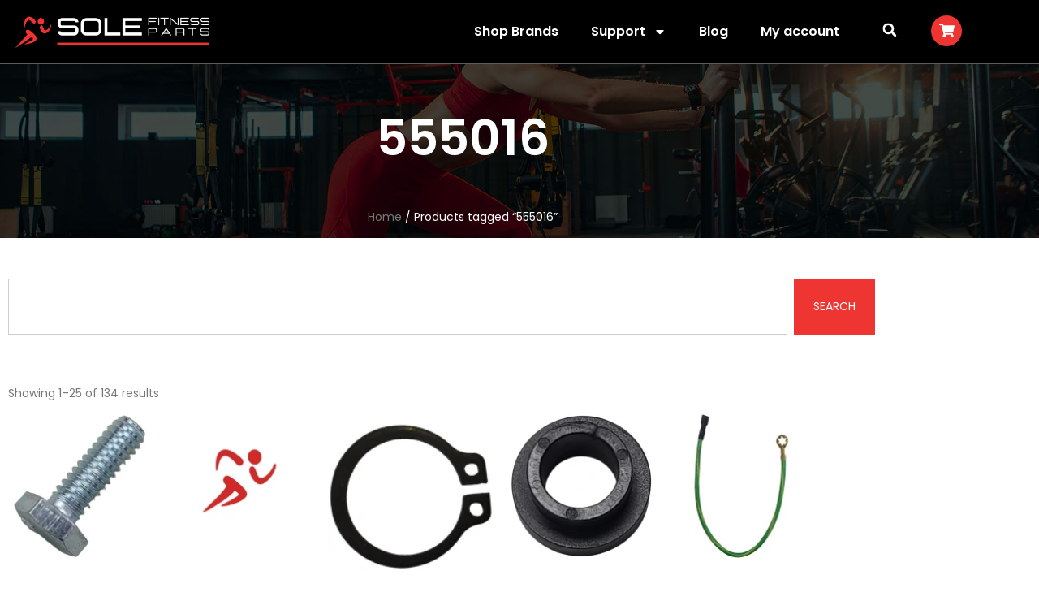

--- FILE ---
content_type: text/html; charset=UTF-8
request_url: https://solefitnessparts.com/product-tag/555016/
body_size: 83198
content:
<!DOCTYPE html>
<html lang="en-US">
<head>
	<meta charset="UTF-8"><script type="text/javascript">(window.NREUM||(NREUM={})).init={privacy:{cookies_enabled:true},ajax:{deny_list:["bam.nr-data.net"]},feature_flags:["soft_nav"],distributed_tracing:{enabled:true}};(window.NREUM||(NREUM={})).loader_config={agentID:"1120414089",accountID:"6815328",trustKey:"6815328",xpid:"Ug4GVFVRABAJU1ZSBQQOVFw=",licenseKey:"NRJS-a65a1aaecbcdbbe6978",applicationID:"977025928",browserID:"1120414089"};;/*! For license information please see nr-loader-spa-1.308.0.min.js.LICENSE.txt */
(()=>{var e,t,r={384:(e,t,r)=>{"use strict";r.d(t,{NT:()=>a,US:()=>u,Zm:()=>o,bQ:()=>d,dV:()=>c,pV:()=>l});var n=r(6154),i=r(1863),s=r(1910);const a={beacon:"bam.nr-data.net",errorBeacon:"bam.nr-data.net"};function o(){return n.gm.NREUM||(n.gm.NREUM={}),void 0===n.gm.newrelic&&(n.gm.newrelic=n.gm.NREUM),n.gm.NREUM}function c(){let e=o();return e.o||(e.o={ST:n.gm.setTimeout,SI:n.gm.setImmediate||n.gm.setInterval,CT:n.gm.clearTimeout,XHR:n.gm.XMLHttpRequest,REQ:n.gm.Request,EV:n.gm.Event,PR:n.gm.Promise,MO:n.gm.MutationObserver,FETCH:n.gm.fetch,WS:n.gm.WebSocket},(0,s.i)(...Object.values(e.o))),e}function d(e,t){let r=o();r.initializedAgents??={},t.initializedAt={ms:(0,i.t)(),date:new Date},r.initializedAgents[e]=t}function u(e,t){o()[e]=t}function l(){return function(){let e=o();const t=e.info||{};e.info={beacon:a.beacon,errorBeacon:a.errorBeacon,...t}}(),function(){let e=o();const t=e.init||{};e.init={...t}}(),c(),function(){let e=o();const t=e.loader_config||{};e.loader_config={...t}}(),o()}},782:(e,t,r)=>{"use strict";r.d(t,{T:()=>n});const n=r(860).K7.pageViewTiming},860:(e,t,r)=>{"use strict";r.d(t,{$J:()=>u,K7:()=>c,P3:()=>d,XX:()=>i,Yy:()=>o,df:()=>s,qY:()=>n,v4:()=>a});const n="events",i="jserrors",s="browser/blobs",a="rum",o="browser/logs",c={ajax:"ajax",genericEvents:"generic_events",jserrors:i,logging:"logging",metrics:"metrics",pageAction:"page_action",pageViewEvent:"page_view_event",pageViewTiming:"page_view_timing",sessionReplay:"session_replay",sessionTrace:"session_trace",softNav:"soft_navigations",spa:"spa"},d={[c.pageViewEvent]:1,[c.pageViewTiming]:2,[c.metrics]:3,[c.jserrors]:4,[c.spa]:5,[c.ajax]:6,[c.sessionTrace]:7,[c.softNav]:8,[c.sessionReplay]:9,[c.logging]:10,[c.genericEvents]:11},u={[c.pageViewEvent]:a,[c.pageViewTiming]:n,[c.ajax]:n,[c.spa]:n,[c.softNav]:n,[c.metrics]:i,[c.jserrors]:i,[c.sessionTrace]:s,[c.sessionReplay]:s,[c.logging]:o,[c.genericEvents]:"ins"}},944:(e,t,r)=>{"use strict";r.d(t,{R:()=>i});var n=r(3241);function i(e,t){"function"==typeof console.debug&&(console.debug("New Relic Warning: https://github.com/newrelic/newrelic-browser-agent/blob/main/docs/warning-codes.md#".concat(e),t),(0,n.W)({agentIdentifier:null,drained:null,type:"data",name:"warn",feature:"warn",data:{code:e,secondary:t}}))}},993:(e,t,r)=>{"use strict";r.d(t,{A$:()=>s,ET:()=>a,TZ:()=>o,p_:()=>i});var n=r(860);const i={ERROR:"ERROR",WARN:"WARN",INFO:"INFO",DEBUG:"DEBUG",TRACE:"TRACE"},s={OFF:0,ERROR:1,WARN:2,INFO:3,DEBUG:4,TRACE:5},a="log",o=n.K7.logging},1541:(e,t,r)=>{"use strict";r.d(t,{U:()=>i,f:()=>n});const n={MFE:"MFE",BA:"BA"};function i(e,t){if(2!==t?.harvestEndpointVersion)return{};const r=t.agentRef.runtime.appMetadata.agents[0].entityGuid;return e?{"source.id":e.id,"source.name":e.name,"source.type":e.type,"parent.id":e.parent?.id||r,"parent.type":e.parent?.type||n.BA}:{"entity.guid":r,appId:t.agentRef.info.applicationID}}},1687:(e,t,r)=>{"use strict";r.d(t,{Ak:()=>d,Ze:()=>h,x3:()=>u});var n=r(3241),i=r(7836),s=r(3606),a=r(860),o=r(2646);const c={};function d(e,t){const r={staged:!1,priority:a.P3[t]||0};l(e),c[e].get(t)||c[e].set(t,r)}function u(e,t){e&&c[e]&&(c[e].get(t)&&c[e].delete(t),p(e,t,!1),c[e].size&&f(e))}function l(e){if(!e)throw new Error("agentIdentifier required");c[e]||(c[e]=new Map)}function h(e="",t="feature",r=!1){if(l(e),!e||!c[e].get(t)||r)return p(e,t);c[e].get(t).staged=!0,f(e)}function f(e){const t=Array.from(c[e]);t.every(([e,t])=>t.staged)&&(t.sort((e,t)=>e[1].priority-t[1].priority),t.forEach(([t])=>{c[e].delete(t),p(e,t)}))}function p(e,t,r=!0){const a=e?i.ee.get(e):i.ee,c=s.i.handlers;if(!a.aborted&&a.backlog&&c){if((0,n.W)({agentIdentifier:e,type:"lifecycle",name:"drain",feature:t}),r){const e=a.backlog[t],r=c[t];if(r){for(let t=0;e&&t<e.length;++t)g(e[t],r);Object.entries(r).forEach(([e,t])=>{Object.values(t||{}).forEach(t=>{t[0]?.on&&t[0]?.context()instanceof o.y&&t[0].on(e,t[1])})})}}a.isolatedBacklog||delete c[t],a.backlog[t]=null,a.emit("drain-"+t,[])}}function g(e,t){var r=e[1];Object.values(t[r]||{}).forEach(t=>{var r=e[0];if(t[0]===r){var n=t[1],i=e[3],s=e[2];n.apply(i,s)}})}},1738:(e,t,r)=>{"use strict";r.d(t,{U:()=>f,Y:()=>h});var n=r(3241),i=r(9908),s=r(1863),a=r(944),o=r(5701),c=r(3969),d=r(8362),u=r(860),l=r(4261);function h(e,t,r,s){const h=s||r;!h||h[e]&&h[e]!==d.d.prototype[e]||(h[e]=function(){(0,i.p)(c.xV,["API/"+e+"/called"],void 0,u.K7.metrics,r.ee),(0,n.W)({agentIdentifier:r.agentIdentifier,drained:!!o.B?.[r.agentIdentifier],type:"data",name:"api",feature:l.Pl+e,data:{}});try{return t.apply(this,arguments)}catch(e){(0,a.R)(23,e)}})}function f(e,t,r,n,a){const o=e.info;null===r?delete o.jsAttributes[t]:o.jsAttributes[t]=r,(a||null===r)&&(0,i.p)(l.Pl+n,[(0,s.t)(),t,r],void 0,"session",e.ee)}},1741:(e,t,r)=>{"use strict";r.d(t,{W:()=>s});var n=r(944),i=r(4261);class s{#e(e,...t){if(this[e]!==s.prototype[e])return this[e](...t);(0,n.R)(35,e)}addPageAction(e,t){return this.#e(i.hG,e,t)}register(e){return this.#e(i.eY,e)}recordCustomEvent(e,t){return this.#e(i.fF,e,t)}setPageViewName(e,t){return this.#e(i.Fw,e,t)}setCustomAttribute(e,t,r){return this.#e(i.cD,e,t,r)}noticeError(e,t){return this.#e(i.o5,e,t)}setUserId(e,t=!1){return this.#e(i.Dl,e,t)}setApplicationVersion(e){return this.#e(i.nb,e)}setErrorHandler(e){return this.#e(i.bt,e)}addRelease(e,t){return this.#e(i.k6,e,t)}log(e,t){return this.#e(i.$9,e,t)}start(){return this.#e(i.d3)}finished(e){return this.#e(i.BL,e)}recordReplay(){return this.#e(i.CH)}pauseReplay(){return this.#e(i.Tb)}addToTrace(e){return this.#e(i.U2,e)}setCurrentRouteName(e){return this.#e(i.PA,e)}interaction(e){return this.#e(i.dT,e)}wrapLogger(e,t,r){return this.#e(i.Wb,e,t,r)}measure(e,t){return this.#e(i.V1,e,t)}consent(e){return this.#e(i.Pv,e)}}},1863:(e,t,r)=>{"use strict";function n(){return Math.floor(performance.now())}r.d(t,{t:()=>n})},1910:(e,t,r)=>{"use strict";r.d(t,{i:()=>s});var n=r(944);const i=new Map;function s(...e){return e.every(e=>{if(i.has(e))return i.get(e);const t="function"==typeof e?e.toString():"",r=t.includes("[native code]"),s=t.includes("nrWrapper");return r||s||(0,n.R)(64,e?.name||t),i.set(e,r),r})}},2555:(e,t,r)=>{"use strict";r.d(t,{D:()=>o,f:()=>a});var n=r(384),i=r(8122);const s={beacon:n.NT.beacon,errorBeacon:n.NT.errorBeacon,licenseKey:void 0,applicationID:void 0,sa:void 0,queueTime:void 0,applicationTime:void 0,ttGuid:void 0,user:void 0,account:void 0,product:void 0,extra:void 0,jsAttributes:{},userAttributes:void 0,atts:void 0,transactionName:void 0,tNamePlain:void 0};function a(e){try{return!!e.licenseKey&&!!e.errorBeacon&&!!e.applicationID}catch(e){return!1}}const o=e=>(0,i.a)(e,s)},2614:(e,t,r)=>{"use strict";r.d(t,{BB:()=>a,H3:()=>n,g:()=>d,iL:()=>c,tS:()=>o,uh:()=>i,wk:()=>s});const n="NRBA",i="SESSION",s=144e5,a=18e5,o={STARTED:"session-started",PAUSE:"session-pause",RESET:"session-reset",RESUME:"session-resume",UPDATE:"session-update"},c={SAME_TAB:"same-tab",CROSS_TAB:"cross-tab"},d={OFF:0,FULL:1,ERROR:2}},2646:(e,t,r)=>{"use strict";r.d(t,{y:()=>n});class n{constructor(e){this.contextId=e}}},2843:(e,t,r)=>{"use strict";r.d(t,{G:()=>s,u:()=>i});var n=r(3878);function i(e,t=!1,r,i){(0,n.DD)("visibilitychange",function(){if(t)return void("hidden"===document.visibilityState&&e());e(document.visibilityState)},r,i)}function s(e,t,r){(0,n.sp)("pagehide",e,t,r)}},3241:(e,t,r)=>{"use strict";r.d(t,{W:()=>s});var n=r(6154);const i="newrelic";function s(e={}){try{n.gm.dispatchEvent(new CustomEvent(i,{detail:e}))}catch(e){}}},3304:(e,t,r)=>{"use strict";r.d(t,{A:()=>s});var n=r(7836);const i=()=>{const e=new WeakSet;return(t,r)=>{if("object"==typeof r&&null!==r){if(e.has(r))return;e.add(r)}return r}};function s(e){try{return JSON.stringify(e,i())??""}catch(e){try{n.ee.emit("internal-error",[e])}catch(e){}return""}}},3333:(e,t,r)=>{"use strict";r.d(t,{$v:()=>u,TZ:()=>n,Xh:()=>c,Zp:()=>i,kd:()=>d,mq:()=>o,nf:()=>a,qN:()=>s});const n=r(860).K7.genericEvents,i=["auxclick","click","copy","keydown","paste","scrollend"],s=["focus","blur"],a=4,o=1e3,c=2e3,d=["PageAction","UserAction","BrowserPerformance"],u={RESOURCES:"experimental.resources",REGISTER:"register"}},3434:(e,t,r)=>{"use strict";r.d(t,{Jt:()=>s,YM:()=>d});var n=r(7836),i=r(5607);const s="nr@original:".concat(i.W),a=50;var o=Object.prototype.hasOwnProperty,c=!1;function d(e,t){return e||(e=n.ee),r.inPlace=function(e,t,n,i,s){n||(n="");const a="-"===n.charAt(0);for(let o=0;o<t.length;o++){const c=t[o],d=e[c];l(d)||(e[c]=r(d,a?c+n:n,i,c,s))}},r.flag=s,r;function r(t,r,n,c,d){return l(t)?t:(r||(r=""),nrWrapper[s]=t,function(e,t,r){if(Object.defineProperty&&Object.keys)try{return Object.keys(e).forEach(function(r){Object.defineProperty(t,r,{get:function(){return e[r]},set:function(t){return e[r]=t,t}})}),t}catch(e){u([e],r)}for(var n in e)o.call(e,n)&&(t[n]=e[n])}(t,nrWrapper,e),nrWrapper);function nrWrapper(){var s,o,l,h;let f;try{o=this,s=[...arguments],l="function"==typeof n?n(s,o):n||{}}catch(t){u([t,"",[s,o,c],l],e)}i(r+"start",[s,o,c],l,d);const p=performance.now();let g;try{return h=t.apply(o,s),g=performance.now(),h}catch(e){throw g=performance.now(),i(r+"err",[s,o,e],l,d),f=e,f}finally{const e=g-p,t={start:p,end:g,duration:e,isLongTask:e>=a,methodName:c,thrownError:f};t.isLongTask&&i("long-task",[t,o],l,d),i(r+"end",[s,o,h],l,d)}}}function i(r,n,i,s){if(!c||t){var a=c;c=!0;try{e.emit(r,n,i,t,s)}catch(t){u([t,r,n,i],e)}c=a}}}function u(e,t){t||(t=n.ee);try{t.emit("internal-error",e)}catch(e){}}function l(e){return!(e&&"function"==typeof e&&e.apply&&!e[s])}},3606:(e,t,r)=>{"use strict";r.d(t,{i:()=>s});var n=r(9908);s.on=a;var i=s.handlers={};function s(e,t,r,s){a(s||n.d,i,e,t,r)}function a(e,t,r,i,s){s||(s="feature"),e||(e=n.d);var a=t[s]=t[s]||{};(a[r]=a[r]||[]).push([e,i])}},3738:(e,t,r)=>{"use strict";r.d(t,{He:()=>i,Kp:()=>o,Lc:()=>d,Rz:()=>u,TZ:()=>n,bD:()=>s,d3:()=>a,jx:()=>l,sl:()=>h,uP:()=>c});const n=r(860).K7.sessionTrace,i="bstResource",s="resource",a="-start",o="-end",c="fn"+a,d="fn"+o,u="pushState",l=1e3,h=3e4},3785:(e,t,r)=>{"use strict";r.d(t,{R:()=>c,b:()=>d});var n=r(9908),i=r(1863),s=r(860),a=r(3969),o=r(993);function c(e,t,r={},c=o.p_.INFO,d=!0,u,l=(0,i.t)()){(0,n.p)(a.xV,["API/logging/".concat(c.toLowerCase(),"/called")],void 0,s.K7.metrics,e),(0,n.p)(o.ET,[l,t,r,c,d,u],void 0,s.K7.logging,e)}function d(e){return"string"==typeof e&&Object.values(o.p_).some(t=>t===e.toUpperCase().trim())}},3878:(e,t,r)=>{"use strict";function n(e,t){return{capture:e,passive:!1,signal:t}}function i(e,t,r=!1,i){window.addEventListener(e,t,n(r,i))}function s(e,t,r=!1,i){document.addEventListener(e,t,n(r,i))}r.d(t,{DD:()=>s,jT:()=>n,sp:()=>i})},3962:(e,t,r)=>{"use strict";r.d(t,{AM:()=>a,O2:()=>l,OV:()=>s,Qu:()=>h,TZ:()=>c,ih:()=>f,pP:()=>o,t1:()=>u,tC:()=>i,wD:()=>d});var n=r(860);const i=["click","keydown","submit"],s="popstate",a="api",o="initialPageLoad",c=n.K7.softNav,d=5e3,u=500,l={INITIAL_PAGE_LOAD:"",ROUTE_CHANGE:1,UNSPECIFIED:2},h={INTERACTION:1,AJAX:2,CUSTOM_END:3,CUSTOM_TRACER:4},f={IP:"in progress",PF:"pending finish",FIN:"finished",CAN:"cancelled"}},3969:(e,t,r)=>{"use strict";r.d(t,{TZ:()=>n,XG:()=>o,rs:()=>i,xV:()=>a,z_:()=>s});const n=r(860).K7.metrics,i="sm",s="cm",a="storeSupportabilityMetrics",o="storeEventMetrics"},4234:(e,t,r)=>{"use strict";r.d(t,{W:()=>s});var n=r(7836),i=r(1687);class s{constructor(e,t){this.agentIdentifier=e,this.ee=n.ee.get(e),this.featureName=t,this.blocked=!1}deregisterDrain(){(0,i.x3)(this.agentIdentifier,this.featureName)}}},4261:(e,t,r)=>{"use strict";r.d(t,{$9:()=>u,BL:()=>c,CH:()=>p,Dl:()=>R,Fw:()=>w,PA:()=>v,Pl:()=>n,Pv:()=>A,Tb:()=>h,U2:()=>a,V1:()=>E,Wb:()=>T,bt:()=>y,cD:()=>b,d3:()=>x,dT:()=>d,eY:()=>g,fF:()=>f,hG:()=>s,hw:()=>i,k6:()=>o,nb:()=>m,o5:()=>l});const n="api-",i=n+"ixn-",s="addPageAction",a="addToTrace",o="addRelease",c="finished",d="interaction",u="log",l="noticeError",h="pauseReplay",f="recordCustomEvent",p="recordReplay",g="register",m="setApplicationVersion",v="setCurrentRouteName",b="setCustomAttribute",y="setErrorHandler",w="setPageViewName",R="setUserId",x="start",T="wrapLogger",E="measure",A="consent"},5205:(e,t,r)=>{"use strict";r.d(t,{j:()=>S});var n=r(384),i=r(1741);var s=r(2555),a=r(3333);const o=e=>{if(!e||"string"!=typeof e)return!1;try{document.createDocumentFragment().querySelector(e)}catch{return!1}return!0};var c=r(2614),d=r(944),u=r(8122);const l="[data-nr-mask]",h=e=>(0,u.a)(e,(()=>{const e={feature_flags:[],experimental:{allow_registered_children:!1,resources:!1},mask_selector:"*",block_selector:"[data-nr-block]",mask_input_options:{color:!1,date:!1,"datetime-local":!1,email:!1,month:!1,number:!1,range:!1,search:!1,tel:!1,text:!1,time:!1,url:!1,week:!1,textarea:!1,select:!1,password:!0}};return{ajax:{deny_list:void 0,block_internal:!0,enabled:!0,autoStart:!0},api:{get allow_registered_children(){return e.feature_flags.includes(a.$v.REGISTER)||e.experimental.allow_registered_children},set allow_registered_children(t){e.experimental.allow_registered_children=t},duplicate_registered_data:!1},browser_consent_mode:{enabled:!1},distributed_tracing:{enabled:void 0,exclude_newrelic_header:void 0,cors_use_newrelic_header:void 0,cors_use_tracecontext_headers:void 0,allowed_origins:void 0},get feature_flags(){return e.feature_flags},set feature_flags(t){e.feature_flags=t},generic_events:{enabled:!0,autoStart:!0},harvest:{interval:30},jserrors:{enabled:!0,autoStart:!0},logging:{enabled:!0,autoStart:!0},metrics:{enabled:!0,autoStart:!0},obfuscate:void 0,page_action:{enabled:!0},page_view_event:{enabled:!0,autoStart:!0},page_view_timing:{enabled:!0,autoStart:!0},performance:{capture_marks:!1,capture_measures:!1,capture_detail:!0,resources:{get enabled(){return e.feature_flags.includes(a.$v.RESOURCES)||e.experimental.resources},set enabled(t){e.experimental.resources=t},asset_types:[],first_party_domains:[],ignore_newrelic:!0}},privacy:{cookies_enabled:!0},proxy:{assets:void 0,beacon:void 0},session:{expiresMs:c.wk,inactiveMs:c.BB},session_replay:{autoStart:!0,enabled:!1,preload:!1,sampling_rate:10,error_sampling_rate:100,collect_fonts:!1,inline_images:!1,fix_stylesheets:!0,mask_all_inputs:!0,get mask_text_selector(){return e.mask_selector},set mask_text_selector(t){o(t)?e.mask_selector="".concat(t,",").concat(l):""===t||null===t?e.mask_selector=l:(0,d.R)(5,t)},get block_class(){return"nr-block"},get ignore_class(){return"nr-ignore"},get mask_text_class(){return"nr-mask"},get block_selector(){return e.block_selector},set block_selector(t){o(t)?e.block_selector+=",".concat(t):""!==t&&(0,d.R)(6,t)},get mask_input_options(){return e.mask_input_options},set mask_input_options(t){t&&"object"==typeof t?e.mask_input_options={...t,password:!0}:(0,d.R)(7,t)}},session_trace:{enabled:!0,autoStart:!0},soft_navigations:{enabled:!0,autoStart:!0},spa:{enabled:!0,autoStart:!0},ssl:void 0,user_actions:{enabled:!0,elementAttributes:["id","className","tagName","type"]}}})());var f=r(6154),p=r(9324);let g=0;const m={buildEnv:p.F3,distMethod:p.Xs,version:p.xv,originTime:f.WN},v={consented:!1},b={appMetadata:{},get consented(){return this.session?.state?.consent||v.consented},set consented(e){v.consented=e},customTransaction:void 0,denyList:void 0,disabled:!1,harvester:void 0,isolatedBacklog:!1,isRecording:!1,loaderType:void 0,maxBytes:3e4,obfuscator:void 0,onerror:void 0,ptid:void 0,releaseIds:{},session:void 0,timeKeeper:void 0,registeredEntities:[],jsAttributesMetadata:{bytes:0},get harvestCount(){return++g}},y=e=>{const t=(0,u.a)(e,b),r=Object.keys(m).reduce((e,t)=>(e[t]={value:m[t],writable:!1,configurable:!0,enumerable:!0},e),{});return Object.defineProperties(t,r)};var w=r(5701);const R=e=>{const t=e.startsWith("http");e+="/",r.p=t?e:"https://"+e};var x=r(7836),T=r(3241);const E={accountID:void 0,trustKey:void 0,agentID:void 0,licenseKey:void 0,applicationID:void 0,xpid:void 0},A=e=>(0,u.a)(e,E),_=new Set;function S(e,t={},r,a){let{init:o,info:c,loader_config:d,runtime:u={},exposed:l=!0}=t;if(!c){const e=(0,n.pV)();o=e.init,c=e.info,d=e.loader_config}e.init=h(o||{}),e.loader_config=A(d||{}),c.jsAttributes??={},f.bv&&(c.jsAttributes.isWorker=!0),e.info=(0,s.D)(c);const p=e.init,g=[c.beacon,c.errorBeacon];_.has(e.agentIdentifier)||(p.proxy.assets&&(R(p.proxy.assets),g.push(p.proxy.assets)),p.proxy.beacon&&g.push(p.proxy.beacon),e.beacons=[...g],function(e){const t=(0,n.pV)();Object.getOwnPropertyNames(i.W.prototype).forEach(r=>{const n=i.W.prototype[r];if("function"!=typeof n||"constructor"===n)return;let s=t[r];e[r]&&!1!==e.exposed&&"micro-agent"!==e.runtime?.loaderType&&(t[r]=(...t)=>{const n=e[r](...t);return s?s(...t):n})})}(e),(0,n.US)("activatedFeatures",w.B)),u.denyList=[...p.ajax.deny_list||[],...p.ajax.block_internal?g:[]],u.ptid=e.agentIdentifier,u.loaderType=r,e.runtime=y(u),_.has(e.agentIdentifier)||(e.ee=x.ee.get(e.agentIdentifier),e.exposed=l,(0,T.W)({agentIdentifier:e.agentIdentifier,drained:!!w.B?.[e.agentIdentifier],type:"lifecycle",name:"initialize",feature:void 0,data:e.config})),_.add(e.agentIdentifier)}},5270:(e,t,r)=>{"use strict";r.d(t,{Aw:()=>a,SR:()=>s,rF:()=>o});var n=r(384),i=r(7767);function s(e){return!!(0,n.dV)().o.MO&&(0,i.V)(e)&&!0===e?.session_trace.enabled}function a(e){return!0===e?.session_replay.preload&&s(e)}function o(e,t){try{if("string"==typeof t?.type){if("password"===t.type.toLowerCase())return"*".repeat(e?.length||0);if(void 0!==t?.dataset?.nrUnmask||t?.classList?.contains("nr-unmask"))return e}}catch(e){}return"string"==typeof e?e.replace(/[\S]/g,"*"):"*".repeat(e?.length||0)}},5289:(e,t,r)=>{"use strict";r.d(t,{GG:()=>a,Qr:()=>c,sB:()=>o});var n=r(3878),i=r(6389);function s(){return"undefined"==typeof document||"complete"===document.readyState}function a(e,t){if(s())return e();const r=(0,i.J)(e),a=setInterval(()=>{s()&&(clearInterval(a),r())},500);(0,n.sp)("load",r,t)}function o(e){if(s())return e();(0,n.DD)("DOMContentLoaded",e)}function c(e){if(s())return e();(0,n.sp)("popstate",e)}},5607:(e,t,r)=>{"use strict";r.d(t,{W:()=>n});const n=(0,r(9566).bz)()},5701:(e,t,r)=>{"use strict";r.d(t,{B:()=>s,t:()=>a});var n=r(3241);const i=new Set,s={};function a(e,t){const r=t.agentIdentifier;s[r]??={},e&&"object"==typeof e&&(i.has(r)||(t.ee.emit("rumresp",[e]),s[r]=e,i.add(r),(0,n.W)({agentIdentifier:r,loaded:!0,drained:!0,type:"lifecycle",name:"load",feature:void 0,data:e})))}},6154:(e,t,r)=>{"use strict";r.d(t,{OF:()=>d,RI:()=>i,WN:()=>h,bv:()=>s,eN:()=>f,gm:()=>a,lR:()=>l,m:()=>c,mw:()=>o,sb:()=>u});var n=r(1863);const i="undefined"!=typeof window&&!!window.document,s="undefined"!=typeof WorkerGlobalScope&&("undefined"!=typeof self&&self instanceof WorkerGlobalScope&&self.navigator instanceof WorkerNavigator||"undefined"!=typeof globalThis&&globalThis instanceof WorkerGlobalScope&&globalThis.navigator instanceof WorkerNavigator),a=i?window:"undefined"!=typeof WorkerGlobalScope&&("undefined"!=typeof self&&self instanceof WorkerGlobalScope&&self||"undefined"!=typeof globalThis&&globalThis instanceof WorkerGlobalScope&&globalThis),o=Boolean("hidden"===a?.document?.visibilityState),c=""+a?.location,d=/iPad|iPhone|iPod/.test(a.navigator?.userAgent),u=d&&"undefined"==typeof SharedWorker,l=(()=>{const e=a.navigator?.userAgent?.match(/Firefox[/\s](\d+\.\d+)/);return Array.isArray(e)&&e.length>=2?+e[1]:0})(),h=Date.now()-(0,n.t)(),f=()=>"undefined"!=typeof PerformanceNavigationTiming&&a?.performance?.getEntriesByType("navigation")?.[0]?.responseStart},6344:(e,t,r)=>{"use strict";r.d(t,{BB:()=>u,Qb:()=>l,TZ:()=>i,Ug:()=>a,Vh:()=>s,_s:()=>o,bc:()=>d,yP:()=>c});var n=r(2614);const i=r(860).K7.sessionReplay,s="errorDuringReplay",a=.12,o={DomContentLoaded:0,Load:1,FullSnapshot:2,IncrementalSnapshot:3,Meta:4,Custom:5},c={[n.g.ERROR]:15e3,[n.g.FULL]:3e5,[n.g.OFF]:0},d={RESET:{message:"Session was reset",sm:"Reset"},IMPORT:{message:"Recorder failed to import",sm:"Import"},TOO_MANY:{message:"429: Too Many Requests",sm:"Too-Many"},TOO_BIG:{message:"Payload was too large",sm:"Too-Big"},CROSS_TAB:{message:"Session Entity was set to OFF on another tab",sm:"Cross-Tab"},ENTITLEMENTS:{message:"Session Replay is not allowed and will not be started",sm:"Entitlement"}},u=5e3,l={API:"api",RESUME:"resume",SWITCH_TO_FULL:"switchToFull",INITIALIZE:"initialize",PRELOAD:"preload"}},6389:(e,t,r)=>{"use strict";function n(e,t=500,r={}){const n=r?.leading||!1;let i;return(...r)=>{n&&void 0===i&&(e.apply(this,r),i=setTimeout(()=>{i=clearTimeout(i)},t)),n||(clearTimeout(i),i=setTimeout(()=>{e.apply(this,r)},t))}}function i(e){let t=!1;return(...r)=>{t||(t=!0,e.apply(this,r))}}r.d(t,{J:()=>i,s:()=>n})},6630:(e,t,r)=>{"use strict";r.d(t,{T:()=>n});const n=r(860).K7.pageViewEvent},6774:(e,t,r)=>{"use strict";r.d(t,{T:()=>n});const n=r(860).K7.jserrors},7295:(e,t,r)=>{"use strict";r.d(t,{Xv:()=>a,gX:()=>i,iW:()=>s});var n=[];function i(e){if(!e||s(e))return!1;if(0===n.length)return!0;if("*"===n[0].hostname)return!1;for(var t=0;t<n.length;t++){var r=n[t];if(r.hostname.test(e.hostname)&&r.pathname.test(e.pathname))return!1}return!0}function s(e){return void 0===e.hostname}function a(e){if(n=[],e&&e.length)for(var t=0;t<e.length;t++){let r=e[t];if(!r)continue;if("*"===r)return void(n=[{hostname:"*"}]);0===r.indexOf("http://")?r=r.substring(7):0===r.indexOf("https://")&&(r=r.substring(8));const i=r.indexOf("/");let s,a;i>0?(s=r.substring(0,i),a=r.substring(i)):(s=r,a="*");let[c]=s.split(":");n.push({hostname:o(c),pathname:o(a,!0)})}}function o(e,t=!1){const r=e.replace(/[.+?^${}()|[\]\\]/g,e=>"\\"+e).replace(/\*/g,".*?");return new RegExp((t?"^":"")+r+"$")}},7485:(e,t,r)=>{"use strict";r.d(t,{D:()=>i});var n=r(6154);function i(e){if(0===(e||"").indexOf("data:"))return{protocol:"data"};try{const t=new URL(e,location.href),r={port:t.port,hostname:t.hostname,pathname:t.pathname,search:t.search,protocol:t.protocol.slice(0,t.protocol.indexOf(":")),sameOrigin:t.protocol===n.gm?.location?.protocol&&t.host===n.gm?.location?.host};return r.port&&""!==r.port||("http:"===t.protocol&&(r.port="80"),"https:"===t.protocol&&(r.port="443")),r.pathname&&""!==r.pathname?r.pathname.startsWith("/")||(r.pathname="/".concat(r.pathname)):r.pathname="/",r}catch(e){return{}}}},7699:(e,t,r)=>{"use strict";r.d(t,{It:()=>s,KC:()=>o,No:()=>i,qh:()=>a});var n=r(860);const i=16e3,s=1e6,a="SESSION_ERROR",o={[n.K7.logging]:!0,[n.K7.genericEvents]:!1,[n.K7.jserrors]:!1,[n.K7.ajax]:!1}},7767:(e,t,r)=>{"use strict";r.d(t,{V:()=>i});var n=r(6154);const i=e=>n.RI&&!0===e?.privacy.cookies_enabled},7836:(e,t,r)=>{"use strict";r.d(t,{P:()=>o,ee:()=>c});var n=r(384),i=r(8990),s=r(2646),a=r(5607);const o="nr@context:".concat(a.W),c=function e(t,r){var n={},a={},u={},l=!1;try{l=16===r.length&&d.initializedAgents?.[r]?.runtime.isolatedBacklog}catch(e){}var h={on:p,addEventListener:p,removeEventListener:function(e,t){var r=n[e];if(!r)return;for(var i=0;i<r.length;i++)r[i]===t&&r.splice(i,1)},emit:function(e,r,n,i,s){!1!==s&&(s=!0);if(c.aborted&&!i)return;t&&s&&t.emit(e,r,n);var o=f(n);g(e).forEach(e=>{e.apply(o,r)});var d=v()[a[e]];d&&d.push([h,e,r,o]);return o},get:m,listeners:g,context:f,buffer:function(e,t){const r=v();if(t=t||"feature",h.aborted)return;Object.entries(e||{}).forEach(([e,n])=>{a[n]=t,t in r||(r[t]=[])})},abort:function(){h._aborted=!0,Object.keys(h.backlog).forEach(e=>{delete h.backlog[e]})},isBuffering:function(e){return!!v()[a[e]]},debugId:r,backlog:l?{}:t&&"object"==typeof t.backlog?t.backlog:{},isolatedBacklog:l};return Object.defineProperty(h,"aborted",{get:()=>{let e=h._aborted||!1;return e||(t&&(e=t.aborted),e)}}),h;function f(e){return e&&e instanceof s.y?e:e?(0,i.I)(e,o,()=>new s.y(o)):new s.y(o)}function p(e,t){n[e]=g(e).concat(t)}function g(e){return n[e]||[]}function m(t){return u[t]=u[t]||e(h,t)}function v(){return h.backlog}}(void 0,"globalEE"),d=(0,n.Zm)();d.ee||(d.ee=c)},8122:(e,t,r)=>{"use strict";r.d(t,{a:()=>i});var n=r(944);function i(e,t){try{if(!e||"object"!=typeof e)return(0,n.R)(3);if(!t||"object"!=typeof t)return(0,n.R)(4);const r=Object.create(Object.getPrototypeOf(t),Object.getOwnPropertyDescriptors(t)),s=0===Object.keys(r).length?e:r;for(let a in s)if(void 0!==e[a])try{if(null===e[a]){r[a]=null;continue}Array.isArray(e[a])&&Array.isArray(t[a])?r[a]=Array.from(new Set([...e[a],...t[a]])):"object"==typeof e[a]&&"object"==typeof t[a]?r[a]=i(e[a],t[a]):r[a]=e[a]}catch(e){r[a]||(0,n.R)(1,e)}return r}catch(e){(0,n.R)(2,e)}}},8139:(e,t,r)=>{"use strict";r.d(t,{u:()=>h});var n=r(7836),i=r(3434),s=r(8990),a=r(6154);const o={},c=a.gm.XMLHttpRequest,d="addEventListener",u="removeEventListener",l="nr@wrapped:".concat(n.P);function h(e){var t=function(e){return(e||n.ee).get("events")}(e);if(o[t.debugId]++)return t;o[t.debugId]=1;var r=(0,i.YM)(t,!0);function h(e){r.inPlace(e,[d,u],"-",p)}function p(e,t){return e[1]}return"getPrototypeOf"in Object&&(a.RI&&f(document,h),c&&f(c.prototype,h),f(a.gm,h)),t.on(d+"-start",function(e,t){var n=e[1];if(null!==n&&("function"==typeof n||"object"==typeof n)&&"newrelic"!==e[0]){var i=(0,s.I)(n,l,function(){var e={object:function(){if("function"!=typeof n.handleEvent)return;return n.handleEvent.apply(n,arguments)},function:n}[typeof n];return e?r(e,"fn-",null,e.name||"anonymous"):n});this.wrapped=e[1]=i}}),t.on(u+"-start",function(e){e[1]=this.wrapped||e[1]}),t}function f(e,t,...r){let n=e;for(;"object"==typeof n&&!Object.prototype.hasOwnProperty.call(n,d);)n=Object.getPrototypeOf(n);n&&t(n,...r)}},8362:(e,t,r)=>{"use strict";r.d(t,{d:()=>s});var n=r(9566),i=r(1741);class s extends i.W{agentIdentifier=(0,n.LA)(16)}},8374:(e,t,r)=>{r.nc=(()=>{try{return document?.currentScript?.nonce}catch(e){}return""})()},8990:(e,t,r)=>{"use strict";r.d(t,{I:()=>i});var n=Object.prototype.hasOwnProperty;function i(e,t,r){if(n.call(e,t))return e[t];var i=r();if(Object.defineProperty&&Object.keys)try{return Object.defineProperty(e,t,{value:i,writable:!0,enumerable:!1}),i}catch(e){}return e[t]=i,i}},9119:(e,t,r)=>{"use strict";r.d(t,{L:()=>s});var n=/([^?#]*)[^#]*(#[^?]*|$).*/,i=/([^?#]*)().*/;function s(e,t){return e?e.replace(t?n:i,"$1$2"):e}},9300:(e,t,r)=>{"use strict";r.d(t,{T:()=>n});const n=r(860).K7.ajax},9324:(e,t,r)=>{"use strict";r.d(t,{AJ:()=>a,F3:()=>i,Xs:()=>s,Yq:()=>o,xv:()=>n});const n="1.308.0",i="PROD",s="CDN",a="@newrelic/rrweb",o="1.0.1"},9566:(e,t,r)=>{"use strict";r.d(t,{LA:()=>o,ZF:()=>c,bz:()=>a,el:()=>d});var n=r(6154);const i="xxxxxxxx-xxxx-4xxx-yxxx-xxxxxxxxxxxx";function s(e,t){return e?15&e[t]:16*Math.random()|0}function a(){const e=n.gm?.crypto||n.gm?.msCrypto;let t,r=0;return e&&e.getRandomValues&&(t=e.getRandomValues(new Uint8Array(30))),i.split("").map(e=>"x"===e?s(t,r++).toString(16):"y"===e?(3&s()|8).toString(16):e).join("")}function o(e){const t=n.gm?.crypto||n.gm?.msCrypto;let r,i=0;t&&t.getRandomValues&&(r=t.getRandomValues(new Uint8Array(e)));const a=[];for(var o=0;o<e;o++)a.push(s(r,i++).toString(16));return a.join("")}function c(){return o(16)}function d(){return o(32)}},9908:(e,t,r)=>{"use strict";r.d(t,{d:()=>n,p:()=>i});var n=r(7836).ee.get("handle");function i(e,t,r,i,s){s?(s.buffer([e],i),s.emit(e,t,r)):(n.buffer([e],i),n.emit(e,t,r))}}},n={};function i(e){var t=n[e];if(void 0!==t)return t.exports;var s=n[e]={exports:{}};return r[e](s,s.exports,i),s.exports}i.m=r,i.d=(e,t)=>{for(var r in t)i.o(t,r)&&!i.o(e,r)&&Object.defineProperty(e,r,{enumerable:!0,get:t[r]})},i.f={},i.e=e=>Promise.all(Object.keys(i.f).reduce((t,r)=>(i.f[r](e,t),t),[])),i.u=e=>({212:"nr-spa-compressor",249:"nr-spa-recorder",478:"nr-spa"}[e]+"-1.308.0.min.js"),i.o=(e,t)=>Object.prototype.hasOwnProperty.call(e,t),e={},t="NRBA-1.308.0.PROD:",i.l=(r,n,s,a)=>{if(e[r])e[r].push(n);else{var o,c;if(void 0!==s)for(var d=document.getElementsByTagName("script"),u=0;u<d.length;u++){var l=d[u];if(l.getAttribute("src")==r||l.getAttribute("data-webpack")==t+s){o=l;break}}if(!o){c=!0;var h={478:"sha512-RSfSVnmHk59T/uIPbdSE0LPeqcEdF4/+XhfJdBuccH5rYMOEZDhFdtnh6X6nJk7hGpzHd9Ujhsy7lZEz/ORYCQ==",249:"sha512-ehJXhmntm85NSqW4MkhfQqmeKFulra3klDyY0OPDUE+sQ3GokHlPh1pmAzuNy//3j4ac6lzIbmXLvGQBMYmrkg==",212:"sha512-B9h4CR46ndKRgMBcK+j67uSR2RCnJfGefU+A7FrgR/k42ovXy5x/MAVFiSvFxuVeEk/pNLgvYGMp1cBSK/G6Fg=="};(o=document.createElement("script")).charset="utf-8",i.nc&&o.setAttribute("nonce",i.nc),o.setAttribute("data-webpack",t+s),o.src=r,0!==o.src.indexOf(window.location.origin+"/")&&(o.crossOrigin="anonymous"),h[a]&&(o.integrity=h[a])}e[r]=[n];var f=(t,n)=>{o.onerror=o.onload=null,clearTimeout(p);var i=e[r];if(delete e[r],o.parentNode&&o.parentNode.removeChild(o),i&&i.forEach(e=>e(n)),t)return t(n)},p=setTimeout(f.bind(null,void 0,{type:"timeout",target:o}),12e4);o.onerror=f.bind(null,o.onerror),o.onload=f.bind(null,o.onload),c&&document.head.appendChild(o)}},i.r=e=>{"undefined"!=typeof Symbol&&Symbol.toStringTag&&Object.defineProperty(e,Symbol.toStringTag,{value:"Module"}),Object.defineProperty(e,"__esModule",{value:!0})},i.p="https://js-agent.newrelic.com/",(()=>{var e={38:0,788:0};i.f.j=(t,r)=>{var n=i.o(e,t)?e[t]:void 0;if(0!==n)if(n)r.push(n[2]);else{var s=new Promise((r,i)=>n=e[t]=[r,i]);r.push(n[2]=s);var a=i.p+i.u(t),o=new Error;i.l(a,r=>{if(i.o(e,t)&&(0!==(n=e[t])&&(e[t]=void 0),n)){var s=r&&("load"===r.type?"missing":r.type),a=r&&r.target&&r.target.src;o.message="Loading chunk "+t+" failed: ("+s+": "+a+")",o.name="ChunkLoadError",o.type=s,o.request=a,n[1](o)}},"chunk-"+t,t)}};var t=(t,r)=>{var n,s,[a,o,c]=r,d=0;if(a.some(t=>0!==e[t])){for(n in o)i.o(o,n)&&(i.m[n]=o[n]);if(c)c(i)}for(t&&t(r);d<a.length;d++)s=a[d],i.o(e,s)&&e[s]&&e[s][0](),e[s]=0},r=self["webpackChunk:NRBA-1.308.0.PROD"]=self["webpackChunk:NRBA-1.308.0.PROD"]||[];r.forEach(t.bind(null,0)),r.push=t.bind(null,r.push.bind(r))})(),(()=>{"use strict";i(8374);var e=i(8362),t=i(860);const r=Object.values(t.K7);var n=i(5205);var s=i(9908),a=i(1863),o=i(4261),c=i(1738);var d=i(1687),u=i(4234),l=i(5289),h=i(6154),f=i(944),p=i(5270),g=i(7767),m=i(6389),v=i(7699);class b extends u.W{constructor(e,t){super(e.agentIdentifier,t),this.agentRef=e,this.abortHandler=void 0,this.featAggregate=void 0,this.loadedSuccessfully=void 0,this.onAggregateImported=new Promise(e=>{this.loadedSuccessfully=e}),this.deferred=Promise.resolve(),!1===e.init[this.featureName].autoStart?this.deferred=new Promise((t,r)=>{this.ee.on("manual-start-all",(0,m.J)(()=>{(0,d.Ak)(e.agentIdentifier,this.featureName),t()}))}):(0,d.Ak)(e.agentIdentifier,t)}importAggregator(e,t,r={}){if(this.featAggregate)return;const n=async()=>{let n;await this.deferred;try{if((0,g.V)(e.init)){const{setupAgentSession:t}=await i.e(478).then(i.bind(i,8766));n=t(e)}}catch(e){(0,f.R)(20,e),this.ee.emit("internal-error",[e]),(0,s.p)(v.qh,[e],void 0,this.featureName,this.ee)}try{if(!this.#t(this.featureName,n,e.init))return(0,d.Ze)(this.agentIdentifier,this.featureName),void this.loadedSuccessfully(!1);const{Aggregate:i}=await t();this.featAggregate=new i(e,r),e.runtime.harvester.initializedAggregates.push(this.featAggregate),this.loadedSuccessfully(!0)}catch(e){(0,f.R)(34,e),this.abortHandler?.(),(0,d.Ze)(this.agentIdentifier,this.featureName,!0),this.loadedSuccessfully(!1),this.ee&&this.ee.abort()}};h.RI?(0,l.GG)(()=>n(),!0):n()}#t(e,r,n){if(this.blocked)return!1;switch(e){case t.K7.sessionReplay:return(0,p.SR)(n)&&!!r;case t.K7.sessionTrace:return!!r;default:return!0}}}var y=i(6630),w=i(2614),R=i(3241);class x extends b{static featureName=y.T;constructor(e){var t;super(e,y.T),this.setupInspectionEvents(e.agentIdentifier),t=e,(0,c.Y)(o.Fw,function(e,r){"string"==typeof e&&("/"!==e.charAt(0)&&(e="/"+e),t.runtime.customTransaction=(r||"http://custom.transaction")+e,(0,s.p)(o.Pl+o.Fw,[(0,a.t)()],void 0,void 0,t.ee))},t),this.importAggregator(e,()=>i.e(478).then(i.bind(i,2467)))}setupInspectionEvents(e){const t=(t,r)=>{t&&(0,R.W)({agentIdentifier:e,timeStamp:t.timeStamp,loaded:"complete"===t.target.readyState,type:"window",name:r,data:t.target.location+""})};(0,l.sB)(e=>{t(e,"DOMContentLoaded")}),(0,l.GG)(e=>{t(e,"load")}),(0,l.Qr)(e=>{t(e,"navigate")}),this.ee.on(w.tS.UPDATE,(t,r)=>{(0,R.W)({agentIdentifier:e,type:"lifecycle",name:"session",data:r})})}}var T=i(384);class E extends e.d{constructor(e){var t;(super(),h.gm)?(this.features={},(0,T.bQ)(this.agentIdentifier,this),this.desiredFeatures=new Set(e.features||[]),this.desiredFeatures.add(x),(0,n.j)(this,e,e.loaderType||"agent"),t=this,(0,c.Y)(o.cD,function(e,r,n=!1){if("string"==typeof e){if(["string","number","boolean"].includes(typeof r)||null===r)return(0,c.U)(t,e,r,o.cD,n);(0,f.R)(40,typeof r)}else(0,f.R)(39,typeof e)},t),function(e){(0,c.Y)(o.Dl,function(t,r=!1){if("string"!=typeof t&&null!==t)return void(0,f.R)(41,typeof t);const n=e.info.jsAttributes["enduser.id"];r&&null!=n&&n!==t?(0,s.p)(o.Pl+"setUserIdAndResetSession",[t],void 0,"session",e.ee):(0,c.U)(e,"enduser.id",t,o.Dl,!0)},e)}(this),function(e){(0,c.Y)(o.nb,function(t){if("string"==typeof t||null===t)return(0,c.U)(e,"application.version",t,o.nb,!1);(0,f.R)(42,typeof t)},e)}(this),function(e){(0,c.Y)(o.d3,function(){e.ee.emit("manual-start-all")},e)}(this),function(e){(0,c.Y)(o.Pv,function(t=!0){if("boolean"==typeof t){if((0,s.p)(o.Pl+o.Pv,[t],void 0,"session",e.ee),e.runtime.consented=t,t){const t=e.features.page_view_event;t.onAggregateImported.then(e=>{const r=t.featAggregate;e&&!r.sentRum&&r.sendRum()})}}else(0,f.R)(65,typeof t)},e)}(this),this.run()):(0,f.R)(21)}get config(){return{info:this.info,init:this.init,loader_config:this.loader_config,runtime:this.runtime}}get api(){return this}run(){try{const e=function(e){const t={};return r.forEach(r=>{t[r]=!!e[r]?.enabled}),t}(this.init),n=[...this.desiredFeatures];n.sort((e,r)=>t.P3[e.featureName]-t.P3[r.featureName]),n.forEach(r=>{if(!e[r.featureName]&&r.featureName!==t.K7.pageViewEvent)return;if(r.featureName===t.K7.spa)return void(0,f.R)(67);const n=function(e){switch(e){case t.K7.ajax:return[t.K7.jserrors];case t.K7.sessionTrace:return[t.K7.ajax,t.K7.pageViewEvent];case t.K7.sessionReplay:return[t.K7.sessionTrace];case t.K7.pageViewTiming:return[t.K7.pageViewEvent];default:return[]}}(r.featureName).filter(e=>!(e in this.features));n.length>0&&(0,f.R)(36,{targetFeature:r.featureName,missingDependencies:n}),this.features[r.featureName]=new r(this)})}catch(e){(0,f.R)(22,e);for(const e in this.features)this.features[e].abortHandler?.();const t=(0,T.Zm)();delete t.initializedAgents[this.agentIdentifier]?.features,delete this.sharedAggregator;return t.ee.get(this.agentIdentifier).abort(),!1}}}var A=i(2843),_=i(782);class S extends b{static featureName=_.T;constructor(e){super(e,_.T),h.RI&&((0,A.u)(()=>(0,s.p)("docHidden",[(0,a.t)()],void 0,_.T,this.ee),!0),(0,A.G)(()=>(0,s.p)("winPagehide",[(0,a.t)()],void 0,_.T,this.ee)),this.importAggregator(e,()=>i.e(478).then(i.bind(i,9917))))}}var O=i(3969);class I extends b{static featureName=O.TZ;constructor(e){super(e,O.TZ),h.RI&&document.addEventListener("securitypolicyviolation",e=>{(0,s.p)(O.xV,["Generic/CSPViolation/Detected"],void 0,this.featureName,this.ee)}),this.importAggregator(e,()=>i.e(478).then(i.bind(i,6555)))}}var N=i(6774),P=i(3878),k=i(3304);class D{constructor(e,t,r,n,i){this.name="UncaughtError",this.message="string"==typeof e?e:(0,k.A)(e),this.sourceURL=t,this.line=r,this.column=n,this.__newrelic=i}}function C(e){return M(e)?e:new D(void 0!==e?.message?e.message:e,e?.filename||e?.sourceURL,e?.lineno||e?.line,e?.colno||e?.col,e?.__newrelic,e?.cause)}function j(e){const t="Unhandled Promise Rejection: ";if(!e?.reason)return;if(M(e.reason)){try{e.reason.message.startsWith(t)||(e.reason.message=t+e.reason.message)}catch(e){}return C(e.reason)}const r=C(e.reason);return(r.message||"").startsWith(t)||(r.message=t+r.message),r}function L(e){if(e.error instanceof SyntaxError&&!/:\d+$/.test(e.error.stack?.trim())){const t=new D(e.message,e.filename,e.lineno,e.colno,e.error.__newrelic,e.cause);return t.name=SyntaxError.name,t}return M(e.error)?e.error:C(e)}function M(e){return e instanceof Error&&!!e.stack}function H(e,r,n,i,o=(0,a.t)()){"string"==typeof e&&(e=new Error(e)),(0,s.p)("err",[e,o,!1,r,n.runtime.isRecording,void 0,i],void 0,t.K7.jserrors,n.ee),(0,s.p)("uaErr",[],void 0,t.K7.genericEvents,n.ee)}var B=i(1541),K=i(993),W=i(3785);function U(e,{customAttributes:t={},level:r=K.p_.INFO}={},n,i,s=(0,a.t)()){(0,W.R)(n.ee,e,t,r,!1,i,s)}function F(e,r,n,i,c=(0,a.t)()){(0,s.p)(o.Pl+o.hG,[c,e,r,i],void 0,t.K7.genericEvents,n.ee)}function V(e,r,n,i,c=(0,a.t)()){const{start:d,end:u,customAttributes:l}=r||{},h={customAttributes:l||{}};if("object"!=typeof h.customAttributes||"string"!=typeof e||0===e.length)return void(0,f.R)(57);const p=(e,t)=>null==e?t:"number"==typeof e?e:e instanceof PerformanceMark?e.startTime:Number.NaN;if(h.start=p(d,0),h.end=p(u,c),Number.isNaN(h.start)||Number.isNaN(h.end))(0,f.R)(57);else{if(h.duration=h.end-h.start,!(h.duration<0))return(0,s.p)(o.Pl+o.V1,[h,e,i],void 0,t.K7.genericEvents,n.ee),h;(0,f.R)(58)}}function G(e,r={},n,i,c=(0,a.t)()){(0,s.p)(o.Pl+o.fF,[c,e,r,i],void 0,t.K7.genericEvents,n.ee)}function z(e){(0,c.Y)(o.eY,function(t){return Y(e,t)},e)}function Y(e,r,n){(0,f.R)(54,"newrelic.register"),r||={},r.type=B.f.MFE,r.licenseKey||=e.info.licenseKey,r.blocked=!1,r.parent=n||{},Array.isArray(r.tags)||(r.tags=[]);const i={};r.tags.forEach(e=>{"name"!==e&&"id"!==e&&(i["source.".concat(e)]=!0)}),r.isolated??=!0;let o=()=>{};const c=e.runtime.registeredEntities;if(!r.isolated){const e=c.find(({metadata:{target:{id:e}}})=>e===r.id&&!r.isolated);if(e)return e}const d=e=>{r.blocked=!0,o=e};function u(e){return"string"==typeof e&&!!e.trim()&&e.trim().length<501||"number"==typeof e}e.init.api.allow_registered_children||d((0,m.J)(()=>(0,f.R)(55))),u(r.id)&&u(r.name)||d((0,m.J)(()=>(0,f.R)(48,r)));const l={addPageAction:(t,n={})=>g(F,[t,{...i,...n},e],r),deregister:()=>{d((0,m.J)(()=>(0,f.R)(68)))},log:(t,n={})=>g(U,[t,{...n,customAttributes:{...i,...n.customAttributes||{}}},e],r),measure:(t,n={})=>g(V,[t,{...n,customAttributes:{...i,...n.customAttributes||{}}},e],r),noticeError:(t,n={})=>g(H,[t,{...i,...n},e],r),register:(t={})=>g(Y,[e,t],l.metadata.target),recordCustomEvent:(t,n={})=>g(G,[t,{...i,...n},e],r),setApplicationVersion:e=>p("application.version",e),setCustomAttribute:(e,t)=>p(e,t),setUserId:e=>p("enduser.id",e),metadata:{customAttributes:i,target:r}},h=()=>(r.blocked&&o(),r.blocked);h()||c.push(l);const p=(e,t)=>{h()||(i[e]=t)},g=(r,n,i)=>{if(h())return;const o=(0,a.t)();(0,s.p)(O.xV,["API/register/".concat(r.name,"/called")],void 0,t.K7.metrics,e.ee);try{if(e.init.api.duplicate_registered_data&&"register"!==r.name){let e=n;if(n[1]instanceof Object){const t={"child.id":i.id,"child.type":i.type};e="customAttributes"in n[1]?[n[0],{...n[1],customAttributes:{...n[1].customAttributes,...t}},...n.slice(2)]:[n[0],{...n[1],...t},...n.slice(2)]}r(...e,void 0,o)}return r(...n,i,o)}catch(e){(0,f.R)(50,e)}};return l}class Z extends b{static featureName=N.T;constructor(e){var t;super(e,N.T),t=e,(0,c.Y)(o.o5,(e,r)=>H(e,r,t),t),function(e){(0,c.Y)(o.bt,function(t){e.runtime.onerror=t},e)}(e),function(e){let t=0;(0,c.Y)(o.k6,function(e,r){++t>10||(this.runtime.releaseIds[e.slice(-200)]=(""+r).slice(-200))},e)}(e),z(e);try{this.removeOnAbort=new AbortController}catch(e){}this.ee.on("internal-error",(t,r)=>{this.abortHandler&&(0,s.p)("ierr",[C(t),(0,a.t)(),!0,{},e.runtime.isRecording,r],void 0,this.featureName,this.ee)}),h.gm.addEventListener("unhandledrejection",t=>{this.abortHandler&&(0,s.p)("err",[j(t),(0,a.t)(),!1,{unhandledPromiseRejection:1},e.runtime.isRecording],void 0,this.featureName,this.ee)},(0,P.jT)(!1,this.removeOnAbort?.signal)),h.gm.addEventListener("error",t=>{this.abortHandler&&(0,s.p)("err",[L(t),(0,a.t)(),!1,{},e.runtime.isRecording],void 0,this.featureName,this.ee)},(0,P.jT)(!1,this.removeOnAbort?.signal)),this.abortHandler=this.#r,this.importAggregator(e,()=>i.e(478).then(i.bind(i,2176)))}#r(){this.removeOnAbort?.abort(),this.abortHandler=void 0}}var q=i(8990);let X=1;function J(e){const t=typeof e;return!e||"object"!==t&&"function"!==t?-1:e===h.gm?0:(0,q.I)(e,"nr@id",function(){return X++})}function Q(e){if("string"==typeof e&&e.length)return e.length;if("object"==typeof e){if("undefined"!=typeof ArrayBuffer&&e instanceof ArrayBuffer&&e.byteLength)return e.byteLength;if("undefined"!=typeof Blob&&e instanceof Blob&&e.size)return e.size;if(!("undefined"!=typeof FormData&&e instanceof FormData))try{return(0,k.A)(e).length}catch(e){return}}}var ee=i(8139),te=i(7836),re=i(3434);const ne={},ie=["open","send"];function se(e){var t=e||te.ee;const r=function(e){return(e||te.ee).get("xhr")}(t);if(void 0===h.gm.XMLHttpRequest)return r;if(ne[r.debugId]++)return r;ne[r.debugId]=1,(0,ee.u)(t);var n=(0,re.YM)(r),i=h.gm.XMLHttpRequest,s=h.gm.MutationObserver,a=h.gm.Promise,o=h.gm.setInterval,c="readystatechange",d=["onload","onerror","onabort","onloadstart","onloadend","onprogress","ontimeout"],u=[],l=h.gm.XMLHttpRequest=function(e){const t=new i(e),s=r.context(t);try{r.emit("new-xhr",[t],s),t.addEventListener(c,(a=s,function(){var e=this;e.readyState>3&&!a.resolved&&(a.resolved=!0,r.emit("xhr-resolved",[],e)),n.inPlace(e,d,"fn-",y)}),(0,P.jT)(!1))}catch(e){(0,f.R)(15,e);try{r.emit("internal-error",[e])}catch(e){}}var a;return t};function p(e,t){n.inPlace(t,["onreadystatechange"],"fn-",y)}if(function(e,t){for(var r in e)t[r]=e[r]}(i,l),l.prototype=i.prototype,n.inPlace(l.prototype,ie,"-xhr-",y),r.on("send-xhr-start",function(e,t){p(e,t),function(e){u.push(e),s&&(g?g.then(b):o?o(b):(m=-m,v.data=m))}(t)}),r.on("open-xhr-start",p),s){var g=a&&a.resolve();if(!o&&!a){var m=1,v=document.createTextNode(m);new s(b).observe(v,{characterData:!0})}}else t.on("fn-end",function(e){e[0]&&e[0].type===c||b()});function b(){for(var e=0;e<u.length;e++)p(0,u[e]);u.length&&(u=[])}function y(e,t){return t}return r}var ae="fetch-",oe=ae+"body-",ce=["arrayBuffer","blob","json","text","formData"],de=h.gm.Request,ue=h.gm.Response,le="prototype";const he={};function fe(e){const t=function(e){return(e||te.ee).get("fetch")}(e);if(!(de&&ue&&h.gm.fetch))return t;if(he[t.debugId]++)return t;function r(e,r,n){var i=e[r];"function"==typeof i&&(e[r]=function(){var e,r=[...arguments],s={};t.emit(n+"before-start",[r],s),s[te.P]&&s[te.P].dt&&(e=s[te.P].dt);var a=i.apply(this,r);return t.emit(n+"start",[r,e],a),a.then(function(e){return t.emit(n+"end",[null,e],a),e},function(e){throw t.emit(n+"end",[e],a),e})})}return he[t.debugId]=1,ce.forEach(e=>{r(de[le],e,oe),r(ue[le],e,oe)}),r(h.gm,"fetch",ae),t.on(ae+"end",function(e,r){var n=this;if(r){var i=r.headers.get("content-length");null!==i&&(n.rxSize=i),t.emit(ae+"done",[null,r],n)}else t.emit(ae+"done",[e],n)}),t}var pe=i(7485),ge=i(9566);class me{constructor(e){this.agentRef=e}generateTracePayload(e){const t=this.agentRef.loader_config;if(!this.shouldGenerateTrace(e)||!t)return null;var r=(t.accountID||"").toString()||null,n=(t.agentID||"").toString()||null,i=(t.trustKey||"").toString()||null;if(!r||!n)return null;var s=(0,ge.ZF)(),a=(0,ge.el)(),o=Date.now(),c={spanId:s,traceId:a,timestamp:o};return(e.sameOrigin||this.isAllowedOrigin(e)&&this.useTraceContextHeadersForCors())&&(c.traceContextParentHeader=this.generateTraceContextParentHeader(s,a),c.traceContextStateHeader=this.generateTraceContextStateHeader(s,o,r,n,i)),(e.sameOrigin&&!this.excludeNewrelicHeader()||!e.sameOrigin&&this.isAllowedOrigin(e)&&this.useNewrelicHeaderForCors())&&(c.newrelicHeader=this.generateTraceHeader(s,a,o,r,n,i)),c}generateTraceContextParentHeader(e,t){return"00-"+t+"-"+e+"-01"}generateTraceContextStateHeader(e,t,r,n,i){return i+"@nr=0-1-"+r+"-"+n+"-"+e+"----"+t}generateTraceHeader(e,t,r,n,i,s){if(!("function"==typeof h.gm?.btoa))return null;var a={v:[0,1],d:{ty:"Browser",ac:n,ap:i,id:e,tr:t,ti:r}};return s&&n!==s&&(a.d.tk=s),btoa((0,k.A)(a))}shouldGenerateTrace(e){return this.agentRef.init?.distributed_tracing?.enabled&&this.isAllowedOrigin(e)}isAllowedOrigin(e){var t=!1;const r=this.agentRef.init?.distributed_tracing;if(e.sameOrigin)t=!0;else if(r?.allowed_origins instanceof Array)for(var n=0;n<r.allowed_origins.length;n++){var i=(0,pe.D)(r.allowed_origins[n]);if(e.hostname===i.hostname&&e.protocol===i.protocol&&e.port===i.port){t=!0;break}}return t}excludeNewrelicHeader(){var e=this.agentRef.init?.distributed_tracing;return!!e&&!!e.exclude_newrelic_header}useNewrelicHeaderForCors(){var e=this.agentRef.init?.distributed_tracing;return!!e&&!1!==e.cors_use_newrelic_header}useTraceContextHeadersForCors(){var e=this.agentRef.init?.distributed_tracing;return!!e&&!!e.cors_use_tracecontext_headers}}var ve=i(9300),be=i(7295);function ye(e){return"string"==typeof e?e:e instanceof(0,T.dV)().o.REQ?e.url:h.gm?.URL&&e instanceof URL?e.href:void 0}var we=["load","error","abort","timeout"],Re=we.length,xe=(0,T.dV)().o.REQ,Te=(0,T.dV)().o.XHR;const Ee="X-NewRelic-App-Data";class Ae extends b{static featureName=ve.T;constructor(e){super(e,ve.T),this.dt=new me(e),this.handler=(e,t,r,n)=>(0,s.p)(e,t,r,n,this.ee);try{const e={xmlhttprequest:"xhr",fetch:"fetch",beacon:"beacon"};h.gm?.performance?.getEntriesByType("resource").forEach(r=>{if(r.initiatorType in e&&0!==r.responseStatus){const n={status:r.responseStatus},i={rxSize:r.transferSize,duration:Math.floor(r.duration),cbTime:0};_e(n,r.name),this.handler("xhr",[n,i,r.startTime,r.responseEnd,e[r.initiatorType]],void 0,t.K7.ajax)}})}catch(e){}fe(this.ee),se(this.ee),function(e,r,n,i){function o(e){var t=this;t.totalCbs=0,t.called=0,t.cbTime=0,t.end=T,t.ended=!1,t.xhrGuids={},t.lastSize=null,t.loadCaptureCalled=!1,t.params=this.params||{},t.metrics=this.metrics||{},t.latestLongtaskEnd=0,e.addEventListener("load",function(r){E(t,e)},(0,P.jT)(!1)),h.lR||e.addEventListener("progress",function(e){t.lastSize=e.loaded},(0,P.jT)(!1))}function c(e){this.params={method:e[0]},_e(this,e[1]),this.metrics={}}function d(t,r){e.loader_config.xpid&&this.sameOrigin&&r.setRequestHeader("X-NewRelic-ID",e.loader_config.xpid);var n=i.generateTracePayload(this.parsedOrigin);if(n){var s=!1;n.newrelicHeader&&(r.setRequestHeader("newrelic",n.newrelicHeader),s=!0),n.traceContextParentHeader&&(r.setRequestHeader("traceparent",n.traceContextParentHeader),n.traceContextStateHeader&&r.setRequestHeader("tracestate",n.traceContextStateHeader),s=!0),s&&(this.dt=n)}}function u(e,t){var n=this.metrics,i=e[0],s=this;if(n&&i){var o=Q(i);o&&(n.txSize=o)}this.startTime=(0,a.t)(),this.body=i,this.listener=function(e){try{"abort"!==e.type||s.loadCaptureCalled||(s.params.aborted=!0),("load"!==e.type||s.called===s.totalCbs&&(s.onloadCalled||"function"!=typeof t.onload)&&"function"==typeof s.end)&&s.end(t)}catch(e){try{r.emit("internal-error",[e])}catch(e){}}};for(var c=0;c<Re;c++)t.addEventListener(we[c],this.listener,(0,P.jT)(!1))}function l(e,t,r){this.cbTime+=e,t?this.onloadCalled=!0:this.called+=1,this.called!==this.totalCbs||!this.onloadCalled&&"function"==typeof r.onload||"function"!=typeof this.end||this.end(r)}function f(e,t){var r=""+J(e)+!!t;this.xhrGuids&&!this.xhrGuids[r]&&(this.xhrGuids[r]=!0,this.totalCbs+=1)}function p(e,t){var r=""+J(e)+!!t;this.xhrGuids&&this.xhrGuids[r]&&(delete this.xhrGuids[r],this.totalCbs-=1)}function g(){this.endTime=(0,a.t)()}function m(e,t){t instanceof Te&&"load"===e[0]&&r.emit("xhr-load-added",[e[1],e[2]],t)}function v(e,t){t instanceof Te&&"load"===e[0]&&r.emit("xhr-load-removed",[e[1],e[2]],t)}function b(e,t,r){t instanceof Te&&("onload"===r&&(this.onload=!0),("load"===(e[0]&&e[0].type)||this.onload)&&(this.xhrCbStart=(0,a.t)()))}function y(e,t){this.xhrCbStart&&r.emit("xhr-cb-time",[(0,a.t)()-this.xhrCbStart,this.onload,t],t)}function w(e){var t,r=e[1]||{};if("string"==typeof e[0]?0===(t=e[0]).length&&h.RI&&(t=""+h.gm.location.href):e[0]&&e[0].url?t=e[0].url:h.gm?.URL&&e[0]&&e[0]instanceof URL?t=e[0].href:"function"==typeof e[0].toString&&(t=e[0].toString()),"string"==typeof t&&0!==t.length){t&&(this.parsedOrigin=(0,pe.D)(t),this.sameOrigin=this.parsedOrigin.sameOrigin);var n=i.generateTracePayload(this.parsedOrigin);if(n&&(n.newrelicHeader||n.traceContextParentHeader))if(e[0]&&e[0].headers)o(e[0].headers,n)&&(this.dt=n);else{var s={};for(var a in r)s[a]=r[a];s.headers=new Headers(r.headers||{}),o(s.headers,n)&&(this.dt=n),e.length>1?e[1]=s:e.push(s)}}function o(e,t){var r=!1;return t.newrelicHeader&&(e.set("newrelic",t.newrelicHeader),r=!0),t.traceContextParentHeader&&(e.set("traceparent",t.traceContextParentHeader),t.traceContextStateHeader&&e.set("tracestate",t.traceContextStateHeader),r=!0),r}}function R(e,t){this.params={},this.metrics={},this.startTime=(0,a.t)(),this.dt=t,e.length>=1&&(this.target=e[0]),e.length>=2&&(this.opts=e[1]);var r=this.opts||{},n=this.target;_e(this,ye(n));var i=(""+(n&&n instanceof xe&&n.method||r.method||"GET")).toUpperCase();this.params.method=i,this.body=r.body,this.txSize=Q(r.body)||0}function x(e,r){if(this.endTime=(0,a.t)(),this.params||(this.params={}),(0,be.iW)(this.params))return;let i;this.params.status=r?r.status:0,"string"==typeof this.rxSize&&this.rxSize.length>0&&(i=+this.rxSize);const s={txSize:this.txSize,rxSize:i,duration:(0,a.t)()-this.startTime};n("xhr",[this.params,s,this.startTime,this.endTime,"fetch"],this,t.K7.ajax)}function T(e){const r=this.params,i=this.metrics;if(!this.ended){this.ended=!0;for(let t=0;t<Re;t++)e.removeEventListener(we[t],this.listener,!1);r.aborted||(0,be.iW)(r)||(i.duration=(0,a.t)()-this.startTime,this.loadCaptureCalled||4!==e.readyState?null==r.status&&(r.status=0):E(this,e),i.cbTime=this.cbTime,n("xhr",[r,i,this.startTime,this.endTime,"xhr"],this,t.K7.ajax))}}function E(e,n){e.params.status=n.status;var i=function(e,t){var r=e.responseType;return"json"===r&&null!==t?t:"arraybuffer"===r||"blob"===r||"json"===r?Q(e.response):"text"===r||""===r||void 0===r?Q(e.responseText):void 0}(n,e.lastSize);if(i&&(e.metrics.rxSize=i),e.sameOrigin&&n.getAllResponseHeaders().indexOf(Ee)>=0){var a=n.getResponseHeader(Ee);a&&((0,s.p)(O.rs,["Ajax/CrossApplicationTracing/Header/Seen"],void 0,t.K7.metrics,r),e.params.cat=a.split(", ").pop())}e.loadCaptureCalled=!0}r.on("new-xhr",o),r.on("open-xhr-start",c),r.on("open-xhr-end",d),r.on("send-xhr-start",u),r.on("xhr-cb-time",l),r.on("xhr-load-added",f),r.on("xhr-load-removed",p),r.on("xhr-resolved",g),r.on("addEventListener-end",m),r.on("removeEventListener-end",v),r.on("fn-end",y),r.on("fetch-before-start",w),r.on("fetch-start",R),r.on("fn-start",b),r.on("fetch-done",x)}(e,this.ee,this.handler,this.dt),this.importAggregator(e,()=>i.e(478).then(i.bind(i,3845)))}}function _e(e,t){var r=(0,pe.D)(t),n=e.params||e;n.hostname=r.hostname,n.port=r.port,n.protocol=r.protocol,n.host=r.hostname+":"+r.port,n.pathname=r.pathname,e.parsedOrigin=r,e.sameOrigin=r.sameOrigin}const Se={},Oe=["pushState","replaceState"];function Ie(e){const t=function(e){return(e||te.ee).get("history")}(e);return!h.RI||Se[t.debugId]++||(Se[t.debugId]=1,(0,re.YM)(t).inPlace(window.history,Oe,"-")),t}var Ne=i(3738);function Pe(e){(0,c.Y)(o.BL,function(r=Date.now()){const n=r-h.WN;n<0&&(0,f.R)(62,r),(0,s.p)(O.XG,[o.BL,{time:n}],void 0,t.K7.metrics,e.ee),e.addToTrace({name:o.BL,start:r,origin:"nr"}),(0,s.p)(o.Pl+o.hG,[n,o.BL],void 0,t.K7.genericEvents,e.ee)},e)}const{He:ke,bD:De,d3:Ce,Kp:je,TZ:Le,Lc:Me,uP:He,Rz:Be}=Ne;class Ke extends b{static featureName=Le;constructor(e){var r;super(e,Le),r=e,(0,c.Y)(o.U2,function(e){if(!(e&&"object"==typeof e&&e.name&&e.start))return;const n={n:e.name,s:e.start-h.WN,e:(e.end||e.start)-h.WN,o:e.origin||"",t:"api"};n.s<0||n.e<0||n.e<n.s?(0,f.R)(61,{start:n.s,end:n.e}):(0,s.p)("bstApi",[n],void 0,t.K7.sessionTrace,r.ee)},r),Pe(e);if(!(0,g.V)(e.init))return void this.deregisterDrain();const n=this.ee;let d;Ie(n),this.eventsEE=(0,ee.u)(n),this.eventsEE.on(He,function(e,t){this.bstStart=(0,a.t)()}),this.eventsEE.on(Me,function(e,r){(0,s.p)("bst",[e[0],r,this.bstStart,(0,a.t)()],void 0,t.K7.sessionTrace,n)}),n.on(Be+Ce,function(e){this.time=(0,a.t)(),this.startPath=location.pathname+location.hash}),n.on(Be+je,function(e){(0,s.p)("bstHist",[location.pathname+location.hash,this.startPath,this.time],void 0,t.K7.sessionTrace,n)});try{d=new PerformanceObserver(e=>{const r=e.getEntries();(0,s.p)(ke,[r],void 0,t.K7.sessionTrace,n)}),d.observe({type:De,buffered:!0})}catch(e){}this.importAggregator(e,()=>i.e(478).then(i.bind(i,6974)),{resourceObserver:d})}}var We=i(6344);class Ue extends b{static featureName=We.TZ;#n;recorder;constructor(e){var r;let n;super(e,We.TZ),r=e,(0,c.Y)(o.CH,function(){(0,s.p)(o.CH,[],void 0,t.K7.sessionReplay,r.ee)},r),function(e){(0,c.Y)(o.Tb,function(){(0,s.p)(o.Tb,[],void 0,t.K7.sessionReplay,e.ee)},e)}(e);try{n=JSON.parse(localStorage.getItem("".concat(w.H3,"_").concat(w.uh)))}catch(e){}(0,p.SR)(e.init)&&this.ee.on(o.CH,()=>this.#i()),this.#s(n)&&this.importRecorder().then(e=>{e.startRecording(We.Qb.PRELOAD,n?.sessionReplayMode)}),this.importAggregator(this.agentRef,()=>i.e(478).then(i.bind(i,6167)),this),this.ee.on("err",e=>{this.blocked||this.agentRef.runtime.isRecording&&(this.errorNoticed=!0,(0,s.p)(We.Vh,[e],void 0,this.featureName,this.ee))})}#s(e){return e&&(e.sessionReplayMode===w.g.FULL||e.sessionReplayMode===w.g.ERROR)||(0,p.Aw)(this.agentRef.init)}importRecorder(){return this.recorder?Promise.resolve(this.recorder):(this.#n??=Promise.all([i.e(478),i.e(249)]).then(i.bind(i,4866)).then(({Recorder:e})=>(this.recorder=new e(this),this.recorder)).catch(e=>{throw this.ee.emit("internal-error",[e]),this.blocked=!0,e}),this.#n)}#i(){this.blocked||(this.featAggregate?this.featAggregate.mode!==w.g.FULL&&this.featAggregate.initializeRecording(w.g.FULL,!0,We.Qb.API):this.importRecorder().then(()=>{this.recorder.startRecording(We.Qb.API,w.g.FULL)}))}}var Fe=i(3962);class Ve extends b{static featureName=Fe.TZ;constructor(e){if(super(e,Fe.TZ),function(e){const r=e.ee.get("tracer");function n(){}(0,c.Y)(o.dT,function(e){return(new n).get("object"==typeof e?e:{})},e);const i=n.prototype={createTracer:function(n,i){var o={},c=this,d="function"==typeof i;return(0,s.p)(O.xV,["API/createTracer/called"],void 0,t.K7.metrics,e.ee),function(){if(r.emit((d?"":"no-")+"fn-start",[(0,a.t)(),c,d],o),d)try{return i.apply(this,arguments)}catch(e){const t="string"==typeof e?new Error(e):e;throw r.emit("fn-err",[arguments,this,t],o),t}finally{r.emit("fn-end",[(0,a.t)()],o)}}}};["actionText","setName","setAttribute","save","ignore","onEnd","getContext","end","get"].forEach(r=>{c.Y.apply(this,[r,function(){return(0,s.p)(o.hw+r,[performance.now(),...arguments],this,t.K7.softNav,e.ee),this},e,i])}),(0,c.Y)(o.PA,function(){(0,s.p)(o.hw+"routeName",[performance.now(),...arguments],void 0,t.K7.softNav,e.ee)},e)}(e),!h.RI||!(0,T.dV)().o.MO)return;const r=Ie(this.ee);try{this.removeOnAbort=new AbortController}catch(e){}Fe.tC.forEach(e=>{(0,P.sp)(e,e=>{l(e)},!0,this.removeOnAbort?.signal)});const n=()=>(0,s.p)("newURL",[(0,a.t)(),""+window.location],void 0,this.featureName,this.ee);r.on("pushState-end",n),r.on("replaceState-end",n),(0,P.sp)(Fe.OV,e=>{l(e),(0,s.p)("newURL",[e.timeStamp,""+window.location],void 0,this.featureName,this.ee)},!0,this.removeOnAbort?.signal);let d=!1;const u=new((0,T.dV)().o.MO)((e,t)=>{d||(d=!0,requestAnimationFrame(()=>{(0,s.p)("newDom",[(0,a.t)()],void 0,this.featureName,this.ee),d=!1}))}),l=(0,m.s)(e=>{"loading"!==document.readyState&&((0,s.p)("newUIEvent",[e],void 0,this.featureName,this.ee),u.observe(document.body,{attributes:!0,childList:!0,subtree:!0,characterData:!0}))},100,{leading:!0});this.abortHandler=function(){this.removeOnAbort?.abort(),u.disconnect(),this.abortHandler=void 0},this.importAggregator(e,()=>i.e(478).then(i.bind(i,4393)),{domObserver:u})}}var Ge=i(3333),ze=i(9119);const Ye={},Ze=new Set;function qe(e){return"string"==typeof e?{type:"string",size:(new TextEncoder).encode(e).length}:e instanceof ArrayBuffer?{type:"ArrayBuffer",size:e.byteLength}:e instanceof Blob?{type:"Blob",size:e.size}:e instanceof DataView?{type:"DataView",size:e.byteLength}:ArrayBuffer.isView(e)?{type:"TypedArray",size:e.byteLength}:{type:"unknown",size:0}}class Xe{constructor(e,t){this.timestamp=(0,a.t)(),this.currentUrl=(0,ze.L)(window.location.href),this.socketId=(0,ge.LA)(8),this.requestedUrl=(0,ze.L)(e),this.requestedProtocols=Array.isArray(t)?t.join(","):t||"",this.openedAt=void 0,this.protocol=void 0,this.extensions=void 0,this.binaryType=void 0,this.messageOrigin=void 0,this.messageCount=0,this.messageBytes=0,this.messageBytesMin=0,this.messageBytesMax=0,this.messageTypes=void 0,this.sendCount=0,this.sendBytes=0,this.sendBytesMin=0,this.sendBytesMax=0,this.sendTypes=void 0,this.closedAt=void 0,this.closeCode=void 0,this.closeReason="unknown",this.closeWasClean=void 0,this.connectedDuration=0,this.hasErrors=void 0}}class $e extends b{static featureName=Ge.TZ;constructor(e){super(e,Ge.TZ);const r=e.init.feature_flags.includes("websockets"),n=[e.init.page_action.enabled,e.init.performance.capture_marks,e.init.performance.capture_measures,e.init.performance.resources.enabled,e.init.user_actions.enabled,r];var d;let u,l;if(d=e,(0,c.Y)(o.hG,(e,t)=>F(e,t,d),d),function(e){(0,c.Y)(o.fF,(t,r)=>G(t,r,e),e)}(e),Pe(e),z(e),function(e){(0,c.Y)(o.V1,(t,r)=>V(t,r,e),e)}(e),r&&(l=function(e){if(!(0,T.dV)().o.WS)return e;const t=e.get("websockets");if(Ye[t.debugId]++)return t;Ye[t.debugId]=1,(0,A.G)(()=>{const e=(0,a.t)();Ze.forEach(r=>{r.nrData.closedAt=e,r.nrData.closeCode=1001,r.nrData.closeReason="Page navigating away",r.nrData.closeWasClean=!1,r.nrData.openedAt&&(r.nrData.connectedDuration=e-r.nrData.openedAt),t.emit("ws",[r.nrData],r)})});class r extends WebSocket{static name="WebSocket";static toString(){return"function WebSocket() { [native code] }"}toString(){return"[object WebSocket]"}get[Symbol.toStringTag](){return r.name}#a(e){(e.__newrelic??={}).socketId=this.nrData.socketId,this.nrData.hasErrors??=!0}constructor(...e){super(...e),this.nrData=new Xe(e[0],e[1]),this.addEventListener("open",()=>{this.nrData.openedAt=(0,a.t)(),["protocol","extensions","binaryType"].forEach(e=>{this.nrData[e]=this[e]}),Ze.add(this)}),this.addEventListener("message",e=>{const{type:t,size:r}=qe(e.data);this.nrData.messageOrigin??=(0,ze.L)(e.origin),this.nrData.messageCount++,this.nrData.messageBytes+=r,this.nrData.messageBytesMin=Math.min(this.nrData.messageBytesMin||1/0,r),this.nrData.messageBytesMax=Math.max(this.nrData.messageBytesMax,r),(this.nrData.messageTypes??"").includes(t)||(this.nrData.messageTypes=this.nrData.messageTypes?"".concat(this.nrData.messageTypes,",").concat(t):t)}),this.addEventListener("close",e=>{this.nrData.closedAt=(0,a.t)(),this.nrData.closeCode=e.code,e.reason&&(this.nrData.closeReason=e.reason),this.nrData.closeWasClean=e.wasClean,this.nrData.connectedDuration=this.nrData.closedAt-this.nrData.openedAt,Ze.delete(this),t.emit("ws",[this.nrData],this)})}addEventListener(e,t,...r){const n=this,i="function"==typeof t?function(...e){try{return t.apply(this,e)}catch(e){throw n.#a(e),e}}:t?.handleEvent?{handleEvent:function(...e){try{return t.handleEvent.apply(t,e)}catch(e){throw n.#a(e),e}}}:t;return super.addEventListener(e,i,...r)}send(e){if(this.readyState===WebSocket.OPEN){const{type:t,size:r}=qe(e);this.nrData.sendCount++,this.nrData.sendBytes+=r,this.nrData.sendBytesMin=Math.min(this.nrData.sendBytesMin||1/0,r),this.nrData.sendBytesMax=Math.max(this.nrData.sendBytesMax,r),(this.nrData.sendTypes??"").includes(t)||(this.nrData.sendTypes=this.nrData.sendTypes?"".concat(this.nrData.sendTypes,",").concat(t):t)}try{return super.send(e)}catch(e){throw this.#a(e),e}}close(...e){try{super.close(...e)}catch(e){throw this.#a(e),e}}}return h.gm.WebSocket=r,t}(this.ee)),h.RI){if(fe(this.ee),se(this.ee),u=Ie(this.ee),e.init.user_actions.enabled){function f(t){const r=(0,pe.D)(t);return e.beacons.includes(r.hostname+":"+r.port)}function p(){u.emit("navChange")}Ge.Zp.forEach(e=>(0,P.sp)(e,e=>(0,s.p)("ua",[e],void 0,this.featureName,this.ee),!0)),Ge.qN.forEach(e=>{const t=(0,m.s)(e=>{(0,s.p)("ua",[e],void 0,this.featureName,this.ee)},500,{leading:!0});(0,P.sp)(e,t)}),h.gm.addEventListener("error",()=>{(0,s.p)("uaErr",[],void 0,t.K7.genericEvents,this.ee)},(0,P.jT)(!1,this.removeOnAbort?.signal)),this.ee.on("open-xhr-start",(e,r)=>{f(e[1])||r.addEventListener("readystatechange",()=>{2===r.readyState&&(0,s.p)("uaXhr",[],void 0,t.K7.genericEvents,this.ee)})}),this.ee.on("fetch-start",e=>{e.length>=1&&!f(ye(e[0]))&&(0,s.p)("uaXhr",[],void 0,t.K7.genericEvents,this.ee)}),u.on("pushState-end",p),u.on("replaceState-end",p),window.addEventListener("hashchange",p,(0,P.jT)(!0,this.removeOnAbort?.signal)),window.addEventListener("popstate",p,(0,P.jT)(!0,this.removeOnAbort?.signal))}if(e.init.performance.resources.enabled&&h.gm.PerformanceObserver?.supportedEntryTypes.includes("resource")){new PerformanceObserver(e=>{e.getEntries().forEach(e=>{(0,s.p)("browserPerformance.resource",[e],void 0,this.featureName,this.ee)})}).observe({type:"resource",buffered:!0})}}r&&l.on("ws",e=>{(0,s.p)("ws-complete",[e],void 0,this.featureName,this.ee)});try{this.removeOnAbort=new AbortController}catch(g){}this.abortHandler=()=>{this.removeOnAbort?.abort(),this.abortHandler=void 0},n.some(e=>e)?this.importAggregator(e,()=>i.e(478).then(i.bind(i,8019))):this.deregisterDrain()}}var Je=i(2646);const Qe=new Map;function et(e,t,r,n,i=!0){if("object"!=typeof t||!t||"string"!=typeof r||!r||"function"!=typeof t[r])return(0,f.R)(29);const s=function(e){return(e||te.ee).get("logger")}(e),a=(0,re.YM)(s),o=new Je.y(te.P);o.level=n.level,o.customAttributes=n.customAttributes,o.autoCaptured=i;const c=t[r]?.[re.Jt]||t[r];return Qe.set(c,o),a.inPlace(t,[r],"wrap-logger-",()=>Qe.get(c)),s}var tt=i(1910);class rt extends b{static featureName=K.TZ;constructor(e){var t;super(e,K.TZ),t=e,(0,c.Y)(o.$9,(e,r)=>U(e,r,t),t),function(e){(0,c.Y)(o.Wb,(t,r,{customAttributes:n={},level:i=K.p_.INFO}={})=>{et(e.ee,t,r,{customAttributes:n,level:i},!1)},e)}(e),z(e);const r=this.ee;["log","error","warn","info","debug","trace"].forEach(e=>{(0,tt.i)(h.gm.console[e]),et(r,h.gm.console,e,{level:"log"===e?"info":e})}),this.ee.on("wrap-logger-end",function([e]){const{level:t,customAttributes:n,autoCaptured:i}=this;(0,W.R)(r,e,n,t,i)}),this.importAggregator(e,()=>i.e(478).then(i.bind(i,5288)))}}new E({features:[Ae,x,S,Ke,Ue,I,Z,$e,rt,Ve],loaderType:"spa"})})()})();</script>
	<meta name="viewport" content="width=device-width, initial-scale=1.0, viewport-fit=cover" />		<meta name='robots' content='index, follow, max-image-preview:large, max-snippet:-1, max-video-preview:-1' />
<link rel="dns-prefetch" href="//api.convert.convesio.com" />
	<!-- This site is optimized with the Yoast SEO plugin v26.7 - https://yoast.com/wordpress/plugins/seo/ -->
	<title>555016 Archives - Sole Fitness Parts</title>
<link data-rocket-prefetch href="https://invitejs.trustpilot.com" rel="dns-prefetch">
<link data-rocket-prefetch href="https://api.convert.convesio.com" rel="dns-prefetch">
<link data-rocket-prefetch href="https://executor.convert.convesio.com" rel="dns-prefetch">
<link data-rocket-prefetch href="https://www.googletagmanager.com" rel="dns-prefetch">
<style id="rocket-critical-css">ul{box-sizing:border-box}:root{--wp--preset--font-size--normal:16px;--wp--preset--font-size--huge:42px}.screen-reader-text{border:0;clip-path:inset(50%);height:1px;margin:-1px;overflow:hidden;padding:0;position:absolute;width:1px;word-wrap:normal!important}body{display:block}:root{--woocommerce:#720eec;--wc-green:#7ad03a;--wc-red:#a00;--wc-orange:#ffba00;--wc-blue:#2ea2cc;--wc-primary:#720eec;--wc-primary-text:#fcfbfe;--wc-secondary:#e9e6ed;--wc-secondary-text:#515151;--wc-highlight:#958e09;--wc-highligh-text:white;--wc-content-bg:#fff;--wc-subtext:#767676;--wc-form-border-color:rgba(32, 7, 7, 0.8);--wc-form-border-radius:4px;--wc-form-border-width:1px}.woocommerce img,.woocommerce-page img{height:auto;max-width:100%}.woocommerce ul.products,.woocommerce-page ul.products{clear:both}.woocommerce ul.products::after,.woocommerce ul.products::before,.woocommerce-page ul.products::after,.woocommerce-page ul.products::before{content:" ";display:table}.woocommerce ul.products::after,.woocommerce-page ul.products::after{clear:both}.woocommerce ul.products li.product,.woocommerce-page ul.products li.product{float:left;margin:0 3.8% 2.992em 0;padding:0;position:relative;width:22.05%;margin-left:0}.woocommerce ul.products li.first,.woocommerce-page ul.products li.first{clear:both}.woocommerce ul.products.columns-6 li.product,.woocommerce-page ul.products.columns-6 li.product{width:13.5%}.woocommerce .woocommerce-result-count,.woocommerce-page .woocommerce-result-count{float:left}.woocommerce .woocommerce-ordering,.woocommerce-page .woocommerce-ordering{float:right}:root{--woocommerce:#720eec;--wc-green:#7ad03a;--wc-red:#a00;--wc-orange:#ffba00;--wc-blue:#2ea2cc;--wc-primary:#720eec;--wc-primary-text:#fcfbfe;--wc-secondary:#e9e6ed;--wc-secondary-text:#515151;--wc-highlight:#958e09;--wc-highligh-text:white;--wc-content-bg:#fff;--wc-subtext:#767676;--wc-form-border-color:rgba(32, 7, 7, 0.8);--wc-form-border-radius:4px;--wc-form-border-width:1px}.screen-reader-text{clip:rect(1px,1px,1px,1px);height:1px;overflow:hidden;position:absolute!important;width:1px;word-wrap:normal!important}.woocommerce .woocommerce-breadcrumb{margin:0 0 1em;padding:0}.woocommerce .woocommerce-breadcrumb::after,.woocommerce .woocommerce-breadcrumb::before{content:" ";display:table}.woocommerce .woocommerce-breadcrumb::after{clear:both}.woocommerce span.onsale{min-height:3.236em;min-width:3.236em;padding:.202em;font-size:1em;font-weight:700;position:absolute;text-align:center;line-height:3.236;top:-.5em;left:-.5em;margin:0;border-radius:100%;background-color:#958e09;color:#fff;font-size:.857em;z-index:9}.woocommerce ul.products{margin:0 0 1em;padding:0;list-style:none outside;clear:both}.woocommerce ul.products::after,.woocommerce ul.products::before{content:" ";display:table}.woocommerce ul.products::after{clear:both}.woocommerce ul.products li{list-style:none outside}.woocommerce ul.products li.product .onsale{top:0;right:0;left:auto;margin:-.5em -.5em 0 0}.woocommerce ul.products li.product .woocommerce-loop-product__title{padding:.5em 0;margin:0;font-size:1em}.woocommerce ul.products li.product a{text-decoration:none}.woocommerce ul.products li.product a.woocommerce-loop-product__link{display:block}.woocommerce ul.products li.product a img{width:100%;height:auto;display:block;margin:0 0 1em;box-shadow:none}.woocommerce ul.products li.product .button{display:inline-block;margin-top:1em}.woocommerce ul.products li.product .price{display:block;font-weight:400;margin-bottom:.5em;font-size:.857em}.woocommerce ul.products li.product .price del{color:inherit;opacity:.7;display:inline-block}.woocommerce ul.products li.product .price ins{background:0 0;font-weight:700;display:inline-block}.woocommerce .woocommerce-result-count{margin:0 0 1em}.woocommerce .woocommerce-ordering{margin:0 0 1em}.woocommerce .woocommerce-ordering select{vertical-align:top}html{line-height:1.15;-webkit-text-size-adjust:100%}*,:after,:before{box-sizing:border-box}body{background-color:#fff;color:#333;font-family:-apple-system,BlinkMacSystemFont,Segoe UI,Roboto,Helvetica Neue,Arial,Noto Sans,sans-serif,Apple Color Emoji,Segoe UI Emoji,Segoe UI Symbol,Noto Color Emoji;font-size:1rem;font-weight:400;line-height:1.5;margin:0;-webkit-font-smoothing:antialiased;-moz-osx-font-smoothing:grayscale}h1,h2,h3{color:inherit;font-family:inherit;font-weight:500;line-height:1.2;margin-block-end:1rem;margin-block-start:.5rem}h1{font-size:2.5rem}h2{font-size:2rem}h3{font-size:1.75rem}p{margin-block-end:.9rem;margin-block-start:0}a{background-color:transparent;color:#c36;text-decoration:none}img{border-style:none;height:auto;max-width:100%}label{display:inline-block;line-height:1;vertical-align:middle}input,select{font-family:inherit;font-size:1rem;line-height:1.5;margin:0}input[type=search],select{border:1px solid #666;border-radius:3px;padding:.5rem 1rem;width:100%}input{overflow:visible}select{text-transform:none}[type=search]{-webkit-appearance:textfield;outline-offset:-2px}[type=search]::-webkit-search-decoration{-webkit-appearance:none}::-webkit-file-upload-button{-webkit-appearance:button;font:inherit}select{display:block}li,ul{background:transparent;border:0;font-size:100%;margin-block-end:0;margin-block-start:0;outline:0;vertical-align:baseline}.screen-reader-text{clip:rect(1px,1px,1px,1px);height:1px;overflow:hidden;position:absolute!important;width:1px;word-wrap:normal!important}body:not([class*=elementor-page-]) .site-main{margin-inline-end:auto;margin-inline-start:auto;width:100%}@media (max-width:575px){body:not([class*=elementor-page-]) .site-main{padding-inline-end:10px;padding-inline-start:10px}}@media (min-width:576px){body:not([class*=elementor-page-]) .site-main{max-width:500px}}@media (min-width:768px){body:not([class*=elementor-page-]) .site-main{max-width:600px}}@media (min-width:992px){body:not([class*=elementor-page-]) .site-main{max-width:800px}}@media (min-width:1200px){body:not([class*=elementor-page-]) .site-main{max-width:1140px}}:root{--direction-multiplier:1}.elementor-screen-only,.screen-reader-text{height:1px;margin:-1px;overflow:hidden;padding:0;position:absolute;top:-10000em;width:1px;clip:rect(0,0,0,0);border:0}.elementor *,.elementor :after,.elementor :before{box-sizing:border-box}.elementor a{box-shadow:none;text-decoration:none}.elementor img{border:none;border-radius:0;box-shadow:none;height:auto;max-width:100%}.elementor-widget-wrap .elementor-element.elementor-widget__width-auto,.elementor-widget-wrap .elementor-element.elementor-widget__width-initial{max-width:100%}@media (max-width:1024px){.elementor-widget-wrap .elementor-element.elementor-widget-tablet__width-auto{max-width:100%}}@media (max-width:767px){.elementor-widget-wrap .elementor-element.elementor-widget-mobile__width-auto{max-width:100%}}.elementor-element{--flex-direction:initial;--flex-wrap:initial;--justify-content:initial;--align-items:initial;--align-content:initial;--gap:initial;--flex-basis:initial;--flex-grow:initial;--flex-shrink:initial;--order:initial;--align-self:initial;align-self:var(--align-self);flex-basis:var(--flex-basis);flex-grow:var(--flex-grow);flex-shrink:var(--flex-shrink);order:var(--order)}:root{--page-title-display:block}.elementor-section{position:relative}.elementor-section .elementor-container{display:flex;margin-left:auto;margin-right:auto;position:relative}@media (max-width:1024px){.elementor-section .elementor-container{flex-wrap:wrap}}.elementor-section.elementor-section-boxed>.elementor-container{max-width:1140px}.elementor-section.elementor-section-items-middle>.elementor-container{align-items:center}.elementor-widget-wrap{align-content:flex-start;flex-wrap:wrap;position:relative;width:100%}.elementor:not(.elementor-bc-flex-widget) .elementor-widget-wrap{display:flex}.elementor-widget-wrap>.elementor-element{width:100%}.elementor-widget{position:relative}.elementor-widget:not(:last-child){margin-bottom:var(--kit-widget-spacing,20px)}.elementor-widget:not(:last-child).elementor-widget__width-auto,.elementor-widget:not(:last-child).elementor-widget__width-initial{margin-bottom:0}.elementor-column{display:flex;min-height:1px;position:relative}.elementor-column-gap-default>.elementor-column>.elementor-element-populated{padding:10px}@media (min-width:768px){.elementor-column.elementor-col-50{width:50%}.elementor-column.elementor-col-100{width:100%}}@media (max-width:767px){.elementor-column{width:100%}}@media (prefers-reduced-motion:no-preference){html{scroll-behavior:smooth}}.elementor-heading-title{line-height:1;margin:0;padding:0}.elementor-view-stacked .elementor-icon{background-color:#69727d;color:#fff;padding:.5em;fill:#fff}.elementor-icon{color:#69727d;display:inline-block;font-size:50px;line-height:1;text-align:center}.elementor-icon svg{display:block;height:1em;position:relative;width:1em}.elementor-icon svg:before{left:50%;position:absolute;transform:translateX(-50%)}.elementor-shape-circle .elementor-icon{border-radius:50%}.elementor-item:after,.elementor-item:before{display:block;position:absolute}.elementor-item:not(:hover):not(:focus):not(.elementor-item-active):not(.highlighted):after,.elementor-item:not(:hover):not(:focus):not(.elementor-item-active):not(.highlighted):before{opacity:0}.elementor-nav-menu--main .elementor-nav-menu a{padding:13px 20px}.elementor-nav-menu--main .elementor-nav-menu ul{border-style:solid;border-width:0;padding:0;position:absolute;width:12em}.elementor-nav-menu--layout-horizontal{display:flex}.elementor-nav-menu--layout-horizontal .elementor-nav-menu{display:flex;flex-wrap:wrap}.elementor-nav-menu--layout-horizontal .elementor-nav-menu a{flex-grow:1;white-space:nowrap}.elementor-nav-menu--layout-horizontal .elementor-nav-menu>li{display:flex}.elementor-nav-menu--layout-horizontal .elementor-nav-menu>li ul{top:100%!important}.elementor-nav-menu--layout-horizontal .elementor-nav-menu>li:not(:first-child)>a{margin-inline-start:var(--e-nav-menu-horizontal-menu-item-margin)}.elementor-nav-menu--layout-horizontal .elementor-nav-menu>li:not(:first-child)>ul{inset-inline-start:var(--e-nav-menu-horizontal-menu-item-margin)!important}.elementor-nav-menu--layout-horizontal .elementor-nav-menu>li:not(:last-child)>a{margin-inline-end:var(--e-nav-menu-horizontal-menu-item-margin)}.elementor-nav-menu--layout-horizontal .elementor-nav-menu>li:not(:last-child):after{align-self:center;border-color:var(--e-nav-menu-divider-color,#000);border-left-style:var(--e-nav-menu-divider-style,solid);border-left-width:var(--e-nav-menu-divider-width,2px);content:var(--e-nav-menu-divider-content,none);height:var(--e-nav-menu-divider-height,35%)}.elementor-nav-menu{position:relative;z-index:2}.elementor-nav-menu:after{clear:both;content:" ";display:block;font:0/0 serif;height:0;overflow:hidden;visibility:hidden}.elementor-nav-menu,.elementor-nav-menu li,.elementor-nav-menu ul{display:block;line-height:normal;list-style:none;margin:0;padding:0}.elementor-nav-menu ul{display:none}.elementor-nav-menu a,.elementor-nav-menu li{position:relative}.elementor-nav-menu li{border-width:0}.elementor-nav-menu a{align-items:center;display:flex}.elementor-nav-menu a{line-height:20px;padding:10px 20px}.elementor-menu-toggle{align-items:center;background-color:rgba(0,0,0,.05);border:0 solid;border-radius:3px;color:#33373d;display:flex;font-size:var(--nav-menu-icon-size,22px);justify-content:center;padding:.25em}.elementor-menu-toggle:not(.elementor-active) .elementor-menu-toggle__icon--close{display:none}.elementor-menu-toggle .e-font-icon-svg{fill:#33373d;height:1em;width:1em}.elementor-menu-toggle svg{height:auto;width:1em;fill:var(--nav-menu-icon-color,currentColor)}.elementor-nav-menu--dropdown{background-color:#fff;font-size:13px}.elementor-nav-menu--dropdown.elementor-nav-menu__container{margin-top:10px;overflow-x:hidden;overflow-y:auto;transform-origin:top}.elementor-nav-menu--dropdown.elementor-nav-menu__container .elementor-sub-item{font-size:.85em}.elementor-nav-menu--dropdown a{color:#33373d}ul.elementor-nav-menu--dropdown a{border-inline-start:8px solid transparent;text-shadow:none}.elementor-nav-menu--toggle{--menu-height:100vh}.elementor-nav-menu--toggle .elementor-menu-toggle:not(.elementor-active)+.elementor-nav-menu__container{max-height:0;overflow:hidden;transform:scaleY(0)}.elementor-nav-menu--stretch .elementor-nav-menu__container.elementor-nav-menu--dropdown{position:absolute;z-index:9997}@media (max-width:1024px){.elementor-nav-menu--dropdown-tablet .elementor-nav-menu--main{display:none}}@media (min-width:1025px){.elementor-nav-menu--dropdown-tablet .elementor-menu-toggle,.elementor-nav-menu--dropdown-tablet .elementor-nav-menu--dropdown{display:none}.elementor-nav-menu--dropdown-tablet nav.elementor-nav-menu--dropdown.elementor-nav-menu__container{overflow-y:hidden}}.elementor-widget-image{text-align:center}.elementor-widget-image a{display:inline-block}.elementor-widget-image img{display:inline-block;vertical-align:middle}.elementor-search-form{display:block}.elementor-search-form .e-font-icon-svg-container{align-items:center;display:flex;height:100%;justify-content:center;width:100%}.elementor-search-form input[type=search]{-webkit-appearance:none;-moz-appearance:none;background:none;border:0;display:inline-block;font-size:15px;line-height:1;margin:0;min-width:0;padding:0;vertical-align:middle;white-space:normal}.elementor-search-form__container{border:0 solid transparent;display:flex;min-height:50px;overflow:hidden}.elementor-search-form__container:not(.elementor-search-form--full-screen){background:#f1f2f3}.elementor-search-form__input{color:#3f444b;flex-basis:100%}.elementor-search-form__input::-moz-placeholder{color:inherit;font-family:inherit;opacity:.6}.elementor-search-form--skin-full_screen .elementor-search-form input[type=search].elementor-search-form__input{border:solid #fff;border-width:0 0 1px;color:#fff;font-size:50px;line-height:1.5;text-align:center}.elementor-search-form--skin-full_screen .elementor-search-form__toggle{color:var(--e-search-form-toggle-color,#33373d);display:inline-block;font-size:var(--e-search-form-toggle-size,33px);vertical-align:middle}.elementor-search-form--skin-full_screen .elementor-search-form__toggle .e-font-icon-svg-container{background-color:var(--e-search-form-toggle-background-color,rgba(0,0,0,.05));border-color:var(--e-search-form-toggle-color,#33373d);border-radius:var(--e-search-form-toggle-border-radius,3px);border-style:solid;border-width:var(--e-search-form-toggle-border-width,0);display:block;height:var(--e-search-form-toggle-size,33px);position:relative;width:var(--e-search-form-toggle-size,33px)}.elementor-search-form--skin-full_screen .elementor-search-form__toggle .e-font-icon-svg-container svg,.elementor-search-form--skin-full_screen .elementor-search-form__toggle .e-font-icon-svg-container:before{left:50%;position:absolute;top:50%;transform:translate(-50%,-50%)}.elementor-search-form--skin-full_screen .elementor-search-form__toggle .e-font-icon-svg-container:before{font-size:var(--e-search-form-toggle-icon-size,.55em)}.elementor-search-form--skin-full_screen .elementor-search-form__toggle .e-font-icon-svg-container svg{fill:var(--e-search-form-toggle-color,#33373d);height:var(--e-search-form-toggle-icon-size,.55em);width:var(--e-search-form-toggle-icon-size,.55em)}.elementor-search-form--skin-full_screen .elementor-search-form__container{align-items:center;background-color:rgba(0,0,0,.8);height:100vh;inset:0;padding:0 15%;position:fixed;z-index:9998}.elementor-search-form--skin-full_screen .elementor-search-form__container:not(.elementor-search-form--full-screen){opacity:0;overflow:hidden;transform:scale(0)}.elementor-search-form--skin-full_screen .elementor-search-form__container:not(.elementor-search-form--full-screen) .dialog-lightbox-close-button{display:none}.elementor-widget .elementor-icon-list-items{list-style-type:none;margin:0;padding:0}.elementor-widget .elementor-icon-list-item{margin:0;padding:0;position:relative}.elementor-widget .elementor-icon-list-item:after{inset-block-end:0;position:absolute;width:100%}.elementor-widget .elementor-icon-list-item{align-items:var(--icon-vertical-align,center);display:flex;font-size:inherit}.elementor-widget .elementor-icon-list-icon+.elementor-icon-list-text{align-self:center;padding-inline-start:5px}.elementor-widget:not(.elementor-align-right) .elementor-icon-list-item:after{inset-inline-start:0}.elementor-widget:not(.elementor-align-left) .elementor-icon-list-item:after{inset-inline-end:0}@media (min-width:-1){.elementor-widget:not(.elementor-widescreen-align-right) .elementor-icon-list-item:after{inset-inline-start:0}.elementor-widget:not(.elementor-widescreen-align-left) .elementor-icon-list-item:after{inset-inline-end:0}}@media (max-width:-1){.elementor-widget:not(.elementor-laptop-align-right) .elementor-icon-list-item:after{inset-inline-start:0}.elementor-widget:not(.elementor-laptop-align-left) .elementor-icon-list-item:after{inset-inline-end:0}.elementor-widget:not(.elementor-tablet_extra-align-right) .elementor-icon-list-item:after{inset-inline-start:0}.elementor-widget:not(.elementor-tablet_extra-align-left) .elementor-icon-list-item:after{inset-inline-end:0}}@media (max-width:1024px){.elementor-widget:not(.elementor-tablet-align-right) .elementor-icon-list-item:after{inset-inline-start:0}.elementor-widget:not(.elementor-tablet-align-left) .elementor-icon-list-item:after{inset-inline-end:0}}@media (max-width:-1){.elementor-widget:not(.elementor-mobile_extra-align-right) .elementor-icon-list-item:after{inset-inline-start:0}.elementor-widget:not(.elementor-mobile_extra-align-left) .elementor-icon-list-item:after{inset-inline-end:0}}@media (max-width:767px){.elementor-widget:not(.elementor-mobile-align-right) .elementor-icon-list-item:after{inset-inline-start:0}.elementor-widget:not(.elementor-mobile-align-left) .elementor-icon-list-item:after{inset-inline-end:0}}.elementor .elementor-element ul.elementor-icon-list-items{padding:0}.elementor-kit-428338{--e-global-color-primary:#000000;--e-global-color-secondary:#54595F;--e-global-color-text:#7A7A7A;--e-global-color-accent:#EE3532;--e-global-color-7571c49:#FFFFFF;--e-global-typography-primary-font-family:"Poppins";--e-global-typography-primary-font-weight:600;--e-global-typography-secondary-font-family:"Poppins";--e-global-typography-secondary-font-weight:400;--e-global-typography-text-font-family:"Roboto";--e-global-typography-text-font-weight:400;--e-global-typography-accent-font-family:"Roboto";--e-global-typography-accent-font-weight:500;background-color:#FFFFFF;color:#777777;font-family:"Poppins",Sans-serif;font-size:14px;line-height:24px;letter-spacing:0px}.elementor-kit-428338 a{color:#777777;font-family:"Poppins",Sans-serif;font-size:14px}.elementor-kit-428338 h1{color:#000000;font-family:"Poppins",Sans-serif;font-size:60px;font-weight:bold;line-height:90px;letter-spacing:0px}.elementor-kit-428338 h2{color:#000000;font-family:"Poppins",Sans-serif;font-size:37px;font-weight:bold;text-transform:uppercase;line-height:40px;letter-spacing:0px}.elementor-kit-428338 h3{color:#000000;font-family:"Poppins",Sans-serif;font-size:23px;font-weight:bold;text-transform:uppercase;line-height:34px;letter-spacing:0px}.elementor-kit-428338 label{color:#777777;font-family:"Poppins",Sans-serif;font-size:16px;letter-spacing:0px}.elementor-kit-428338 input:not([type="button"]):not([type="submit"]){font-family:"Poppins",Sans-serif}.elementor-section.elementor-section-boxed>.elementor-container{max-width:1140px}.elementor-widget:not(:last-child){--kit-widget-spacing:20px}.elementor-element{--widgets-spacing:20px 20px;--widgets-spacing-row:20px;--widgets-spacing-column:20px}@media (max-width:1024px){.elementor-kit-428338 h1{font-size:37px}.elementor-section.elementor-section-boxed>.elementor-container{max-width:1024px}}@media (max-width:767px){.elementor-kit-428338 h1{font-size:28px}.elementor-kit-428338 h2{font-size:24px}.elementor-kit-428338 h3{font-size:14px}.elementor-section.elementor-section-boxed>.elementor-container{max-width:767px}}.elementor-428473 .elementor-element.elementor-element-dfe2fa9:not(.elementor-motion-effects-element-type-background){background-color:#262626D9}.elementor-428473 .elementor-element.elementor-element-dfe2fa9{border-style:solid;border-width:0px 0px 1px 0px;border-color:#5A5C5F;z-index:99}.elementor-428473 .elementor-element.elementor-element-31c16c8>.elementor-container{max-width:1200px}.elementor-428473 .elementor-element.elementor-element-2eb6fc18.elementor-column.elementor-element[data-element_type="column"]>.elementor-widget-wrap.elementor-element-populated{align-content:center;align-items:center}.elementor-428473 .elementor-element.elementor-element-2eb6fc18.elementor-column>.elementor-widget-wrap{justify-content:flex-end}.elementor-428473 .elementor-element.elementor-element-2eb6fc18>.elementor-element-populated{padding:0px 15px 0px 15px}.elementor-widget-nav-menu .elementor-nav-menu .elementor-item{font-family:var(--e-global-typography-primary-font-family),Sans-serif;font-weight:var(--e-global-typography-primary-font-weight)}.elementor-widget-nav-menu .elementor-nav-menu--main .elementor-item{color:var(--e-global-color-text);fill:var(--e-global-color-text)}.elementor-widget-nav-menu .elementor-nav-menu--main:not(.e--pointer-framed) .elementor-item:before,.elementor-widget-nav-menu .elementor-nav-menu--main:not(.e--pointer-framed) .elementor-item:after{background-color:var(--e-global-color-accent)}.elementor-widget-nav-menu{--e-nav-menu-divider-color:var( --e-global-color-text )}.elementor-widget-nav-menu .elementor-nav-menu--dropdown .elementor-item,.elementor-widget-nav-menu .elementor-nav-menu--dropdown .elementor-sub-item{font-family:var(--e-global-typography-accent-font-family),Sans-serif;font-weight:var(--e-global-typography-accent-font-weight)}.elementor-428473 .elementor-element.elementor-element-2267a4b0:not(.elementor-motion-effects-element-type-background){background-color:#55555542}.elementor-428473 .elementor-element.elementor-element-2267a4b0>.elementor-container{min-height:21px}.elementor-428473 .elementor-element.elementor-element-2267a4b0{border-style:solid;border-width:0px 0px 1px 0px;border-color:#5A5C5F;z-index:99}.elementor-428473 .elementor-element.elementor-element-2f0bff0e>.elementor-element-populated{margin:0% 0% 0% 0%;--e-column-margin-right:0%;--e-column-margin-left:0%}.elementor-428473 .elementor-element.elementor-element-15621bd5>.elementor-container>.elementor-column>.elementor-widget-wrap{align-content:space-around;align-items:space-around}.elementor-428473 .elementor-element.elementor-element-15621bd5:not(.elementor-motion-effects-element-type-background){background-color:var(--e-global-color-primary)}.elementor-428473 .elementor-element.elementor-element-15621bd5>.elementor-container{max-width:1200px}.elementor-428473 .elementor-element.elementor-element-7859a524.elementor-column.elementor-element[data-element_type="column"]>.elementor-widget-wrap.elementor-element-populated{align-content:center;align-items:center}.elementor-428473 .elementor-element.elementor-element-7859a524>.elementor-element-populated{margin:0px 0px 0px 0px;--e-column-margin-right:0px;--e-column-margin-left:0px;padding:0px 15px 0px 15px}.elementor-428473 .elementor-element.elementor-element-19a2bd65{text-align:left}.elementor-428473 .elementor-element.elementor-element-7eb36c5.elementor-column.elementor-element[data-element_type="column"]>.elementor-widget-wrap.elementor-element-populated{align-content:center;align-items:center}.elementor-428473 .elementor-element.elementor-element-7eb36c5.elementor-column>.elementor-widget-wrap{justify-content:flex-end}.elementor-428473 .elementor-element.elementor-element-7eb36c5>.elementor-element-populated{padding:0px 15px 0px 15px}.elementor-428473 .elementor-element.elementor-element-21f0e96b{width:auto;max-width:auto;--e-nav-menu-horizontal-menu-item-margin:calc( 40px / 2 );--nav-menu-icon-size:22px}.elementor-428473 .elementor-element.elementor-element-21f0e96b .elementor-menu-toggle{margin-left:auto;background-color:rgba(2,1,1,0)}.elementor-428473 .elementor-element.elementor-element-21f0e96b .elementor-nav-menu .elementor-item{font-size:16px;line-height:28px}.elementor-428473 .elementor-element.elementor-element-21f0e96b .elementor-nav-menu--main .elementor-item{color:#FFFFFF;fill:#FFFFFF;padding-left:0px;padding-right:0px;padding-top:20px;padding-bottom:20px}.elementor-428473 .elementor-element.elementor-element-21f0e96b .elementor-nav-menu--dropdown a,.elementor-428473 .elementor-element.elementor-element-21f0e96b .elementor-menu-toggle{color:#000000;fill:#000000}.elementor-428473 .elementor-element.elementor-element-21f0e96b .elementor-nav-menu--dropdown .elementor-item,.elementor-428473 .elementor-element.elementor-element-21f0e96b .elementor-nav-menu--dropdown .elementor-sub-item{font-size:16px}.elementor-428473 .elementor-element.elementor-element-21f0e96b .elementor-nav-menu--main .elementor-nav-menu--dropdown,.elementor-428473 .elementor-element.elementor-element-21f0e96b .elementor-nav-menu__container.elementor-nav-menu--dropdown{box-shadow:0px 0px 10px 0px rgba(0,0,0,0.5)}.elementor-428473 .elementor-element.elementor-element-21f0e96b .elementor-nav-menu--dropdown a{padding-left:7px;padding-right:7px}.elementor-428473 .elementor-element.elementor-element-21f0e96b .elementor-nav-menu--main>.elementor-nav-menu>li>.elementor-nav-menu--dropdown,.elementor-428473 .elementor-element.elementor-element-21f0e96b .elementor-nav-menu__container.elementor-nav-menu--dropdown{margin-top:0px!important}.elementor-428473 .elementor-element.elementor-element-21f0e96b div.elementor-menu-toggle{color:#FFFFFF}.elementor-428473 .elementor-element.elementor-element-21f0e96b div.elementor-menu-toggle svg{fill:#FFFFFF}.elementor-widget-search-form input[type="search"].elementor-search-form__input{font-family:var(--e-global-typography-text-font-family),Sans-serif;font-weight:var(--e-global-typography-text-font-weight)}.elementor-widget-search-form .elementor-search-form__input,.elementor-widget-search-form.elementor-search-form--skin-full_screen input[type="search"].elementor-search-form__input{color:var(--e-global-color-text);fill:var(--e-global-color-text)}.elementor-428473 .elementor-element.elementor-element-51782a34{width:auto;max-width:auto;margin:0px 0px calc(var(--kit-widget-spacing, 0px) + 0px) 33px;align-self:center}.elementor-428473 .elementor-element.elementor-element-51782a34 .elementor-search-form{text-align:center}.elementor-428473 .elementor-element.elementor-element-51782a34 .elementor-search-form__toggle{--e-search-form-toggle-size:36px;--e-search-form-toggle-color:#FFFFFF;--e-search-form-toggle-background-color:rgba(2, 1, 1, 0);--e-search-form-toggle-icon-size:calc(40em / 100)}.elementor-428473 .elementor-element.elementor-element-51782a34.elementor-search-form--skin-full_screen .elementor-search-form__container{background-color:rgba(0,0,0,0.5019607843137255)}.elementor-428473 .elementor-element.elementor-element-51782a34 input[type="search"].elementor-search-form__input{font-family:"Poppins",Sans-serif;font-size:35px;font-weight:400;line-height:30px;letter-spacing:0px}.elementor-428473 .elementor-element.elementor-element-51782a34 .elementor-search-form__input,.elementor-428473 .elementor-element.elementor-element-51782a34.elementor-search-form--skin-full_screen input[type="search"].elementor-search-form__input{color:#FFFFFF;fill:#FFFFFF}.elementor-428473 .elementor-element.elementor-element-51782a34.elementor-search-form--skin-full_screen input[type="search"].elementor-search-form__input{border-radius:0px}.elementor-widget-icon.elementor-view-stacked .elementor-icon{background-color:var(--e-global-color-primary)}.elementor-428473 .elementor-element.elementor-element-44ebbf71{width:auto;max-width:auto;margin:4px 0px calc(var(--kit-widget-spacing, 0px) + 0px) 0px}.elementor-428473 .elementor-element.elementor-element-44ebbf71.elementor-element{--align-self:center}.elementor-428473 .elementor-element.elementor-element-44ebbf71 .elementor-icon-wrapper{text-align:center}.elementor-428473 .elementor-element.elementor-element-44ebbf71.elementor-view-stacked .elementor-icon{background-color:var(--e-global-color-accent)}.elementor-428473 .elementor-element.elementor-element-44ebbf71 .elementor-icon{font-size:19px}.elementor-428473 .elementor-element.elementor-element-44ebbf71 .elementor-icon svg{height:19px}.elementor-location-header:before,.elementor-location-footer:before{content:"";display:table;clear:both}@media (max-width:1024px){.elementor-428473 .elementor-element.elementor-element-2eb6fc18.elementor-column.elementor-element[data-element_type="column"]>.elementor-widget-wrap.elementor-element-populated{align-content:center;align-items:center}.elementor-428473 .elementor-element.elementor-element-2eb6fc18.elementor-column>.elementor-widget-wrap{justify-content:flex-end}.elementor-428473 .elementor-element.elementor-element-7eb36c5.elementor-column.elementor-element[data-element_type="column"]>.elementor-widget-wrap.elementor-element-populated{align-content:center;align-items:center}.elementor-428473 .elementor-element.elementor-element-7eb36c5.elementor-column>.elementor-widget-wrap{justify-content:flex-end}.elementor-428473 .elementor-element.elementor-element-21f0e96b{width:auto;max-width:auto}.elementor-428473 .elementor-element.elementor-element-21f0e96b .elementor-nav-menu--dropdown a{padding-left:15px;padding-right:15px}.elementor-428473 .elementor-element.elementor-element-21f0e96b .elementor-nav-menu--main>.elementor-nav-menu>li>.elementor-nav-menu--dropdown,.elementor-428473 .elementor-element.elementor-element-21f0e96b .elementor-nav-menu__container.elementor-nav-menu--dropdown{margin-top:39px!important}.elementor-428473 .elementor-element.elementor-element-51782a34{width:auto;max-width:auto;margin:0px 0px calc(var(--kit-widget-spacing, 0px) + 0px) 0px;padding:6px 0px 4px 0px}.elementor-428473 .elementor-element.elementor-element-51782a34 input[type="search"].elementor-search-form__input{font-size:28px}}@media (min-width:768px){.elementor-428473 .elementor-element.elementor-element-4adf3fa8{width:100%}.elementor-428473 .elementor-element.elementor-element-2f0bff0e{width:100%}.elementor-428473 .elementor-element.elementor-element-7859a524{width:23%}.elementor-428473 .elementor-element.elementor-element-7eb36c5{width:77%}}@media (max-width:767px){.elementor-428473 .elementor-element.elementor-element-2eb6fc18{width:35%}.elementor-428473 .elementor-element.elementor-element-2eb6fc18.elementor-column>.elementor-widget-wrap{justify-content:flex-end}.elementor-428473 .elementor-element.elementor-element-7859a524{width:50%}.elementor-428473 .elementor-element.elementor-element-7859a524>.elementor-element-populated{padding:3px 3px 3px 3px}.elementor-428473 .elementor-element.elementor-element-19a2bd65 img{width:99%}.elementor-428473 .elementor-element.elementor-element-7eb36c5{width:50%}.elementor-428473 .elementor-element.elementor-element-7eb36c5.elementor-column>.elementor-widget-wrap{justify-content:flex-end}.elementor-428473 .elementor-element.elementor-element-21f0e96b{width:auto;max-width:auto}.elementor-428473 .elementor-element.elementor-element-21f0e96b .elementor-nav-menu--dropdown a{padding-left:15px;padding-right:15px}.elementor-428473 .elementor-element.elementor-element-21f0e96b .elementor-nav-menu--main>.elementor-nav-menu>li>.elementor-nav-menu--dropdown,.elementor-428473 .elementor-element.elementor-element-21f0e96b .elementor-nav-menu__container.elementor-nav-menu--dropdown{margin-top:39px!important}.elementor-428473 .elementor-element.elementor-element-51782a34{width:auto;max-width:auto;align-self:center}.elementor-428473 .elementor-element.elementor-element-51782a34 input[type="search"].elementor-search-form__input{font-size:18px}}.elementor-428477 .elementor-element.elementor-element-7b9fb294:not(.elementor-motion-effects-element-type-background){background-color:#0F0F0F}.elementor-428477 .elementor-element.elementor-element-543e19ac>.elementor-container{max-width:1200px}.elementor-428477 .elementor-element.elementor-element-543e19ac{margin-top:82px;margin-bottom:0px}.elementor-428477 .elementor-element.elementor-element-c59935e>.elementor-element-populated{padding:0px 15px 0px 15px}.elementor-428477 .elementor-element.elementor-element-3e93be7c{width:var(--container-widget-width, 104.925% );max-width:104.925%;--container-widget-width:104.925%;--container-widget-flex-grow:0;text-align:left}.elementor-428477 .elementor-element.elementor-element-3e93be7c.elementor-element{--flex-grow:0;--flex-shrink:0}.elementor-428477 .elementor-element.elementor-element-4efa9989>.elementor-widget-wrap>.elementor-widget:not(.elementor-widget__width-auto):not(.elementor-widget__width-initial):not(:last-child):not(.elementor-absolute){--kit-widget-spacing:0px}.elementor-428477 .elementor-element.elementor-element-4efa9989>.elementor-element-populated{padding:0px 15px 0px 15px}.elementor-widget-heading .elementor-heading-title{font-family:var(--e-global-typography-primary-font-family),Sans-serif;font-weight:var(--e-global-typography-primary-font-weight);color:var(--e-global-color-primary)}.elementor-428477 .elementor-element.elementor-element-4d84078f{margin:29px 0px calc(var(--kit-widget-spacing, 0px) + 0px) 0px;padding:6px 0px 6px 0px}.elementor-428477 .elementor-element.elementor-element-4d84078f .elementor-heading-title{color:#FFFFFF}.elementor-widget-icon-list .elementor-icon-list-item:not(:last-child):after{border-color:var(--e-global-color-text)}.elementor-widget-icon-list .elementor-icon-list-item>.elementor-icon-list-text{font-family:var(--e-global-typography-text-font-family),Sans-serif;font-weight:var(--e-global-typography-text-font-weight)}.elementor-widget-icon-list .elementor-icon-list-text{color:var(--e-global-color-secondary)}.elementor-428477 .elementor-element.elementor-element-5908b357{margin:23px 0px calc(var(--kit-widget-spacing, 0px) + 0px) 0px;padding:0px 40px 0px 0px;--e-icon-list-icon-size:14px;--icon-vertical-offset:0px}.elementor-428477 .elementor-element.elementor-element-5908b357 .elementor-icon-list-items:not(.elementor-inline-items) .elementor-icon-list-item:not(:last-child){padding-block-end:calc(16px/2)}.elementor-428477 .elementor-element.elementor-element-5908b357 .elementor-icon-list-text{color:var(--e-global-color-7571c49)}.elementor-location-header:before,.elementor-location-footer:before{content:"";display:table;clear:both}@media (max-width:1024px){.elementor-428477 .elementor-element.elementor-element-5908b357{padding:0px 0px 0px 0px}}@media (max-width:1024px) and (min-width:768px){.elementor-428477 .elementor-element.elementor-element-c59935e{width:100%}.elementor-428477 .elementor-element.elementor-element-4efa9989{width:100%}}@font-face{font-family:'Poppins';font-style:italic;font-weight:100;font-display:swap;src:url(https://solefitnessparts.com/wp-content/uploads/elementor/google-fonts/fonts/poppins-08e0d50c.woff2) format('woff2');unicode-range:U+0900-097F,U+1CD0-1CF9,U+200C-200D,U+20A8,U+20B9,U+20F0,U+25CC,U+A830-A839,U+A8E0-A8FF,U+11B00-11B09}@font-face{font-family:'Poppins';font-style:italic;font-weight:100;font-display:swap;src:url(https://solefitnessparts.com/wp-content/uploads/elementor/google-fonts/fonts/poppins-93f11d58.woff2) format('woff2');unicode-range:U+0100-02BA,U+02BD-02C5,U+02C7-02CC,U+02CE-02D7,U+02DD-02FF,U+0304,U+0308,U+0329,U+1D00-1DBF,U+1E00-1E9F,U+1EF2-1EFF,U+2020,U+20A0-20AB,U+20AD-20C0,U+2113,U+2C60-2C7F,U+A720-A7FF}@font-face{font-family:'Poppins';font-style:italic;font-weight:100;font-display:swap;src:url(https://solefitnessparts.com/wp-content/uploads/elementor/google-fonts/fonts/poppins-7d01d947.woff2) format('woff2');unicode-range:U+0000-00FF,U+0131,U+0152-0153,U+02BB-02BC,U+02C6,U+02DA,U+02DC,U+0304,U+0308,U+0329,U+2000-206F,U+20AC,U+2122,U+2191,U+2193,U+2212,U+2215,U+FEFF,U+FFFD}@font-face{font-family:'Poppins';font-style:italic;font-weight:200;font-display:swap;src:url(https://solefitnessparts.com/wp-content/uploads/elementor/google-fonts/fonts/poppins-758f68ea.woff2) format('woff2');unicode-range:U+0900-097F,U+1CD0-1CF9,U+200C-200D,U+20A8,U+20B9,U+20F0,U+25CC,U+A830-A839,U+A8E0-A8FF,U+11B00-11B09}@font-face{font-family:'Poppins';font-style:italic;font-weight:200;font-display:swap;src:url(https://solefitnessparts.com/wp-content/uploads/elementor/google-fonts/fonts/poppins-360bd262.woff2) format('woff2');unicode-range:U+0100-02BA,U+02BD-02C5,U+02C7-02CC,U+02CE-02D7,U+02DD-02FF,U+0304,U+0308,U+0329,U+1D00-1DBF,U+1E00-1E9F,U+1EF2-1EFF,U+2020,U+20A0-20AB,U+20AD-20C0,U+2113,U+2C60-2C7F,U+A720-A7FF}@font-face{font-family:'Poppins';font-style:italic;font-weight:200;font-display:swap;src:url(https://solefitnessparts.com/wp-content/uploads/elementor/google-fonts/fonts/poppins-39a602a6.woff2) format('woff2');unicode-range:U+0000-00FF,U+0131,U+0152-0153,U+02BB-02BC,U+02C6,U+02DA,U+02DC,U+0304,U+0308,U+0329,U+2000-206F,U+20AC,U+2122,U+2191,U+2193,U+2212,U+2215,U+FEFF,U+FFFD}@font-face{font-family:'Poppins';font-style:italic;font-weight:300;font-display:swap;src:url(https://solefitnessparts.com/wp-content/uploads/elementor/google-fonts/fonts/poppins-6fc19dfc.woff2) format('woff2');unicode-range:U+0900-097F,U+1CD0-1CF9,U+200C-200D,U+20A8,U+20B9,U+20F0,U+25CC,U+A830-A839,U+A8E0-A8FF,U+11B00-11B09}@font-face{font-family:'Poppins';font-style:italic;font-weight:300;font-display:swap;src:url(https://solefitnessparts.com/wp-content/uploads/elementor/google-fonts/fonts/poppins-e88b8c9f.woff2) format('woff2');unicode-range:U+0100-02BA,U+02BD-02C5,U+02C7-02CC,U+02CE-02D7,U+02DD-02FF,U+0304,U+0308,U+0329,U+1D00-1DBF,U+1E00-1E9F,U+1EF2-1EFF,U+2020,U+20A0-20AB,U+20AD-20C0,U+2113,U+2C60-2C7F,U+A720-A7FF}@font-face{font-family:'Poppins';font-style:italic;font-weight:300;font-display:swap;src:url(https://solefitnessparts.com/wp-content/uploads/elementor/google-fonts/fonts/poppins-311b40f0.woff2) format('woff2');unicode-range:U+0000-00FF,U+0131,U+0152-0153,U+02BB-02BC,U+02C6,U+02DA,U+02DC,U+0304,U+0308,U+0329,U+2000-206F,U+20AC,U+2122,U+2191,U+2193,U+2212,U+2215,U+FEFF,U+FFFD}@font-face{font-family:'Poppins';font-style:italic;font-weight:400;font-display:swap;src:url(https://solefitnessparts.com/wp-content/uploads/elementor/google-fonts/fonts/poppins-2244f050.woff2) format('woff2');unicode-range:U+0900-097F,U+1CD0-1CF9,U+200C-200D,U+20A8,U+20B9,U+20F0,U+25CC,U+A830-A839,U+A8E0-A8FF,U+11B00-11B09}@font-face{font-family:'Poppins';font-style:italic;font-weight:400;font-display:swap;src:url(https://solefitnessparts.com/wp-content/uploads/elementor/google-fonts/fonts/poppins-2dbff688.woff2) format('woff2');unicode-range:U+0100-02BA,U+02BD-02C5,U+02C7-02CC,U+02CE-02D7,U+02DD-02FF,U+0304,U+0308,U+0329,U+1D00-1DBF,U+1E00-1E9F,U+1EF2-1EFF,U+2020,U+20A0-20AB,U+20AD-20C0,U+2113,U+2C60-2C7F,U+A720-A7FF}@font-face{font-family:'Poppins';font-style:italic;font-weight:400;font-display:swap;src:url(https://solefitnessparts.com/wp-content/uploads/elementor/google-fonts/fonts/poppins-60aca29c.woff2) format('woff2');unicode-range:U+0000-00FF,U+0131,U+0152-0153,U+02BB-02BC,U+02C6,U+02DA,U+02DC,U+0304,U+0308,U+0329,U+2000-206F,U+20AC,U+2122,U+2191,U+2193,U+2212,U+2215,U+FEFF,U+FFFD}@font-face{font-family:'Poppins';font-style:italic;font-weight:500;font-display:swap;src:url(https://solefitnessparts.com/wp-content/uploads/elementor/google-fonts/fonts/poppins-91200cf0.woff2) format('woff2');unicode-range:U+0900-097F,U+1CD0-1CF9,U+200C-200D,U+20A8,U+20B9,U+20F0,U+25CC,U+A830-A839,U+A8E0-A8FF,U+11B00-11B09}@font-face{font-family:'Poppins';font-style:italic;font-weight:500;font-display:swap;src:url(https://solefitnessparts.com/wp-content/uploads/elementor/google-fonts/fonts/poppins-cb20a6b5.woff2) format('woff2');unicode-range:U+0100-02BA,U+02BD-02C5,U+02C7-02CC,U+02CE-02D7,U+02DD-02FF,U+0304,U+0308,U+0329,U+1D00-1DBF,U+1E00-1E9F,U+1EF2-1EFF,U+2020,U+20A0-20AB,U+20AD-20C0,U+2113,U+2C60-2C7F,U+A720-A7FF}@font-face{font-family:'Poppins';font-style:italic;font-weight:500;font-display:swap;src:url(https://solefitnessparts.com/wp-content/uploads/elementor/google-fonts/fonts/poppins-aa83815c.woff2) format('woff2');unicode-range:U+0000-00FF,U+0131,U+0152-0153,U+02BB-02BC,U+02C6,U+02DA,U+02DC,U+0304,U+0308,U+0329,U+2000-206F,U+20AC,U+2122,U+2191,U+2193,U+2212,U+2215,U+FEFF,U+FFFD}@font-face{font-family:'Poppins';font-style:italic;font-weight:600;font-display:swap;src:url(https://solefitnessparts.com/wp-content/uploads/elementor/google-fonts/fonts/poppins-ead2e67f.woff2) format('woff2');unicode-range:U+0900-097F,U+1CD0-1CF9,U+200C-200D,U+20A8,U+20B9,U+20F0,U+25CC,U+A830-A839,U+A8E0-A8FF,U+11B00-11B09}@font-face{font-family:'Poppins';font-style:italic;font-weight:600;font-display:swap;src:url(https://solefitnessparts.com/wp-content/uploads/elementor/google-fonts/fonts/poppins-2a218d23.woff2) format('woff2');unicode-range:U+0100-02BA,U+02BD-02C5,U+02C7-02CC,U+02CE-02D7,U+02DD-02FF,U+0304,U+0308,U+0329,U+1D00-1DBF,U+1E00-1E9F,U+1EF2-1EFF,U+2020,U+20A0-20AB,U+20AD-20C0,U+2113,U+2C60-2C7F,U+A720-A7FF}@font-face{font-family:'Poppins';font-style:italic;font-weight:600;font-display:swap;src:url(https://solefitnessparts.com/wp-content/uploads/elementor/google-fonts/fonts/poppins-7b7b057d.woff2) format('woff2');unicode-range:U+0000-00FF,U+0131,U+0152-0153,U+02BB-02BC,U+02C6,U+02DA,U+02DC,U+0304,U+0308,U+0329,U+2000-206F,U+20AC,U+2122,U+2191,U+2193,U+2212,U+2215,U+FEFF,U+FFFD}@font-face{font-family:'Poppins';font-style:italic;font-weight:700;font-display:swap;src:url(https://solefitnessparts.com/wp-content/uploads/elementor/google-fonts/fonts/poppins-5afe1c41.woff2) format('woff2');unicode-range:U+0900-097F,U+1CD0-1CF9,U+200C-200D,U+20A8,U+20B9,U+20F0,U+25CC,U+A830-A839,U+A8E0-A8FF,U+11B00-11B09}@font-face{font-family:'Poppins';font-style:italic;font-weight:700;font-display:swap;src:url(https://solefitnessparts.com/wp-content/uploads/elementor/google-fonts/fonts/poppins-f9a2a21e.woff2) format('woff2');unicode-range:U+0100-02BA,U+02BD-02C5,U+02C7-02CC,U+02CE-02D7,U+02DD-02FF,U+0304,U+0308,U+0329,U+1D00-1DBF,U+1E00-1E9F,U+1EF2-1EFF,U+2020,U+20A0-20AB,U+20AD-20C0,U+2113,U+2C60-2C7F,U+A720-A7FF}@font-face{font-family:'Poppins';font-style:italic;font-weight:700;font-display:swap;src:url(https://solefitnessparts.com/wp-content/uploads/elementor/google-fonts/fonts/poppins-638b5d9d.woff2) format('woff2');unicode-range:U+0000-00FF,U+0131,U+0152-0153,U+02BB-02BC,U+02C6,U+02DA,U+02DC,U+0304,U+0308,U+0329,U+2000-206F,U+20AC,U+2122,U+2191,U+2193,U+2212,U+2215,U+FEFF,U+FFFD}@font-face{font-family:'Poppins';font-style:italic;font-weight:800;font-display:swap;src:url(https://solefitnessparts.com/wp-content/uploads/elementor/google-fonts/fonts/poppins-65f24a29.woff2) format('woff2');unicode-range:U+0900-097F,U+1CD0-1CF9,U+200C-200D,U+20A8,U+20B9,U+20F0,U+25CC,U+A830-A839,U+A8E0-A8FF,U+11B00-11B09}@font-face{font-family:'Poppins';font-style:italic;font-weight:800;font-display:swap;src:url(https://solefitnessparts.com/wp-content/uploads/elementor/google-fonts/fonts/poppins-cc94d36e.woff2) format('woff2');unicode-range:U+0100-02BA,U+02BD-02C5,U+02C7-02CC,U+02CE-02D7,U+02DD-02FF,U+0304,U+0308,U+0329,U+1D00-1DBF,U+1E00-1E9F,U+1EF2-1EFF,U+2020,U+20A0-20AB,U+20AD-20C0,U+2113,U+2C60-2C7F,U+A720-A7FF}@font-face{font-family:'Poppins';font-style:italic;font-weight:800;font-display:swap;src:url(https://solefitnessparts.com/wp-content/uploads/elementor/google-fonts/fonts/poppins-2fd9ae31.woff2) format('woff2');unicode-range:U+0000-00FF,U+0131,U+0152-0153,U+02BB-02BC,U+02C6,U+02DA,U+02DC,U+0304,U+0308,U+0329,U+2000-206F,U+20AC,U+2122,U+2191,U+2193,U+2212,U+2215,U+FEFF,U+FFFD}@font-face{font-family:'Poppins';font-style:italic;font-weight:900;font-display:swap;src:url(https://solefitnessparts.com/wp-content/uploads/elementor/google-fonts/fonts/poppins-687c311d.woff2) format('woff2');unicode-range:U+0900-097F,U+1CD0-1CF9,U+200C-200D,U+20A8,U+20B9,U+20F0,U+25CC,U+A830-A839,U+A8E0-A8FF,U+11B00-11B09}@font-face{font-family:'Poppins';font-style:italic;font-weight:900;font-display:swap;src:url(https://solefitnessparts.com/wp-content/uploads/elementor/google-fonts/fonts/poppins-f86081bc.woff2) format('woff2');unicode-range:U+0100-02BA,U+02BD-02C5,U+02C7-02CC,U+02CE-02D7,U+02DD-02FF,U+0304,U+0308,U+0329,U+1D00-1DBF,U+1E00-1E9F,U+1EF2-1EFF,U+2020,U+20A0-20AB,U+20AD-20C0,U+2113,U+2C60-2C7F,U+A720-A7FF}@font-face{font-family:'Poppins';font-style:italic;font-weight:900;font-display:swap;src:url(https://solefitnessparts.com/wp-content/uploads/elementor/google-fonts/fonts/poppins-f19361b5.woff2) format('woff2');unicode-range:U+0000-00FF,U+0131,U+0152-0153,U+02BB-02BC,U+02C6,U+02DA,U+02DC,U+0304,U+0308,U+0329,U+2000-206F,U+20AC,U+2122,U+2191,U+2193,U+2212,U+2215,U+FEFF,U+FFFD}@font-face{font-family:'Poppins';font-style:normal;font-weight:100;font-display:swap;src:url(https://solefitnessparts.com/wp-content/uploads/elementor/google-fonts/fonts/poppins-a7db2864.woff2) format('woff2');unicode-range:U+0900-097F,U+1CD0-1CF9,U+200C-200D,U+20A8,U+20B9,U+20F0,U+25CC,U+A830-A839,U+A8E0-A8FF,U+11B00-11B09}@font-face{font-family:'Poppins';font-style:normal;font-weight:100;font-display:swap;src:url(https://solefitnessparts.com/wp-content/uploads/elementor/google-fonts/fonts/poppins-40a4c285.woff2) format('woff2');unicode-range:U+0100-02BA,U+02BD-02C5,U+02C7-02CC,U+02CE-02D7,U+02DD-02FF,U+0304,U+0308,U+0329,U+1D00-1DBF,U+1E00-1E9F,U+1EF2-1EFF,U+2020,U+20A0-20AB,U+20AD-20C0,U+2113,U+2C60-2C7F,U+A720-A7FF}@font-face{font-family:'Poppins';font-style:normal;font-weight:100;font-display:swap;src:url(https://solefitnessparts.com/wp-content/uploads/elementor/google-fonts/fonts/poppins-285e6dee.woff2) format('woff2');unicode-range:U+0000-00FF,U+0131,U+0152-0153,U+02BB-02BC,U+02C6,U+02DA,U+02DC,U+0304,U+0308,U+0329,U+2000-206F,U+20AC,U+2122,U+2191,U+2193,U+2212,U+2215,U+FEFF,U+FFFD}@font-face{font-family:'Poppins';font-style:normal;font-weight:200;font-display:swap;src:url(https://solefitnessparts.com/wp-content/uploads/elementor/google-fonts/fonts/poppins-1f81f35a.woff2) format('woff2');unicode-range:U+0900-097F,U+1CD0-1CF9,U+200C-200D,U+20A8,U+20B9,U+20F0,U+25CC,U+A830-A839,U+A8E0-A8FF,U+11B00-11B09}@font-face{font-family:'Poppins';font-style:normal;font-weight:200;font-display:swap;src:url(https://solefitnessparts.com/wp-content/uploads/elementor/google-fonts/fonts/poppins-33caf375.woff2) format('woff2');unicode-range:U+0100-02BA,U+02BD-02C5,U+02C7-02CC,U+02CE-02D7,U+02DD-02FF,U+0304,U+0308,U+0329,U+1D00-1DBF,U+1E00-1E9F,U+1EF2-1EFF,U+2020,U+20A0-20AB,U+20AD-20C0,U+2113,U+2C60-2C7F,U+A720-A7FF}@font-face{font-family:'Poppins';font-style:normal;font-weight:200;font-display:swap;src:url(https://solefitnessparts.com/wp-content/uploads/elementor/google-fonts/fonts/poppins-e45eb333.woff2) format('woff2');unicode-range:U+0000-00FF,U+0131,U+0152-0153,U+02BB-02BC,U+02C6,U+02DA,U+02DC,U+0304,U+0308,U+0329,U+2000-206F,U+20AC,U+2122,U+2191,U+2193,U+2212,U+2215,U+FEFF,U+FFFD}@font-face{font-family:'Poppins';font-style:normal;font-weight:300;font-display:swap;src:url(https://solefitnessparts.com/wp-content/uploads/elementor/google-fonts/fonts/poppins-dedddbf7.woff2) format('woff2');unicode-range:U+0900-097F,U+1CD0-1CF9,U+200C-200D,U+20A8,U+20B9,U+20F0,U+25CC,U+A830-A839,U+A8E0-A8FF,U+11B00-11B09}@font-face{font-family:'Poppins';font-style:normal;font-weight:300;font-display:swap;src:url(https://solefitnessparts.com/wp-content/uploads/elementor/google-fonts/fonts/poppins-664d5007.woff2) format('woff2');unicode-range:U+0100-02BA,U+02BD-02C5,U+02C7-02CC,U+02CE-02D7,U+02DD-02FF,U+0304,U+0308,U+0329,U+1D00-1DBF,U+1E00-1E9F,U+1EF2-1EFF,U+2020,U+20A0-20AB,U+20AD-20C0,U+2113,U+2C60-2C7F,U+A720-A7FF}@font-face{font-family:'Poppins';font-style:normal;font-weight:300;font-display:swap;src:url(https://solefitnessparts.com/wp-content/uploads/elementor/google-fonts/fonts/poppins-de430313.woff2) format('woff2');unicode-range:U+0000-00FF,U+0131,U+0152-0153,U+02BB-02BC,U+02C6,U+02DA,U+02DC,U+0304,U+0308,U+0329,U+2000-206F,U+20AC,U+2122,U+2191,U+2193,U+2212,U+2215,U+FEFF,U+FFFD}@font-face{font-family:'Poppins';font-style:normal;font-weight:400;font-display:swap;src:url(https://solefitnessparts.com/wp-content/uploads/elementor/google-fonts/fonts/poppins-8fe2ec7c.woff2) format('woff2');unicode-range:U+0900-097F,U+1CD0-1CF9,U+200C-200D,U+20A8,U+20B9,U+20F0,U+25CC,U+A830-A839,U+A8E0-A8FF,U+11B00-11B09}@font-face{font-family:'Poppins';font-style:normal;font-weight:400;font-display:swap;src:url(https://solefitnessparts.com/wp-content/uploads/elementor/google-fonts/fonts/poppins-c9d614f4.woff2) format('woff2');unicode-range:U+0100-02BA,U+02BD-02C5,U+02C7-02CC,U+02CE-02D7,U+02DD-02FF,U+0304,U+0308,U+0329,U+1D00-1DBF,U+1E00-1E9F,U+1EF2-1EFF,U+2020,U+20A0-20AB,U+20AD-20C0,U+2113,U+2C60-2C7F,U+A720-A7FF}@font-face{font-family:'Poppins';font-style:normal;font-weight:400;font-display:swap;src:url(https://solefitnessparts.com/wp-content/uploads/elementor/google-fonts/fonts/poppins-e6a077c3.woff2) format('woff2');unicode-range:U+0000-00FF,U+0131,U+0152-0153,U+02BB-02BC,U+02C6,U+02DA,U+02DC,U+0304,U+0308,U+0329,U+2000-206F,U+20AC,U+2122,U+2191,U+2193,U+2212,U+2215,U+FEFF,U+FFFD}@font-face{font-family:'Poppins';font-style:normal;font-weight:500;font-display:swap;src:url(https://solefitnessparts.com/wp-content/uploads/elementor/google-fonts/fonts/poppins-42acf878.woff2) format('woff2');unicode-range:U+0900-097F,U+1CD0-1CF9,U+200C-200D,U+20A8,U+20B9,U+20F0,U+25CC,U+A830-A839,U+A8E0-A8FF,U+11B00-11B09}@font-face{font-family:'Poppins';font-style:normal;font-weight:500;font-display:swap;src:url(https://solefitnessparts.com/wp-content/uploads/elementor/google-fonts/fonts/poppins-86b12e74.woff2) format('woff2');unicode-range:U+0100-02BA,U+02BD-02C5,U+02C7-02CC,U+02CE-02D7,U+02DD-02FF,U+0304,U+0308,U+0329,U+1D00-1DBF,U+1E00-1E9F,U+1EF2-1EFF,U+2020,U+20A0-20AB,U+20AD-20C0,U+2113,U+2C60-2C7F,U+A720-A7FF}@font-face{font-family:'Poppins';font-style:normal;font-weight:500;font-display:swap;src:url(https://solefitnessparts.com/wp-content/uploads/elementor/google-fonts/fonts/poppins-57e843b6.woff2) format('woff2');unicode-range:U+0000-00FF,U+0131,U+0152-0153,U+02BB-02BC,U+02C6,U+02DA,U+02DC,U+0304,U+0308,U+0329,U+2000-206F,U+20AC,U+2122,U+2191,U+2193,U+2212,U+2215,U+FEFF,U+FFFD}@font-face{font-family:'Poppins';font-style:normal;font-weight:600;font-display:swap;src:url(https://solefitnessparts.com/wp-content/uploads/elementor/google-fonts/fonts/poppins-ad3722d3.woff2) format('woff2');unicode-range:U+0900-097F,U+1CD0-1CF9,U+200C-200D,U+20A8,U+20B9,U+20F0,U+25CC,U+A830-A839,U+A8E0-A8FF,U+11B00-11B09}@font-face{font-family:'Poppins';font-style:normal;font-weight:600;font-display:swap;src:url(https://solefitnessparts.com/wp-content/uploads/elementor/google-fonts/fonts/poppins-b1eb82d1.woff2) format('woff2');unicode-range:U+0100-02BA,U+02BD-02C5,U+02C7-02CC,U+02CE-02D7,U+02DD-02FF,U+0304,U+0308,U+0329,U+1D00-1DBF,U+1E00-1E9F,U+1EF2-1EFF,U+2020,U+20A0-20AB,U+20AD-20C0,U+2113,U+2C60-2C7F,U+A720-A7FF}@font-face{font-family:'Poppins';font-style:normal;font-weight:600;font-display:swap;src:url(https://solefitnessparts.com/wp-content/uploads/elementor/google-fonts/fonts/poppins-93818c37.woff2) format('woff2');unicode-range:U+0000-00FF,U+0131,U+0152-0153,U+02BB-02BC,U+02C6,U+02DA,U+02DC,U+0304,U+0308,U+0329,U+2000-206F,U+20AC,U+2122,U+2191,U+2193,U+2212,U+2215,U+FEFF,U+FFFD}@font-face{font-family:'Poppins';font-style:normal;font-weight:700;font-display:swap;src:url(https://solefitnessparts.com/wp-content/uploads/elementor/google-fonts/fonts/poppins-23090f00.woff2) format('woff2');unicode-range:U+0900-097F,U+1CD0-1CF9,U+200C-200D,U+20A8,U+20B9,U+20F0,U+25CC,U+A830-A839,U+A8E0-A8FF,U+11B00-11B09}@font-face{font-family:'Poppins';font-style:normal;font-weight:700;font-display:swap;src:url(https://solefitnessparts.com/wp-content/uploads/elementor/google-fonts/fonts/poppins-71994884.woff2) format('woff2');unicode-range:U+0100-02BA,U+02BD-02C5,U+02C7-02CC,U+02CE-02D7,U+02DD-02FF,U+0304,U+0308,U+0329,U+1D00-1DBF,U+1E00-1E9F,U+1EF2-1EFF,U+2020,U+20A0-20AB,U+20AD-20C0,U+2113,U+2C60-2C7F,U+A720-A7FF}@font-face{font-family:'Poppins';font-style:normal;font-weight:700;font-display:swap;src:url(https://solefitnessparts.com/wp-content/uploads/elementor/google-fonts/fonts/poppins-742b18be.woff2) format('woff2');unicode-range:U+0000-00FF,U+0131,U+0152-0153,U+02BB-02BC,U+02C6,U+02DA,U+02DC,U+0304,U+0308,U+0329,U+2000-206F,U+20AC,U+2122,U+2191,U+2193,U+2212,U+2215,U+FEFF,U+FFFD}@font-face{font-family:'Poppins';font-style:normal;font-weight:800;font-display:swap;src:url(https://solefitnessparts.com/wp-content/uploads/elementor/google-fonts/fonts/poppins-61ee1b60.woff2) format('woff2');unicode-range:U+0900-097F,U+1CD0-1CF9,U+200C-200D,U+20A8,U+20B9,U+20F0,U+25CC,U+A830-A839,U+A8E0-A8FF,U+11B00-11B09}@font-face{font-family:'Poppins';font-style:normal;font-weight:800;font-display:swap;src:url(https://solefitnessparts.com/wp-content/uploads/elementor/google-fonts/fonts/poppins-e4a3a357.woff2) format('woff2');unicode-range:U+0100-02BA,U+02BD-02C5,U+02C7-02CC,U+02CE-02D7,U+02DD-02FF,U+0304,U+0308,U+0329,U+1D00-1DBF,U+1E00-1E9F,U+1EF2-1EFF,U+2020,U+20A0-20AB,U+20AD-20C0,U+2113,U+2C60-2C7F,U+A720-A7FF}@font-face{font-family:'Poppins';font-style:normal;font-weight:800;font-display:swap;src:url(https://solefitnessparts.com/wp-content/uploads/elementor/google-fonts/fonts/poppins-d0e6a9ae.woff2) format('woff2');unicode-range:U+0000-00FF,U+0131,U+0152-0153,U+02BB-02BC,U+02C6,U+02DA,U+02DC,U+0304,U+0308,U+0329,U+2000-206F,U+20AC,U+2122,U+2191,U+2193,U+2212,U+2215,U+FEFF,U+FFFD}@font-face{font-family:'Poppins';font-style:normal;font-weight:900;font-display:swap;src:url(https://solefitnessparts.com/wp-content/uploads/elementor/google-fonts/fonts/poppins-c4609759.woff2) format('woff2');unicode-range:U+0900-097F,U+1CD0-1CF9,U+200C-200D,U+20A8,U+20B9,U+20F0,U+25CC,U+A830-A839,U+A8E0-A8FF,U+11B00-11B09}@font-face{font-family:'Poppins';font-style:normal;font-weight:900;font-display:swap;src:url(https://solefitnessparts.com/wp-content/uploads/elementor/google-fonts/fonts/poppins-84c939dc.woff2) format('woff2');unicode-range:U+0100-02BA,U+02BD-02C5,U+02C7-02CC,U+02CE-02D7,U+02DD-02FF,U+0304,U+0308,U+0329,U+1D00-1DBF,U+1E00-1E9F,U+1EF2-1EFF,U+2020,U+20A0-20AB,U+20AD-20C0,U+2113,U+2C60-2C7F,U+A720-A7FF}@font-face{font-family:'Poppins';font-style:normal;font-weight:900;font-display:swap;src:url(https://solefitnessparts.com/wp-content/uploads/elementor/google-fonts/fonts/poppins-df089f64.woff2) format('woff2');unicode-range:U+0000-00FF,U+0131,U+0152-0153,U+02BB-02BC,U+02C6,U+02DA,U+02DC,U+0304,U+0308,U+0329,U+2000-206F,U+20AC,U+2122,U+2191,U+2193,U+2212,U+2215,U+FEFF,U+FFFD}@font-face{font-family:'Roboto';font-style:italic;font-weight:100;font-stretch:100%;font-display:swap;src:url(https://solefitnessparts.com/wp-content/uploads/elementor/google-fonts/fonts/roboto-835ffea9.woff2) format('woff2');unicode-range:U+0460-052F,U+1C80-1C8A,U+20B4,U+2DE0-2DFF,U+A640-A69F,U+FE2E-FE2F}@font-face{font-family:'Roboto';font-style:italic;font-weight:100;font-stretch:100%;font-display:swap;src:url(https://solefitnessparts.com/wp-content/uploads/elementor/google-fonts/fonts/roboto-e11fa48e.woff2) format('woff2');unicode-range:U+0301,U+0400-045F,U+0490-0491,U+04B0-04B1,U+2116}@font-face{font-family:'Roboto';font-style:italic;font-weight:100;font-stretch:100%;font-display:swap;src:url(https://solefitnessparts.com/wp-content/uploads/elementor/google-fonts/fonts/roboto-7226307b.woff2) format('woff2');unicode-range:U+1F00-1FFF}@font-face{font-family:'Roboto';font-style:italic;font-weight:100;font-stretch:100%;font-display:swap;src:url(https://solefitnessparts.com/wp-content/uploads/elementor/google-fonts/fonts/roboto-74bd1011.woff2) format('woff2');unicode-range:U+0370-0377,U+037A-037F,U+0384-038A,U+038C,U+038E-03A1,U+03A3-03FF}@font-face{font-family:'Roboto';font-style:italic;font-weight:100;font-stretch:100%;font-display:swap;src:url(https://solefitnessparts.com/wp-content/uploads/elementor/google-fonts/fonts/roboto-29afb485.woff2) format('woff2');unicode-range:U+0302-0303,U+0305,U+0307-0308,U+0310,U+0312,U+0315,U+031A,U+0326-0327,U+032C,U+032F-0330,U+0332-0333,U+0338,U+033A,U+0346,U+034D,U+0391-03A1,U+03A3-03A9,U+03B1-03C9,U+03D1,U+03D5-03D6,U+03F0-03F1,U+03F4-03F5,U+2016-2017,U+2034-2038,U+203C,U+2040,U+2043,U+2047,U+2050,U+2057,U+205F,U+2070-2071,U+2074-208E,U+2090-209C,U+20D0-20DC,U+20E1,U+20E5-20EF,U+2100-2112,U+2114-2115,U+2117-2121,U+2123-214F,U+2190,U+2192,U+2194-21AE,U+21B0-21E5,U+21F1-21F2,U+21F4-2211,U+2213-2214,U+2216-22FF,U+2308-230B,U+2310,U+2319,U+231C-2321,U+2336-237A,U+237C,U+2395,U+239B-23B7,U+23D0,U+23DC-23E1,U+2474-2475,U+25AF,U+25B3,U+25B7,U+25BD,U+25C1,U+25CA,U+25CC,U+25FB,U+266D-266F,U+27C0-27FF,U+2900-2AFF,U+2B0E-2B11,U+2B30-2B4C,U+2BFE,U+3030,U+FF5B,U+FF5D,U+1D400-1D7FF,U+1EE00-1EEFF}@font-face{font-family:'Roboto';font-style:italic;font-weight:100;font-stretch:100%;font-display:swap;src:url(https://solefitnessparts.com/wp-content/uploads/elementor/google-fonts/fonts/roboto-3d87aca9.woff2) format('woff2');unicode-range:U+0001-000C,U+000E-001F,U+007F-009F,U+20DD-20E0,U+20E2-20E4,U+2150-218F,U+2190,U+2192,U+2194-2199,U+21AF,U+21E6-21F0,U+21F3,U+2218-2219,U+2299,U+22C4-22C6,U+2300-243F,U+2440-244A,U+2460-24FF,U+25A0-27BF,U+2800-28FF,U+2921-2922,U+2981,U+29BF,U+29EB,U+2B00-2BFF,U+4DC0-4DFF,U+FFF9-FFFB,U+10140-1018E,U+10190-1019C,U+101A0,U+101D0-101FD,U+102E0-102FB,U+10E60-10E7E,U+1D2C0-1D2D3,U+1D2E0-1D37F,U+1F000-1F0FF,U+1F100-1F1AD,U+1F1E6-1F1FF,U+1F30D-1F30F,U+1F315,U+1F31C,U+1F31E,U+1F320-1F32C,U+1F336,U+1F378,U+1F37D,U+1F382,U+1F393-1F39F,U+1F3A7-1F3A8,U+1F3AC-1F3AF,U+1F3C2,U+1F3C4-1F3C6,U+1F3CA-1F3CE,U+1F3D4-1F3E0,U+1F3ED,U+1F3F1-1F3F3,U+1F3F5-1F3F7,U+1F408,U+1F415,U+1F41F,U+1F426,U+1F43F,U+1F441-1F442,U+1F444,U+1F446-1F449,U+1F44C-1F44E,U+1F453,U+1F46A,U+1F47D,U+1F4A3,U+1F4B0,U+1F4B3,U+1F4B9,U+1F4BB,U+1F4BF,U+1F4C8-1F4CB,U+1F4D6,U+1F4DA,U+1F4DF,U+1F4E3-1F4E6,U+1F4EA-1F4ED,U+1F4F7,U+1F4F9-1F4FB,U+1F4FD-1F4FE,U+1F503,U+1F507-1F50B,U+1F50D,U+1F512-1F513,U+1F53E-1F54A,U+1F54F-1F5FA,U+1F610,U+1F650-1F67F,U+1F687,U+1F68D,U+1F691,U+1F694,U+1F698,U+1F6AD,U+1F6B2,U+1F6B9-1F6BA,U+1F6BC,U+1F6C6-1F6CF,U+1F6D3-1F6D7,U+1F6E0-1F6EA,U+1F6F0-1F6F3,U+1F6F7-1F6FC,U+1F700-1F7FF,U+1F800-1F80B,U+1F810-1F847,U+1F850-1F859,U+1F860-1F887,U+1F890-1F8AD,U+1F8B0-1F8BB,U+1F8C0-1F8C1,U+1F900-1F90B,U+1F93B,U+1F946,U+1F984,U+1F996,U+1F9E9,U+1FA00-1FA6F,U+1FA70-1FA7C,U+1FA80-1FA89,U+1FA8F-1FAC6,U+1FACE-1FADC,U+1FADF-1FAE9,U+1FAF0-1FAF8,U+1FB00-1FBFF}@font-face{font-family:'Roboto';font-style:italic;font-weight:100;font-stretch:100%;font-display:swap;src:url(https://solefitnessparts.com/wp-content/uploads/elementor/google-fonts/fonts/roboto-ef8e8afd.woff2) format('woff2');unicode-range:U+0102-0103,U+0110-0111,U+0128-0129,U+0168-0169,U+01A0-01A1,U+01AF-01B0,U+0300-0301,U+0303-0304,U+0308-0309,U+0323,U+0329,U+1EA0-1EF9,U+20AB}@font-face{font-family:'Roboto';font-style:italic;font-weight:100;font-stretch:100%;font-display:swap;src:url(https://solefitnessparts.com/wp-content/uploads/elementor/google-fonts/fonts/roboto-60dc4b6f.woff2) format('woff2');unicode-range:U+0100-02BA,U+02BD-02C5,U+02C7-02CC,U+02CE-02D7,U+02DD-02FF,U+0304,U+0308,U+0329,U+1D00-1DBF,U+1E00-1E9F,U+1EF2-1EFF,U+2020,U+20A0-20AB,U+20AD-20C0,U+2113,U+2C60-2C7F,U+A720-A7FF}@font-face{font-family:'Roboto';font-style:italic;font-weight:100;font-stretch:100%;font-display:swap;src:url(https://solefitnessparts.com/wp-content/uploads/elementor/google-fonts/fonts/roboto-f8743e4d.woff2) format('woff2');unicode-range:U+0000-00FF,U+0131,U+0152-0153,U+02BB-02BC,U+02C6,U+02DA,U+02DC,U+0304,U+0308,U+0329,U+2000-206F,U+20AC,U+2122,U+2191,U+2193,U+2212,U+2215,U+FEFF,U+FFFD}@font-face{font-family:'Roboto';font-style:italic;font-weight:200;font-stretch:100%;font-display:swap;src:url(https://solefitnessparts.com/wp-content/uploads/elementor/google-fonts/fonts/roboto-835ffea9.woff2) format('woff2');unicode-range:U+0460-052F,U+1C80-1C8A,U+20B4,U+2DE0-2DFF,U+A640-A69F,U+FE2E-FE2F}@font-face{font-family:'Roboto';font-style:italic;font-weight:200;font-stretch:100%;font-display:swap;src:url(https://solefitnessparts.com/wp-content/uploads/elementor/google-fonts/fonts/roboto-e11fa48e.woff2) format('woff2');unicode-range:U+0301,U+0400-045F,U+0490-0491,U+04B0-04B1,U+2116}@font-face{font-family:'Roboto';font-style:italic;font-weight:200;font-stretch:100%;font-display:swap;src:url(https://solefitnessparts.com/wp-content/uploads/elementor/google-fonts/fonts/roboto-7226307b.woff2) format('woff2');unicode-range:U+1F00-1FFF}@font-face{font-family:'Roboto';font-style:italic;font-weight:200;font-stretch:100%;font-display:swap;src:url(https://solefitnessparts.com/wp-content/uploads/elementor/google-fonts/fonts/roboto-74bd1011.woff2) format('woff2');unicode-range:U+0370-0377,U+037A-037F,U+0384-038A,U+038C,U+038E-03A1,U+03A3-03FF}@font-face{font-family:'Roboto';font-style:italic;font-weight:200;font-stretch:100%;font-display:swap;src:url(https://solefitnessparts.com/wp-content/uploads/elementor/google-fonts/fonts/roboto-29afb485.woff2) format('woff2');unicode-range:U+0302-0303,U+0305,U+0307-0308,U+0310,U+0312,U+0315,U+031A,U+0326-0327,U+032C,U+032F-0330,U+0332-0333,U+0338,U+033A,U+0346,U+034D,U+0391-03A1,U+03A3-03A9,U+03B1-03C9,U+03D1,U+03D5-03D6,U+03F0-03F1,U+03F4-03F5,U+2016-2017,U+2034-2038,U+203C,U+2040,U+2043,U+2047,U+2050,U+2057,U+205F,U+2070-2071,U+2074-208E,U+2090-209C,U+20D0-20DC,U+20E1,U+20E5-20EF,U+2100-2112,U+2114-2115,U+2117-2121,U+2123-214F,U+2190,U+2192,U+2194-21AE,U+21B0-21E5,U+21F1-21F2,U+21F4-2211,U+2213-2214,U+2216-22FF,U+2308-230B,U+2310,U+2319,U+231C-2321,U+2336-237A,U+237C,U+2395,U+239B-23B7,U+23D0,U+23DC-23E1,U+2474-2475,U+25AF,U+25B3,U+25B7,U+25BD,U+25C1,U+25CA,U+25CC,U+25FB,U+266D-266F,U+27C0-27FF,U+2900-2AFF,U+2B0E-2B11,U+2B30-2B4C,U+2BFE,U+3030,U+FF5B,U+FF5D,U+1D400-1D7FF,U+1EE00-1EEFF}@font-face{font-family:'Roboto';font-style:italic;font-weight:200;font-stretch:100%;font-display:swap;src:url(https://solefitnessparts.com/wp-content/uploads/elementor/google-fonts/fonts/roboto-3d87aca9.woff2) format('woff2');unicode-range:U+0001-000C,U+000E-001F,U+007F-009F,U+20DD-20E0,U+20E2-20E4,U+2150-218F,U+2190,U+2192,U+2194-2199,U+21AF,U+21E6-21F0,U+21F3,U+2218-2219,U+2299,U+22C4-22C6,U+2300-243F,U+2440-244A,U+2460-24FF,U+25A0-27BF,U+2800-28FF,U+2921-2922,U+2981,U+29BF,U+29EB,U+2B00-2BFF,U+4DC0-4DFF,U+FFF9-FFFB,U+10140-1018E,U+10190-1019C,U+101A0,U+101D0-101FD,U+102E0-102FB,U+10E60-10E7E,U+1D2C0-1D2D3,U+1D2E0-1D37F,U+1F000-1F0FF,U+1F100-1F1AD,U+1F1E6-1F1FF,U+1F30D-1F30F,U+1F315,U+1F31C,U+1F31E,U+1F320-1F32C,U+1F336,U+1F378,U+1F37D,U+1F382,U+1F393-1F39F,U+1F3A7-1F3A8,U+1F3AC-1F3AF,U+1F3C2,U+1F3C4-1F3C6,U+1F3CA-1F3CE,U+1F3D4-1F3E0,U+1F3ED,U+1F3F1-1F3F3,U+1F3F5-1F3F7,U+1F408,U+1F415,U+1F41F,U+1F426,U+1F43F,U+1F441-1F442,U+1F444,U+1F446-1F449,U+1F44C-1F44E,U+1F453,U+1F46A,U+1F47D,U+1F4A3,U+1F4B0,U+1F4B3,U+1F4B9,U+1F4BB,U+1F4BF,U+1F4C8-1F4CB,U+1F4D6,U+1F4DA,U+1F4DF,U+1F4E3-1F4E6,U+1F4EA-1F4ED,U+1F4F7,U+1F4F9-1F4FB,U+1F4FD-1F4FE,U+1F503,U+1F507-1F50B,U+1F50D,U+1F512-1F513,U+1F53E-1F54A,U+1F54F-1F5FA,U+1F610,U+1F650-1F67F,U+1F687,U+1F68D,U+1F691,U+1F694,U+1F698,U+1F6AD,U+1F6B2,U+1F6B9-1F6BA,U+1F6BC,U+1F6C6-1F6CF,U+1F6D3-1F6D7,U+1F6E0-1F6EA,U+1F6F0-1F6F3,U+1F6F7-1F6FC,U+1F700-1F7FF,U+1F800-1F80B,U+1F810-1F847,U+1F850-1F859,U+1F860-1F887,U+1F890-1F8AD,U+1F8B0-1F8BB,U+1F8C0-1F8C1,U+1F900-1F90B,U+1F93B,U+1F946,U+1F984,U+1F996,U+1F9E9,U+1FA00-1FA6F,U+1FA70-1FA7C,U+1FA80-1FA89,U+1FA8F-1FAC6,U+1FACE-1FADC,U+1FADF-1FAE9,U+1FAF0-1FAF8,U+1FB00-1FBFF}@font-face{font-family:'Roboto';font-style:italic;font-weight:200;font-stretch:100%;font-display:swap;src:url(https://solefitnessparts.com/wp-content/uploads/elementor/google-fonts/fonts/roboto-ef8e8afd.woff2) format('woff2');unicode-range:U+0102-0103,U+0110-0111,U+0128-0129,U+0168-0169,U+01A0-01A1,U+01AF-01B0,U+0300-0301,U+0303-0304,U+0308-0309,U+0323,U+0329,U+1EA0-1EF9,U+20AB}@font-face{font-family:'Roboto';font-style:italic;font-weight:200;font-stretch:100%;font-display:swap;src:url(https://solefitnessparts.com/wp-content/uploads/elementor/google-fonts/fonts/roboto-60dc4b6f.woff2) format('woff2');unicode-range:U+0100-02BA,U+02BD-02C5,U+02C7-02CC,U+02CE-02D7,U+02DD-02FF,U+0304,U+0308,U+0329,U+1D00-1DBF,U+1E00-1E9F,U+1EF2-1EFF,U+2020,U+20A0-20AB,U+20AD-20C0,U+2113,U+2C60-2C7F,U+A720-A7FF}@font-face{font-family:'Roboto';font-style:italic;font-weight:200;font-stretch:100%;font-display:swap;src:url(https://solefitnessparts.com/wp-content/uploads/elementor/google-fonts/fonts/roboto-f8743e4d.woff2) format('woff2');unicode-range:U+0000-00FF,U+0131,U+0152-0153,U+02BB-02BC,U+02C6,U+02DA,U+02DC,U+0304,U+0308,U+0329,U+2000-206F,U+20AC,U+2122,U+2191,U+2193,U+2212,U+2215,U+FEFF,U+FFFD}@font-face{font-family:'Roboto';font-style:italic;font-weight:300;font-stretch:100%;font-display:swap;src:url(https://solefitnessparts.com/wp-content/uploads/elementor/google-fonts/fonts/roboto-835ffea9.woff2) format('woff2');unicode-range:U+0460-052F,U+1C80-1C8A,U+20B4,U+2DE0-2DFF,U+A640-A69F,U+FE2E-FE2F}@font-face{font-family:'Roboto';font-style:italic;font-weight:300;font-stretch:100%;font-display:swap;src:url(https://solefitnessparts.com/wp-content/uploads/elementor/google-fonts/fonts/roboto-e11fa48e.woff2) format('woff2');unicode-range:U+0301,U+0400-045F,U+0490-0491,U+04B0-04B1,U+2116}@font-face{font-family:'Roboto';font-style:italic;font-weight:300;font-stretch:100%;font-display:swap;src:url(https://solefitnessparts.com/wp-content/uploads/elementor/google-fonts/fonts/roboto-7226307b.woff2) format('woff2');unicode-range:U+1F00-1FFF}@font-face{font-family:'Roboto';font-style:italic;font-weight:300;font-stretch:100%;font-display:swap;src:url(https://solefitnessparts.com/wp-content/uploads/elementor/google-fonts/fonts/roboto-74bd1011.woff2) format('woff2');unicode-range:U+0370-0377,U+037A-037F,U+0384-038A,U+038C,U+038E-03A1,U+03A3-03FF}@font-face{font-family:'Roboto';font-style:italic;font-weight:300;font-stretch:100%;font-display:swap;src:url(https://solefitnessparts.com/wp-content/uploads/elementor/google-fonts/fonts/roboto-29afb485.woff2) format('woff2');unicode-range:U+0302-0303,U+0305,U+0307-0308,U+0310,U+0312,U+0315,U+031A,U+0326-0327,U+032C,U+032F-0330,U+0332-0333,U+0338,U+033A,U+0346,U+034D,U+0391-03A1,U+03A3-03A9,U+03B1-03C9,U+03D1,U+03D5-03D6,U+03F0-03F1,U+03F4-03F5,U+2016-2017,U+2034-2038,U+203C,U+2040,U+2043,U+2047,U+2050,U+2057,U+205F,U+2070-2071,U+2074-208E,U+2090-209C,U+20D0-20DC,U+20E1,U+20E5-20EF,U+2100-2112,U+2114-2115,U+2117-2121,U+2123-214F,U+2190,U+2192,U+2194-21AE,U+21B0-21E5,U+21F1-21F2,U+21F4-2211,U+2213-2214,U+2216-22FF,U+2308-230B,U+2310,U+2319,U+231C-2321,U+2336-237A,U+237C,U+2395,U+239B-23B7,U+23D0,U+23DC-23E1,U+2474-2475,U+25AF,U+25B3,U+25B7,U+25BD,U+25C1,U+25CA,U+25CC,U+25FB,U+266D-266F,U+27C0-27FF,U+2900-2AFF,U+2B0E-2B11,U+2B30-2B4C,U+2BFE,U+3030,U+FF5B,U+FF5D,U+1D400-1D7FF,U+1EE00-1EEFF}@font-face{font-family:'Roboto';font-style:italic;font-weight:300;font-stretch:100%;font-display:swap;src:url(https://solefitnessparts.com/wp-content/uploads/elementor/google-fonts/fonts/roboto-3d87aca9.woff2) format('woff2');unicode-range:U+0001-000C,U+000E-001F,U+007F-009F,U+20DD-20E0,U+20E2-20E4,U+2150-218F,U+2190,U+2192,U+2194-2199,U+21AF,U+21E6-21F0,U+21F3,U+2218-2219,U+2299,U+22C4-22C6,U+2300-243F,U+2440-244A,U+2460-24FF,U+25A0-27BF,U+2800-28FF,U+2921-2922,U+2981,U+29BF,U+29EB,U+2B00-2BFF,U+4DC0-4DFF,U+FFF9-FFFB,U+10140-1018E,U+10190-1019C,U+101A0,U+101D0-101FD,U+102E0-102FB,U+10E60-10E7E,U+1D2C0-1D2D3,U+1D2E0-1D37F,U+1F000-1F0FF,U+1F100-1F1AD,U+1F1E6-1F1FF,U+1F30D-1F30F,U+1F315,U+1F31C,U+1F31E,U+1F320-1F32C,U+1F336,U+1F378,U+1F37D,U+1F382,U+1F393-1F39F,U+1F3A7-1F3A8,U+1F3AC-1F3AF,U+1F3C2,U+1F3C4-1F3C6,U+1F3CA-1F3CE,U+1F3D4-1F3E0,U+1F3ED,U+1F3F1-1F3F3,U+1F3F5-1F3F7,U+1F408,U+1F415,U+1F41F,U+1F426,U+1F43F,U+1F441-1F442,U+1F444,U+1F446-1F449,U+1F44C-1F44E,U+1F453,U+1F46A,U+1F47D,U+1F4A3,U+1F4B0,U+1F4B3,U+1F4B9,U+1F4BB,U+1F4BF,U+1F4C8-1F4CB,U+1F4D6,U+1F4DA,U+1F4DF,U+1F4E3-1F4E6,U+1F4EA-1F4ED,U+1F4F7,U+1F4F9-1F4FB,U+1F4FD-1F4FE,U+1F503,U+1F507-1F50B,U+1F50D,U+1F512-1F513,U+1F53E-1F54A,U+1F54F-1F5FA,U+1F610,U+1F650-1F67F,U+1F687,U+1F68D,U+1F691,U+1F694,U+1F698,U+1F6AD,U+1F6B2,U+1F6B9-1F6BA,U+1F6BC,U+1F6C6-1F6CF,U+1F6D3-1F6D7,U+1F6E0-1F6EA,U+1F6F0-1F6F3,U+1F6F7-1F6FC,U+1F700-1F7FF,U+1F800-1F80B,U+1F810-1F847,U+1F850-1F859,U+1F860-1F887,U+1F890-1F8AD,U+1F8B0-1F8BB,U+1F8C0-1F8C1,U+1F900-1F90B,U+1F93B,U+1F946,U+1F984,U+1F996,U+1F9E9,U+1FA00-1FA6F,U+1FA70-1FA7C,U+1FA80-1FA89,U+1FA8F-1FAC6,U+1FACE-1FADC,U+1FADF-1FAE9,U+1FAF0-1FAF8,U+1FB00-1FBFF}@font-face{font-family:'Roboto';font-style:italic;font-weight:300;font-stretch:100%;font-display:swap;src:url(https://solefitnessparts.com/wp-content/uploads/elementor/google-fonts/fonts/roboto-ef8e8afd.woff2) format('woff2');unicode-range:U+0102-0103,U+0110-0111,U+0128-0129,U+0168-0169,U+01A0-01A1,U+01AF-01B0,U+0300-0301,U+0303-0304,U+0308-0309,U+0323,U+0329,U+1EA0-1EF9,U+20AB}@font-face{font-family:'Roboto';font-style:italic;font-weight:300;font-stretch:100%;font-display:swap;src:url(https://solefitnessparts.com/wp-content/uploads/elementor/google-fonts/fonts/roboto-60dc4b6f.woff2) format('woff2');unicode-range:U+0100-02BA,U+02BD-02C5,U+02C7-02CC,U+02CE-02D7,U+02DD-02FF,U+0304,U+0308,U+0329,U+1D00-1DBF,U+1E00-1E9F,U+1EF2-1EFF,U+2020,U+20A0-20AB,U+20AD-20C0,U+2113,U+2C60-2C7F,U+A720-A7FF}@font-face{font-family:'Roboto';font-style:italic;font-weight:300;font-stretch:100%;font-display:swap;src:url(https://solefitnessparts.com/wp-content/uploads/elementor/google-fonts/fonts/roboto-f8743e4d.woff2) format('woff2');unicode-range:U+0000-00FF,U+0131,U+0152-0153,U+02BB-02BC,U+02C6,U+02DA,U+02DC,U+0304,U+0308,U+0329,U+2000-206F,U+20AC,U+2122,U+2191,U+2193,U+2212,U+2215,U+FEFF,U+FFFD}@font-face{font-family:'Roboto';font-style:italic;font-weight:400;font-stretch:100%;font-display:swap;src:url(https://solefitnessparts.com/wp-content/uploads/elementor/google-fonts/fonts/roboto-835ffea9.woff2) format('woff2');unicode-range:U+0460-052F,U+1C80-1C8A,U+20B4,U+2DE0-2DFF,U+A640-A69F,U+FE2E-FE2F}@font-face{font-family:'Roboto';font-style:italic;font-weight:400;font-stretch:100%;font-display:swap;src:url(https://solefitnessparts.com/wp-content/uploads/elementor/google-fonts/fonts/roboto-e11fa48e.woff2) format('woff2');unicode-range:U+0301,U+0400-045F,U+0490-0491,U+04B0-04B1,U+2116}@font-face{font-family:'Roboto';font-style:italic;font-weight:400;font-stretch:100%;font-display:swap;src:url(https://solefitnessparts.com/wp-content/uploads/elementor/google-fonts/fonts/roboto-7226307b.woff2) format('woff2');unicode-range:U+1F00-1FFF}@font-face{font-family:'Roboto';font-style:italic;font-weight:400;font-stretch:100%;font-display:swap;src:url(https://solefitnessparts.com/wp-content/uploads/elementor/google-fonts/fonts/roboto-74bd1011.woff2) format('woff2');unicode-range:U+0370-0377,U+037A-037F,U+0384-038A,U+038C,U+038E-03A1,U+03A3-03FF}@font-face{font-family:'Roboto';font-style:italic;font-weight:400;font-stretch:100%;font-display:swap;src:url(https://solefitnessparts.com/wp-content/uploads/elementor/google-fonts/fonts/roboto-29afb485.woff2) format('woff2');unicode-range:U+0302-0303,U+0305,U+0307-0308,U+0310,U+0312,U+0315,U+031A,U+0326-0327,U+032C,U+032F-0330,U+0332-0333,U+0338,U+033A,U+0346,U+034D,U+0391-03A1,U+03A3-03A9,U+03B1-03C9,U+03D1,U+03D5-03D6,U+03F0-03F1,U+03F4-03F5,U+2016-2017,U+2034-2038,U+203C,U+2040,U+2043,U+2047,U+2050,U+2057,U+205F,U+2070-2071,U+2074-208E,U+2090-209C,U+20D0-20DC,U+20E1,U+20E5-20EF,U+2100-2112,U+2114-2115,U+2117-2121,U+2123-214F,U+2190,U+2192,U+2194-21AE,U+21B0-21E5,U+21F1-21F2,U+21F4-2211,U+2213-2214,U+2216-22FF,U+2308-230B,U+2310,U+2319,U+231C-2321,U+2336-237A,U+237C,U+2395,U+239B-23B7,U+23D0,U+23DC-23E1,U+2474-2475,U+25AF,U+25B3,U+25B7,U+25BD,U+25C1,U+25CA,U+25CC,U+25FB,U+266D-266F,U+27C0-27FF,U+2900-2AFF,U+2B0E-2B11,U+2B30-2B4C,U+2BFE,U+3030,U+FF5B,U+FF5D,U+1D400-1D7FF,U+1EE00-1EEFF}@font-face{font-family:'Roboto';font-style:italic;font-weight:400;font-stretch:100%;font-display:swap;src:url(https://solefitnessparts.com/wp-content/uploads/elementor/google-fonts/fonts/roboto-3d87aca9.woff2) format('woff2');unicode-range:U+0001-000C,U+000E-001F,U+007F-009F,U+20DD-20E0,U+20E2-20E4,U+2150-218F,U+2190,U+2192,U+2194-2199,U+21AF,U+21E6-21F0,U+21F3,U+2218-2219,U+2299,U+22C4-22C6,U+2300-243F,U+2440-244A,U+2460-24FF,U+25A0-27BF,U+2800-28FF,U+2921-2922,U+2981,U+29BF,U+29EB,U+2B00-2BFF,U+4DC0-4DFF,U+FFF9-FFFB,U+10140-1018E,U+10190-1019C,U+101A0,U+101D0-101FD,U+102E0-102FB,U+10E60-10E7E,U+1D2C0-1D2D3,U+1D2E0-1D37F,U+1F000-1F0FF,U+1F100-1F1AD,U+1F1E6-1F1FF,U+1F30D-1F30F,U+1F315,U+1F31C,U+1F31E,U+1F320-1F32C,U+1F336,U+1F378,U+1F37D,U+1F382,U+1F393-1F39F,U+1F3A7-1F3A8,U+1F3AC-1F3AF,U+1F3C2,U+1F3C4-1F3C6,U+1F3CA-1F3CE,U+1F3D4-1F3E0,U+1F3ED,U+1F3F1-1F3F3,U+1F3F5-1F3F7,U+1F408,U+1F415,U+1F41F,U+1F426,U+1F43F,U+1F441-1F442,U+1F444,U+1F446-1F449,U+1F44C-1F44E,U+1F453,U+1F46A,U+1F47D,U+1F4A3,U+1F4B0,U+1F4B3,U+1F4B9,U+1F4BB,U+1F4BF,U+1F4C8-1F4CB,U+1F4D6,U+1F4DA,U+1F4DF,U+1F4E3-1F4E6,U+1F4EA-1F4ED,U+1F4F7,U+1F4F9-1F4FB,U+1F4FD-1F4FE,U+1F503,U+1F507-1F50B,U+1F50D,U+1F512-1F513,U+1F53E-1F54A,U+1F54F-1F5FA,U+1F610,U+1F650-1F67F,U+1F687,U+1F68D,U+1F691,U+1F694,U+1F698,U+1F6AD,U+1F6B2,U+1F6B9-1F6BA,U+1F6BC,U+1F6C6-1F6CF,U+1F6D3-1F6D7,U+1F6E0-1F6EA,U+1F6F0-1F6F3,U+1F6F7-1F6FC,U+1F700-1F7FF,U+1F800-1F80B,U+1F810-1F847,U+1F850-1F859,U+1F860-1F887,U+1F890-1F8AD,U+1F8B0-1F8BB,U+1F8C0-1F8C1,U+1F900-1F90B,U+1F93B,U+1F946,U+1F984,U+1F996,U+1F9E9,U+1FA00-1FA6F,U+1FA70-1FA7C,U+1FA80-1FA89,U+1FA8F-1FAC6,U+1FACE-1FADC,U+1FADF-1FAE9,U+1FAF0-1FAF8,U+1FB00-1FBFF}@font-face{font-family:'Roboto';font-style:italic;font-weight:400;font-stretch:100%;font-display:swap;src:url(https://solefitnessparts.com/wp-content/uploads/elementor/google-fonts/fonts/roboto-ef8e8afd.woff2) format('woff2');unicode-range:U+0102-0103,U+0110-0111,U+0128-0129,U+0168-0169,U+01A0-01A1,U+01AF-01B0,U+0300-0301,U+0303-0304,U+0308-0309,U+0323,U+0329,U+1EA0-1EF9,U+20AB}@font-face{font-family:'Roboto';font-style:italic;font-weight:400;font-stretch:100%;font-display:swap;src:url(https://solefitnessparts.com/wp-content/uploads/elementor/google-fonts/fonts/roboto-60dc4b6f.woff2) format('woff2');unicode-range:U+0100-02BA,U+02BD-02C5,U+02C7-02CC,U+02CE-02D7,U+02DD-02FF,U+0304,U+0308,U+0329,U+1D00-1DBF,U+1E00-1E9F,U+1EF2-1EFF,U+2020,U+20A0-20AB,U+20AD-20C0,U+2113,U+2C60-2C7F,U+A720-A7FF}@font-face{font-family:'Roboto';font-style:italic;font-weight:400;font-stretch:100%;font-display:swap;src:url(https://solefitnessparts.com/wp-content/uploads/elementor/google-fonts/fonts/roboto-f8743e4d.woff2) format('woff2');unicode-range:U+0000-00FF,U+0131,U+0152-0153,U+02BB-02BC,U+02C6,U+02DA,U+02DC,U+0304,U+0308,U+0329,U+2000-206F,U+20AC,U+2122,U+2191,U+2193,U+2212,U+2215,U+FEFF,U+FFFD}@font-face{font-family:'Roboto';font-style:italic;font-weight:500;font-stretch:100%;font-display:swap;src:url(https://solefitnessparts.com/wp-content/uploads/elementor/google-fonts/fonts/roboto-835ffea9.woff2) format('woff2');unicode-range:U+0460-052F,U+1C80-1C8A,U+20B4,U+2DE0-2DFF,U+A640-A69F,U+FE2E-FE2F}@font-face{font-family:'Roboto';font-style:italic;font-weight:500;font-stretch:100%;font-display:swap;src:url(https://solefitnessparts.com/wp-content/uploads/elementor/google-fonts/fonts/roboto-e11fa48e.woff2) format('woff2');unicode-range:U+0301,U+0400-045F,U+0490-0491,U+04B0-04B1,U+2116}@font-face{font-family:'Roboto';font-style:italic;font-weight:500;font-stretch:100%;font-display:swap;src:url(https://solefitnessparts.com/wp-content/uploads/elementor/google-fonts/fonts/roboto-7226307b.woff2) format('woff2');unicode-range:U+1F00-1FFF}@font-face{font-family:'Roboto';font-style:italic;font-weight:500;font-stretch:100%;font-display:swap;src:url(https://solefitnessparts.com/wp-content/uploads/elementor/google-fonts/fonts/roboto-74bd1011.woff2) format('woff2');unicode-range:U+0370-0377,U+037A-037F,U+0384-038A,U+038C,U+038E-03A1,U+03A3-03FF}@font-face{font-family:'Roboto';font-style:italic;font-weight:500;font-stretch:100%;font-display:swap;src:url(https://solefitnessparts.com/wp-content/uploads/elementor/google-fonts/fonts/roboto-29afb485.woff2) format('woff2');unicode-range:U+0302-0303,U+0305,U+0307-0308,U+0310,U+0312,U+0315,U+031A,U+0326-0327,U+032C,U+032F-0330,U+0332-0333,U+0338,U+033A,U+0346,U+034D,U+0391-03A1,U+03A3-03A9,U+03B1-03C9,U+03D1,U+03D5-03D6,U+03F0-03F1,U+03F4-03F5,U+2016-2017,U+2034-2038,U+203C,U+2040,U+2043,U+2047,U+2050,U+2057,U+205F,U+2070-2071,U+2074-208E,U+2090-209C,U+20D0-20DC,U+20E1,U+20E5-20EF,U+2100-2112,U+2114-2115,U+2117-2121,U+2123-214F,U+2190,U+2192,U+2194-21AE,U+21B0-21E5,U+21F1-21F2,U+21F4-2211,U+2213-2214,U+2216-22FF,U+2308-230B,U+2310,U+2319,U+231C-2321,U+2336-237A,U+237C,U+2395,U+239B-23B7,U+23D0,U+23DC-23E1,U+2474-2475,U+25AF,U+25B3,U+25B7,U+25BD,U+25C1,U+25CA,U+25CC,U+25FB,U+266D-266F,U+27C0-27FF,U+2900-2AFF,U+2B0E-2B11,U+2B30-2B4C,U+2BFE,U+3030,U+FF5B,U+FF5D,U+1D400-1D7FF,U+1EE00-1EEFF}@font-face{font-family:'Roboto';font-style:italic;font-weight:500;font-stretch:100%;font-display:swap;src:url(https://solefitnessparts.com/wp-content/uploads/elementor/google-fonts/fonts/roboto-3d87aca9.woff2) format('woff2');unicode-range:U+0001-000C,U+000E-001F,U+007F-009F,U+20DD-20E0,U+20E2-20E4,U+2150-218F,U+2190,U+2192,U+2194-2199,U+21AF,U+21E6-21F0,U+21F3,U+2218-2219,U+2299,U+22C4-22C6,U+2300-243F,U+2440-244A,U+2460-24FF,U+25A0-27BF,U+2800-28FF,U+2921-2922,U+2981,U+29BF,U+29EB,U+2B00-2BFF,U+4DC0-4DFF,U+FFF9-FFFB,U+10140-1018E,U+10190-1019C,U+101A0,U+101D0-101FD,U+102E0-102FB,U+10E60-10E7E,U+1D2C0-1D2D3,U+1D2E0-1D37F,U+1F000-1F0FF,U+1F100-1F1AD,U+1F1E6-1F1FF,U+1F30D-1F30F,U+1F315,U+1F31C,U+1F31E,U+1F320-1F32C,U+1F336,U+1F378,U+1F37D,U+1F382,U+1F393-1F39F,U+1F3A7-1F3A8,U+1F3AC-1F3AF,U+1F3C2,U+1F3C4-1F3C6,U+1F3CA-1F3CE,U+1F3D4-1F3E0,U+1F3ED,U+1F3F1-1F3F3,U+1F3F5-1F3F7,U+1F408,U+1F415,U+1F41F,U+1F426,U+1F43F,U+1F441-1F442,U+1F444,U+1F446-1F449,U+1F44C-1F44E,U+1F453,U+1F46A,U+1F47D,U+1F4A3,U+1F4B0,U+1F4B3,U+1F4B9,U+1F4BB,U+1F4BF,U+1F4C8-1F4CB,U+1F4D6,U+1F4DA,U+1F4DF,U+1F4E3-1F4E6,U+1F4EA-1F4ED,U+1F4F7,U+1F4F9-1F4FB,U+1F4FD-1F4FE,U+1F503,U+1F507-1F50B,U+1F50D,U+1F512-1F513,U+1F53E-1F54A,U+1F54F-1F5FA,U+1F610,U+1F650-1F67F,U+1F687,U+1F68D,U+1F691,U+1F694,U+1F698,U+1F6AD,U+1F6B2,U+1F6B9-1F6BA,U+1F6BC,U+1F6C6-1F6CF,U+1F6D3-1F6D7,U+1F6E0-1F6EA,U+1F6F0-1F6F3,U+1F6F7-1F6FC,U+1F700-1F7FF,U+1F800-1F80B,U+1F810-1F847,U+1F850-1F859,U+1F860-1F887,U+1F890-1F8AD,U+1F8B0-1F8BB,U+1F8C0-1F8C1,U+1F900-1F90B,U+1F93B,U+1F946,U+1F984,U+1F996,U+1F9E9,U+1FA00-1FA6F,U+1FA70-1FA7C,U+1FA80-1FA89,U+1FA8F-1FAC6,U+1FACE-1FADC,U+1FADF-1FAE9,U+1FAF0-1FAF8,U+1FB00-1FBFF}@font-face{font-family:'Roboto';font-style:italic;font-weight:500;font-stretch:100%;font-display:swap;src:url(https://solefitnessparts.com/wp-content/uploads/elementor/google-fonts/fonts/roboto-ef8e8afd.woff2) format('woff2');unicode-range:U+0102-0103,U+0110-0111,U+0128-0129,U+0168-0169,U+01A0-01A1,U+01AF-01B0,U+0300-0301,U+0303-0304,U+0308-0309,U+0323,U+0329,U+1EA0-1EF9,U+20AB}@font-face{font-family:'Roboto';font-style:italic;font-weight:500;font-stretch:100%;font-display:swap;src:url(https://solefitnessparts.com/wp-content/uploads/elementor/google-fonts/fonts/roboto-60dc4b6f.woff2) format('woff2');unicode-range:U+0100-02BA,U+02BD-02C5,U+02C7-02CC,U+02CE-02D7,U+02DD-02FF,U+0304,U+0308,U+0329,U+1D00-1DBF,U+1E00-1E9F,U+1EF2-1EFF,U+2020,U+20A0-20AB,U+20AD-20C0,U+2113,U+2C60-2C7F,U+A720-A7FF}@font-face{font-family:'Roboto';font-style:italic;font-weight:500;font-stretch:100%;font-display:swap;src:url(https://solefitnessparts.com/wp-content/uploads/elementor/google-fonts/fonts/roboto-f8743e4d.woff2) format('woff2');unicode-range:U+0000-00FF,U+0131,U+0152-0153,U+02BB-02BC,U+02C6,U+02DA,U+02DC,U+0304,U+0308,U+0329,U+2000-206F,U+20AC,U+2122,U+2191,U+2193,U+2212,U+2215,U+FEFF,U+FFFD}@font-face{font-family:'Roboto';font-style:italic;font-weight:600;font-stretch:100%;font-display:swap;src:url(https://solefitnessparts.com/wp-content/uploads/elementor/google-fonts/fonts/roboto-835ffea9.woff2) format('woff2');unicode-range:U+0460-052F,U+1C80-1C8A,U+20B4,U+2DE0-2DFF,U+A640-A69F,U+FE2E-FE2F}@font-face{font-family:'Roboto';font-style:italic;font-weight:600;font-stretch:100%;font-display:swap;src:url(https://solefitnessparts.com/wp-content/uploads/elementor/google-fonts/fonts/roboto-e11fa48e.woff2) format('woff2');unicode-range:U+0301,U+0400-045F,U+0490-0491,U+04B0-04B1,U+2116}@font-face{font-family:'Roboto';font-style:italic;font-weight:600;font-stretch:100%;font-display:swap;src:url(https://solefitnessparts.com/wp-content/uploads/elementor/google-fonts/fonts/roboto-7226307b.woff2) format('woff2');unicode-range:U+1F00-1FFF}@font-face{font-family:'Roboto';font-style:italic;font-weight:600;font-stretch:100%;font-display:swap;src:url(https://solefitnessparts.com/wp-content/uploads/elementor/google-fonts/fonts/roboto-74bd1011.woff2) format('woff2');unicode-range:U+0370-0377,U+037A-037F,U+0384-038A,U+038C,U+038E-03A1,U+03A3-03FF}@font-face{font-family:'Roboto';font-style:italic;font-weight:600;font-stretch:100%;font-display:swap;src:url(https://solefitnessparts.com/wp-content/uploads/elementor/google-fonts/fonts/roboto-29afb485.woff2) format('woff2');unicode-range:U+0302-0303,U+0305,U+0307-0308,U+0310,U+0312,U+0315,U+031A,U+0326-0327,U+032C,U+032F-0330,U+0332-0333,U+0338,U+033A,U+0346,U+034D,U+0391-03A1,U+03A3-03A9,U+03B1-03C9,U+03D1,U+03D5-03D6,U+03F0-03F1,U+03F4-03F5,U+2016-2017,U+2034-2038,U+203C,U+2040,U+2043,U+2047,U+2050,U+2057,U+205F,U+2070-2071,U+2074-208E,U+2090-209C,U+20D0-20DC,U+20E1,U+20E5-20EF,U+2100-2112,U+2114-2115,U+2117-2121,U+2123-214F,U+2190,U+2192,U+2194-21AE,U+21B0-21E5,U+21F1-21F2,U+21F4-2211,U+2213-2214,U+2216-22FF,U+2308-230B,U+2310,U+2319,U+231C-2321,U+2336-237A,U+237C,U+2395,U+239B-23B7,U+23D0,U+23DC-23E1,U+2474-2475,U+25AF,U+25B3,U+25B7,U+25BD,U+25C1,U+25CA,U+25CC,U+25FB,U+266D-266F,U+27C0-27FF,U+2900-2AFF,U+2B0E-2B11,U+2B30-2B4C,U+2BFE,U+3030,U+FF5B,U+FF5D,U+1D400-1D7FF,U+1EE00-1EEFF}@font-face{font-family:'Roboto';font-style:italic;font-weight:600;font-stretch:100%;font-display:swap;src:url(https://solefitnessparts.com/wp-content/uploads/elementor/google-fonts/fonts/roboto-3d87aca9.woff2) format('woff2');unicode-range:U+0001-000C,U+000E-001F,U+007F-009F,U+20DD-20E0,U+20E2-20E4,U+2150-218F,U+2190,U+2192,U+2194-2199,U+21AF,U+21E6-21F0,U+21F3,U+2218-2219,U+2299,U+22C4-22C6,U+2300-243F,U+2440-244A,U+2460-24FF,U+25A0-27BF,U+2800-28FF,U+2921-2922,U+2981,U+29BF,U+29EB,U+2B00-2BFF,U+4DC0-4DFF,U+FFF9-FFFB,U+10140-1018E,U+10190-1019C,U+101A0,U+101D0-101FD,U+102E0-102FB,U+10E60-10E7E,U+1D2C0-1D2D3,U+1D2E0-1D37F,U+1F000-1F0FF,U+1F100-1F1AD,U+1F1E6-1F1FF,U+1F30D-1F30F,U+1F315,U+1F31C,U+1F31E,U+1F320-1F32C,U+1F336,U+1F378,U+1F37D,U+1F382,U+1F393-1F39F,U+1F3A7-1F3A8,U+1F3AC-1F3AF,U+1F3C2,U+1F3C4-1F3C6,U+1F3CA-1F3CE,U+1F3D4-1F3E0,U+1F3ED,U+1F3F1-1F3F3,U+1F3F5-1F3F7,U+1F408,U+1F415,U+1F41F,U+1F426,U+1F43F,U+1F441-1F442,U+1F444,U+1F446-1F449,U+1F44C-1F44E,U+1F453,U+1F46A,U+1F47D,U+1F4A3,U+1F4B0,U+1F4B3,U+1F4B9,U+1F4BB,U+1F4BF,U+1F4C8-1F4CB,U+1F4D6,U+1F4DA,U+1F4DF,U+1F4E3-1F4E6,U+1F4EA-1F4ED,U+1F4F7,U+1F4F9-1F4FB,U+1F4FD-1F4FE,U+1F503,U+1F507-1F50B,U+1F50D,U+1F512-1F513,U+1F53E-1F54A,U+1F54F-1F5FA,U+1F610,U+1F650-1F67F,U+1F687,U+1F68D,U+1F691,U+1F694,U+1F698,U+1F6AD,U+1F6B2,U+1F6B9-1F6BA,U+1F6BC,U+1F6C6-1F6CF,U+1F6D3-1F6D7,U+1F6E0-1F6EA,U+1F6F0-1F6F3,U+1F6F7-1F6FC,U+1F700-1F7FF,U+1F800-1F80B,U+1F810-1F847,U+1F850-1F859,U+1F860-1F887,U+1F890-1F8AD,U+1F8B0-1F8BB,U+1F8C0-1F8C1,U+1F900-1F90B,U+1F93B,U+1F946,U+1F984,U+1F996,U+1F9E9,U+1FA00-1FA6F,U+1FA70-1FA7C,U+1FA80-1FA89,U+1FA8F-1FAC6,U+1FACE-1FADC,U+1FADF-1FAE9,U+1FAF0-1FAF8,U+1FB00-1FBFF}@font-face{font-family:'Roboto';font-style:italic;font-weight:600;font-stretch:100%;font-display:swap;src:url(https://solefitnessparts.com/wp-content/uploads/elementor/google-fonts/fonts/roboto-ef8e8afd.woff2) format('woff2');unicode-range:U+0102-0103,U+0110-0111,U+0128-0129,U+0168-0169,U+01A0-01A1,U+01AF-01B0,U+0300-0301,U+0303-0304,U+0308-0309,U+0323,U+0329,U+1EA0-1EF9,U+20AB}@font-face{font-family:'Roboto';font-style:italic;font-weight:600;font-stretch:100%;font-display:swap;src:url(https://solefitnessparts.com/wp-content/uploads/elementor/google-fonts/fonts/roboto-60dc4b6f.woff2) format('woff2');unicode-range:U+0100-02BA,U+02BD-02C5,U+02C7-02CC,U+02CE-02D7,U+02DD-02FF,U+0304,U+0308,U+0329,U+1D00-1DBF,U+1E00-1E9F,U+1EF2-1EFF,U+2020,U+20A0-20AB,U+20AD-20C0,U+2113,U+2C60-2C7F,U+A720-A7FF}@font-face{font-family:'Roboto';font-style:italic;font-weight:600;font-stretch:100%;font-display:swap;src:url(https://solefitnessparts.com/wp-content/uploads/elementor/google-fonts/fonts/roboto-f8743e4d.woff2) format('woff2');unicode-range:U+0000-00FF,U+0131,U+0152-0153,U+02BB-02BC,U+02C6,U+02DA,U+02DC,U+0304,U+0308,U+0329,U+2000-206F,U+20AC,U+2122,U+2191,U+2193,U+2212,U+2215,U+FEFF,U+FFFD}@font-face{font-family:'Roboto';font-style:italic;font-weight:700;font-stretch:100%;font-display:swap;src:url(https://solefitnessparts.com/wp-content/uploads/elementor/google-fonts/fonts/roboto-835ffea9.woff2) format('woff2');unicode-range:U+0460-052F,U+1C80-1C8A,U+20B4,U+2DE0-2DFF,U+A640-A69F,U+FE2E-FE2F}@font-face{font-family:'Roboto';font-style:italic;font-weight:700;font-stretch:100%;font-display:swap;src:url(https://solefitnessparts.com/wp-content/uploads/elementor/google-fonts/fonts/roboto-e11fa48e.woff2) format('woff2');unicode-range:U+0301,U+0400-045F,U+0490-0491,U+04B0-04B1,U+2116}@font-face{font-family:'Roboto';font-style:italic;font-weight:700;font-stretch:100%;font-display:swap;src:url(https://solefitnessparts.com/wp-content/uploads/elementor/google-fonts/fonts/roboto-7226307b.woff2) format('woff2');unicode-range:U+1F00-1FFF}@font-face{font-family:'Roboto';font-style:italic;font-weight:700;font-stretch:100%;font-display:swap;src:url(https://solefitnessparts.com/wp-content/uploads/elementor/google-fonts/fonts/roboto-74bd1011.woff2) format('woff2');unicode-range:U+0370-0377,U+037A-037F,U+0384-038A,U+038C,U+038E-03A1,U+03A3-03FF}@font-face{font-family:'Roboto';font-style:italic;font-weight:700;font-stretch:100%;font-display:swap;src:url(https://solefitnessparts.com/wp-content/uploads/elementor/google-fonts/fonts/roboto-29afb485.woff2) format('woff2');unicode-range:U+0302-0303,U+0305,U+0307-0308,U+0310,U+0312,U+0315,U+031A,U+0326-0327,U+032C,U+032F-0330,U+0332-0333,U+0338,U+033A,U+0346,U+034D,U+0391-03A1,U+03A3-03A9,U+03B1-03C9,U+03D1,U+03D5-03D6,U+03F0-03F1,U+03F4-03F5,U+2016-2017,U+2034-2038,U+203C,U+2040,U+2043,U+2047,U+2050,U+2057,U+205F,U+2070-2071,U+2074-208E,U+2090-209C,U+20D0-20DC,U+20E1,U+20E5-20EF,U+2100-2112,U+2114-2115,U+2117-2121,U+2123-214F,U+2190,U+2192,U+2194-21AE,U+21B0-21E5,U+21F1-21F2,U+21F4-2211,U+2213-2214,U+2216-22FF,U+2308-230B,U+2310,U+2319,U+231C-2321,U+2336-237A,U+237C,U+2395,U+239B-23B7,U+23D0,U+23DC-23E1,U+2474-2475,U+25AF,U+25B3,U+25B7,U+25BD,U+25C1,U+25CA,U+25CC,U+25FB,U+266D-266F,U+27C0-27FF,U+2900-2AFF,U+2B0E-2B11,U+2B30-2B4C,U+2BFE,U+3030,U+FF5B,U+FF5D,U+1D400-1D7FF,U+1EE00-1EEFF}@font-face{font-family:'Roboto';font-style:italic;font-weight:700;font-stretch:100%;font-display:swap;src:url(https://solefitnessparts.com/wp-content/uploads/elementor/google-fonts/fonts/roboto-3d87aca9.woff2) format('woff2');unicode-range:U+0001-000C,U+000E-001F,U+007F-009F,U+20DD-20E0,U+20E2-20E4,U+2150-218F,U+2190,U+2192,U+2194-2199,U+21AF,U+21E6-21F0,U+21F3,U+2218-2219,U+2299,U+22C4-22C6,U+2300-243F,U+2440-244A,U+2460-24FF,U+25A0-27BF,U+2800-28FF,U+2921-2922,U+2981,U+29BF,U+29EB,U+2B00-2BFF,U+4DC0-4DFF,U+FFF9-FFFB,U+10140-1018E,U+10190-1019C,U+101A0,U+101D0-101FD,U+102E0-102FB,U+10E60-10E7E,U+1D2C0-1D2D3,U+1D2E0-1D37F,U+1F000-1F0FF,U+1F100-1F1AD,U+1F1E6-1F1FF,U+1F30D-1F30F,U+1F315,U+1F31C,U+1F31E,U+1F320-1F32C,U+1F336,U+1F378,U+1F37D,U+1F382,U+1F393-1F39F,U+1F3A7-1F3A8,U+1F3AC-1F3AF,U+1F3C2,U+1F3C4-1F3C6,U+1F3CA-1F3CE,U+1F3D4-1F3E0,U+1F3ED,U+1F3F1-1F3F3,U+1F3F5-1F3F7,U+1F408,U+1F415,U+1F41F,U+1F426,U+1F43F,U+1F441-1F442,U+1F444,U+1F446-1F449,U+1F44C-1F44E,U+1F453,U+1F46A,U+1F47D,U+1F4A3,U+1F4B0,U+1F4B3,U+1F4B9,U+1F4BB,U+1F4BF,U+1F4C8-1F4CB,U+1F4D6,U+1F4DA,U+1F4DF,U+1F4E3-1F4E6,U+1F4EA-1F4ED,U+1F4F7,U+1F4F9-1F4FB,U+1F4FD-1F4FE,U+1F503,U+1F507-1F50B,U+1F50D,U+1F512-1F513,U+1F53E-1F54A,U+1F54F-1F5FA,U+1F610,U+1F650-1F67F,U+1F687,U+1F68D,U+1F691,U+1F694,U+1F698,U+1F6AD,U+1F6B2,U+1F6B9-1F6BA,U+1F6BC,U+1F6C6-1F6CF,U+1F6D3-1F6D7,U+1F6E0-1F6EA,U+1F6F0-1F6F3,U+1F6F7-1F6FC,U+1F700-1F7FF,U+1F800-1F80B,U+1F810-1F847,U+1F850-1F859,U+1F860-1F887,U+1F890-1F8AD,U+1F8B0-1F8BB,U+1F8C0-1F8C1,U+1F900-1F90B,U+1F93B,U+1F946,U+1F984,U+1F996,U+1F9E9,U+1FA00-1FA6F,U+1FA70-1FA7C,U+1FA80-1FA89,U+1FA8F-1FAC6,U+1FACE-1FADC,U+1FADF-1FAE9,U+1FAF0-1FAF8,U+1FB00-1FBFF}@font-face{font-family:'Roboto';font-style:italic;font-weight:700;font-stretch:100%;font-display:swap;src:url(https://solefitnessparts.com/wp-content/uploads/elementor/google-fonts/fonts/roboto-ef8e8afd.woff2) format('woff2');unicode-range:U+0102-0103,U+0110-0111,U+0128-0129,U+0168-0169,U+01A0-01A1,U+01AF-01B0,U+0300-0301,U+0303-0304,U+0308-0309,U+0323,U+0329,U+1EA0-1EF9,U+20AB}@font-face{font-family:'Roboto';font-style:italic;font-weight:700;font-stretch:100%;font-display:swap;src:url(https://solefitnessparts.com/wp-content/uploads/elementor/google-fonts/fonts/roboto-60dc4b6f.woff2) format('woff2');unicode-range:U+0100-02BA,U+02BD-02C5,U+02C7-02CC,U+02CE-02D7,U+02DD-02FF,U+0304,U+0308,U+0329,U+1D00-1DBF,U+1E00-1E9F,U+1EF2-1EFF,U+2020,U+20A0-20AB,U+20AD-20C0,U+2113,U+2C60-2C7F,U+A720-A7FF}@font-face{font-family:'Roboto';font-style:italic;font-weight:700;font-stretch:100%;font-display:swap;src:url(https://solefitnessparts.com/wp-content/uploads/elementor/google-fonts/fonts/roboto-f8743e4d.woff2) format('woff2');unicode-range:U+0000-00FF,U+0131,U+0152-0153,U+02BB-02BC,U+02C6,U+02DA,U+02DC,U+0304,U+0308,U+0329,U+2000-206F,U+20AC,U+2122,U+2191,U+2193,U+2212,U+2215,U+FEFF,U+FFFD}@font-face{font-family:'Roboto';font-style:italic;font-weight:800;font-stretch:100%;font-display:swap;src:url(https://solefitnessparts.com/wp-content/uploads/elementor/google-fonts/fonts/roboto-835ffea9.woff2) format('woff2');unicode-range:U+0460-052F,U+1C80-1C8A,U+20B4,U+2DE0-2DFF,U+A640-A69F,U+FE2E-FE2F}@font-face{font-family:'Roboto';font-style:italic;font-weight:800;font-stretch:100%;font-display:swap;src:url(https://solefitnessparts.com/wp-content/uploads/elementor/google-fonts/fonts/roboto-e11fa48e.woff2) format('woff2');unicode-range:U+0301,U+0400-045F,U+0490-0491,U+04B0-04B1,U+2116}@font-face{font-family:'Roboto';font-style:italic;font-weight:800;font-stretch:100%;font-display:swap;src:url(https://solefitnessparts.com/wp-content/uploads/elementor/google-fonts/fonts/roboto-7226307b.woff2) format('woff2');unicode-range:U+1F00-1FFF}@font-face{font-family:'Roboto';font-style:italic;font-weight:800;font-stretch:100%;font-display:swap;src:url(https://solefitnessparts.com/wp-content/uploads/elementor/google-fonts/fonts/roboto-74bd1011.woff2) format('woff2');unicode-range:U+0370-0377,U+037A-037F,U+0384-038A,U+038C,U+038E-03A1,U+03A3-03FF}@font-face{font-family:'Roboto';font-style:italic;font-weight:800;font-stretch:100%;font-display:swap;src:url(https://solefitnessparts.com/wp-content/uploads/elementor/google-fonts/fonts/roboto-29afb485.woff2) format('woff2');unicode-range:U+0302-0303,U+0305,U+0307-0308,U+0310,U+0312,U+0315,U+031A,U+0326-0327,U+032C,U+032F-0330,U+0332-0333,U+0338,U+033A,U+0346,U+034D,U+0391-03A1,U+03A3-03A9,U+03B1-03C9,U+03D1,U+03D5-03D6,U+03F0-03F1,U+03F4-03F5,U+2016-2017,U+2034-2038,U+203C,U+2040,U+2043,U+2047,U+2050,U+2057,U+205F,U+2070-2071,U+2074-208E,U+2090-209C,U+20D0-20DC,U+20E1,U+20E5-20EF,U+2100-2112,U+2114-2115,U+2117-2121,U+2123-214F,U+2190,U+2192,U+2194-21AE,U+21B0-21E5,U+21F1-21F2,U+21F4-2211,U+2213-2214,U+2216-22FF,U+2308-230B,U+2310,U+2319,U+231C-2321,U+2336-237A,U+237C,U+2395,U+239B-23B7,U+23D0,U+23DC-23E1,U+2474-2475,U+25AF,U+25B3,U+25B7,U+25BD,U+25C1,U+25CA,U+25CC,U+25FB,U+266D-266F,U+27C0-27FF,U+2900-2AFF,U+2B0E-2B11,U+2B30-2B4C,U+2BFE,U+3030,U+FF5B,U+FF5D,U+1D400-1D7FF,U+1EE00-1EEFF}@font-face{font-family:'Roboto';font-style:italic;font-weight:800;font-stretch:100%;font-display:swap;src:url(https://solefitnessparts.com/wp-content/uploads/elementor/google-fonts/fonts/roboto-3d87aca9.woff2) format('woff2');unicode-range:U+0001-000C,U+000E-001F,U+007F-009F,U+20DD-20E0,U+20E2-20E4,U+2150-218F,U+2190,U+2192,U+2194-2199,U+21AF,U+21E6-21F0,U+21F3,U+2218-2219,U+2299,U+22C4-22C6,U+2300-243F,U+2440-244A,U+2460-24FF,U+25A0-27BF,U+2800-28FF,U+2921-2922,U+2981,U+29BF,U+29EB,U+2B00-2BFF,U+4DC0-4DFF,U+FFF9-FFFB,U+10140-1018E,U+10190-1019C,U+101A0,U+101D0-101FD,U+102E0-102FB,U+10E60-10E7E,U+1D2C0-1D2D3,U+1D2E0-1D37F,U+1F000-1F0FF,U+1F100-1F1AD,U+1F1E6-1F1FF,U+1F30D-1F30F,U+1F315,U+1F31C,U+1F31E,U+1F320-1F32C,U+1F336,U+1F378,U+1F37D,U+1F382,U+1F393-1F39F,U+1F3A7-1F3A8,U+1F3AC-1F3AF,U+1F3C2,U+1F3C4-1F3C6,U+1F3CA-1F3CE,U+1F3D4-1F3E0,U+1F3ED,U+1F3F1-1F3F3,U+1F3F5-1F3F7,U+1F408,U+1F415,U+1F41F,U+1F426,U+1F43F,U+1F441-1F442,U+1F444,U+1F446-1F449,U+1F44C-1F44E,U+1F453,U+1F46A,U+1F47D,U+1F4A3,U+1F4B0,U+1F4B3,U+1F4B9,U+1F4BB,U+1F4BF,U+1F4C8-1F4CB,U+1F4D6,U+1F4DA,U+1F4DF,U+1F4E3-1F4E6,U+1F4EA-1F4ED,U+1F4F7,U+1F4F9-1F4FB,U+1F4FD-1F4FE,U+1F503,U+1F507-1F50B,U+1F50D,U+1F512-1F513,U+1F53E-1F54A,U+1F54F-1F5FA,U+1F610,U+1F650-1F67F,U+1F687,U+1F68D,U+1F691,U+1F694,U+1F698,U+1F6AD,U+1F6B2,U+1F6B9-1F6BA,U+1F6BC,U+1F6C6-1F6CF,U+1F6D3-1F6D7,U+1F6E0-1F6EA,U+1F6F0-1F6F3,U+1F6F7-1F6FC,U+1F700-1F7FF,U+1F800-1F80B,U+1F810-1F847,U+1F850-1F859,U+1F860-1F887,U+1F890-1F8AD,U+1F8B0-1F8BB,U+1F8C0-1F8C1,U+1F900-1F90B,U+1F93B,U+1F946,U+1F984,U+1F996,U+1F9E9,U+1FA00-1FA6F,U+1FA70-1FA7C,U+1FA80-1FA89,U+1FA8F-1FAC6,U+1FACE-1FADC,U+1FADF-1FAE9,U+1FAF0-1FAF8,U+1FB00-1FBFF}@font-face{font-family:'Roboto';font-style:italic;font-weight:800;font-stretch:100%;font-display:swap;src:url(https://solefitnessparts.com/wp-content/uploads/elementor/google-fonts/fonts/roboto-ef8e8afd.woff2) format('woff2');unicode-range:U+0102-0103,U+0110-0111,U+0128-0129,U+0168-0169,U+01A0-01A1,U+01AF-01B0,U+0300-0301,U+0303-0304,U+0308-0309,U+0323,U+0329,U+1EA0-1EF9,U+20AB}@font-face{font-family:'Roboto';font-style:italic;font-weight:800;font-stretch:100%;font-display:swap;src:url(https://solefitnessparts.com/wp-content/uploads/elementor/google-fonts/fonts/roboto-60dc4b6f.woff2) format('woff2');unicode-range:U+0100-02BA,U+02BD-02C5,U+02C7-02CC,U+02CE-02D7,U+02DD-02FF,U+0304,U+0308,U+0329,U+1D00-1DBF,U+1E00-1E9F,U+1EF2-1EFF,U+2020,U+20A0-20AB,U+20AD-20C0,U+2113,U+2C60-2C7F,U+A720-A7FF}@font-face{font-family:'Roboto';font-style:italic;font-weight:800;font-stretch:100%;font-display:swap;src:url(https://solefitnessparts.com/wp-content/uploads/elementor/google-fonts/fonts/roboto-f8743e4d.woff2) format('woff2');unicode-range:U+0000-00FF,U+0131,U+0152-0153,U+02BB-02BC,U+02C6,U+02DA,U+02DC,U+0304,U+0308,U+0329,U+2000-206F,U+20AC,U+2122,U+2191,U+2193,U+2212,U+2215,U+FEFF,U+FFFD}@font-face{font-family:'Roboto';font-style:italic;font-weight:900;font-stretch:100%;font-display:swap;src:url(https://solefitnessparts.com/wp-content/uploads/elementor/google-fonts/fonts/roboto-835ffea9.woff2) format('woff2');unicode-range:U+0460-052F,U+1C80-1C8A,U+20B4,U+2DE0-2DFF,U+A640-A69F,U+FE2E-FE2F}@font-face{font-family:'Roboto';font-style:italic;font-weight:900;font-stretch:100%;font-display:swap;src:url(https://solefitnessparts.com/wp-content/uploads/elementor/google-fonts/fonts/roboto-e11fa48e.woff2) format('woff2');unicode-range:U+0301,U+0400-045F,U+0490-0491,U+04B0-04B1,U+2116}@font-face{font-family:'Roboto';font-style:italic;font-weight:900;font-stretch:100%;font-display:swap;src:url(https://solefitnessparts.com/wp-content/uploads/elementor/google-fonts/fonts/roboto-7226307b.woff2) format('woff2');unicode-range:U+1F00-1FFF}@font-face{font-family:'Roboto';font-style:italic;font-weight:900;font-stretch:100%;font-display:swap;src:url(https://solefitnessparts.com/wp-content/uploads/elementor/google-fonts/fonts/roboto-74bd1011.woff2) format('woff2');unicode-range:U+0370-0377,U+037A-037F,U+0384-038A,U+038C,U+038E-03A1,U+03A3-03FF}@font-face{font-family:'Roboto';font-style:italic;font-weight:900;font-stretch:100%;font-display:swap;src:url(https://solefitnessparts.com/wp-content/uploads/elementor/google-fonts/fonts/roboto-29afb485.woff2) format('woff2');unicode-range:U+0302-0303,U+0305,U+0307-0308,U+0310,U+0312,U+0315,U+031A,U+0326-0327,U+032C,U+032F-0330,U+0332-0333,U+0338,U+033A,U+0346,U+034D,U+0391-03A1,U+03A3-03A9,U+03B1-03C9,U+03D1,U+03D5-03D6,U+03F0-03F1,U+03F4-03F5,U+2016-2017,U+2034-2038,U+203C,U+2040,U+2043,U+2047,U+2050,U+2057,U+205F,U+2070-2071,U+2074-208E,U+2090-209C,U+20D0-20DC,U+20E1,U+20E5-20EF,U+2100-2112,U+2114-2115,U+2117-2121,U+2123-214F,U+2190,U+2192,U+2194-21AE,U+21B0-21E5,U+21F1-21F2,U+21F4-2211,U+2213-2214,U+2216-22FF,U+2308-230B,U+2310,U+2319,U+231C-2321,U+2336-237A,U+237C,U+2395,U+239B-23B7,U+23D0,U+23DC-23E1,U+2474-2475,U+25AF,U+25B3,U+25B7,U+25BD,U+25C1,U+25CA,U+25CC,U+25FB,U+266D-266F,U+27C0-27FF,U+2900-2AFF,U+2B0E-2B11,U+2B30-2B4C,U+2BFE,U+3030,U+FF5B,U+FF5D,U+1D400-1D7FF,U+1EE00-1EEFF}@font-face{font-family:'Roboto';font-style:italic;font-weight:900;font-stretch:100%;font-display:swap;src:url(https://solefitnessparts.com/wp-content/uploads/elementor/google-fonts/fonts/roboto-3d87aca9.woff2) format('woff2');unicode-range:U+0001-000C,U+000E-001F,U+007F-009F,U+20DD-20E0,U+20E2-20E4,U+2150-218F,U+2190,U+2192,U+2194-2199,U+21AF,U+21E6-21F0,U+21F3,U+2218-2219,U+2299,U+22C4-22C6,U+2300-243F,U+2440-244A,U+2460-24FF,U+25A0-27BF,U+2800-28FF,U+2921-2922,U+2981,U+29BF,U+29EB,U+2B00-2BFF,U+4DC0-4DFF,U+FFF9-FFFB,U+10140-1018E,U+10190-1019C,U+101A0,U+101D0-101FD,U+102E0-102FB,U+10E60-10E7E,U+1D2C0-1D2D3,U+1D2E0-1D37F,U+1F000-1F0FF,U+1F100-1F1AD,U+1F1E6-1F1FF,U+1F30D-1F30F,U+1F315,U+1F31C,U+1F31E,U+1F320-1F32C,U+1F336,U+1F378,U+1F37D,U+1F382,U+1F393-1F39F,U+1F3A7-1F3A8,U+1F3AC-1F3AF,U+1F3C2,U+1F3C4-1F3C6,U+1F3CA-1F3CE,U+1F3D4-1F3E0,U+1F3ED,U+1F3F1-1F3F3,U+1F3F5-1F3F7,U+1F408,U+1F415,U+1F41F,U+1F426,U+1F43F,U+1F441-1F442,U+1F444,U+1F446-1F449,U+1F44C-1F44E,U+1F453,U+1F46A,U+1F47D,U+1F4A3,U+1F4B0,U+1F4B3,U+1F4B9,U+1F4BB,U+1F4BF,U+1F4C8-1F4CB,U+1F4D6,U+1F4DA,U+1F4DF,U+1F4E3-1F4E6,U+1F4EA-1F4ED,U+1F4F7,U+1F4F9-1F4FB,U+1F4FD-1F4FE,U+1F503,U+1F507-1F50B,U+1F50D,U+1F512-1F513,U+1F53E-1F54A,U+1F54F-1F5FA,U+1F610,U+1F650-1F67F,U+1F687,U+1F68D,U+1F691,U+1F694,U+1F698,U+1F6AD,U+1F6B2,U+1F6B9-1F6BA,U+1F6BC,U+1F6C6-1F6CF,U+1F6D3-1F6D7,U+1F6E0-1F6EA,U+1F6F0-1F6F3,U+1F6F7-1F6FC,U+1F700-1F7FF,U+1F800-1F80B,U+1F810-1F847,U+1F850-1F859,U+1F860-1F887,U+1F890-1F8AD,U+1F8B0-1F8BB,U+1F8C0-1F8C1,U+1F900-1F90B,U+1F93B,U+1F946,U+1F984,U+1F996,U+1F9E9,U+1FA00-1FA6F,U+1FA70-1FA7C,U+1FA80-1FA89,U+1FA8F-1FAC6,U+1FACE-1FADC,U+1FADF-1FAE9,U+1FAF0-1FAF8,U+1FB00-1FBFF}@font-face{font-family:'Roboto';font-style:italic;font-weight:900;font-stretch:100%;font-display:swap;src:url(https://solefitnessparts.com/wp-content/uploads/elementor/google-fonts/fonts/roboto-ef8e8afd.woff2) format('woff2');unicode-range:U+0102-0103,U+0110-0111,U+0128-0129,U+0168-0169,U+01A0-01A1,U+01AF-01B0,U+0300-0301,U+0303-0304,U+0308-0309,U+0323,U+0329,U+1EA0-1EF9,U+20AB}@font-face{font-family:'Roboto';font-style:italic;font-weight:900;font-stretch:100%;font-display:swap;src:url(https://solefitnessparts.com/wp-content/uploads/elementor/google-fonts/fonts/roboto-60dc4b6f.woff2) format('woff2');unicode-range:U+0100-02BA,U+02BD-02C5,U+02C7-02CC,U+02CE-02D7,U+02DD-02FF,U+0304,U+0308,U+0329,U+1D00-1DBF,U+1E00-1E9F,U+1EF2-1EFF,U+2020,U+20A0-20AB,U+20AD-20C0,U+2113,U+2C60-2C7F,U+A720-A7FF}@font-face{font-family:'Roboto';font-style:italic;font-weight:900;font-stretch:100%;font-display:swap;src:url(https://solefitnessparts.com/wp-content/uploads/elementor/google-fonts/fonts/roboto-f8743e4d.woff2) format('woff2');unicode-range:U+0000-00FF,U+0131,U+0152-0153,U+02BB-02BC,U+02C6,U+02DA,U+02DC,U+0304,U+0308,U+0329,U+2000-206F,U+20AC,U+2122,U+2191,U+2193,U+2212,U+2215,U+FEFF,U+FFFD}@font-face{font-family:'Roboto';font-style:normal;font-weight:100;font-stretch:100%;font-display:swap;src:url(https://solefitnessparts.com/wp-content/uploads/elementor/google-fonts/fonts/roboto-9f01c202.woff2) format('woff2');unicode-range:U+0460-052F,U+1C80-1C8A,U+20B4,U+2DE0-2DFF,U+A640-A69F,U+FE2E-FE2F}@font-face{font-family:'Roboto';font-style:normal;font-weight:100;font-stretch:100%;font-display:swap;src:url(https://solefitnessparts.com/wp-content/uploads/elementor/google-fonts/fonts/roboto-82ad1387.woff2) format('woff2');unicode-range:U+0301,U+0400-045F,U+0490-0491,U+04B0-04B1,U+2116}@font-face{font-family:'Roboto';font-style:normal;font-weight:100;font-stretch:100%;font-display:swap;src:url(https://solefitnessparts.com/wp-content/uploads/elementor/google-fonts/fonts/roboto-724acd83.woff2) format('woff2');unicode-range:U+1F00-1FFF}@font-face{font-family:'Roboto';font-style:normal;font-weight:100;font-stretch:100%;font-display:swap;src:url(https://solefitnessparts.com/wp-content/uploads/elementor/google-fonts/fonts/roboto-aeb7f52d.woff2) format('woff2');unicode-range:U+0370-0377,U+037A-037F,U+0384-038A,U+038C,U+038E-03A1,U+03A3-03FF}@font-face{font-family:'Roboto';font-style:normal;font-weight:100;font-stretch:100%;font-display:swap;src:url(https://solefitnessparts.com/wp-content/uploads/elementor/google-fonts/fonts/roboto-4d1fb646.woff2) format('woff2');unicode-range:U+0302-0303,U+0305,U+0307-0308,U+0310,U+0312,U+0315,U+031A,U+0326-0327,U+032C,U+032F-0330,U+0332-0333,U+0338,U+033A,U+0346,U+034D,U+0391-03A1,U+03A3-03A9,U+03B1-03C9,U+03D1,U+03D5-03D6,U+03F0-03F1,U+03F4-03F5,U+2016-2017,U+2034-2038,U+203C,U+2040,U+2043,U+2047,U+2050,U+2057,U+205F,U+2070-2071,U+2074-208E,U+2090-209C,U+20D0-20DC,U+20E1,U+20E5-20EF,U+2100-2112,U+2114-2115,U+2117-2121,U+2123-214F,U+2190,U+2192,U+2194-21AE,U+21B0-21E5,U+21F1-21F2,U+21F4-2211,U+2213-2214,U+2216-22FF,U+2308-230B,U+2310,U+2319,U+231C-2321,U+2336-237A,U+237C,U+2395,U+239B-23B7,U+23D0,U+23DC-23E1,U+2474-2475,U+25AF,U+25B3,U+25B7,U+25BD,U+25C1,U+25CA,U+25CC,U+25FB,U+266D-266F,U+27C0-27FF,U+2900-2AFF,U+2B0E-2B11,U+2B30-2B4C,U+2BFE,U+3030,U+FF5B,U+FF5D,U+1D400-1D7FF,U+1EE00-1EEFF}@font-face{font-family:'Roboto';font-style:normal;font-weight:100;font-stretch:100%;font-display:swap;src:url(https://solefitnessparts.com/wp-content/uploads/elementor/google-fonts/fonts/roboto-b0264ac9.woff2) format('woff2');unicode-range:U+0001-000C,U+000E-001F,U+007F-009F,U+20DD-20E0,U+20E2-20E4,U+2150-218F,U+2190,U+2192,U+2194-2199,U+21AF,U+21E6-21F0,U+21F3,U+2218-2219,U+2299,U+22C4-22C6,U+2300-243F,U+2440-244A,U+2460-24FF,U+25A0-27BF,U+2800-28FF,U+2921-2922,U+2981,U+29BF,U+29EB,U+2B00-2BFF,U+4DC0-4DFF,U+FFF9-FFFB,U+10140-1018E,U+10190-1019C,U+101A0,U+101D0-101FD,U+102E0-102FB,U+10E60-10E7E,U+1D2C0-1D2D3,U+1D2E0-1D37F,U+1F000-1F0FF,U+1F100-1F1AD,U+1F1E6-1F1FF,U+1F30D-1F30F,U+1F315,U+1F31C,U+1F31E,U+1F320-1F32C,U+1F336,U+1F378,U+1F37D,U+1F382,U+1F393-1F39F,U+1F3A7-1F3A8,U+1F3AC-1F3AF,U+1F3C2,U+1F3C4-1F3C6,U+1F3CA-1F3CE,U+1F3D4-1F3E0,U+1F3ED,U+1F3F1-1F3F3,U+1F3F5-1F3F7,U+1F408,U+1F415,U+1F41F,U+1F426,U+1F43F,U+1F441-1F442,U+1F444,U+1F446-1F449,U+1F44C-1F44E,U+1F453,U+1F46A,U+1F47D,U+1F4A3,U+1F4B0,U+1F4B3,U+1F4B9,U+1F4BB,U+1F4BF,U+1F4C8-1F4CB,U+1F4D6,U+1F4DA,U+1F4DF,U+1F4E3-1F4E6,U+1F4EA-1F4ED,U+1F4F7,U+1F4F9-1F4FB,U+1F4FD-1F4FE,U+1F503,U+1F507-1F50B,U+1F50D,U+1F512-1F513,U+1F53E-1F54A,U+1F54F-1F5FA,U+1F610,U+1F650-1F67F,U+1F687,U+1F68D,U+1F691,U+1F694,U+1F698,U+1F6AD,U+1F6B2,U+1F6B9-1F6BA,U+1F6BC,U+1F6C6-1F6CF,U+1F6D3-1F6D7,U+1F6E0-1F6EA,U+1F6F0-1F6F3,U+1F6F7-1F6FC,U+1F700-1F7FF,U+1F800-1F80B,U+1F810-1F847,U+1F850-1F859,U+1F860-1F887,U+1F890-1F8AD,U+1F8B0-1F8BB,U+1F8C0-1F8C1,U+1F900-1F90B,U+1F93B,U+1F946,U+1F984,U+1F996,U+1F9E9,U+1FA00-1FA6F,U+1FA70-1FA7C,U+1FA80-1FA89,U+1FA8F-1FAC6,U+1FACE-1FADC,U+1FADF-1FAE9,U+1FAF0-1FAF8,U+1FB00-1FBFF}@font-face{font-family:'Roboto';font-style:normal;font-weight:100;font-stretch:100%;font-display:swap;src:url(https://solefitnessparts.com/wp-content/uploads/elementor/google-fonts/fonts/roboto-bb0d2555.woff2) format('woff2');unicode-range:U+0102-0103,U+0110-0111,U+0128-0129,U+0168-0169,U+01A0-01A1,U+01AF-01B0,U+0300-0301,U+0303-0304,U+0308-0309,U+0323,U+0329,U+1EA0-1EF9,U+20AB}@font-face{font-family:'Roboto';font-style:normal;font-weight:100;font-stretch:100%;font-display:swap;src:url(https://solefitnessparts.com/wp-content/uploads/elementor/google-fonts/fonts/roboto-c6d65aea.woff2) format('woff2');unicode-range:U+0100-02BA,U+02BD-02C5,U+02C7-02CC,U+02CE-02D7,U+02DD-02FF,U+0304,U+0308,U+0329,U+1D00-1DBF,U+1E00-1E9F,U+1EF2-1EFF,U+2020,U+20A0-20AB,U+20AD-20C0,U+2113,U+2C60-2C7F,U+A720-A7FF}@font-face{font-family:'Roboto';font-style:normal;font-weight:100;font-stretch:100%;font-display:swap;src:url(https://solefitnessparts.com/wp-content/uploads/elementor/google-fonts/fonts/roboto-1abb80a1.woff2) format('woff2');unicode-range:U+0000-00FF,U+0131,U+0152-0153,U+02BB-02BC,U+02C6,U+02DA,U+02DC,U+0304,U+0308,U+0329,U+2000-206F,U+20AC,U+2122,U+2191,U+2193,U+2212,U+2215,U+FEFF,U+FFFD}@font-face{font-family:'Roboto';font-style:normal;font-weight:200;font-stretch:100%;font-display:swap;src:url(https://solefitnessparts.com/wp-content/uploads/elementor/google-fonts/fonts/roboto-9f01c202.woff2) format('woff2');unicode-range:U+0460-052F,U+1C80-1C8A,U+20B4,U+2DE0-2DFF,U+A640-A69F,U+FE2E-FE2F}@font-face{font-family:'Roboto';font-style:normal;font-weight:200;font-stretch:100%;font-display:swap;src:url(https://solefitnessparts.com/wp-content/uploads/elementor/google-fonts/fonts/roboto-82ad1387.woff2) format('woff2');unicode-range:U+0301,U+0400-045F,U+0490-0491,U+04B0-04B1,U+2116}@font-face{font-family:'Roboto';font-style:normal;font-weight:200;font-stretch:100%;font-display:swap;src:url(https://solefitnessparts.com/wp-content/uploads/elementor/google-fonts/fonts/roboto-724acd83.woff2) format('woff2');unicode-range:U+1F00-1FFF}@font-face{font-family:'Roboto';font-style:normal;font-weight:200;font-stretch:100%;font-display:swap;src:url(https://solefitnessparts.com/wp-content/uploads/elementor/google-fonts/fonts/roboto-aeb7f52d.woff2) format('woff2');unicode-range:U+0370-0377,U+037A-037F,U+0384-038A,U+038C,U+038E-03A1,U+03A3-03FF}@font-face{font-family:'Roboto';font-style:normal;font-weight:200;font-stretch:100%;font-display:swap;src:url(https://solefitnessparts.com/wp-content/uploads/elementor/google-fonts/fonts/roboto-4d1fb646.woff2) format('woff2');unicode-range:U+0302-0303,U+0305,U+0307-0308,U+0310,U+0312,U+0315,U+031A,U+0326-0327,U+032C,U+032F-0330,U+0332-0333,U+0338,U+033A,U+0346,U+034D,U+0391-03A1,U+03A3-03A9,U+03B1-03C9,U+03D1,U+03D5-03D6,U+03F0-03F1,U+03F4-03F5,U+2016-2017,U+2034-2038,U+203C,U+2040,U+2043,U+2047,U+2050,U+2057,U+205F,U+2070-2071,U+2074-208E,U+2090-209C,U+20D0-20DC,U+20E1,U+20E5-20EF,U+2100-2112,U+2114-2115,U+2117-2121,U+2123-214F,U+2190,U+2192,U+2194-21AE,U+21B0-21E5,U+21F1-21F2,U+21F4-2211,U+2213-2214,U+2216-22FF,U+2308-230B,U+2310,U+2319,U+231C-2321,U+2336-237A,U+237C,U+2395,U+239B-23B7,U+23D0,U+23DC-23E1,U+2474-2475,U+25AF,U+25B3,U+25B7,U+25BD,U+25C1,U+25CA,U+25CC,U+25FB,U+266D-266F,U+27C0-27FF,U+2900-2AFF,U+2B0E-2B11,U+2B30-2B4C,U+2BFE,U+3030,U+FF5B,U+FF5D,U+1D400-1D7FF,U+1EE00-1EEFF}@font-face{font-family:'Roboto';font-style:normal;font-weight:200;font-stretch:100%;font-display:swap;src:url(https://solefitnessparts.com/wp-content/uploads/elementor/google-fonts/fonts/roboto-b0264ac9.woff2) format('woff2');unicode-range:U+0001-000C,U+000E-001F,U+007F-009F,U+20DD-20E0,U+20E2-20E4,U+2150-218F,U+2190,U+2192,U+2194-2199,U+21AF,U+21E6-21F0,U+21F3,U+2218-2219,U+2299,U+22C4-22C6,U+2300-243F,U+2440-244A,U+2460-24FF,U+25A0-27BF,U+2800-28FF,U+2921-2922,U+2981,U+29BF,U+29EB,U+2B00-2BFF,U+4DC0-4DFF,U+FFF9-FFFB,U+10140-1018E,U+10190-1019C,U+101A0,U+101D0-101FD,U+102E0-102FB,U+10E60-10E7E,U+1D2C0-1D2D3,U+1D2E0-1D37F,U+1F000-1F0FF,U+1F100-1F1AD,U+1F1E6-1F1FF,U+1F30D-1F30F,U+1F315,U+1F31C,U+1F31E,U+1F320-1F32C,U+1F336,U+1F378,U+1F37D,U+1F382,U+1F393-1F39F,U+1F3A7-1F3A8,U+1F3AC-1F3AF,U+1F3C2,U+1F3C4-1F3C6,U+1F3CA-1F3CE,U+1F3D4-1F3E0,U+1F3ED,U+1F3F1-1F3F3,U+1F3F5-1F3F7,U+1F408,U+1F415,U+1F41F,U+1F426,U+1F43F,U+1F441-1F442,U+1F444,U+1F446-1F449,U+1F44C-1F44E,U+1F453,U+1F46A,U+1F47D,U+1F4A3,U+1F4B0,U+1F4B3,U+1F4B9,U+1F4BB,U+1F4BF,U+1F4C8-1F4CB,U+1F4D6,U+1F4DA,U+1F4DF,U+1F4E3-1F4E6,U+1F4EA-1F4ED,U+1F4F7,U+1F4F9-1F4FB,U+1F4FD-1F4FE,U+1F503,U+1F507-1F50B,U+1F50D,U+1F512-1F513,U+1F53E-1F54A,U+1F54F-1F5FA,U+1F610,U+1F650-1F67F,U+1F687,U+1F68D,U+1F691,U+1F694,U+1F698,U+1F6AD,U+1F6B2,U+1F6B9-1F6BA,U+1F6BC,U+1F6C6-1F6CF,U+1F6D3-1F6D7,U+1F6E0-1F6EA,U+1F6F0-1F6F3,U+1F6F7-1F6FC,U+1F700-1F7FF,U+1F800-1F80B,U+1F810-1F847,U+1F850-1F859,U+1F860-1F887,U+1F890-1F8AD,U+1F8B0-1F8BB,U+1F8C0-1F8C1,U+1F900-1F90B,U+1F93B,U+1F946,U+1F984,U+1F996,U+1F9E9,U+1FA00-1FA6F,U+1FA70-1FA7C,U+1FA80-1FA89,U+1FA8F-1FAC6,U+1FACE-1FADC,U+1FADF-1FAE9,U+1FAF0-1FAF8,U+1FB00-1FBFF}@font-face{font-family:'Roboto';font-style:normal;font-weight:200;font-stretch:100%;font-display:swap;src:url(https://solefitnessparts.com/wp-content/uploads/elementor/google-fonts/fonts/roboto-bb0d2555.woff2) format('woff2');unicode-range:U+0102-0103,U+0110-0111,U+0128-0129,U+0168-0169,U+01A0-01A1,U+01AF-01B0,U+0300-0301,U+0303-0304,U+0308-0309,U+0323,U+0329,U+1EA0-1EF9,U+20AB}@font-face{font-family:'Roboto';font-style:normal;font-weight:200;font-stretch:100%;font-display:swap;src:url(https://solefitnessparts.com/wp-content/uploads/elementor/google-fonts/fonts/roboto-c6d65aea.woff2) format('woff2');unicode-range:U+0100-02BA,U+02BD-02C5,U+02C7-02CC,U+02CE-02D7,U+02DD-02FF,U+0304,U+0308,U+0329,U+1D00-1DBF,U+1E00-1E9F,U+1EF2-1EFF,U+2020,U+20A0-20AB,U+20AD-20C0,U+2113,U+2C60-2C7F,U+A720-A7FF}@font-face{font-family:'Roboto';font-style:normal;font-weight:200;font-stretch:100%;font-display:swap;src:url(https://solefitnessparts.com/wp-content/uploads/elementor/google-fonts/fonts/roboto-1abb80a1.woff2) format('woff2');unicode-range:U+0000-00FF,U+0131,U+0152-0153,U+02BB-02BC,U+02C6,U+02DA,U+02DC,U+0304,U+0308,U+0329,U+2000-206F,U+20AC,U+2122,U+2191,U+2193,U+2212,U+2215,U+FEFF,U+FFFD}@font-face{font-family:'Roboto';font-style:normal;font-weight:300;font-stretch:100%;font-display:swap;src:url(https://solefitnessparts.com/wp-content/uploads/elementor/google-fonts/fonts/roboto-9f01c202.woff2) format('woff2');unicode-range:U+0460-052F,U+1C80-1C8A,U+20B4,U+2DE0-2DFF,U+A640-A69F,U+FE2E-FE2F}@font-face{font-family:'Roboto';font-style:normal;font-weight:300;font-stretch:100%;font-display:swap;src:url(https://solefitnessparts.com/wp-content/uploads/elementor/google-fonts/fonts/roboto-82ad1387.woff2) format('woff2');unicode-range:U+0301,U+0400-045F,U+0490-0491,U+04B0-04B1,U+2116}@font-face{font-family:'Roboto';font-style:normal;font-weight:300;font-stretch:100%;font-display:swap;src:url(https://solefitnessparts.com/wp-content/uploads/elementor/google-fonts/fonts/roboto-724acd83.woff2) format('woff2');unicode-range:U+1F00-1FFF}@font-face{font-family:'Roboto';font-style:normal;font-weight:300;font-stretch:100%;font-display:swap;src:url(https://solefitnessparts.com/wp-content/uploads/elementor/google-fonts/fonts/roboto-aeb7f52d.woff2) format('woff2');unicode-range:U+0370-0377,U+037A-037F,U+0384-038A,U+038C,U+038E-03A1,U+03A3-03FF}@font-face{font-family:'Roboto';font-style:normal;font-weight:300;font-stretch:100%;font-display:swap;src:url(https://solefitnessparts.com/wp-content/uploads/elementor/google-fonts/fonts/roboto-4d1fb646.woff2) format('woff2');unicode-range:U+0302-0303,U+0305,U+0307-0308,U+0310,U+0312,U+0315,U+031A,U+0326-0327,U+032C,U+032F-0330,U+0332-0333,U+0338,U+033A,U+0346,U+034D,U+0391-03A1,U+03A3-03A9,U+03B1-03C9,U+03D1,U+03D5-03D6,U+03F0-03F1,U+03F4-03F5,U+2016-2017,U+2034-2038,U+203C,U+2040,U+2043,U+2047,U+2050,U+2057,U+205F,U+2070-2071,U+2074-208E,U+2090-209C,U+20D0-20DC,U+20E1,U+20E5-20EF,U+2100-2112,U+2114-2115,U+2117-2121,U+2123-214F,U+2190,U+2192,U+2194-21AE,U+21B0-21E5,U+21F1-21F2,U+21F4-2211,U+2213-2214,U+2216-22FF,U+2308-230B,U+2310,U+2319,U+231C-2321,U+2336-237A,U+237C,U+2395,U+239B-23B7,U+23D0,U+23DC-23E1,U+2474-2475,U+25AF,U+25B3,U+25B7,U+25BD,U+25C1,U+25CA,U+25CC,U+25FB,U+266D-266F,U+27C0-27FF,U+2900-2AFF,U+2B0E-2B11,U+2B30-2B4C,U+2BFE,U+3030,U+FF5B,U+FF5D,U+1D400-1D7FF,U+1EE00-1EEFF}@font-face{font-family:'Roboto';font-style:normal;font-weight:300;font-stretch:100%;font-display:swap;src:url(https://solefitnessparts.com/wp-content/uploads/elementor/google-fonts/fonts/roboto-b0264ac9.woff2) format('woff2');unicode-range:U+0001-000C,U+000E-001F,U+007F-009F,U+20DD-20E0,U+20E2-20E4,U+2150-218F,U+2190,U+2192,U+2194-2199,U+21AF,U+21E6-21F0,U+21F3,U+2218-2219,U+2299,U+22C4-22C6,U+2300-243F,U+2440-244A,U+2460-24FF,U+25A0-27BF,U+2800-28FF,U+2921-2922,U+2981,U+29BF,U+29EB,U+2B00-2BFF,U+4DC0-4DFF,U+FFF9-FFFB,U+10140-1018E,U+10190-1019C,U+101A0,U+101D0-101FD,U+102E0-102FB,U+10E60-10E7E,U+1D2C0-1D2D3,U+1D2E0-1D37F,U+1F000-1F0FF,U+1F100-1F1AD,U+1F1E6-1F1FF,U+1F30D-1F30F,U+1F315,U+1F31C,U+1F31E,U+1F320-1F32C,U+1F336,U+1F378,U+1F37D,U+1F382,U+1F393-1F39F,U+1F3A7-1F3A8,U+1F3AC-1F3AF,U+1F3C2,U+1F3C4-1F3C6,U+1F3CA-1F3CE,U+1F3D4-1F3E0,U+1F3ED,U+1F3F1-1F3F3,U+1F3F5-1F3F7,U+1F408,U+1F415,U+1F41F,U+1F426,U+1F43F,U+1F441-1F442,U+1F444,U+1F446-1F449,U+1F44C-1F44E,U+1F453,U+1F46A,U+1F47D,U+1F4A3,U+1F4B0,U+1F4B3,U+1F4B9,U+1F4BB,U+1F4BF,U+1F4C8-1F4CB,U+1F4D6,U+1F4DA,U+1F4DF,U+1F4E3-1F4E6,U+1F4EA-1F4ED,U+1F4F7,U+1F4F9-1F4FB,U+1F4FD-1F4FE,U+1F503,U+1F507-1F50B,U+1F50D,U+1F512-1F513,U+1F53E-1F54A,U+1F54F-1F5FA,U+1F610,U+1F650-1F67F,U+1F687,U+1F68D,U+1F691,U+1F694,U+1F698,U+1F6AD,U+1F6B2,U+1F6B9-1F6BA,U+1F6BC,U+1F6C6-1F6CF,U+1F6D3-1F6D7,U+1F6E0-1F6EA,U+1F6F0-1F6F3,U+1F6F7-1F6FC,U+1F700-1F7FF,U+1F800-1F80B,U+1F810-1F847,U+1F850-1F859,U+1F860-1F887,U+1F890-1F8AD,U+1F8B0-1F8BB,U+1F8C0-1F8C1,U+1F900-1F90B,U+1F93B,U+1F946,U+1F984,U+1F996,U+1F9E9,U+1FA00-1FA6F,U+1FA70-1FA7C,U+1FA80-1FA89,U+1FA8F-1FAC6,U+1FACE-1FADC,U+1FADF-1FAE9,U+1FAF0-1FAF8,U+1FB00-1FBFF}@font-face{font-family:'Roboto';font-style:normal;font-weight:300;font-stretch:100%;font-display:swap;src:url(https://solefitnessparts.com/wp-content/uploads/elementor/google-fonts/fonts/roboto-bb0d2555.woff2) format('woff2');unicode-range:U+0102-0103,U+0110-0111,U+0128-0129,U+0168-0169,U+01A0-01A1,U+01AF-01B0,U+0300-0301,U+0303-0304,U+0308-0309,U+0323,U+0329,U+1EA0-1EF9,U+20AB}@font-face{font-family:'Roboto';font-style:normal;font-weight:300;font-stretch:100%;font-display:swap;src:url(https://solefitnessparts.com/wp-content/uploads/elementor/google-fonts/fonts/roboto-c6d65aea.woff2) format('woff2');unicode-range:U+0100-02BA,U+02BD-02C5,U+02C7-02CC,U+02CE-02D7,U+02DD-02FF,U+0304,U+0308,U+0329,U+1D00-1DBF,U+1E00-1E9F,U+1EF2-1EFF,U+2020,U+20A0-20AB,U+20AD-20C0,U+2113,U+2C60-2C7F,U+A720-A7FF}@font-face{font-family:'Roboto';font-style:normal;font-weight:300;font-stretch:100%;font-display:swap;src:url(https://solefitnessparts.com/wp-content/uploads/elementor/google-fonts/fonts/roboto-1abb80a1.woff2) format('woff2');unicode-range:U+0000-00FF,U+0131,U+0152-0153,U+02BB-02BC,U+02C6,U+02DA,U+02DC,U+0304,U+0308,U+0329,U+2000-206F,U+20AC,U+2122,U+2191,U+2193,U+2212,U+2215,U+FEFF,U+FFFD}@font-face{font-family:'Roboto';font-style:normal;font-weight:400;font-stretch:100%;font-display:swap;src:url(https://solefitnessparts.com/wp-content/uploads/elementor/google-fonts/fonts/roboto-9f01c202.woff2) format('woff2');unicode-range:U+0460-052F,U+1C80-1C8A,U+20B4,U+2DE0-2DFF,U+A640-A69F,U+FE2E-FE2F}@font-face{font-family:'Roboto';font-style:normal;font-weight:400;font-stretch:100%;font-display:swap;src:url(https://solefitnessparts.com/wp-content/uploads/elementor/google-fonts/fonts/roboto-82ad1387.woff2) format('woff2');unicode-range:U+0301,U+0400-045F,U+0490-0491,U+04B0-04B1,U+2116}@font-face{font-family:'Roboto';font-style:normal;font-weight:400;font-stretch:100%;font-display:swap;src:url(https://solefitnessparts.com/wp-content/uploads/elementor/google-fonts/fonts/roboto-724acd83.woff2) format('woff2');unicode-range:U+1F00-1FFF}@font-face{font-family:'Roboto';font-style:normal;font-weight:400;font-stretch:100%;font-display:swap;src:url(https://solefitnessparts.com/wp-content/uploads/elementor/google-fonts/fonts/roboto-aeb7f52d.woff2) format('woff2');unicode-range:U+0370-0377,U+037A-037F,U+0384-038A,U+038C,U+038E-03A1,U+03A3-03FF}@font-face{font-family:'Roboto';font-style:normal;font-weight:400;font-stretch:100%;font-display:swap;src:url(https://solefitnessparts.com/wp-content/uploads/elementor/google-fonts/fonts/roboto-4d1fb646.woff2) format('woff2');unicode-range:U+0302-0303,U+0305,U+0307-0308,U+0310,U+0312,U+0315,U+031A,U+0326-0327,U+032C,U+032F-0330,U+0332-0333,U+0338,U+033A,U+0346,U+034D,U+0391-03A1,U+03A3-03A9,U+03B1-03C9,U+03D1,U+03D5-03D6,U+03F0-03F1,U+03F4-03F5,U+2016-2017,U+2034-2038,U+203C,U+2040,U+2043,U+2047,U+2050,U+2057,U+205F,U+2070-2071,U+2074-208E,U+2090-209C,U+20D0-20DC,U+20E1,U+20E5-20EF,U+2100-2112,U+2114-2115,U+2117-2121,U+2123-214F,U+2190,U+2192,U+2194-21AE,U+21B0-21E5,U+21F1-21F2,U+21F4-2211,U+2213-2214,U+2216-22FF,U+2308-230B,U+2310,U+2319,U+231C-2321,U+2336-237A,U+237C,U+2395,U+239B-23B7,U+23D0,U+23DC-23E1,U+2474-2475,U+25AF,U+25B3,U+25B7,U+25BD,U+25C1,U+25CA,U+25CC,U+25FB,U+266D-266F,U+27C0-27FF,U+2900-2AFF,U+2B0E-2B11,U+2B30-2B4C,U+2BFE,U+3030,U+FF5B,U+FF5D,U+1D400-1D7FF,U+1EE00-1EEFF}@font-face{font-family:'Roboto';font-style:normal;font-weight:400;font-stretch:100%;font-display:swap;src:url(https://solefitnessparts.com/wp-content/uploads/elementor/google-fonts/fonts/roboto-b0264ac9.woff2) format('woff2');unicode-range:U+0001-000C,U+000E-001F,U+007F-009F,U+20DD-20E0,U+20E2-20E4,U+2150-218F,U+2190,U+2192,U+2194-2199,U+21AF,U+21E6-21F0,U+21F3,U+2218-2219,U+2299,U+22C4-22C6,U+2300-243F,U+2440-244A,U+2460-24FF,U+25A0-27BF,U+2800-28FF,U+2921-2922,U+2981,U+29BF,U+29EB,U+2B00-2BFF,U+4DC0-4DFF,U+FFF9-FFFB,U+10140-1018E,U+10190-1019C,U+101A0,U+101D0-101FD,U+102E0-102FB,U+10E60-10E7E,U+1D2C0-1D2D3,U+1D2E0-1D37F,U+1F000-1F0FF,U+1F100-1F1AD,U+1F1E6-1F1FF,U+1F30D-1F30F,U+1F315,U+1F31C,U+1F31E,U+1F320-1F32C,U+1F336,U+1F378,U+1F37D,U+1F382,U+1F393-1F39F,U+1F3A7-1F3A8,U+1F3AC-1F3AF,U+1F3C2,U+1F3C4-1F3C6,U+1F3CA-1F3CE,U+1F3D4-1F3E0,U+1F3ED,U+1F3F1-1F3F3,U+1F3F5-1F3F7,U+1F408,U+1F415,U+1F41F,U+1F426,U+1F43F,U+1F441-1F442,U+1F444,U+1F446-1F449,U+1F44C-1F44E,U+1F453,U+1F46A,U+1F47D,U+1F4A3,U+1F4B0,U+1F4B3,U+1F4B9,U+1F4BB,U+1F4BF,U+1F4C8-1F4CB,U+1F4D6,U+1F4DA,U+1F4DF,U+1F4E3-1F4E6,U+1F4EA-1F4ED,U+1F4F7,U+1F4F9-1F4FB,U+1F4FD-1F4FE,U+1F503,U+1F507-1F50B,U+1F50D,U+1F512-1F513,U+1F53E-1F54A,U+1F54F-1F5FA,U+1F610,U+1F650-1F67F,U+1F687,U+1F68D,U+1F691,U+1F694,U+1F698,U+1F6AD,U+1F6B2,U+1F6B9-1F6BA,U+1F6BC,U+1F6C6-1F6CF,U+1F6D3-1F6D7,U+1F6E0-1F6EA,U+1F6F0-1F6F3,U+1F6F7-1F6FC,U+1F700-1F7FF,U+1F800-1F80B,U+1F810-1F847,U+1F850-1F859,U+1F860-1F887,U+1F890-1F8AD,U+1F8B0-1F8BB,U+1F8C0-1F8C1,U+1F900-1F90B,U+1F93B,U+1F946,U+1F984,U+1F996,U+1F9E9,U+1FA00-1FA6F,U+1FA70-1FA7C,U+1FA80-1FA89,U+1FA8F-1FAC6,U+1FACE-1FADC,U+1FADF-1FAE9,U+1FAF0-1FAF8,U+1FB00-1FBFF}@font-face{font-family:'Roboto';font-style:normal;font-weight:400;font-stretch:100%;font-display:swap;src:url(https://solefitnessparts.com/wp-content/uploads/elementor/google-fonts/fonts/roboto-bb0d2555.woff2) format('woff2');unicode-range:U+0102-0103,U+0110-0111,U+0128-0129,U+0168-0169,U+01A0-01A1,U+01AF-01B0,U+0300-0301,U+0303-0304,U+0308-0309,U+0323,U+0329,U+1EA0-1EF9,U+20AB}@font-face{font-family:'Roboto';font-style:normal;font-weight:400;font-stretch:100%;font-display:swap;src:url(https://solefitnessparts.com/wp-content/uploads/elementor/google-fonts/fonts/roboto-c6d65aea.woff2) format('woff2');unicode-range:U+0100-02BA,U+02BD-02C5,U+02C7-02CC,U+02CE-02D7,U+02DD-02FF,U+0304,U+0308,U+0329,U+1D00-1DBF,U+1E00-1E9F,U+1EF2-1EFF,U+2020,U+20A0-20AB,U+20AD-20C0,U+2113,U+2C60-2C7F,U+A720-A7FF}@font-face{font-family:'Roboto';font-style:normal;font-weight:400;font-stretch:100%;font-display:swap;src:url(https://solefitnessparts.com/wp-content/uploads/elementor/google-fonts/fonts/roboto-1abb80a1.woff2) format('woff2');unicode-range:U+0000-00FF,U+0131,U+0152-0153,U+02BB-02BC,U+02C6,U+02DA,U+02DC,U+0304,U+0308,U+0329,U+2000-206F,U+20AC,U+2122,U+2191,U+2193,U+2212,U+2215,U+FEFF,U+FFFD}@font-face{font-family:'Roboto';font-style:normal;font-weight:500;font-stretch:100%;font-display:swap;src:url(https://solefitnessparts.com/wp-content/uploads/elementor/google-fonts/fonts/roboto-9f01c202.woff2) format('woff2');unicode-range:U+0460-052F,U+1C80-1C8A,U+20B4,U+2DE0-2DFF,U+A640-A69F,U+FE2E-FE2F}@font-face{font-family:'Roboto';font-style:normal;font-weight:500;font-stretch:100%;font-display:swap;src:url(https://solefitnessparts.com/wp-content/uploads/elementor/google-fonts/fonts/roboto-82ad1387.woff2) format('woff2');unicode-range:U+0301,U+0400-045F,U+0490-0491,U+04B0-04B1,U+2116}@font-face{font-family:'Roboto';font-style:normal;font-weight:500;font-stretch:100%;font-display:swap;src:url(https://solefitnessparts.com/wp-content/uploads/elementor/google-fonts/fonts/roboto-724acd83.woff2) format('woff2');unicode-range:U+1F00-1FFF}@font-face{font-family:'Roboto';font-style:normal;font-weight:500;font-stretch:100%;font-display:swap;src:url(https://solefitnessparts.com/wp-content/uploads/elementor/google-fonts/fonts/roboto-aeb7f52d.woff2) format('woff2');unicode-range:U+0370-0377,U+037A-037F,U+0384-038A,U+038C,U+038E-03A1,U+03A3-03FF}@font-face{font-family:'Roboto';font-style:normal;font-weight:500;font-stretch:100%;font-display:swap;src:url(https://solefitnessparts.com/wp-content/uploads/elementor/google-fonts/fonts/roboto-4d1fb646.woff2) format('woff2');unicode-range:U+0302-0303,U+0305,U+0307-0308,U+0310,U+0312,U+0315,U+031A,U+0326-0327,U+032C,U+032F-0330,U+0332-0333,U+0338,U+033A,U+0346,U+034D,U+0391-03A1,U+03A3-03A9,U+03B1-03C9,U+03D1,U+03D5-03D6,U+03F0-03F1,U+03F4-03F5,U+2016-2017,U+2034-2038,U+203C,U+2040,U+2043,U+2047,U+2050,U+2057,U+205F,U+2070-2071,U+2074-208E,U+2090-209C,U+20D0-20DC,U+20E1,U+20E5-20EF,U+2100-2112,U+2114-2115,U+2117-2121,U+2123-214F,U+2190,U+2192,U+2194-21AE,U+21B0-21E5,U+21F1-21F2,U+21F4-2211,U+2213-2214,U+2216-22FF,U+2308-230B,U+2310,U+2319,U+231C-2321,U+2336-237A,U+237C,U+2395,U+239B-23B7,U+23D0,U+23DC-23E1,U+2474-2475,U+25AF,U+25B3,U+25B7,U+25BD,U+25C1,U+25CA,U+25CC,U+25FB,U+266D-266F,U+27C0-27FF,U+2900-2AFF,U+2B0E-2B11,U+2B30-2B4C,U+2BFE,U+3030,U+FF5B,U+FF5D,U+1D400-1D7FF,U+1EE00-1EEFF}@font-face{font-family:'Roboto';font-style:normal;font-weight:500;font-stretch:100%;font-display:swap;src:url(https://solefitnessparts.com/wp-content/uploads/elementor/google-fonts/fonts/roboto-b0264ac9.woff2) format('woff2');unicode-range:U+0001-000C,U+000E-001F,U+007F-009F,U+20DD-20E0,U+20E2-20E4,U+2150-218F,U+2190,U+2192,U+2194-2199,U+21AF,U+21E6-21F0,U+21F3,U+2218-2219,U+2299,U+22C4-22C6,U+2300-243F,U+2440-244A,U+2460-24FF,U+25A0-27BF,U+2800-28FF,U+2921-2922,U+2981,U+29BF,U+29EB,U+2B00-2BFF,U+4DC0-4DFF,U+FFF9-FFFB,U+10140-1018E,U+10190-1019C,U+101A0,U+101D0-101FD,U+102E0-102FB,U+10E60-10E7E,U+1D2C0-1D2D3,U+1D2E0-1D37F,U+1F000-1F0FF,U+1F100-1F1AD,U+1F1E6-1F1FF,U+1F30D-1F30F,U+1F315,U+1F31C,U+1F31E,U+1F320-1F32C,U+1F336,U+1F378,U+1F37D,U+1F382,U+1F393-1F39F,U+1F3A7-1F3A8,U+1F3AC-1F3AF,U+1F3C2,U+1F3C4-1F3C6,U+1F3CA-1F3CE,U+1F3D4-1F3E0,U+1F3ED,U+1F3F1-1F3F3,U+1F3F5-1F3F7,U+1F408,U+1F415,U+1F41F,U+1F426,U+1F43F,U+1F441-1F442,U+1F444,U+1F446-1F449,U+1F44C-1F44E,U+1F453,U+1F46A,U+1F47D,U+1F4A3,U+1F4B0,U+1F4B3,U+1F4B9,U+1F4BB,U+1F4BF,U+1F4C8-1F4CB,U+1F4D6,U+1F4DA,U+1F4DF,U+1F4E3-1F4E6,U+1F4EA-1F4ED,U+1F4F7,U+1F4F9-1F4FB,U+1F4FD-1F4FE,U+1F503,U+1F507-1F50B,U+1F50D,U+1F512-1F513,U+1F53E-1F54A,U+1F54F-1F5FA,U+1F610,U+1F650-1F67F,U+1F687,U+1F68D,U+1F691,U+1F694,U+1F698,U+1F6AD,U+1F6B2,U+1F6B9-1F6BA,U+1F6BC,U+1F6C6-1F6CF,U+1F6D3-1F6D7,U+1F6E0-1F6EA,U+1F6F0-1F6F3,U+1F6F7-1F6FC,U+1F700-1F7FF,U+1F800-1F80B,U+1F810-1F847,U+1F850-1F859,U+1F860-1F887,U+1F890-1F8AD,U+1F8B0-1F8BB,U+1F8C0-1F8C1,U+1F900-1F90B,U+1F93B,U+1F946,U+1F984,U+1F996,U+1F9E9,U+1FA00-1FA6F,U+1FA70-1FA7C,U+1FA80-1FA89,U+1FA8F-1FAC6,U+1FACE-1FADC,U+1FADF-1FAE9,U+1FAF0-1FAF8,U+1FB00-1FBFF}@font-face{font-family:'Roboto';font-style:normal;font-weight:500;font-stretch:100%;font-display:swap;src:url(https://solefitnessparts.com/wp-content/uploads/elementor/google-fonts/fonts/roboto-bb0d2555.woff2) format('woff2');unicode-range:U+0102-0103,U+0110-0111,U+0128-0129,U+0168-0169,U+01A0-01A1,U+01AF-01B0,U+0300-0301,U+0303-0304,U+0308-0309,U+0323,U+0329,U+1EA0-1EF9,U+20AB}@font-face{font-family:'Roboto';font-style:normal;font-weight:500;font-stretch:100%;font-display:swap;src:url(https://solefitnessparts.com/wp-content/uploads/elementor/google-fonts/fonts/roboto-c6d65aea.woff2) format('woff2');unicode-range:U+0100-02BA,U+02BD-02C5,U+02C7-02CC,U+02CE-02D7,U+02DD-02FF,U+0304,U+0308,U+0329,U+1D00-1DBF,U+1E00-1E9F,U+1EF2-1EFF,U+2020,U+20A0-20AB,U+20AD-20C0,U+2113,U+2C60-2C7F,U+A720-A7FF}@font-face{font-family:'Roboto';font-style:normal;font-weight:500;font-stretch:100%;font-display:swap;src:url(https://solefitnessparts.com/wp-content/uploads/elementor/google-fonts/fonts/roboto-1abb80a1.woff2) format('woff2');unicode-range:U+0000-00FF,U+0131,U+0152-0153,U+02BB-02BC,U+02C6,U+02DA,U+02DC,U+0304,U+0308,U+0329,U+2000-206F,U+20AC,U+2122,U+2191,U+2193,U+2212,U+2215,U+FEFF,U+FFFD}@font-face{font-family:'Roboto';font-style:normal;font-weight:600;font-stretch:100%;font-display:swap;src:url(https://solefitnessparts.com/wp-content/uploads/elementor/google-fonts/fonts/roboto-9f01c202.woff2) format('woff2');unicode-range:U+0460-052F,U+1C80-1C8A,U+20B4,U+2DE0-2DFF,U+A640-A69F,U+FE2E-FE2F}@font-face{font-family:'Roboto';font-style:normal;font-weight:600;font-stretch:100%;font-display:swap;src:url(https://solefitnessparts.com/wp-content/uploads/elementor/google-fonts/fonts/roboto-82ad1387.woff2) format('woff2');unicode-range:U+0301,U+0400-045F,U+0490-0491,U+04B0-04B1,U+2116}@font-face{font-family:'Roboto';font-style:normal;font-weight:600;font-stretch:100%;font-display:swap;src:url(https://solefitnessparts.com/wp-content/uploads/elementor/google-fonts/fonts/roboto-724acd83.woff2) format('woff2');unicode-range:U+1F00-1FFF}@font-face{font-family:'Roboto';font-style:normal;font-weight:600;font-stretch:100%;font-display:swap;src:url(https://solefitnessparts.com/wp-content/uploads/elementor/google-fonts/fonts/roboto-aeb7f52d.woff2) format('woff2');unicode-range:U+0370-0377,U+037A-037F,U+0384-038A,U+038C,U+038E-03A1,U+03A3-03FF}@font-face{font-family:'Roboto';font-style:normal;font-weight:600;font-stretch:100%;font-display:swap;src:url(https://solefitnessparts.com/wp-content/uploads/elementor/google-fonts/fonts/roboto-4d1fb646.woff2) format('woff2');unicode-range:U+0302-0303,U+0305,U+0307-0308,U+0310,U+0312,U+0315,U+031A,U+0326-0327,U+032C,U+032F-0330,U+0332-0333,U+0338,U+033A,U+0346,U+034D,U+0391-03A1,U+03A3-03A9,U+03B1-03C9,U+03D1,U+03D5-03D6,U+03F0-03F1,U+03F4-03F5,U+2016-2017,U+2034-2038,U+203C,U+2040,U+2043,U+2047,U+2050,U+2057,U+205F,U+2070-2071,U+2074-208E,U+2090-209C,U+20D0-20DC,U+20E1,U+20E5-20EF,U+2100-2112,U+2114-2115,U+2117-2121,U+2123-214F,U+2190,U+2192,U+2194-21AE,U+21B0-21E5,U+21F1-21F2,U+21F4-2211,U+2213-2214,U+2216-22FF,U+2308-230B,U+2310,U+2319,U+231C-2321,U+2336-237A,U+237C,U+2395,U+239B-23B7,U+23D0,U+23DC-23E1,U+2474-2475,U+25AF,U+25B3,U+25B7,U+25BD,U+25C1,U+25CA,U+25CC,U+25FB,U+266D-266F,U+27C0-27FF,U+2900-2AFF,U+2B0E-2B11,U+2B30-2B4C,U+2BFE,U+3030,U+FF5B,U+FF5D,U+1D400-1D7FF,U+1EE00-1EEFF}@font-face{font-family:'Roboto';font-style:normal;font-weight:600;font-stretch:100%;font-display:swap;src:url(https://solefitnessparts.com/wp-content/uploads/elementor/google-fonts/fonts/roboto-b0264ac9.woff2) format('woff2');unicode-range:U+0001-000C,U+000E-001F,U+007F-009F,U+20DD-20E0,U+20E2-20E4,U+2150-218F,U+2190,U+2192,U+2194-2199,U+21AF,U+21E6-21F0,U+21F3,U+2218-2219,U+2299,U+22C4-22C6,U+2300-243F,U+2440-244A,U+2460-24FF,U+25A0-27BF,U+2800-28FF,U+2921-2922,U+2981,U+29BF,U+29EB,U+2B00-2BFF,U+4DC0-4DFF,U+FFF9-FFFB,U+10140-1018E,U+10190-1019C,U+101A0,U+101D0-101FD,U+102E0-102FB,U+10E60-10E7E,U+1D2C0-1D2D3,U+1D2E0-1D37F,U+1F000-1F0FF,U+1F100-1F1AD,U+1F1E6-1F1FF,U+1F30D-1F30F,U+1F315,U+1F31C,U+1F31E,U+1F320-1F32C,U+1F336,U+1F378,U+1F37D,U+1F382,U+1F393-1F39F,U+1F3A7-1F3A8,U+1F3AC-1F3AF,U+1F3C2,U+1F3C4-1F3C6,U+1F3CA-1F3CE,U+1F3D4-1F3E0,U+1F3ED,U+1F3F1-1F3F3,U+1F3F5-1F3F7,U+1F408,U+1F415,U+1F41F,U+1F426,U+1F43F,U+1F441-1F442,U+1F444,U+1F446-1F449,U+1F44C-1F44E,U+1F453,U+1F46A,U+1F47D,U+1F4A3,U+1F4B0,U+1F4B3,U+1F4B9,U+1F4BB,U+1F4BF,U+1F4C8-1F4CB,U+1F4D6,U+1F4DA,U+1F4DF,U+1F4E3-1F4E6,U+1F4EA-1F4ED,U+1F4F7,U+1F4F9-1F4FB,U+1F4FD-1F4FE,U+1F503,U+1F507-1F50B,U+1F50D,U+1F512-1F513,U+1F53E-1F54A,U+1F54F-1F5FA,U+1F610,U+1F650-1F67F,U+1F687,U+1F68D,U+1F691,U+1F694,U+1F698,U+1F6AD,U+1F6B2,U+1F6B9-1F6BA,U+1F6BC,U+1F6C6-1F6CF,U+1F6D3-1F6D7,U+1F6E0-1F6EA,U+1F6F0-1F6F3,U+1F6F7-1F6FC,U+1F700-1F7FF,U+1F800-1F80B,U+1F810-1F847,U+1F850-1F859,U+1F860-1F887,U+1F890-1F8AD,U+1F8B0-1F8BB,U+1F8C0-1F8C1,U+1F900-1F90B,U+1F93B,U+1F946,U+1F984,U+1F996,U+1F9E9,U+1FA00-1FA6F,U+1FA70-1FA7C,U+1FA80-1FA89,U+1FA8F-1FAC6,U+1FACE-1FADC,U+1FADF-1FAE9,U+1FAF0-1FAF8,U+1FB00-1FBFF}@font-face{font-family:'Roboto';font-style:normal;font-weight:600;font-stretch:100%;font-display:swap;src:url(https://solefitnessparts.com/wp-content/uploads/elementor/google-fonts/fonts/roboto-bb0d2555.woff2) format('woff2');unicode-range:U+0102-0103,U+0110-0111,U+0128-0129,U+0168-0169,U+01A0-01A1,U+01AF-01B0,U+0300-0301,U+0303-0304,U+0308-0309,U+0323,U+0329,U+1EA0-1EF9,U+20AB}@font-face{font-family:'Roboto';font-style:normal;font-weight:600;font-stretch:100%;font-display:swap;src:url(https://solefitnessparts.com/wp-content/uploads/elementor/google-fonts/fonts/roboto-c6d65aea.woff2) format('woff2');unicode-range:U+0100-02BA,U+02BD-02C5,U+02C7-02CC,U+02CE-02D7,U+02DD-02FF,U+0304,U+0308,U+0329,U+1D00-1DBF,U+1E00-1E9F,U+1EF2-1EFF,U+2020,U+20A0-20AB,U+20AD-20C0,U+2113,U+2C60-2C7F,U+A720-A7FF}@font-face{font-family:'Roboto';font-style:normal;font-weight:600;font-stretch:100%;font-display:swap;src:url(https://solefitnessparts.com/wp-content/uploads/elementor/google-fonts/fonts/roboto-1abb80a1.woff2) format('woff2');unicode-range:U+0000-00FF,U+0131,U+0152-0153,U+02BB-02BC,U+02C6,U+02DA,U+02DC,U+0304,U+0308,U+0329,U+2000-206F,U+20AC,U+2122,U+2191,U+2193,U+2212,U+2215,U+FEFF,U+FFFD}@font-face{font-family:'Roboto';font-style:normal;font-weight:700;font-stretch:100%;font-display:swap;src:url(https://solefitnessparts.com/wp-content/uploads/elementor/google-fonts/fonts/roboto-9f01c202.woff2) format('woff2');unicode-range:U+0460-052F,U+1C80-1C8A,U+20B4,U+2DE0-2DFF,U+A640-A69F,U+FE2E-FE2F}@font-face{font-family:'Roboto';font-style:normal;font-weight:700;font-stretch:100%;font-display:swap;src:url(https://solefitnessparts.com/wp-content/uploads/elementor/google-fonts/fonts/roboto-82ad1387.woff2) format('woff2');unicode-range:U+0301,U+0400-045F,U+0490-0491,U+04B0-04B1,U+2116}@font-face{font-family:'Roboto';font-style:normal;font-weight:700;font-stretch:100%;font-display:swap;src:url(https://solefitnessparts.com/wp-content/uploads/elementor/google-fonts/fonts/roboto-724acd83.woff2) format('woff2');unicode-range:U+1F00-1FFF}@font-face{font-family:'Roboto';font-style:normal;font-weight:700;font-stretch:100%;font-display:swap;src:url(https://solefitnessparts.com/wp-content/uploads/elementor/google-fonts/fonts/roboto-aeb7f52d.woff2) format('woff2');unicode-range:U+0370-0377,U+037A-037F,U+0384-038A,U+038C,U+038E-03A1,U+03A3-03FF}@font-face{font-family:'Roboto';font-style:normal;font-weight:700;font-stretch:100%;font-display:swap;src:url(https://solefitnessparts.com/wp-content/uploads/elementor/google-fonts/fonts/roboto-4d1fb646.woff2) format('woff2');unicode-range:U+0302-0303,U+0305,U+0307-0308,U+0310,U+0312,U+0315,U+031A,U+0326-0327,U+032C,U+032F-0330,U+0332-0333,U+0338,U+033A,U+0346,U+034D,U+0391-03A1,U+03A3-03A9,U+03B1-03C9,U+03D1,U+03D5-03D6,U+03F0-03F1,U+03F4-03F5,U+2016-2017,U+2034-2038,U+203C,U+2040,U+2043,U+2047,U+2050,U+2057,U+205F,U+2070-2071,U+2074-208E,U+2090-209C,U+20D0-20DC,U+20E1,U+20E5-20EF,U+2100-2112,U+2114-2115,U+2117-2121,U+2123-214F,U+2190,U+2192,U+2194-21AE,U+21B0-21E5,U+21F1-21F2,U+21F4-2211,U+2213-2214,U+2216-22FF,U+2308-230B,U+2310,U+2319,U+231C-2321,U+2336-237A,U+237C,U+2395,U+239B-23B7,U+23D0,U+23DC-23E1,U+2474-2475,U+25AF,U+25B3,U+25B7,U+25BD,U+25C1,U+25CA,U+25CC,U+25FB,U+266D-266F,U+27C0-27FF,U+2900-2AFF,U+2B0E-2B11,U+2B30-2B4C,U+2BFE,U+3030,U+FF5B,U+FF5D,U+1D400-1D7FF,U+1EE00-1EEFF}@font-face{font-family:'Roboto';font-style:normal;font-weight:700;font-stretch:100%;font-display:swap;src:url(https://solefitnessparts.com/wp-content/uploads/elementor/google-fonts/fonts/roboto-b0264ac9.woff2) format('woff2');unicode-range:U+0001-000C,U+000E-001F,U+007F-009F,U+20DD-20E0,U+20E2-20E4,U+2150-218F,U+2190,U+2192,U+2194-2199,U+21AF,U+21E6-21F0,U+21F3,U+2218-2219,U+2299,U+22C4-22C6,U+2300-243F,U+2440-244A,U+2460-24FF,U+25A0-27BF,U+2800-28FF,U+2921-2922,U+2981,U+29BF,U+29EB,U+2B00-2BFF,U+4DC0-4DFF,U+FFF9-FFFB,U+10140-1018E,U+10190-1019C,U+101A0,U+101D0-101FD,U+102E0-102FB,U+10E60-10E7E,U+1D2C0-1D2D3,U+1D2E0-1D37F,U+1F000-1F0FF,U+1F100-1F1AD,U+1F1E6-1F1FF,U+1F30D-1F30F,U+1F315,U+1F31C,U+1F31E,U+1F320-1F32C,U+1F336,U+1F378,U+1F37D,U+1F382,U+1F393-1F39F,U+1F3A7-1F3A8,U+1F3AC-1F3AF,U+1F3C2,U+1F3C4-1F3C6,U+1F3CA-1F3CE,U+1F3D4-1F3E0,U+1F3ED,U+1F3F1-1F3F3,U+1F3F5-1F3F7,U+1F408,U+1F415,U+1F41F,U+1F426,U+1F43F,U+1F441-1F442,U+1F444,U+1F446-1F449,U+1F44C-1F44E,U+1F453,U+1F46A,U+1F47D,U+1F4A3,U+1F4B0,U+1F4B3,U+1F4B9,U+1F4BB,U+1F4BF,U+1F4C8-1F4CB,U+1F4D6,U+1F4DA,U+1F4DF,U+1F4E3-1F4E6,U+1F4EA-1F4ED,U+1F4F7,U+1F4F9-1F4FB,U+1F4FD-1F4FE,U+1F503,U+1F507-1F50B,U+1F50D,U+1F512-1F513,U+1F53E-1F54A,U+1F54F-1F5FA,U+1F610,U+1F650-1F67F,U+1F687,U+1F68D,U+1F691,U+1F694,U+1F698,U+1F6AD,U+1F6B2,U+1F6B9-1F6BA,U+1F6BC,U+1F6C6-1F6CF,U+1F6D3-1F6D7,U+1F6E0-1F6EA,U+1F6F0-1F6F3,U+1F6F7-1F6FC,U+1F700-1F7FF,U+1F800-1F80B,U+1F810-1F847,U+1F850-1F859,U+1F860-1F887,U+1F890-1F8AD,U+1F8B0-1F8BB,U+1F8C0-1F8C1,U+1F900-1F90B,U+1F93B,U+1F946,U+1F984,U+1F996,U+1F9E9,U+1FA00-1FA6F,U+1FA70-1FA7C,U+1FA80-1FA89,U+1FA8F-1FAC6,U+1FACE-1FADC,U+1FADF-1FAE9,U+1FAF0-1FAF8,U+1FB00-1FBFF}@font-face{font-family:'Roboto';font-style:normal;font-weight:700;font-stretch:100%;font-display:swap;src:url(https://solefitnessparts.com/wp-content/uploads/elementor/google-fonts/fonts/roboto-bb0d2555.woff2) format('woff2');unicode-range:U+0102-0103,U+0110-0111,U+0128-0129,U+0168-0169,U+01A0-01A1,U+01AF-01B0,U+0300-0301,U+0303-0304,U+0308-0309,U+0323,U+0329,U+1EA0-1EF9,U+20AB}@font-face{font-family:'Roboto';font-style:normal;font-weight:700;font-stretch:100%;font-display:swap;src:url(https://solefitnessparts.com/wp-content/uploads/elementor/google-fonts/fonts/roboto-c6d65aea.woff2) format('woff2');unicode-range:U+0100-02BA,U+02BD-02C5,U+02C7-02CC,U+02CE-02D7,U+02DD-02FF,U+0304,U+0308,U+0329,U+1D00-1DBF,U+1E00-1E9F,U+1EF2-1EFF,U+2020,U+20A0-20AB,U+20AD-20C0,U+2113,U+2C60-2C7F,U+A720-A7FF}@font-face{font-family:'Roboto';font-style:normal;font-weight:700;font-stretch:100%;font-display:swap;src:url(https://solefitnessparts.com/wp-content/uploads/elementor/google-fonts/fonts/roboto-1abb80a1.woff2) format('woff2');unicode-range:U+0000-00FF,U+0131,U+0152-0153,U+02BB-02BC,U+02C6,U+02DA,U+02DC,U+0304,U+0308,U+0329,U+2000-206F,U+20AC,U+2122,U+2191,U+2193,U+2212,U+2215,U+FEFF,U+FFFD}@font-face{font-family:'Roboto';font-style:normal;font-weight:800;font-stretch:100%;font-display:swap;src:url(https://solefitnessparts.com/wp-content/uploads/elementor/google-fonts/fonts/roboto-9f01c202.woff2) format('woff2');unicode-range:U+0460-052F,U+1C80-1C8A,U+20B4,U+2DE0-2DFF,U+A640-A69F,U+FE2E-FE2F}@font-face{font-family:'Roboto';font-style:normal;font-weight:800;font-stretch:100%;font-display:swap;src:url(https://solefitnessparts.com/wp-content/uploads/elementor/google-fonts/fonts/roboto-82ad1387.woff2) format('woff2');unicode-range:U+0301,U+0400-045F,U+0490-0491,U+04B0-04B1,U+2116}@font-face{font-family:'Roboto';font-style:normal;font-weight:800;font-stretch:100%;font-display:swap;src:url(https://solefitnessparts.com/wp-content/uploads/elementor/google-fonts/fonts/roboto-724acd83.woff2) format('woff2');unicode-range:U+1F00-1FFF}@font-face{font-family:'Roboto';font-style:normal;font-weight:800;font-stretch:100%;font-display:swap;src:url(https://solefitnessparts.com/wp-content/uploads/elementor/google-fonts/fonts/roboto-aeb7f52d.woff2) format('woff2');unicode-range:U+0370-0377,U+037A-037F,U+0384-038A,U+038C,U+038E-03A1,U+03A3-03FF}@font-face{font-family:'Roboto';font-style:normal;font-weight:800;font-stretch:100%;font-display:swap;src:url(https://solefitnessparts.com/wp-content/uploads/elementor/google-fonts/fonts/roboto-4d1fb646.woff2) format('woff2');unicode-range:U+0302-0303,U+0305,U+0307-0308,U+0310,U+0312,U+0315,U+031A,U+0326-0327,U+032C,U+032F-0330,U+0332-0333,U+0338,U+033A,U+0346,U+034D,U+0391-03A1,U+03A3-03A9,U+03B1-03C9,U+03D1,U+03D5-03D6,U+03F0-03F1,U+03F4-03F5,U+2016-2017,U+2034-2038,U+203C,U+2040,U+2043,U+2047,U+2050,U+2057,U+205F,U+2070-2071,U+2074-208E,U+2090-209C,U+20D0-20DC,U+20E1,U+20E5-20EF,U+2100-2112,U+2114-2115,U+2117-2121,U+2123-214F,U+2190,U+2192,U+2194-21AE,U+21B0-21E5,U+21F1-21F2,U+21F4-2211,U+2213-2214,U+2216-22FF,U+2308-230B,U+2310,U+2319,U+231C-2321,U+2336-237A,U+237C,U+2395,U+239B-23B7,U+23D0,U+23DC-23E1,U+2474-2475,U+25AF,U+25B3,U+25B7,U+25BD,U+25C1,U+25CA,U+25CC,U+25FB,U+266D-266F,U+27C0-27FF,U+2900-2AFF,U+2B0E-2B11,U+2B30-2B4C,U+2BFE,U+3030,U+FF5B,U+FF5D,U+1D400-1D7FF,U+1EE00-1EEFF}@font-face{font-family:'Roboto';font-style:normal;font-weight:800;font-stretch:100%;font-display:swap;src:url(https://solefitnessparts.com/wp-content/uploads/elementor/google-fonts/fonts/roboto-b0264ac9.woff2) format('woff2');unicode-range:U+0001-000C,U+000E-001F,U+007F-009F,U+20DD-20E0,U+20E2-20E4,U+2150-218F,U+2190,U+2192,U+2194-2199,U+21AF,U+21E6-21F0,U+21F3,U+2218-2219,U+2299,U+22C4-22C6,U+2300-243F,U+2440-244A,U+2460-24FF,U+25A0-27BF,U+2800-28FF,U+2921-2922,U+2981,U+29BF,U+29EB,U+2B00-2BFF,U+4DC0-4DFF,U+FFF9-FFFB,U+10140-1018E,U+10190-1019C,U+101A0,U+101D0-101FD,U+102E0-102FB,U+10E60-10E7E,U+1D2C0-1D2D3,U+1D2E0-1D37F,U+1F000-1F0FF,U+1F100-1F1AD,U+1F1E6-1F1FF,U+1F30D-1F30F,U+1F315,U+1F31C,U+1F31E,U+1F320-1F32C,U+1F336,U+1F378,U+1F37D,U+1F382,U+1F393-1F39F,U+1F3A7-1F3A8,U+1F3AC-1F3AF,U+1F3C2,U+1F3C4-1F3C6,U+1F3CA-1F3CE,U+1F3D4-1F3E0,U+1F3ED,U+1F3F1-1F3F3,U+1F3F5-1F3F7,U+1F408,U+1F415,U+1F41F,U+1F426,U+1F43F,U+1F441-1F442,U+1F444,U+1F446-1F449,U+1F44C-1F44E,U+1F453,U+1F46A,U+1F47D,U+1F4A3,U+1F4B0,U+1F4B3,U+1F4B9,U+1F4BB,U+1F4BF,U+1F4C8-1F4CB,U+1F4D6,U+1F4DA,U+1F4DF,U+1F4E3-1F4E6,U+1F4EA-1F4ED,U+1F4F7,U+1F4F9-1F4FB,U+1F4FD-1F4FE,U+1F503,U+1F507-1F50B,U+1F50D,U+1F512-1F513,U+1F53E-1F54A,U+1F54F-1F5FA,U+1F610,U+1F650-1F67F,U+1F687,U+1F68D,U+1F691,U+1F694,U+1F698,U+1F6AD,U+1F6B2,U+1F6B9-1F6BA,U+1F6BC,U+1F6C6-1F6CF,U+1F6D3-1F6D7,U+1F6E0-1F6EA,U+1F6F0-1F6F3,U+1F6F7-1F6FC,U+1F700-1F7FF,U+1F800-1F80B,U+1F810-1F847,U+1F850-1F859,U+1F860-1F887,U+1F890-1F8AD,U+1F8B0-1F8BB,U+1F8C0-1F8C1,U+1F900-1F90B,U+1F93B,U+1F946,U+1F984,U+1F996,U+1F9E9,U+1FA00-1FA6F,U+1FA70-1FA7C,U+1FA80-1FA89,U+1FA8F-1FAC6,U+1FACE-1FADC,U+1FADF-1FAE9,U+1FAF0-1FAF8,U+1FB00-1FBFF}@font-face{font-family:'Roboto';font-style:normal;font-weight:800;font-stretch:100%;font-display:swap;src:url(https://solefitnessparts.com/wp-content/uploads/elementor/google-fonts/fonts/roboto-bb0d2555.woff2) format('woff2');unicode-range:U+0102-0103,U+0110-0111,U+0128-0129,U+0168-0169,U+01A0-01A1,U+01AF-01B0,U+0300-0301,U+0303-0304,U+0308-0309,U+0323,U+0329,U+1EA0-1EF9,U+20AB}@font-face{font-family:'Roboto';font-style:normal;font-weight:800;font-stretch:100%;font-display:swap;src:url(https://solefitnessparts.com/wp-content/uploads/elementor/google-fonts/fonts/roboto-c6d65aea.woff2) format('woff2');unicode-range:U+0100-02BA,U+02BD-02C5,U+02C7-02CC,U+02CE-02D7,U+02DD-02FF,U+0304,U+0308,U+0329,U+1D00-1DBF,U+1E00-1E9F,U+1EF2-1EFF,U+2020,U+20A0-20AB,U+20AD-20C0,U+2113,U+2C60-2C7F,U+A720-A7FF}@font-face{font-family:'Roboto';font-style:normal;font-weight:800;font-stretch:100%;font-display:swap;src:url(https://solefitnessparts.com/wp-content/uploads/elementor/google-fonts/fonts/roboto-1abb80a1.woff2) format('woff2');unicode-range:U+0000-00FF,U+0131,U+0152-0153,U+02BB-02BC,U+02C6,U+02DA,U+02DC,U+0304,U+0308,U+0329,U+2000-206F,U+20AC,U+2122,U+2191,U+2193,U+2212,U+2215,U+FEFF,U+FFFD}@font-face{font-family:'Roboto';font-style:normal;font-weight:900;font-stretch:100%;font-display:swap;src:url(https://solefitnessparts.com/wp-content/uploads/elementor/google-fonts/fonts/roboto-9f01c202.woff2) format('woff2');unicode-range:U+0460-052F,U+1C80-1C8A,U+20B4,U+2DE0-2DFF,U+A640-A69F,U+FE2E-FE2F}@font-face{font-family:'Roboto';font-style:normal;font-weight:900;font-stretch:100%;font-display:swap;src:url(https://solefitnessparts.com/wp-content/uploads/elementor/google-fonts/fonts/roboto-82ad1387.woff2) format('woff2');unicode-range:U+0301,U+0400-045F,U+0490-0491,U+04B0-04B1,U+2116}@font-face{font-family:'Roboto';font-style:normal;font-weight:900;font-stretch:100%;font-display:swap;src:url(https://solefitnessparts.com/wp-content/uploads/elementor/google-fonts/fonts/roboto-724acd83.woff2) format('woff2');unicode-range:U+1F00-1FFF}@font-face{font-family:'Roboto';font-style:normal;font-weight:900;font-stretch:100%;font-display:swap;src:url(https://solefitnessparts.com/wp-content/uploads/elementor/google-fonts/fonts/roboto-aeb7f52d.woff2) format('woff2');unicode-range:U+0370-0377,U+037A-037F,U+0384-038A,U+038C,U+038E-03A1,U+03A3-03FF}@font-face{font-family:'Roboto';font-style:normal;font-weight:900;font-stretch:100%;font-display:swap;src:url(https://solefitnessparts.com/wp-content/uploads/elementor/google-fonts/fonts/roboto-4d1fb646.woff2) format('woff2');unicode-range:U+0302-0303,U+0305,U+0307-0308,U+0310,U+0312,U+0315,U+031A,U+0326-0327,U+032C,U+032F-0330,U+0332-0333,U+0338,U+033A,U+0346,U+034D,U+0391-03A1,U+03A3-03A9,U+03B1-03C9,U+03D1,U+03D5-03D6,U+03F0-03F1,U+03F4-03F5,U+2016-2017,U+2034-2038,U+203C,U+2040,U+2043,U+2047,U+2050,U+2057,U+205F,U+2070-2071,U+2074-208E,U+2090-209C,U+20D0-20DC,U+20E1,U+20E5-20EF,U+2100-2112,U+2114-2115,U+2117-2121,U+2123-214F,U+2190,U+2192,U+2194-21AE,U+21B0-21E5,U+21F1-21F2,U+21F4-2211,U+2213-2214,U+2216-22FF,U+2308-230B,U+2310,U+2319,U+231C-2321,U+2336-237A,U+237C,U+2395,U+239B-23B7,U+23D0,U+23DC-23E1,U+2474-2475,U+25AF,U+25B3,U+25B7,U+25BD,U+25C1,U+25CA,U+25CC,U+25FB,U+266D-266F,U+27C0-27FF,U+2900-2AFF,U+2B0E-2B11,U+2B30-2B4C,U+2BFE,U+3030,U+FF5B,U+FF5D,U+1D400-1D7FF,U+1EE00-1EEFF}@font-face{font-family:'Roboto';font-style:normal;font-weight:900;font-stretch:100%;font-display:swap;src:url(https://solefitnessparts.com/wp-content/uploads/elementor/google-fonts/fonts/roboto-b0264ac9.woff2) format('woff2');unicode-range:U+0001-000C,U+000E-001F,U+007F-009F,U+20DD-20E0,U+20E2-20E4,U+2150-218F,U+2190,U+2192,U+2194-2199,U+21AF,U+21E6-21F0,U+21F3,U+2218-2219,U+2299,U+22C4-22C6,U+2300-243F,U+2440-244A,U+2460-24FF,U+25A0-27BF,U+2800-28FF,U+2921-2922,U+2981,U+29BF,U+29EB,U+2B00-2BFF,U+4DC0-4DFF,U+FFF9-FFFB,U+10140-1018E,U+10190-1019C,U+101A0,U+101D0-101FD,U+102E0-102FB,U+10E60-10E7E,U+1D2C0-1D2D3,U+1D2E0-1D37F,U+1F000-1F0FF,U+1F100-1F1AD,U+1F1E6-1F1FF,U+1F30D-1F30F,U+1F315,U+1F31C,U+1F31E,U+1F320-1F32C,U+1F336,U+1F378,U+1F37D,U+1F382,U+1F393-1F39F,U+1F3A7-1F3A8,U+1F3AC-1F3AF,U+1F3C2,U+1F3C4-1F3C6,U+1F3CA-1F3CE,U+1F3D4-1F3E0,U+1F3ED,U+1F3F1-1F3F3,U+1F3F5-1F3F7,U+1F408,U+1F415,U+1F41F,U+1F426,U+1F43F,U+1F441-1F442,U+1F444,U+1F446-1F449,U+1F44C-1F44E,U+1F453,U+1F46A,U+1F47D,U+1F4A3,U+1F4B0,U+1F4B3,U+1F4B9,U+1F4BB,U+1F4BF,U+1F4C8-1F4CB,U+1F4D6,U+1F4DA,U+1F4DF,U+1F4E3-1F4E6,U+1F4EA-1F4ED,U+1F4F7,U+1F4F9-1F4FB,U+1F4FD-1F4FE,U+1F503,U+1F507-1F50B,U+1F50D,U+1F512-1F513,U+1F53E-1F54A,U+1F54F-1F5FA,U+1F610,U+1F650-1F67F,U+1F687,U+1F68D,U+1F691,U+1F694,U+1F698,U+1F6AD,U+1F6B2,U+1F6B9-1F6BA,U+1F6BC,U+1F6C6-1F6CF,U+1F6D3-1F6D7,U+1F6E0-1F6EA,U+1F6F0-1F6F3,U+1F6F7-1F6FC,U+1F700-1F7FF,U+1F800-1F80B,U+1F810-1F847,U+1F850-1F859,U+1F860-1F887,U+1F890-1F8AD,U+1F8B0-1F8BB,U+1F8C0-1F8C1,U+1F900-1F90B,U+1F93B,U+1F946,U+1F984,U+1F996,U+1F9E9,U+1FA00-1FA6F,U+1FA70-1FA7C,U+1FA80-1FA89,U+1FA8F-1FAC6,U+1FACE-1FADC,U+1FADF-1FAE9,U+1FAF0-1FAF8,U+1FB00-1FBFF}@font-face{font-family:'Roboto';font-style:normal;font-weight:900;font-stretch:100%;font-display:swap;src:url(https://solefitnessparts.com/wp-content/uploads/elementor/google-fonts/fonts/roboto-bb0d2555.woff2) format('woff2');unicode-range:U+0102-0103,U+0110-0111,U+0128-0129,U+0168-0169,U+01A0-01A1,U+01AF-01B0,U+0300-0301,U+0303-0304,U+0308-0309,U+0323,U+0329,U+1EA0-1EF9,U+20AB}@font-face{font-family:'Roboto';font-style:normal;font-weight:900;font-stretch:100%;font-display:swap;src:url(https://solefitnessparts.com/wp-content/uploads/elementor/google-fonts/fonts/roboto-c6d65aea.woff2) format('woff2');unicode-range:U+0100-02BA,U+02BD-02C5,U+02C7-02CC,U+02CE-02D7,U+02DD-02FF,U+0304,U+0308,U+0329,U+1D00-1DBF,U+1E00-1E9F,U+1EF2-1EFF,U+2020,U+20A0-20AB,U+20AD-20C0,U+2113,U+2C60-2C7F,U+A720-A7FF}@font-face{font-family:'Roboto';font-style:normal;font-weight:900;font-stretch:100%;font-display:swap;src:url(https://solefitnessparts.com/wp-content/uploads/elementor/google-fonts/fonts/roboto-1abb80a1.woff2) format('woff2');unicode-range:U+0000-00FF,U+0131,U+0152-0153,U+02BB-02BC,U+02C6,U+02DA,U+02DC,U+0304,U+0308,U+0329,U+2000-206F,U+20AC,U+2122,U+2191,U+2193,U+2212,U+2215,U+FEFF,U+FFFD}.screen-reader-text{clip:rect(1px,1px,1px,1px);word-wrap:normal!important;border:0;clip-path:inset(50%);height:1px;margin:-1px;overflow:hidden;overflow-wrap:normal!important;padding:0;position:absolute!important;width:1px}</style><link rel="preload" data-rocket-preload as="image" href="https://solefitnessparts.com/wp-content/uploads/2025/10/the-female-athlete-training-hard-in-the-gym-HFSPDH2-e1748558006461.jpg" fetchpriority="high">
	<link rel="canonical" href="https://solefitnessparts.com/product-tag/555016/" />
	<link rel="next" href="https://solefitnessparts.com/product-tag/555016/page/2/" />
	<meta property="og:locale" content="en_US" />
	<meta property="og:type" content="article" />
	<meta property="og:title" content="555016 Archives - Sole Fitness Parts" />
	<meta property="og:url" content="https://solefitnessparts.com/product-tag/555016/" />
	<meta property="og:site_name" content="Sole Fitness Parts" />
	<meta property="og:image" content="https://solefitnessparts.com/wp-content/uploads/2020/04/fitness-parts-logo.png" />
	<meta property="og:image:width" content="200" />
	<meta property="og:image:height" content="55" />
	<meta property="og:image:type" content="image/png" />
	<meta name="twitter:card" content="summary_large_image" />
	<script type="application/ld+json" class="yoast-schema-graph">{"@context":"https://schema.org","@graph":[{"@type":"CollectionPage","@id":"https://solefitnessparts.com/product-tag/555016/","url":"https://solefitnessparts.com/product-tag/555016/","name":"555016 Archives - Sole Fitness Parts","isPartOf":{"@id":"https://solefitnessparts.com/#website"},"primaryImageOfPage":{"@id":"https://solefitnessparts.com/product-tag/555016/#primaryimage"},"image":{"@id":"https://solefitnessparts.com/product-tag/555016/#primaryimage"},"thumbnailUrl":"https://solefitnessparts.com/wp-content/uploads/2022/07/SP1004-Photoroom.jpg","breadcrumb":{"@id":"https://solefitnessparts.com/product-tag/555016/#breadcrumb"},"inLanguage":"en-US"},{"@type":"ImageObject","inLanguage":"en-US","@id":"https://solefitnessparts.com/product-tag/555016/#primaryimage","url":"https://solefitnessparts.com/wp-content/uploads/2022/07/SP1004-Photoroom.jpg","contentUrl":"https://solefitnessparts.com/wp-content/uploads/2022/07/SP1004-Photoroom.jpg","width":1500,"height":2000},{"@type":"BreadcrumbList","@id":"https://solefitnessparts.com/product-tag/555016/#breadcrumb","itemListElement":[{"@type":"ListItem","position":1,"name":"Home","item":"https://solefitnessparts.com/"},{"@type":"ListItem","position":2,"name":"555016"}]},{"@type":"WebSite","@id":"https://solefitnessparts.com/#website","url":"https://solefitnessparts.com/","name":"Sole Fitness Parts","description":"#1 Source for Parts for Sole, Spirit, Fuel, Xterra and Esprit Fitness","publisher":{"@id":"https://solefitnessparts.com/#organization"},"potentialAction":[{"@type":"SearchAction","target":{"@type":"EntryPoint","urlTemplate":"https://solefitnessparts.com/?s={search_term_string}"},"query-input":{"@type":"PropertyValueSpecification","valueRequired":true,"valueName":"search_term_string"}}],"inLanguage":"en-US"},{"@type":"Organization","@id":"https://solefitnessparts.com/#organization","name":"Sole Fitness Parts","url":"https://solefitnessparts.com/","logo":{"@type":"ImageObject","inLanguage":"en-US","@id":"https://solefitnessparts.com/#/schema/logo/image/","url":"https://solefitnessparts.com/wp-content/uploads/2020/04/fitness-parts-logo.png","contentUrl":"https://solefitnessparts.com/wp-content/uploads/2020/04/fitness-parts-logo.png","width":200,"height":55,"caption":"Sole Fitness Parts"},"image":{"@id":"https://solefitnessparts.com/#/schema/logo/image/"},"sameAs":["https://www.facebook.com/solefitnessparts/"]}]}</script>
	<!-- / Yoast SEO plugin. -->


<link rel='dns-prefetch' href='//www.googletagmanager.com' />
<link rel='dns-prefetch' href='//executor.convert.convesio.com' />

<link rel="alternate" type="application/rss+xml" title="Sole Fitness Parts &raquo; Feed" href="https://solefitnessparts.com/feed/" />
<link rel="alternate" type="application/rss+xml" title="Sole Fitness Parts &raquo; Comments Feed" href="https://solefitnessparts.com/comments/feed/" />
<link rel="alternate" type="application/rss+xml" title="Sole Fitness Parts &raquo; 555016 Tag Feed" href="https://solefitnessparts.com/product-tag/555016/feed/" />
<style type="text/css" media="all">
.wpautoterms-footer{background-color:#ffffff;text-align:center;}
.wpautoterms-footer a{color:#000000;font-family:Arial, sans-serif;font-size:14px;}
.wpautoterms-footer .separator{color:#cccccc;font-family:Arial, sans-serif;font-size:14px;}</style>
<style id='wp-img-auto-sizes-contain-inline-css'>
img:is([sizes=auto i],[sizes^="auto," i]){contain-intrinsic-size:3000px 1500px}
/*# sourceURL=wp-img-auto-sizes-contain-inline-css */
</style>
<link data-minify="1" rel='preload'  href='https://solefitnessparts.com/wp-content/cache/min/1/wp-content/plugins/cart-products-suggestions-for-woocommerce/berocket/assets/css/font-awesome.min.css?ver=1768885672' data-rocket-async="style" as="style" onload="this.onload=null;this.rel='stylesheet'" onerror="this.removeAttribute('data-rocket-async')"  media='all' />
<link data-minify="1" rel='preload'  href='https://solefitnessparts.com/wp-content/cache/min/1/wp-content/plugins/cart-products-suggestions-for-woocommerce/css/frontend.css?ver=1768885672' data-rocket-async="style" as="style" onload="this.onload=null;this.rel='stylesheet'" onerror="this.removeAttribute('data-rocket-async')"  media='all' />
<link data-minify="1" rel='preload'  href='https://solefitnessparts.com/wp-content/cache/min/1/wp-content/plugins/cart-products-suggestions-for-woocommerce/css/unslider.css?ver=1768885672' data-rocket-async="style" as="style" onload="this.onload=null;this.rel='stylesheet'" onerror="this.removeAttribute('data-rocket-async')"  media='all' />
<style id='wp-emoji-styles-inline-css'>

	img.wp-smiley, img.emoji {
		display: inline !important;
		border: none !important;
		box-shadow: none !important;
		height: 1em !important;
		width: 1em !important;
		margin: 0 0.07em !important;
		vertical-align: -0.1em !important;
		background: none !important;
		padding: 0 !important;
	}
/*# sourceURL=wp-emoji-styles-inline-css */
</style>
<link rel='preload'  href='https://solefitnessparts.com/wp-includes/css/dist/block-library/style.min.css?ver=6.9' data-rocket-async="style" as="style" onload="this.onload=null;this.rel='stylesheet'" onerror="this.removeAttribute('data-rocket-async')"  media='all' />
<link rel='preload'  href='https://solefitnessparts.com/wp-content/plugins/woocommerce-product-search/css/selectize/selectize.min.css?ver=4.7.0' data-rocket-async="style" as="style" onload="this.onload=null;this.rel='stylesheet'" onerror="this.removeAttribute('data-rocket-async')"  media='all' />
<link rel='preload'  href='https://solefitnessparts.com/wp-content/plugins/woocommerce-product-search/css/price-slider.min.css?ver=4.7.0' data-rocket-async="style" as="style" onload="this.onload=null;this.rel='stylesheet'" onerror="this.removeAttribute('data-rocket-async')"  media='all' />
<link data-minify="1" rel='preload'  href='https://solefitnessparts.com/wp-content/cache/background-css/1/solefitnessparts.com/wp-content/cache/min/1/wp-content/plugins/woocommerce-product-search/css/product-search.min.css?ver=1768885672&wpr_t=1768904524' data-rocket-async="style" as="style" onload="this.onload=null;this.rel='stylesheet'" onerror="this.removeAttribute('data-rocket-async')"  media='all' />
<style id='pdfemb-pdf-embedder-viewer-style-inline-css'>
.wp-block-pdfemb-pdf-embedder-viewer{max-width:none}

/*# sourceURL=https://solefitnessparts.com/wp-content/plugins/pdf-embedder/block/build/style-index.css */
</style>
<style id='global-styles-inline-css'>
:root{--wp--preset--aspect-ratio--square: 1;--wp--preset--aspect-ratio--4-3: 4/3;--wp--preset--aspect-ratio--3-4: 3/4;--wp--preset--aspect-ratio--3-2: 3/2;--wp--preset--aspect-ratio--2-3: 2/3;--wp--preset--aspect-ratio--16-9: 16/9;--wp--preset--aspect-ratio--9-16: 9/16;--wp--preset--color--black: #000000;--wp--preset--color--cyan-bluish-gray: #abb8c3;--wp--preset--color--white: #ffffff;--wp--preset--color--pale-pink: #f78da7;--wp--preset--color--vivid-red: #cf2e2e;--wp--preset--color--luminous-vivid-orange: #ff6900;--wp--preset--color--luminous-vivid-amber: #fcb900;--wp--preset--color--light-green-cyan: #7bdcb5;--wp--preset--color--vivid-green-cyan: #00d084;--wp--preset--color--pale-cyan-blue: #8ed1fc;--wp--preset--color--vivid-cyan-blue: #0693e3;--wp--preset--color--vivid-purple: #9b51e0;--wp--preset--gradient--vivid-cyan-blue-to-vivid-purple: linear-gradient(135deg,rgb(6,147,227) 0%,rgb(155,81,224) 100%);--wp--preset--gradient--light-green-cyan-to-vivid-green-cyan: linear-gradient(135deg,rgb(122,220,180) 0%,rgb(0,208,130) 100%);--wp--preset--gradient--luminous-vivid-amber-to-luminous-vivid-orange: linear-gradient(135deg,rgb(252,185,0) 0%,rgb(255,105,0) 100%);--wp--preset--gradient--luminous-vivid-orange-to-vivid-red: linear-gradient(135deg,rgb(255,105,0) 0%,rgb(207,46,46) 100%);--wp--preset--gradient--very-light-gray-to-cyan-bluish-gray: linear-gradient(135deg,rgb(238,238,238) 0%,rgb(169,184,195) 100%);--wp--preset--gradient--cool-to-warm-spectrum: linear-gradient(135deg,rgb(74,234,220) 0%,rgb(151,120,209) 20%,rgb(207,42,186) 40%,rgb(238,44,130) 60%,rgb(251,105,98) 80%,rgb(254,248,76) 100%);--wp--preset--gradient--blush-light-purple: linear-gradient(135deg,rgb(255,206,236) 0%,rgb(152,150,240) 100%);--wp--preset--gradient--blush-bordeaux: linear-gradient(135deg,rgb(254,205,165) 0%,rgb(254,45,45) 50%,rgb(107,0,62) 100%);--wp--preset--gradient--luminous-dusk: linear-gradient(135deg,rgb(255,203,112) 0%,rgb(199,81,192) 50%,rgb(65,88,208) 100%);--wp--preset--gradient--pale-ocean: linear-gradient(135deg,rgb(255,245,203) 0%,rgb(182,227,212) 50%,rgb(51,167,181) 100%);--wp--preset--gradient--electric-grass: linear-gradient(135deg,rgb(202,248,128) 0%,rgb(113,206,126) 100%);--wp--preset--gradient--midnight: linear-gradient(135deg,rgb(2,3,129) 0%,rgb(40,116,252) 100%);--wp--preset--font-size--small: 13px;--wp--preset--font-size--medium: 20px;--wp--preset--font-size--large: 36px;--wp--preset--font-size--x-large: 42px;--wp--preset--spacing--20: 0.44rem;--wp--preset--spacing--30: 0.67rem;--wp--preset--spacing--40: 1rem;--wp--preset--spacing--50: 1.5rem;--wp--preset--spacing--60: 2.25rem;--wp--preset--spacing--70: 3.38rem;--wp--preset--spacing--80: 5.06rem;--wp--preset--shadow--natural: 6px 6px 9px rgba(0, 0, 0, 0.2);--wp--preset--shadow--deep: 12px 12px 50px rgba(0, 0, 0, 0.4);--wp--preset--shadow--sharp: 6px 6px 0px rgba(0, 0, 0, 0.2);--wp--preset--shadow--outlined: 6px 6px 0px -3px rgb(255, 255, 255), 6px 6px rgb(0, 0, 0);--wp--preset--shadow--crisp: 6px 6px 0px rgb(0, 0, 0);}:root { --wp--style--global--content-size: 800px;--wp--style--global--wide-size: 1200px; }:where(body) { margin: 0; }.wp-site-blocks > .alignleft { float: left; margin-right: 2em; }.wp-site-blocks > .alignright { float: right; margin-left: 2em; }.wp-site-blocks > .aligncenter { justify-content: center; margin-left: auto; margin-right: auto; }:where(.wp-site-blocks) > * { margin-block-start: 24px; margin-block-end: 0; }:where(.wp-site-blocks) > :first-child { margin-block-start: 0; }:where(.wp-site-blocks) > :last-child { margin-block-end: 0; }:root { --wp--style--block-gap: 24px; }:root :where(.is-layout-flow) > :first-child{margin-block-start: 0;}:root :where(.is-layout-flow) > :last-child{margin-block-end: 0;}:root :where(.is-layout-flow) > *{margin-block-start: 24px;margin-block-end: 0;}:root :where(.is-layout-constrained) > :first-child{margin-block-start: 0;}:root :where(.is-layout-constrained) > :last-child{margin-block-end: 0;}:root :where(.is-layout-constrained) > *{margin-block-start: 24px;margin-block-end: 0;}:root :where(.is-layout-flex){gap: 24px;}:root :where(.is-layout-grid){gap: 24px;}.is-layout-flow > .alignleft{float: left;margin-inline-start: 0;margin-inline-end: 2em;}.is-layout-flow > .alignright{float: right;margin-inline-start: 2em;margin-inline-end: 0;}.is-layout-flow > .aligncenter{margin-left: auto !important;margin-right: auto !important;}.is-layout-constrained > .alignleft{float: left;margin-inline-start: 0;margin-inline-end: 2em;}.is-layout-constrained > .alignright{float: right;margin-inline-start: 2em;margin-inline-end: 0;}.is-layout-constrained > .aligncenter{margin-left: auto !important;margin-right: auto !important;}.is-layout-constrained > :where(:not(.alignleft):not(.alignright):not(.alignfull)){max-width: var(--wp--style--global--content-size);margin-left: auto !important;margin-right: auto !important;}.is-layout-constrained > .alignwide{max-width: var(--wp--style--global--wide-size);}body .is-layout-flex{display: flex;}.is-layout-flex{flex-wrap: wrap;align-items: center;}.is-layout-flex > :is(*, div){margin: 0;}body .is-layout-grid{display: grid;}.is-layout-grid > :is(*, div){margin: 0;}body{padding-top: 0px;padding-right: 0px;padding-bottom: 0px;padding-left: 0px;}a:where(:not(.wp-element-button)){text-decoration: underline;}:root :where(.wp-element-button, .wp-block-button__link){background-color: #32373c;border-width: 0;color: #fff;font-family: inherit;font-size: inherit;font-style: inherit;font-weight: inherit;letter-spacing: inherit;line-height: inherit;padding-top: calc(0.667em + 2px);padding-right: calc(1.333em + 2px);padding-bottom: calc(0.667em + 2px);padding-left: calc(1.333em + 2px);text-decoration: none;text-transform: inherit;}.has-black-color{color: var(--wp--preset--color--black) !important;}.has-cyan-bluish-gray-color{color: var(--wp--preset--color--cyan-bluish-gray) !important;}.has-white-color{color: var(--wp--preset--color--white) !important;}.has-pale-pink-color{color: var(--wp--preset--color--pale-pink) !important;}.has-vivid-red-color{color: var(--wp--preset--color--vivid-red) !important;}.has-luminous-vivid-orange-color{color: var(--wp--preset--color--luminous-vivid-orange) !important;}.has-luminous-vivid-amber-color{color: var(--wp--preset--color--luminous-vivid-amber) !important;}.has-light-green-cyan-color{color: var(--wp--preset--color--light-green-cyan) !important;}.has-vivid-green-cyan-color{color: var(--wp--preset--color--vivid-green-cyan) !important;}.has-pale-cyan-blue-color{color: var(--wp--preset--color--pale-cyan-blue) !important;}.has-vivid-cyan-blue-color{color: var(--wp--preset--color--vivid-cyan-blue) !important;}.has-vivid-purple-color{color: var(--wp--preset--color--vivid-purple) !important;}.has-black-background-color{background-color: var(--wp--preset--color--black) !important;}.has-cyan-bluish-gray-background-color{background-color: var(--wp--preset--color--cyan-bluish-gray) !important;}.has-white-background-color{background-color: var(--wp--preset--color--white) !important;}.has-pale-pink-background-color{background-color: var(--wp--preset--color--pale-pink) !important;}.has-vivid-red-background-color{background-color: var(--wp--preset--color--vivid-red) !important;}.has-luminous-vivid-orange-background-color{background-color: var(--wp--preset--color--luminous-vivid-orange) !important;}.has-luminous-vivid-amber-background-color{background-color: var(--wp--preset--color--luminous-vivid-amber) !important;}.has-light-green-cyan-background-color{background-color: var(--wp--preset--color--light-green-cyan) !important;}.has-vivid-green-cyan-background-color{background-color: var(--wp--preset--color--vivid-green-cyan) !important;}.has-pale-cyan-blue-background-color{background-color: var(--wp--preset--color--pale-cyan-blue) !important;}.has-vivid-cyan-blue-background-color{background-color: var(--wp--preset--color--vivid-cyan-blue) !important;}.has-vivid-purple-background-color{background-color: var(--wp--preset--color--vivid-purple) !important;}.has-black-border-color{border-color: var(--wp--preset--color--black) !important;}.has-cyan-bluish-gray-border-color{border-color: var(--wp--preset--color--cyan-bluish-gray) !important;}.has-white-border-color{border-color: var(--wp--preset--color--white) !important;}.has-pale-pink-border-color{border-color: var(--wp--preset--color--pale-pink) !important;}.has-vivid-red-border-color{border-color: var(--wp--preset--color--vivid-red) !important;}.has-luminous-vivid-orange-border-color{border-color: var(--wp--preset--color--luminous-vivid-orange) !important;}.has-luminous-vivid-amber-border-color{border-color: var(--wp--preset--color--luminous-vivid-amber) !important;}.has-light-green-cyan-border-color{border-color: var(--wp--preset--color--light-green-cyan) !important;}.has-vivid-green-cyan-border-color{border-color: var(--wp--preset--color--vivid-green-cyan) !important;}.has-pale-cyan-blue-border-color{border-color: var(--wp--preset--color--pale-cyan-blue) !important;}.has-vivid-cyan-blue-border-color{border-color: var(--wp--preset--color--vivid-cyan-blue) !important;}.has-vivid-purple-border-color{border-color: var(--wp--preset--color--vivid-purple) !important;}.has-vivid-cyan-blue-to-vivid-purple-gradient-background{background: var(--wp--preset--gradient--vivid-cyan-blue-to-vivid-purple) !important;}.has-light-green-cyan-to-vivid-green-cyan-gradient-background{background: var(--wp--preset--gradient--light-green-cyan-to-vivid-green-cyan) !important;}.has-luminous-vivid-amber-to-luminous-vivid-orange-gradient-background{background: var(--wp--preset--gradient--luminous-vivid-amber-to-luminous-vivid-orange) !important;}.has-luminous-vivid-orange-to-vivid-red-gradient-background{background: var(--wp--preset--gradient--luminous-vivid-orange-to-vivid-red) !important;}.has-very-light-gray-to-cyan-bluish-gray-gradient-background{background: var(--wp--preset--gradient--very-light-gray-to-cyan-bluish-gray) !important;}.has-cool-to-warm-spectrum-gradient-background{background: var(--wp--preset--gradient--cool-to-warm-spectrum) !important;}.has-blush-light-purple-gradient-background{background: var(--wp--preset--gradient--blush-light-purple) !important;}.has-blush-bordeaux-gradient-background{background: var(--wp--preset--gradient--blush-bordeaux) !important;}.has-luminous-dusk-gradient-background{background: var(--wp--preset--gradient--luminous-dusk) !important;}.has-pale-ocean-gradient-background{background: var(--wp--preset--gradient--pale-ocean) !important;}.has-electric-grass-gradient-background{background: var(--wp--preset--gradient--electric-grass) !important;}.has-midnight-gradient-background{background: var(--wp--preset--gradient--midnight) !important;}.has-small-font-size{font-size: var(--wp--preset--font-size--small) !important;}.has-medium-font-size{font-size: var(--wp--preset--font-size--medium) !important;}.has-large-font-size{font-size: var(--wp--preset--font-size--large) !important;}.has-x-large-font-size{font-size: var(--wp--preset--font-size--x-large) !important;}
:root :where(.wp-block-pullquote){font-size: 1.5em;line-height: 1.6;}
/*# sourceURL=global-styles-inline-css */
</style>
<link data-minify="1" rel='preload'  href='https://solefitnessparts.com/wp-content/cache/min/1/wp-content/plugins/auto-terms-of-service-and-privacy-policy/css/wpautoterms.css?ver=1768885672' data-rocket-async="style" as="style" onload="this.onload=null;this.rel='stylesheet'" onerror="this.removeAttribute('data-rocket-async')"  media='all' />
<link data-minify="1" rel='preload'  href='https://solefitnessparts.com/wp-content/cache/min/1/wp-content/plugins/search-filter/style.css?ver=1768885672' data-rocket-async="style" as="style" onload="this.onload=null;this.rel='stylesheet'" onerror="this.removeAttribute('data-rocket-async')"  media='all' />
<link data-minify="1" rel='preload'  href='https://solefitnessparts.com/wp-content/cache/min/1/wp-content/plugins/woo-title-limit/public/css/woo-title-limit-public.css?ver=1768885672' data-rocket-async="style" as="style" onload="this.onload=null;this.rel='stylesheet'" onerror="this.removeAttribute('data-rocket-async')"  media='all' />
<link data-minify="1" rel='preload'  href='https://solefitnessparts.com/wp-content/cache/min/1/wp-content/plugins/woocommerce/assets/css/woocommerce-layout.css?ver=1768885672' data-rocket-async="style" as="style" onload="this.onload=null;this.rel='stylesheet'" onerror="this.removeAttribute('data-rocket-async')"  media='all' />
<link data-minify="1" rel='preload'  href='https://solefitnessparts.com/wp-content/cache/min/1/wp-content/plugins/woocommerce/assets/css/woocommerce-smallscreen.css?ver=1768885672' data-rocket-async="style" as="style" onload="this.onload=null;this.rel='stylesheet'" onerror="this.removeAttribute('data-rocket-async')"  media='only screen and (max-width: 768px)' />
<link data-minify="1" rel='preload'  href='https://solefitnessparts.com/wp-content/cache/background-css/1/solefitnessparts.com/wp-content/cache/min/1/wp-content/plugins/woocommerce/assets/css/woocommerce.css?ver=1768885672&wpr_t=1768904524' data-rocket-async="style" as="style" onload="this.onload=null;this.rel='stylesheet'" onerror="this.removeAttribute('data-rocket-async')"  media='all' />
<style id='woocommerce-inline-inline-css'>
.woocommerce form .form-row .required { visibility: visible; }
/*# sourceURL=woocommerce-inline-inline-css */
</style>
<link data-minify="1" rel='preload'  href='https://solefitnessparts.com/wp-content/cache/min/1/wp-content/themes/hello-biz/assets/css/theme.css?ver=1768885672' data-rocket-async="style" as="style" onload="this.onload=null;this.rel='stylesheet'" onerror="this.removeAttribute('data-rocket-async')"  media='all' />
<link data-minify="1" rel='preload'  href='https://solefitnessparts.com/wp-content/cache/min/1/wp-content/themes/hello-biz/assets/css/header-footer.css?ver=1768885672' data-rocket-async="style" as="style" onload="this.onload=null;this.rel='stylesheet'" onerror="this.removeAttribute('data-rocket-async')"  media='all' />
<link rel='preload'  href='https://solefitnessparts.com/wp-content/plugins/elementor/assets/css/frontend.min.css?ver=3.34.1' data-rocket-async="style" as="style" onload="this.onload=null;this.rel='stylesheet'" onerror="this.removeAttribute('data-rocket-async')"  media='all' />
<link rel='preload'  href='https://solefitnessparts.com/wp-content/plugins/elementor/assets/css/widget-image.min.css?ver=3.34.1' data-rocket-async="style" as="style" onload="this.onload=null;this.rel='stylesheet'" onerror="this.removeAttribute('data-rocket-async')"  media='all' />
<link rel='preload'  href='https://solefitnessparts.com/wp-content/plugins/elementor-pro/assets/css/widget-nav-menu.min.css?ver=3.34.0' data-rocket-async="style" as="style" onload="this.onload=null;this.rel='stylesheet'" onerror="this.removeAttribute('data-rocket-async')"  media='all' />
<link rel='preload'  href='https://solefitnessparts.com/wp-content/plugins/elementor-pro/assets/css/widget-search-form.min.css?ver=3.34.0' data-rocket-async="style" as="style" onload="this.onload=null;this.rel='stylesheet'" onerror="this.removeAttribute('data-rocket-async')"  media='all' />
<link rel='preload'  href='https://solefitnessparts.com/wp-content/plugins/elementor/assets/css/widget-social-icons.min.css?ver=3.34.1' data-rocket-async="style" as="style" onload="this.onload=null;this.rel='stylesheet'" onerror="this.removeAttribute('data-rocket-async')"  media='all' />
<link rel='preload'  href='https://solefitnessparts.com/wp-content/plugins/elementor/assets/css/conditionals/apple-webkit.min.css?ver=3.34.1' data-rocket-async="style" as="style" onload="this.onload=null;this.rel='stylesheet'" onerror="this.removeAttribute('data-rocket-async')"  media='all' />
<link rel='preload'  href='https://solefitnessparts.com/wp-content/plugins/elementor/assets/css/widget-heading.min.css?ver=3.34.1' data-rocket-async="style" as="style" onload="this.onload=null;this.rel='stylesheet'" onerror="this.removeAttribute('data-rocket-async')"  media='all' />
<link rel='preload'  href='https://solefitnessparts.com/wp-content/plugins/elementor/assets/css/widget-icon-list.min.css?ver=3.34.1' data-rocket-async="style" as="style" onload="this.onload=null;this.rel='stylesheet'" onerror="this.removeAttribute('data-rocket-async')"  media='all' />
<link rel='preload'  href='https://solefitnessparts.com/wp-content/plugins/elementor-pro/assets/css/widget-search.min.css?ver=3.34.0' data-rocket-async="style" as="style" onload="this.onload=null;this.rel='stylesheet'" onerror="this.removeAttribute('data-rocket-async')"  media='all' />
<link rel='preload'  href='https://solefitnessparts.com/wp-content/plugins/elementor-pro/assets/css/widget-woocommerce-products.min.css?ver=3.34.0' data-rocket-async="style" as="style" onload="this.onload=null;this.rel='stylesheet'" onerror="this.removeAttribute('data-rocket-async')"  media='all' />
<link rel='preload'  href='https://solefitnessparts.com/wp-content/plugins/elementor-pro/assets/css/widget-woocommerce-categories.min.css?ver=3.34.0' data-rocket-async="style" as="style" onload="this.onload=null;this.rel='stylesheet'" onerror="this.removeAttribute('data-rocket-async')"  media='all' />
<link rel='preload'  href='https://solefitnessparts.com/wp-content/plugins/elementor-pro/assets/css/widget-woocommerce-products-archive.min.css?ver=3.34.0' data-rocket-async="style" as="style" onload="this.onload=null;this.rel='stylesheet'" onerror="this.removeAttribute('data-rocket-async')"  media='all' />
<link rel='preload'  href='https://solefitnessparts.com/wp-content/uploads/elementor/css/post-428338.css?ver=1768885640' data-rocket-async="style" as="style" onload="this.onload=null;this.rel='stylesheet'" onerror="this.removeAttribute('data-rocket-async')"  media='all' />
<link rel='preload'  href='https://solefitnessparts.com/wp-content/uploads/elementor/css/post-428471.css?ver=1768885640' data-rocket-async="style" as="style" onload="this.onload=null;this.rel='stylesheet'" onerror="this.removeAttribute('data-rocket-async')"  media='all' />
<link rel='preload'  href='https://solefitnessparts.com/wp-content/uploads/elementor/css/post-428477.css?ver=1768885641' data-rocket-async="style" as="style" onload="this.onload=null;this.rel='stylesheet'" onerror="this.removeAttribute('data-rocket-async')"  media='all' />
<link rel='preload'  href='https://solefitnessparts.com/wp-content/cache/background-css/1/solefitnessparts.com/wp-content/uploads/elementor/css/post-428491.css?ver=1768885649&wpr_t=1768904524' data-rocket-async="style" as="style" onload="this.onload=null;this.rel='stylesheet'" onerror="this.removeAttribute('data-rocket-async')"  media='all' />
<link data-minify="1" rel='preload'  href='https://solefitnessparts.com/wp-content/cache/min/1/wp-content/plugins/woocommerce-product-bundles/assets/css/frontend/checkout-blocks.css?ver=1768885672' data-rocket-async="style" as="style" onload="this.onload=null;this.rel='stylesheet'" onerror="this.removeAttribute('data-rocket-async')"  media='all' />
<link rel='preload'  href='https://solefitnessparts.com/wp-content/cache/background-css/1/solefitnessparts.com/wp-content/plugins/woocommerce-gateway-paypal-powered-by-braintree/vendor/skyverge/wc-plugin-framework/woocommerce/payment-gateway/assets/css/frontend/sv-wc-payment-gateway-payment-form.min.css?ver=5.15.10&wpr_t=1768904524' data-rocket-async="style" as="style" onload="this.onload=null;this.rel='stylesheet'" onerror="this.removeAttribute('data-rocket-async')"  media='all' />
<link data-minify="1" rel='preload'  href='https://solefitnessparts.com/wp-content/cache/min/1/wp-content/plugins/woocommerce-product-bundles/assets/css/frontend/woocommerce.css?ver=1768885672' data-rocket-async="style" as="style" onload="this.onload=null;this.rel='stylesheet'" onerror="this.removeAttribute('data-rocket-async')"  media='all' />
<style id='rocket-lazyload-inline-css'>
.rll-youtube-player{position:relative;padding-bottom:56.23%;height:0;overflow:hidden;max-width:100%;}.rll-youtube-player:focus-within{outline: 2px solid currentColor;outline-offset: 5px;}.rll-youtube-player iframe{position:absolute;top:0;left:0;width:100%;height:100%;z-index:100;background:0 0}.rll-youtube-player img{bottom:0;display:block;left:0;margin:auto;max-width:100%;width:100%;position:absolute;right:0;top:0;border:none;height:auto;-webkit-transition:.4s all;-moz-transition:.4s all;transition:.4s all}.rll-youtube-player img:hover{-webkit-filter:brightness(75%)}.rll-youtube-player .play{height:100%;width:100%;left:0;top:0;position:absolute;background:var(--wpr-bg-f6660696-67f7-49ac-ab7f-cf5ebf1515ec) no-repeat center;background-color: transparent !important;cursor:pointer;border:none;}
/*# sourceURL=rocket-lazyload-inline-css */
</style>
<link data-minify="1" rel='preload'  href='https://solefitnessparts.com/wp-content/cache/min/1/wp-content/uploads/elementor/google-fonts/css/poppins.css?ver=1768885672' data-rocket-async="style" as="style" onload="this.onload=null;this.rel='stylesheet'" onerror="this.removeAttribute('data-rocket-async')"  media='all' />
<link data-minify="1" rel='preload'  href='https://solefitnessparts.com/wp-content/cache/min/1/wp-content/uploads/elementor/google-fonts/css/roboto.css?ver=1768885672' data-rocket-async="style" as="style" onload="this.onload=null;this.rel='stylesheet'" onerror="this.removeAttribute('data-rocket-async')"  media='all' />
<script id="woocommerce-google-analytics-integration-gtag-js-after">
/* Google Analytics for WooCommerce (gtag.js) */
					window.dataLayer = window.dataLayer || [];
					function gtag(){dataLayer.push(arguments);}
					// Set up default consent state.
					for ( const mode of [{"analytics_storage":"denied","ad_storage":"denied","ad_user_data":"denied","ad_personalization":"denied","region":["AT","BE","BG","HR","CY","CZ","DK","EE","FI","FR","DE","GR","HU","IS","IE","IT","LV","LI","LT","LU","MT","NL","NO","PL","PT","RO","SK","SI","ES","SE","GB","CH"]}] || [] ) {
						gtag( "consent", "default", { "wait_for_update": 500, ...mode } );
					}
					gtag("js", new Date());
					gtag("set", "developer_id.dOGY3NW", true);
					gtag("config", "G-G56BY6GZRH", {"track_404":true,"allow_google_signals":true,"logged_in":false,"linker":{"domains":[],"allow_incoming":false},"custom_map":{"dimension1":"logged_in"}});
//# sourceURL=woocommerce-google-analytics-integration-gtag-js-after
</script>
<script src="https://solefitnessparts.com/wp-includes/js/jquery/jquery.min.js?ver=3.7.1" id="jquery-core-js"></script>
<script src="https://solefitnessparts.com/wp-includes/js/jquery/jquery-migrate.min.js?ver=3.4.1" id="jquery-migrate-js"></script>
<script id="jquery-js-after">
					function optimocha_getCookie(name) {
						var v = document.cookie.match("(^|;) ?" + name + "=([^;]*)(;|$)");
						return v ? v[2] : null;
					}

					function optimocha_check_wc_cart_script() {
					var cart_src = "https://solefitnessparts.com/wp-content/plugins/woocommerce/assets/js/frontend/cart-fragments.min.js";
					var script_id = "optimocha_loaded_wc_cart_fragments";

						if( document.getElementById(script_id) !== null ) {
							return false;
						}

						if( optimocha_getCookie("woocommerce_cart_hash") ) {
							var script = document.createElement("script");
							script.id = script_id;
							script.src = cart_src;
							script.async = true;
							document.head.appendChild(script);
						}
					}

					optimocha_check_wc_cart_script();
					document.addEventListener("click", function(){setTimeout(optimocha_check_wc_cart_script,1000);});
					
//# sourceURL=jquery-js-after
</script>
<script data-minify="1" src="https://solefitnessparts.com/wp-content/cache/min/1/wp-content/plugins/cart-products-suggestions-for-woocommerce/js/suggestions.js?ver=1768885672" id="berocket_cart_suggestion_frontend-js"></script>
<script src="https://solefitnessparts.com/wp-content/plugins/cart-products-suggestions-for-woocommerce/js/unslider-min.js?ver=6.9" id="berocket_cart_suggestion_slider_js-js"></script>
<script src="https://solefitnessparts.com/wp-includes/js/dist/dom-ready.min.js?ver=f77871ff7694fffea381" id="wp-dom-ready-js"></script>
<script data-minify="1" src="https://solefitnessparts.com/wp-content/cache/min/1/wp-content/plugins/auto-terms-of-service-and-privacy-policy/js/base.js?ver=1768885672" id="wpautoterms_base-js"></script>
<script id="tp-js-js-extra">
var trustpilot_settings = {"key":"TcUpBc8t1xrhTo59","TrustpilotScriptUrl":"https://invitejs.trustpilot.com/tp.min.js","IntegrationAppUrl":"//ecommscript-integrationapp.trustpilot.com","PreviewScriptUrl":"//ecommplugins-scripts.trustpilot.com/v2.1/js/preview.min.js","PreviewCssUrl":"//ecommplugins-scripts.trustpilot.com/v2.1/css/preview.min.css","PreviewWPCssUrl":"//ecommplugins-scripts.trustpilot.com/v2.1/css/preview_wp.css","WidgetScriptUrl":"//widget.trustpilot.com/bootstrap/v5/tp.widget.bootstrap.min.js"};
//# sourceURL=tp-js-js-extra
</script>
<script src="https://solefitnessparts.com/wp-content/plugins/trustpilot-reviews/review/assets/js/headerScript.min.js?ver=1.0&#039; async=&#039;async" id="tp-js-js"></script>
<script data-minify="1" src="https://solefitnessparts.com/wp-content/cache/min/1/wp-content/plugins/woo-title-limit/public/js/woo-title-limit-public.js?ver=1768885672" id="woo-title-limit-js"></script>
<script src="https://solefitnessparts.com/wp-content/plugins/woocommerce/assets/js/jquery-blockui/jquery.blockUI.min.js?ver=2.7.0-wc.10.4.3" id="wc-jquery-blockui-js" data-wp-strategy="defer"></script>
<script id="wc-add-to-cart-js-extra">
var wc_add_to_cart_params = {"ajax_url":"/wp-admin/admin-ajax.php","wc_ajax_url":"/?wc-ajax=%%endpoint%%","i18n_view_cart":"View cart","cart_url":"https://solefitnessparts.com/cart/","is_cart":"","cart_redirect_after_add":"yes"};
//# sourceURL=wc-add-to-cart-js-extra
</script>
<script src="https://solefitnessparts.com/wp-content/plugins/woocommerce/assets/js/frontend/add-to-cart.min.js?ver=10.4.3" id="wc-add-to-cart-js" defer data-wp-strategy="defer"></script>
<script src="https://solefitnessparts.com/wp-content/plugins/woocommerce/assets/js/js-cookie/js.cookie.min.js?ver=2.1.4-wc.10.4.3" id="wc-js-cookie-js" data-wp-strategy="defer"></script>
<script data-minify="0" async src="https://api.convert.convesio.com/dynamic/sites/119888125051932847/automations.js?ver=3.2.9" id="convesioconvert-automations-js"></script>
<script id="convesioconvert-if-then-js-extra">
var _convesioconvert = {"load":"1","currentTime":"2026-01-20 15:22:03","platform":{"platformKey":"wordpress","apiUrl":"https://api.convert.convesio.com","env":"prod","integration":"active"},"siteId":"119888125051932847","site":{"id":"119888125051932847","url":"https://solefitnessparts.com"},"page":{"pageId":395219,"pageType":"page","pageCategories":[],"platform":"wordpress","pageName":"","url":"/product-tag/555016","isSingle":false},"user":{"type":"guest","email":"","userId":"","identityToken":"","username":"","firstName":"","lastName":"","registeredAt":""},"commerce":{"woo":{"cart":[],"cartItems":[],"hasCart":false,"lastOrder":{"platform":"woo","paymentMethod":"","currency":"","totalAmount":0,"itemCount":0,"purchasedAt":"","items":[],"categories":[]},"noOfOrders":0,"noOfPurchasedItems":0,"products":[]}}};
//# sourceURL=convesioconvert-if-then-js-extra
</script>
<script data-minify="0" async src="//executor.convert.convesio.com/if-then.min.js?ver=3.2.9" id="convesioconvert-if-then-js"></script>

<!-- Google tag (gtag.js) snippet added by Site Kit -->
<!-- Google Analytics snippet added by Site Kit -->
<!-- Google Ads snippet added by Site Kit -->
<script src="https://www.googletagmanager.com/gtag/js?id=G-G56BY6GZRH" id="google_gtagjs-js" async></script>
<script id="google_gtagjs-js-after">
window.dataLayer = window.dataLayer || [];function gtag(){dataLayer.push(arguments);}
gtag("set","linker",{"domains":["solefitnessparts.com"]});
gtag("js", new Date());
gtag("set", "developer_id.dZTNiMT", true);
gtag("config", "G-G56BY6GZRH");
gtag("config", "AW-783522528");
 window._googlesitekit = window._googlesitekit || {}; window._googlesitekit.throttledEvents = []; window._googlesitekit.gtagEvent = (name, data) => { var key = JSON.stringify( { name, data } ); if ( !! window._googlesitekit.throttledEvents[ key ] ) { return; } window._googlesitekit.throttledEvents[ key ] = true; setTimeout( () => { delete window._googlesitekit.throttledEvents[ key ]; }, 5 ); gtag( "event", name, { ...data, event_source: "site-kit" } ); }; 
//# sourceURL=google_gtagjs-js-after
</script>
<link rel="https://api.w.org/" href="https://solefitnessparts.com/wp-json/" /><link rel="alternate" title="JSON" type="application/json" href="https://solefitnessparts.com/wp-json/wp/v2/product_tag/43713" /><link rel="EditURI" type="application/rsd+xml" title="RSD" href="https://solefitnessparts.com/xmlrpc.php?rsd" />
<meta name="generator" content="WordPress 6.9" />
<meta name="generator" content="WooCommerce 10.4.3" />
<style></style><meta name="generator" content="Site Kit by Google 1.170.0" /><!-- Google site verification - Google for WooCommerce -->
<meta name="google-site-verification" content="BWnVNBquL6GlTHK6jmamuIlLUoZDU59FbtFPBNvuSBg" />
	<noscript><style>.woocommerce-product-gallery{ opacity: 1 !important; }</style></noscript>
	<meta name="generator" content="Elementor 3.34.1; features: e_font_icon_svg, additional_custom_breakpoints; settings: css_print_method-external, google_font-enabled, font_display-swap">
			<style>
				.e-con.e-parent:nth-of-type(n+4):not(.e-lazyloaded):not(.e-no-lazyload),
				.e-con.e-parent:nth-of-type(n+4):not(.e-lazyloaded):not(.e-no-lazyload) * {
					background-image: none !important;
				}
				@media screen and (max-height: 1024px) {
					.e-con.e-parent:nth-of-type(n+3):not(.e-lazyloaded):not(.e-no-lazyload),
					.e-con.e-parent:nth-of-type(n+3):not(.e-lazyloaded):not(.e-no-lazyload) * {
						background-image: none !important;
					}
				}
				@media screen and (max-height: 640px) {
					.e-con.e-parent:nth-of-type(n+2):not(.e-lazyloaded):not(.e-no-lazyload),
					.e-con.e-parent:nth-of-type(n+2):not(.e-lazyloaded):not(.e-no-lazyload) * {
						background-image: none !important;
					}
				}
			</style>
			<link rel="icon" href="https://solefitnessparts.com/wp-content/uploads/2025/10/21-32x32.png.jpg" sizes="32x32" />
<link rel="icon" href="https://solefitnessparts.com/wp-content/uploads/2025/10/21-300x300.png.jpg" sizes="192x192" />
<link rel="apple-touch-icon" href="https://solefitnessparts.com/wp-content/uploads/2025/10/21-300x300.png.jpg" />
<meta name="msapplication-TileImage" content="https://solefitnessparts.com/wp-content/uploads/2025/10/21-300x300.png.jpg" />
		<style id="wp-custom-css">
			body .woocommerce-breadcrumb {
  display: block !important;
  margin-top: 20px !important;  /* adjust as needed */
  margin-bottom: 20px;
}

/* === Cart Page Product Suggestions Fix === */

/* === Cart Page Product Suggestions Fix === */

.br_cart_suggestions {
  margin-top: 30px;
  padding-top: 10px;
  border-top: 1px solid #eee;
}

/* Container UL */
.br_cart_suggestions .brcs_products {
  display: flex;
  flex-wrap: wrap;
  justify-content: center;
  gap: 20px;
  list-style: none;
  margin: 0;
  padding: 0;
}

/* Each product */
.br_cart_suggestions .brcs_product {
  flex: 0 1 30%;
  box-sizing: border-box;
  text-align: center;
  background: #fff;
  padding: 10px;
  border: 1px solid #eee;
  border-radius: 6px;
  overflow: hidden;
  transition: box-shadow 0.2s ease-in-out;
}
.br_cart_suggestions .brcs_product:hover {
  box-shadow: 0 3px 10px rgba(0,0,0,0.1);
}

/* Product image */
.br_cart_suggestions .brcs_product img {
  max-width: 100%;
  height: auto;
  margin-bottom: 10px;
  display: block;
  border-radius: 4px;
}

/* Title */
.br_cart_suggestions .brcs_product .woocommerce-loop-product__title {
  font-size: 14px !important;
  line-height: 1.3em !important;
  font-weight: 600;
  margin: 5px 0 8px 0;
  color: #111;
  text-align: center;
  white-space: normal;
  word-wrap: break-word;
  min-height: 2.6em; /* ensures consistent height */
}

/* Price */
.br_cart_suggestions .brcs_product .price {
  display: block;
  font-size: 14px;
  color: #000;
  margin-bottom: 8px;
}

/* Add to cart button */
.br_cart_suggestions .brcs_product a.button {
  display: inline-block;
  padding: 6px 14px;
  font-size: 13px;
  font-weight: 500;
  color: #fff !important;
  background: #d8232a;
  border-radius: 4px;
  border: none;
  text-transform: uppercase;
  transition: background-color 0.2s ease-in-out;
}
.br_cart_suggestions .brcs_product a.button:hover {
  background: #b5161c;
}

/* Sale badge */
.br_cart_suggestions .brcs_product .onsale {
  position: absolute;
  top: 8px;
  left: 8px;
  background: #d8232a;
  color: #fff;
  padding: 3px 8px;
  border-radius: 4px;
  font-size: 12px;
  font-weight: bold;
}

/* Responsive fixes */
@media (max-width: 900px) {
  .br_cart_suggestions .brcs_product {
    flex: 0 1 45%;
  }
}

@media (max-width: 600px) {
  .br_cart_suggestions .brcs_product {
    flex: 0 1 100%;
  }
}


/*  Remove category and tags only on single product page  */

.product .posted_in {
	display: none !important;
}

.product .tagged_as {
	display: none !important;
}

		</style>
		<noscript><style id="rocket-lazyload-nojs-css">.rll-youtube-player, [data-lazy-src]{display:none !important;}</style></noscript><script>
/*! loadCSS rel=preload polyfill. [c]2017 Filament Group, Inc. MIT License */
(function(w){"use strict";if(!w.loadCSS){w.loadCSS=function(){}}
var rp=loadCSS.relpreload={};rp.support=(function(){var ret;try{ret=w.document.createElement("link").relList.supports("preload")}catch(e){ret=!1}
return function(){return ret}})();rp.bindMediaToggle=function(link){var finalMedia=link.media||"all";function enableStylesheet(){link.media=finalMedia}
if(link.addEventListener){link.addEventListener("load",enableStylesheet)}else if(link.attachEvent){link.attachEvent("onload",enableStylesheet)}
setTimeout(function(){link.rel="stylesheet";link.media="only x"});setTimeout(enableStylesheet,3000)};rp.poly=function(){if(rp.support()){return}
var links=w.document.getElementsByTagName("link");for(var i=0;i<links.length;i++){var link=links[i];if(link.rel==="preload"&&link.getAttribute("as")==="style"&&!link.getAttribute("data-loadcss")){link.setAttribute("data-loadcss",!0);rp.bindMediaToggle(link)}}};if(!rp.support()){rp.poly();var run=w.setInterval(rp.poly,500);if(w.addEventListener){w.addEventListener("load",function(){rp.poly();w.clearInterval(run)})}else if(w.attachEvent){w.attachEvent("onload",function(){rp.poly();w.clearInterval(run)})}}
if(typeof exports!=="undefined"){exports.loadCSS=loadCSS}
else{w.loadCSS=loadCSS}}(typeof global!=="undefined"?global:this))
</script><style id="wpr-lazyload-bg-container"></style><style id="wpr-lazyload-bg-exclusion">.elementor-428491 .elementor-element.elementor-element-64a44d68:not(.elementor-motion-effects-element-type-background), .elementor-428491 .elementor-element.elementor-element-64a44d68 > .elementor-motion-effects-container > .elementor-motion-effects-layer{--wpr-bg-da14d517-6f83-48ac-b518-c6253cb885ec: url('https://solefitnessparts.com/wp-content/uploads/2025/10/the-female-athlete-training-hard-in-the-gym-HFSPDH2-e1748558006461.jpg');}</style>
<noscript>
<style id="wpr-lazyload-bg-nostyle">.product-search-form input.blinker{--wpr-bg-579571d0-a53e-4653-9b84-5f62a31f3bf6: url('https://solefitnessparts.com/wp-content/plugins/woocommerce-product-search/images/blinker.gif');}.product-search-filter-blinker{--wpr-bg-99c3200b-6294-4e81-a53f-2fa666f5e4c8: url('https://solefitnessparts.com/wp-content/plugins/woocommerce-product-search/images/blinker-256x256.gif');}.product-search-filter-terms .loading-term-filter,.product-search-filter-extras .loading-extra-filter{--wpr-bg-8673f107-e723-4226-b4cb-48413426d89d: url('https://solefitnessparts.com/wp-content/plugins/woocommerce-product-search/images/blinker.gif');}.product-search-filter-reset .loading-reset-filter{--wpr-bg-c5c7e5c1-2129-459d-9d45-094496678416: url('https://solefitnessparts.com/wp-content/plugins/woocommerce-product-search/images/blinker.gif');}.woocommerce .blockUI.blockOverlay::before{--wpr-bg-d163d750-4ee1-4693-8fd7-7e54fdb63d42: url('https://solefitnessparts.com/wp-content/plugins/woocommerce/assets/images/icons/loader.svg');}.woocommerce .loader::before{--wpr-bg-64d279f1-984e-4bdd-8131-4d0e132593be: url('https://solefitnessparts.com/wp-content/plugins/woocommerce/assets/images/icons/loader.svg');}#add_payment_method #payment div.payment_box .wc-credit-card-form-card-cvc.visa,#add_payment_method #payment div.payment_box .wc-credit-card-form-card-expiry.visa,#add_payment_method #payment div.payment_box .wc-credit-card-form-card-number.visa,.woocommerce-cart #payment div.payment_box .wc-credit-card-form-card-cvc.visa,.woocommerce-cart #payment div.payment_box .wc-credit-card-form-card-expiry.visa,.woocommerce-cart #payment div.payment_box .wc-credit-card-form-card-number.visa,.woocommerce-checkout #payment div.payment_box .wc-credit-card-form-card-cvc.visa,.woocommerce-checkout #payment div.payment_box .wc-credit-card-form-card-expiry.visa,.woocommerce-checkout #payment div.payment_box .wc-credit-card-form-card-number.visa{--wpr-bg-90348bcf-82f3-4a10-8600-4ee91690cb91: url('https://solefitnessparts.com/wp-content/plugins/woocommerce/assets/images/icons/credit-cards/visa.svg');}#add_payment_method #payment div.payment_box .wc-credit-card-form-card-cvc.mastercard,#add_payment_method #payment div.payment_box .wc-credit-card-form-card-expiry.mastercard,#add_payment_method #payment div.payment_box .wc-credit-card-form-card-number.mastercard,.woocommerce-cart #payment div.payment_box .wc-credit-card-form-card-cvc.mastercard,.woocommerce-cart #payment div.payment_box .wc-credit-card-form-card-expiry.mastercard,.woocommerce-cart #payment div.payment_box .wc-credit-card-form-card-number.mastercard,.woocommerce-checkout #payment div.payment_box .wc-credit-card-form-card-cvc.mastercard,.woocommerce-checkout #payment div.payment_box .wc-credit-card-form-card-expiry.mastercard,.woocommerce-checkout #payment div.payment_box .wc-credit-card-form-card-number.mastercard{--wpr-bg-e9fcf4a8-0261-48ce-976a-a0020db84c71: url('https://solefitnessparts.com/wp-content/plugins/woocommerce/assets/images/icons/credit-cards/mastercard.svg');}#add_payment_method #payment div.payment_box .wc-credit-card-form-card-cvc.laser,#add_payment_method #payment div.payment_box .wc-credit-card-form-card-expiry.laser,#add_payment_method #payment div.payment_box .wc-credit-card-form-card-number.laser,.woocommerce-cart #payment div.payment_box .wc-credit-card-form-card-cvc.laser,.woocommerce-cart #payment div.payment_box .wc-credit-card-form-card-expiry.laser,.woocommerce-cart #payment div.payment_box .wc-credit-card-form-card-number.laser,.woocommerce-checkout #payment div.payment_box .wc-credit-card-form-card-cvc.laser,.woocommerce-checkout #payment div.payment_box .wc-credit-card-form-card-expiry.laser,.woocommerce-checkout #payment div.payment_box .wc-credit-card-form-card-number.laser{--wpr-bg-a5a6216d-98e0-4826-b88f-34f42e9b72ac: url('https://solefitnessparts.com/wp-content/plugins/woocommerce/assets/images/icons/credit-cards/laser.svg');}#add_payment_method #payment div.payment_box .wc-credit-card-form-card-cvc.dinersclub,#add_payment_method #payment div.payment_box .wc-credit-card-form-card-expiry.dinersclub,#add_payment_method #payment div.payment_box .wc-credit-card-form-card-number.dinersclub,.woocommerce-cart #payment div.payment_box .wc-credit-card-form-card-cvc.dinersclub,.woocommerce-cart #payment div.payment_box .wc-credit-card-form-card-expiry.dinersclub,.woocommerce-cart #payment div.payment_box .wc-credit-card-form-card-number.dinersclub,.woocommerce-checkout #payment div.payment_box .wc-credit-card-form-card-cvc.dinersclub,.woocommerce-checkout #payment div.payment_box .wc-credit-card-form-card-expiry.dinersclub,.woocommerce-checkout #payment div.payment_box .wc-credit-card-form-card-number.dinersclub{--wpr-bg-a47d2518-6fda-4c69-8abc-9b17dce3913e: url('https://solefitnessparts.com/wp-content/plugins/woocommerce/assets/images/icons/credit-cards/diners.svg');}#add_payment_method #payment div.payment_box .wc-credit-card-form-card-cvc.maestro,#add_payment_method #payment div.payment_box .wc-credit-card-form-card-expiry.maestro,#add_payment_method #payment div.payment_box .wc-credit-card-form-card-number.maestro,.woocommerce-cart #payment div.payment_box .wc-credit-card-form-card-cvc.maestro,.woocommerce-cart #payment div.payment_box .wc-credit-card-form-card-expiry.maestro,.woocommerce-cart #payment div.payment_box .wc-credit-card-form-card-number.maestro,.woocommerce-checkout #payment div.payment_box .wc-credit-card-form-card-cvc.maestro,.woocommerce-checkout #payment div.payment_box .wc-credit-card-form-card-expiry.maestro,.woocommerce-checkout #payment div.payment_box .wc-credit-card-form-card-number.maestro{--wpr-bg-b3b7a0f5-d04c-4b91-aa91-6b4ec8f229e2: url('https://solefitnessparts.com/wp-content/plugins/woocommerce/assets/images/icons/credit-cards/maestro.svg');}#add_payment_method #payment div.payment_box .wc-credit-card-form-card-cvc.jcb,#add_payment_method #payment div.payment_box .wc-credit-card-form-card-expiry.jcb,#add_payment_method #payment div.payment_box .wc-credit-card-form-card-number.jcb,.woocommerce-cart #payment div.payment_box .wc-credit-card-form-card-cvc.jcb,.woocommerce-cart #payment div.payment_box .wc-credit-card-form-card-expiry.jcb,.woocommerce-cart #payment div.payment_box .wc-credit-card-form-card-number.jcb,.woocommerce-checkout #payment div.payment_box .wc-credit-card-form-card-cvc.jcb,.woocommerce-checkout #payment div.payment_box .wc-credit-card-form-card-expiry.jcb,.woocommerce-checkout #payment div.payment_box .wc-credit-card-form-card-number.jcb{--wpr-bg-484f683d-7b2c-4f70-878e-6cc5c6a15dbe: url('https://solefitnessparts.com/wp-content/plugins/woocommerce/assets/images/icons/credit-cards/jcb.svg');}#add_payment_method #payment div.payment_box .wc-credit-card-form-card-cvc.amex,#add_payment_method #payment div.payment_box .wc-credit-card-form-card-expiry.amex,#add_payment_method #payment div.payment_box .wc-credit-card-form-card-number.amex,.woocommerce-cart #payment div.payment_box .wc-credit-card-form-card-cvc.amex,.woocommerce-cart #payment div.payment_box .wc-credit-card-form-card-expiry.amex,.woocommerce-cart #payment div.payment_box .wc-credit-card-form-card-number.amex,.woocommerce-checkout #payment div.payment_box .wc-credit-card-form-card-cvc.amex,.woocommerce-checkout #payment div.payment_box .wc-credit-card-form-card-expiry.amex,.woocommerce-checkout #payment div.payment_box .wc-credit-card-form-card-number.amex{--wpr-bg-f9605dc6-d212-44c8-b4f2-19e2bcc109b4: url('https://solefitnessparts.com/wp-content/plugins/woocommerce/assets/images/icons/credit-cards/amex.svg');}#add_payment_method #payment div.payment_box .wc-credit-card-form-card-cvc.discover,#add_payment_method #payment div.payment_box .wc-credit-card-form-card-expiry.discover,#add_payment_method #payment div.payment_box .wc-credit-card-form-card-number.discover,.woocommerce-cart #payment div.payment_box .wc-credit-card-form-card-cvc.discover,.woocommerce-cart #payment div.payment_box .wc-credit-card-form-card-expiry.discover,.woocommerce-cart #payment div.payment_box .wc-credit-card-form-card-number.discover,.woocommerce-checkout #payment div.payment_box .wc-credit-card-form-card-cvc.discover,.woocommerce-checkout #payment div.payment_box .wc-credit-card-form-card-expiry.discover,.woocommerce-checkout #payment div.payment_box .wc-credit-card-form-card-number.discover{--wpr-bg-a7b0243a-e991-452b-82bb-1bf8fb87b485: url('https://solefitnessparts.com/wp-content/plugins/woocommerce/assets/images/icons/credit-cards/discover.svg');}.woocommerce-checkout #payment div.payment_box input.js-sv-wc-payment-gateway-credit-card-form-account-number,#add_payment_method input.js-sv-wc-payment-gateway-credit-card-form-account-number{--wpr-bg-c0407967-77d4-415e-bb37-13590287f4df: url('https://solefitnessparts.com/wp-content/plugins/woocommerce-gateway-paypal-powered-by-braintree/vendor/skyverge/wc-plugin-framework/woocommerce/payment-gateway/assets/images/card-cc-plain.svg');}.woocommerce-checkout #payment div.payment_box input.js-sv-wc-payment-gateway-credit-card-form-account-number.visa,#add_payment_method input.js-sv-wc-payment-gateway-credit-card-form-account-number.visa{--wpr-bg-8ef3e656-94b6-448e-8a1a-1038e06d7865: url('https://solefitnessparts.com/wp-content/plugins/woocommerce-gateway-paypal-powered-by-braintree/vendor/skyverge/wc-plugin-framework/woocommerce/payment-gateway/assets/images/card-visa.svg');}.woocommerce-checkout #payment div.payment_box input.js-sv-wc-payment-gateway-credit-card-form-account-number.mastercard,#add_payment_method input.js-sv-wc-payment-gateway-credit-card-form-account-number.mastercard{--wpr-bg-cf49fc56-f5a1-4298-9272-224707bd4a41: url('https://solefitnessparts.com/wp-content/plugins/woocommerce-gateway-paypal-powered-by-braintree/vendor/skyverge/wc-plugin-framework/woocommerce/payment-gateway/assets/images/card-mastercard.svg');}.woocommerce-checkout #payment div.payment_box input.js-sv-wc-payment-gateway-credit-card-form-account-number.dinersclub,#add_payment_method input.js-sv-wc-payment-gateway-credit-card-form-account-number.dinersclub{--wpr-bg-d78a9581-f0db-4aaf-9d45-b20235103acf: url('https://solefitnessparts.com/wp-content/plugins/woocommerce-gateway-paypal-powered-by-braintree/vendor/skyverge/wc-plugin-framework/woocommerce/payment-gateway/assets/images/card-dinersclub.svg');}.woocommerce-checkout #payment div.payment_box input.js-sv-wc-payment-gateway-credit-card-form-account-number.maestro,#add_payment_method input.js-sv-wc-payment-gateway-credit-card-form-account-number.maestro{--wpr-bg-b57fbf21-37fc-44f3-b3a9-cf9f1b4b65c5: url('https://solefitnessparts.com/wp-content/plugins/woocommerce-gateway-paypal-powered-by-braintree/vendor/skyverge/wc-plugin-framework/woocommerce/payment-gateway/assets/images/card-maestro.svg');}.woocommerce-checkout #payment div.payment_box input.js-sv-wc-payment-gateway-credit-card-form-account-number.jcb,#add_payment_method input.js-sv-wc-payment-gateway-credit-card-form-account-number.jcb{--wpr-bg-ccdbd584-c98b-46de-bca1-afdffecffbce: url('https://solefitnessparts.com/wp-content/plugins/woocommerce-gateway-paypal-powered-by-braintree/vendor/skyverge/wc-plugin-framework/woocommerce/payment-gateway/assets/images/card-jcb.svg');}.woocommerce-checkout #payment div.payment_box input.js-sv-wc-payment-gateway-credit-card-form-account-number.amex,#add_payment_method input.js-sv-wc-payment-gateway-credit-card-form-account-number.amex{--wpr-bg-ff912cca-919b-49ab-8136-39339b828e5f: url('https://solefitnessparts.com/wp-content/plugins/woocommerce-gateway-paypal-powered-by-braintree/vendor/skyverge/wc-plugin-framework/woocommerce/payment-gateway/assets/images/card-amex.svg');}.woocommerce-checkout #payment div.payment_box input.js-sv-wc-payment-gateway-credit-card-form-account-number.discover,#add_payment_method input.js-sv-wc-payment-gateway-credit-card-form-account-number.discover{--wpr-bg-1ec2606d-5e90-4284-b039-39ed76efc849: url('https://solefitnessparts.com/wp-content/plugins/woocommerce-gateway-paypal-powered-by-braintree/vendor/skyverge/wc-plugin-framework/woocommerce/payment-gateway/assets/images/card-discover.svg');}.woocommerce-checkout #payment div.payment_box input.js-sv-wc-payment-gateway-credit-card-form-account-number.visaelectron,#add_payment_method input.js-sv-wc-payment-gateway-credit-card-form-account-number.visaelectron{--wpr-bg-e59364fa-fe97-44f9-b2e5-d2e376c6cc6c: url('https://solefitnessparts.com/wp-content/plugins/woocommerce-gateway-paypal-powered-by-braintree/vendor/skyverge/wc-plugin-framework/woocommerce/payment-gateway/assets/images/card-visa-electron.svg');}.woocommerce-checkout #payment div.payment_box input.js-sv-wc-payment-gateway-credit-card-form-account-number.invalid-card-type,#add_payment_method input.js-sv-wc-payment-gateway-credit-card-form-account-number.invalid-card-type{--wpr-bg-bd0370a8-4e14-49d0-bf5d-8e8c23619878: url('https://solefitnessparts.com/wp-content/plugins/woocommerce-gateway-paypal-powered-by-braintree/vendor/skyverge/wc-plugin-framework/woocommerce/payment-gateway/assets/images/card-cc-invalid.svg');}.rll-youtube-player .play{--wpr-bg-f6660696-67f7-49ac-ab7f-cf5ebf1515ec: url('https://solefitnessparts.com/wp-content/plugins/wp-rocket/assets/img/youtube.png');}</style>
</noscript>
<script type="application/javascript">const rocket_pairs = [{"selector":".product-search-form input.blinker","style":".product-search-form input.blinker{--wpr-bg-579571d0-a53e-4653-9b84-5f62a31f3bf6: url('https:\/\/solefitnessparts.com\/wp-content\/plugins\/woocommerce-product-search\/images\/blinker.gif');}","hash":"579571d0-a53e-4653-9b84-5f62a31f3bf6","url":"https:\/\/solefitnessparts.com\/wp-content\/plugins\/woocommerce-product-search\/images\/blinker.gif"},{"selector":".product-search-filter-blinker","style":".product-search-filter-blinker{--wpr-bg-99c3200b-6294-4e81-a53f-2fa666f5e4c8: url('https:\/\/solefitnessparts.com\/wp-content\/plugins\/woocommerce-product-search\/images\/blinker-256x256.gif');}","hash":"99c3200b-6294-4e81-a53f-2fa666f5e4c8","url":"https:\/\/solefitnessparts.com\/wp-content\/plugins\/woocommerce-product-search\/images\/blinker-256x256.gif"},{"selector":".product-search-filter-terms .loading-term-filter,.product-search-filter-extras .loading-extra-filter","style":".product-search-filter-terms .loading-term-filter,.product-search-filter-extras .loading-extra-filter{--wpr-bg-8673f107-e723-4226-b4cb-48413426d89d: url('https:\/\/solefitnessparts.com\/wp-content\/plugins\/woocommerce-product-search\/images\/blinker.gif');}","hash":"8673f107-e723-4226-b4cb-48413426d89d","url":"https:\/\/solefitnessparts.com\/wp-content\/plugins\/woocommerce-product-search\/images\/blinker.gif"},{"selector":".product-search-filter-reset .loading-reset-filter","style":".product-search-filter-reset .loading-reset-filter{--wpr-bg-c5c7e5c1-2129-459d-9d45-094496678416: url('https:\/\/solefitnessparts.com\/wp-content\/plugins\/woocommerce-product-search\/images\/blinker.gif');}","hash":"c5c7e5c1-2129-459d-9d45-094496678416","url":"https:\/\/solefitnessparts.com\/wp-content\/plugins\/woocommerce-product-search\/images\/blinker.gif"},{"selector":".woocommerce .blockUI.blockOverlay","style":".woocommerce .blockUI.blockOverlay::before{--wpr-bg-d163d750-4ee1-4693-8fd7-7e54fdb63d42: url('https:\/\/solefitnessparts.com\/wp-content\/plugins\/woocommerce\/assets\/images\/icons\/loader.svg');}","hash":"d163d750-4ee1-4693-8fd7-7e54fdb63d42","url":"https:\/\/solefitnessparts.com\/wp-content\/plugins\/woocommerce\/assets\/images\/icons\/loader.svg"},{"selector":".woocommerce .loader","style":".woocommerce .loader::before{--wpr-bg-64d279f1-984e-4bdd-8131-4d0e132593be: url('https:\/\/solefitnessparts.com\/wp-content\/plugins\/woocommerce\/assets\/images\/icons\/loader.svg');}","hash":"64d279f1-984e-4bdd-8131-4d0e132593be","url":"https:\/\/solefitnessparts.com\/wp-content\/plugins\/woocommerce\/assets\/images\/icons\/loader.svg"},{"selector":"#add_payment_method #payment div.payment_box .wc-credit-card-form-card-cvc.visa,#add_payment_method #payment div.payment_box .wc-credit-card-form-card-expiry.visa,#add_payment_method #payment div.payment_box .wc-credit-card-form-card-number.visa,.woocommerce-cart #payment div.payment_box .wc-credit-card-form-card-cvc.visa,.woocommerce-cart #payment div.payment_box .wc-credit-card-form-card-expiry.visa,.woocommerce-cart #payment div.payment_box .wc-credit-card-form-card-number.visa,.woocommerce-checkout #payment div.payment_box .wc-credit-card-form-card-cvc.visa,.woocommerce-checkout #payment div.payment_box .wc-credit-card-form-card-expiry.visa,.woocommerce-checkout #payment div.payment_box .wc-credit-card-form-card-number.visa","style":"#add_payment_method #payment div.payment_box .wc-credit-card-form-card-cvc.visa,#add_payment_method #payment div.payment_box .wc-credit-card-form-card-expiry.visa,#add_payment_method #payment div.payment_box .wc-credit-card-form-card-number.visa,.woocommerce-cart #payment div.payment_box .wc-credit-card-form-card-cvc.visa,.woocommerce-cart #payment div.payment_box .wc-credit-card-form-card-expiry.visa,.woocommerce-cart #payment div.payment_box .wc-credit-card-form-card-number.visa,.woocommerce-checkout #payment div.payment_box .wc-credit-card-form-card-cvc.visa,.woocommerce-checkout #payment div.payment_box .wc-credit-card-form-card-expiry.visa,.woocommerce-checkout #payment div.payment_box .wc-credit-card-form-card-number.visa{--wpr-bg-90348bcf-82f3-4a10-8600-4ee91690cb91: url('https:\/\/solefitnessparts.com\/wp-content\/plugins\/woocommerce\/assets\/images\/icons\/credit-cards\/visa.svg');}","hash":"90348bcf-82f3-4a10-8600-4ee91690cb91","url":"https:\/\/solefitnessparts.com\/wp-content\/plugins\/woocommerce\/assets\/images\/icons\/credit-cards\/visa.svg"},{"selector":"#add_payment_method #payment div.payment_box .wc-credit-card-form-card-cvc.mastercard,#add_payment_method #payment div.payment_box .wc-credit-card-form-card-expiry.mastercard,#add_payment_method #payment div.payment_box .wc-credit-card-form-card-number.mastercard,.woocommerce-cart #payment div.payment_box .wc-credit-card-form-card-cvc.mastercard,.woocommerce-cart #payment div.payment_box .wc-credit-card-form-card-expiry.mastercard,.woocommerce-cart #payment div.payment_box .wc-credit-card-form-card-number.mastercard,.woocommerce-checkout #payment div.payment_box .wc-credit-card-form-card-cvc.mastercard,.woocommerce-checkout #payment div.payment_box .wc-credit-card-form-card-expiry.mastercard,.woocommerce-checkout #payment div.payment_box .wc-credit-card-form-card-number.mastercard","style":"#add_payment_method #payment div.payment_box .wc-credit-card-form-card-cvc.mastercard,#add_payment_method #payment div.payment_box .wc-credit-card-form-card-expiry.mastercard,#add_payment_method #payment div.payment_box .wc-credit-card-form-card-number.mastercard,.woocommerce-cart #payment div.payment_box .wc-credit-card-form-card-cvc.mastercard,.woocommerce-cart #payment div.payment_box .wc-credit-card-form-card-expiry.mastercard,.woocommerce-cart #payment div.payment_box .wc-credit-card-form-card-number.mastercard,.woocommerce-checkout #payment div.payment_box .wc-credit-card-form-card-cvc.mastercard,.woocommerce-checkout #payment div.payment_box .wc-credit-card-form-card-expiry.mastercard,.woocommerce-checkout #payment div.payment_box .wc-credit-card-form-card-number.mastercard{--wpr-bg-e9fcf4a8-0261-48ce-976a-a0020db84c71: url('https:\/\/solefitnessparts.com\/wp-content\/plugins\/woocommerce\/assets\/images\/icons\/credit-cards\/mastercard.svg');}","hash":"e9fcf4a8-0261-48ce-976a-a0020db84c71","url":"https:\/\/solefitnessparts.com\/wp-content\/plugins\/woocommerce\/assets\/images\/icons\/credit-cards\/mastercard.svg"},{"selector":"#add_payment_method #payment div.payment_box .wc-credit-card-form-card-cvc.laser,#add_payment_method #payment div.payment_box .wc-credit-card-form-card-expiry.laser,#add_payment_method #payment div.payment_box .wc-credit-card-form-card-number.laser,.woocommerce-cart #payment div.payment_box .wc-credit-card-form-card-cvc.laser,.woocommerce-cart #payment div.payment_box .wc-credit-card-form-card-expiry.laser,.woocommerce-cart #payment div.payment_box .wc-credit-card-form-card-number.laser,.woocommerce-checkout #payment div.payment_box .wc-credit-card-form-card-cvc.laser,.woocommerce-checkout #payment div.payment_box .wc-credit-card-form-card-expiry.laser,.woocommerce-checkout #payment div.payment_box .wc-credit-card-form-card-number.laser","style":"#add_payment_method #payment div.payment_box .wc-credit-card-form-card-cvc.laser,#add_payment_method #payment div.payment_box .wc-credit-card-form-card-expiry.laser,#add_payment_method #payment div.payment_box .wc-credit-card-form-card-number.laser,.woocommerce-cart #payment div.payment_box .wc-credit-card-form-card-cvc.laser,.woocommerce-cart #payment div.payment_box .wc-credit-card-form-card-expiry.laser,.woocommerce-cart #payment div.payment_box .wc-credit-card-form-card-number.laser,.woocommerce-checkout #payment div.payment_box .wc-credit-card-form-card-cvc.laser,.woocommerce-checkout #payment div.payment_box .wc-credit-card-form-card-expiry.laser,.woocommerce-checkout #payment div.payment_box .wc-credit-card-form-card-number.laser{--wpr-bg-a5a6216d-98e0-4826-b88f-34f42e9b72ac: url('https:\/\/solefitnessparts.com\/wp-content\/plugins\/woocommerce\/assets\/images\/icons\/credit-cards\/laser.svg');}","hash":"a5a6216d-98e0-4826-b88f-34f42e9b72ac","url":"https:\/\/solefitnessparts.com\/wp-content\/plugins\/woocommerce\/assets\/images\/icons\/credit-cards\/laser.svg"},{"selector":"#add_payment_method #payment div.payment_box .wc-credit-card-form-card-cvc.dinersclub,#add_payment_method #payment div.payment_box .wc-credit-card-form-card-expiry.dinersclub,#add_payment_method #payment div.payment_box .wc-credit-card-form-card-number.dinersclub,.woocommerce-cart #payment div.payment_box .wc-credit-card-form-card-cvc.dinersclub,.woocommerce-cart #payment div.payment_box .wc-credit-card-form-card-expiry.dinersclub,.woocommerce-cart #payment div.payment_box .wc-credit-card-form-card-number.dinersclub,.woocommerce-checkout #payment div.payment_box .wc-credit-card-form-card-cvc.dinersclub,.woocommerce-checkout #payment div.payment_box .wc-credit-card-form-card-expiry.dinersclub,.woocommerce-checkout #payment div.payment_box .wc-credit-card-form-card-number.dinersclub","style":"#add_payment_method #payment div.payment_box .wc-credit-card-form-card-cvc.dinersclub,#add_payment_method #payment div.payment_box .wc-credit-card-form-card-expiry.dinersclub,#add_payment_method #payment div.payment_box .wc-credit-card-form-card-number.dinersclub,.woocommerce-cart #payment div.payment_box .wc-credit-card-form-card-cvc.dinersclub,.woocommerce-cart #payment div.payment_box .wc-credit-card-form-card-expiry.dinersclub,.woocommerce-cart #payment div.payment_box .wc-credit-card-form-card-number.dinersclub,.woocommerce-checkout #payment div.payment_box .wc-credit-card-form-card-cvc.dinersclub,.woocommerce-checkout #payment div.payment_box .wc-credit-card-form-card-expiry.dinersclub,.woocommerce-checkout #payment div.payment_box .wc-credit-card-form-card-number.dinersclub{--wpr-bg-a47d2518-6fda-4c69-8abc-9b17dce3913e: url('https:\/\/solefitnessparts.com\/wp-content\/plugins\/woocommerce\/assets\/images\/icons\/credit-cards\/diners.svg');}","hash":"a47d2518-6fda-4c69-8abc-9b17dce3913e","url":"https:\/\/solefitnessparts.com\/wp-content\/plugins\/woocommerce\/assets\/images\/icons\/credit-cards\/diners.svg"},{"selector":"#add_payment_method #payment div.payment_box .wc-credit-card-form-card-cvc.maestro,#add_payment_method #payment div.payment_box .wc-credit-card-form-card-expiry.maestro,#add_payment_method #payment div.payment_box .wc-credit-card-form-card-number.maestro,.woocommerce-cart #payment div.payment_box .wc-credit-card-form-card-cvc.maestro,.woocommerce-cart #payment div.payment_box .wc-credit-card-form-card-expiry.maestro,.woocommerce-cart #payment div.payment_box .wc-credit-card-form-card-number.maestro,.woocommerce-checkout #payment div.payment_box .wc-credit-card-form-card-cvc.maestro,.woocommerce-checkout #payment div.payment_box .wc-credit-card-form-card-expiry.maestro,.woocommerce-checkout #payment div.payment_box .wc-credit-card-form-card-number.maestro","style":"#add_payment_method #payment div.payment_box .wc-credit-card-form-card-cvc.maestro,#add_payment_method #payment div.payment_box .wc-credit-card-form-card-expiry.maestro,#add_payment_method #payment div.payment_box .wc-credit-card-form-card-number.maestro,.woocommerce-cart #payment div.payment_box .wc-credit-card-form-card-cvc.maestro,.woocommerce-cart #payment div.payment_box .wc-credit-card-form-card-expiry.maestro,.woocommerce-cart #payment div.payment_box .wc-credit-card-form-card-number.maestro,.woocommerce-checkout #payment div.payment_box .wc-credit-card-form-card-cvc.maestro,.woocommerce-checkout #payment div.payment_box .wc-credit-card-form-card-expiry.maestro,.woocommerce-checkout #payment div.payment_box .wc-credit-card-form-card-number.maestro{--wpr-bg-b3b7a0f5-d04c-4b91-aa91-6b4ec8f229e2: url('https:\/\/solefitnessparts.com\/wp-content\/plugins\/woocommerce\/assets\/images\/icons\/credit-cards\/maestro.svg');}","hash":"b3b7a0f5-d04c-4b91-aa91-6b4ec8f229e2","url":"https:\/\/solefitnessparts.com\/wp-content\/plugins\/woocommerce\/assets\/images\/icons\/credit-cards\/maestro.svg"},{"selector":"#add_payment_method #payment div.payment_box .wc-credit-card-form-card-cvc.jcb,#add_payment_method #payment div.payment_box .wc-credit-card-form-card-expiry.jcb,#add_payment_method #payment div.payment_box .wc-credit-card-form-card-number.jcb,.woocommerce-cart #payment div.payment_box .wc-credit-card-form-card-cvc.jcb,.woocommerce-cart #payment div.payment_box .wc-credit-card-form-card-expiry.jcb,.woocommerce-cart #payment div.payment_box .wc-credit-card-form-card-number.jcb,.woocommerce-checkout #payment div.payment_box .wc-credit-card-form-card-cvc.jcb,.woocommerce-checkout #payment div.payment_box .wc-credit-card-form-card-expiry.jcb,.woocommerce-checkout #payment div.payment_box .wc-credit-card-form-card-number.jcb","style":"#add_payment_method #payment div.payment_box .wc-credit-card-form-card-cvc.jcb,#add_payment_method #payment div.payment_box .wc-credit-card-form-card-expiry.jcb,#add_payment_method #payment div.payment_box .wc-credit-card-form-card-number.jcb,.woocommerce-cart #payment div.payment_box .wc-credit-card-form-card-cvc.jcb,.woocommerce-cart #payment div.payment_box .wc-credit-card-form-card-expiry.jcb,.woocommerce-cart #payment div.payment_box .wc-credit-card-form-card-number.jcb,.woocommerce-checkout #payment div.payment_box .wc-credit-card-form-card-cvc.jcb,.woocommerce-checkout #payment div.payment_box .wc-credit-card-form-card-expiry.jcb,.woocommerce-checkout #payment div.payment_box .wc-credit-card-form-card-number.jcb{--wpr-bg-484f683d-7b2c-4f70-878e-6cc5c6a15dbe: url('https:\/\/solefitnessparts.com\/wp-content\/plugins\/woocommerce\/assets\/images\/icons\/credit-cards\/jcb.svg');}","hash":"484f683d-7b2c-4f70-878e-6cc5c6a15dbe","url":"https:\/\/solefitnessparts.com\/wp-content\/plugins\/woocommerce\/assets\/images\/icons\/credit-cards\/jcb.svg"},{"selector":"#add_payment_method #payment div.payment_box .wc-credit-card-form-card-cvc.amex,#add_payment_method #payment div.payment_box .wc-credit-card-form-card-expiry.amex,#add_payment_method #payment div.payment_box .wc-credit-card-form-card-number.amex,.woocommerce-cart #payment div.payment_box .wc-credit-card-form-card-cvc.amex,.woocommerce-cart #payment div.payment_box .wc-credit-card-form-card-expiry.amex,.woocommerce-cart #payment div.payment_box .wc-credit-card-form-card-number.amex,.woocommerce-checkout #payment div.payment_box .wc-credit-card-form-card-cvc.amex,.woocommerce-checkout #payment div.payment_box .wc-credit-card-form-card-expiry.amex,.woocommerce-checkout #payment div.payment_box .wc-credit-card-form-card-number.amex","style":"#add_payment_method #payment div.payment_box .wc-credit-card-form-card-cvc.amex,#add_payment_method #payment div.payment_box .wc-credit-card-form-card-expiry.amex,#add_payment_method #payment div.payment_box .wc-credit-card-form-card-number.amex,.woocommerce-cart #payment div.payment_box .wc-credit-card-form-card-cvc.amex,.woocommerce-cart #payment div.payment_box .wc-credit-card-form-card-expiry.amex,.woocommerce-cart #payment div.payment_box .wc-credit-card-form-card-number.amex,.woocommerce-checkout #payment div.payment_box .wc-credit-card-form-card-cvc.amex,.woocommerce-checkout #payment div.payment_box .wc-credit-card-form-card-expiry.amex,.woocommerce-checkout #payment div.payment_box .wc-credit-card-form-card-number.amex{--wpr-bg-f9605dc6-d212-44c8-b4f2-19e2bcc109b4: url('https:\/\/solefitnessparts.com\/wp-content\/plugins\/woocommerce\/assets\/images\/icons\/credit-cards\/amex.svg');}","hash":"f9605dc6-d212-44c8-b4f2-19e2bcc109b4","url":"https:\/\/solefitnessparts.com\/wp-content\/plugins\/woocommerce\/assets\/images\/icons\/credit-cards\/amex.svg"},{"selector":"#add_payment_method #payment div.payment_box .wc-credit-card-form-card-cvc.discover,#add_payment_method #payment div.payment_box .wc-credit-card-form-card-expiry.discover,#add_payment_method #payment div.payment_box .wc-credit-card-form-card-number.discover,.woocommerce-cart #payment div.payment_box .wc-credit-card-form-card-cvc.discover,.woocommerce-cart #payment div.payment_box .wc-credit-card-form-card-expiry.discover,.woocommerce-cart #payment div.payment_box .wc-credit-card-form-card-number.discover,.woocommerce-checkout #payment div.payment_box .wc-credit-card-form-card-cvc.discover,.woocommerce-checkout #payment div.payment_box .wc-credit-card-form-card-expiry.discover,.woocommerce-checkout #payment div.payment_box .wc-credit-card-form-card-number.discover","style":"#add_payment_method #payment div.payment_box .wc-credit-card-form-card-cvc.discover,#add_payment_method #payment div.payment_box .wc-credit-card-form-card-expiry.discover,#add_payment_method #payment div.payment_box .wc-credit-card-form-card-number.discover,.woocommerce-cart #payment div.payment_box .wc-credit-card-form-card-cvc.discover,.woocommerce-cart #payment div.payment_box .wc-credit-card-form-card-expiry.discover,.woocommerce-cart #payment div.payment_box .wc-credit-card-form-card-number.discover,.woocommerce-checkout #payment div.payment_box .wc-credit-card-form-card-cvc.discover,.woocommerce-checkout #payment div.payment_box .wc-credit-card-form-card-expiry.discover,.woocommerce-checkout #payment div.payment_box .wc-credit-card-form-card-number.discover{--wpr-bg-a7b0243a-e991-452b-82bb-1bf8fb87b485: url('https:\/\/solefitnessparts.com\/wp-content\/plugins\/woocommerce\/assets\/images\/icons\/credit-cards\/discover.svg');}","hash":"a7b0243a-e991-452b-82bb-1bf8fb87b485","url":"https:\/\/solefitnessparts.com\/wp-content\/plugins\/woocommerce\/assets\/images\/icons\/credit-cards\/discover.svg"},{"selector":".woocommerce-checkout #payment div.payment_box input.js-sv-wc-payment-gateway-credit-card-form-account-number,#add_payment_method input.js-sv-wc-payment-gateway-credit-card-form-account-number","style":".woocommerce-checkout #payment div.payment_box input.js-sv-wc-payment-gateway-credit-card-form-account-number,#add_payment_method input.js-sv-wc-payment-gateway-credit-card-form-account-number{--wpr-bg-c0407967-77d4-415e-bb37-13590287f4df: url('https:\/\/solefitnessparts.com\/wp-content\/plugins\/woocommerce-gateway-paypal-powered-by-braintree\/vendor\/skyverge\/wc-plugin-framework\/woocommerce\/payment-gateway\/assets\/images\/card-cc-plain.svg');}","hash":"c0407967-77d4-415e-bb37-13590287f4df","url":"https:\/\/solefitnessparts.com\/wp-content\/plugins\/woocommerce-gateway-paypal-powered-by-braintree\/vendor\/skyverge\/wc-plugin-framework\/woocommerce\/payment-gateway\/assets\/images\/card-cc-plain.svg"},{"selector":".woocommerce-checkout #payment div.payment_box input.js-sv-wc-payment-gateway-credit-card-form-account-number.visa,#add_payment_method input.js-sv-wc-payment-gateway-credit-card-form-account-number.visa","style":".woocommerce-checkout #payment div.payment_box input.js-sv-wc-payment-gateway-credit-card-form-account-number.visa,#add_payment_method input.js-sv-wc-payment-gateway-credit-card-form-account-number.visa{--wpr-bg-8ef3e656-94b6-448e-8a1a-1038e06d7865: url('https:\/\/solefitnessparts.com\/wp-content\/plugins\/woocommerce-gateway-paypal-powered-by-braintree\/vendor\/skyverge\/wc-plugin-framework\/woocommerce\/payment-gateway\/assets\/images\/card-visa.svg');}","hash":"8ef3e656-94b6-448e-8a1a-1038e06d7865","url":"https:\/\/solefitnessparts.com\/wp-content\/plugins\/woocommerce-gateway-paypal-powered-by-braintree\/vendor\/skyverge\/wc-plugin-framework\/woocommerce\/payment-gateway\/assets\/images\/card-visa.svg"},{"selector":".woocommerce-checkout #payment div.payment_box input.js-sv-wc-payment-gateway-credit-card-form-account-number.mastercard,#add_payment_method input.js-sv-wc-payment-gateway-credit-card-form-account-number.mastercard","style":".woocommerce-checkout #payment div.payment_box input.js-sv-wc-payment-gateway-credit-card-form-account-number.mastercard,#add_payment_method input.js-sv-wc-payment-gateway-credit-card-form-account-number.mastercard{--wpr-bg-cf49fc56-f5a1-4298-9272-224707bd4a41: url('https:\/\/solefitnessparts.com\/wp-content\/plugins\/woocommerce-gateway-paypal-powered-by-braintree\/vendor\/skyverge\/wc-plugin-framework\/woocommerce\/payment-gateway\/assets\/images\/card-mastercard.svg');}","hash":"cf49fc56-f5a1-4298-9272-224707bd4a41","url":"https:\/\/solefitnessparts.com\/wp-content\/plugins\/woocommerce-gateway-paypal-powered-by-braintree\/vendor\/skyverge\/wc-plugin-framework\/woocommerce\/payment-gateway\/assets\/images\/card-mastercard.svg"},{"selector":".woocommerce-checkout #payment div.payment_box input.js-sv-wc-payment-gateway-credit-card-form-account-number.dinersclub,#add_payment_method input.js-sv-wc-payment-gateway-credit-card-form-account-number.dinersclub","style":".woocommerce-checkout #payment div.payment_box input.js-sv-wc-payment-gateway-credit-card-form-account-number.dinersclub,#add_payment_method input.js-sv-wc-payment-gateway-credit-card-form-account-number.dinersclub{--wpr-bg-d78a9581-f0db-4aaf-9d45-b20235103acf: url('https:\/\/solefitnessparts.com\/wp-content\/plugins\/woocommerce-gateway-paypal-powered-by-braintree\/vendor\/skyverge\/wc-plugin-framework\/woocommerce\/payment-gateway\/assets\/images\/card-dinersclub.svg');}","hash":"d78a9581-f0db-4aaf-9d45-b20235103acf","url":"https:\/\/solefitnessparts.com\/wp-content\/plugins\/woocommerce-gateway-paypal-powered-by-braintree\/vendor\/skyverge\/wc-plugin-framework\/woocommerce\/payment-gateway\/assets\/images\/card-dinersclub.svg"},{"selector":".woocommerce-checkout #payment div.payment_box input.js-sv-wc-payment-gateway-credit-card-form-account-number.maestro,#add_payment_method input.js-sv-wc-payment-gateway-credit-card-form-account-number.maestro","style":".woocommerce-checkout #payment div.payment_box input.js-sv-wc-payment-gateway-credit-card-form-account-number.maestro,#add_payment_method input.js-sv-wc-payment-gateway-credit-card-form-account-number.maestro{--wpr-bg-b57fbf21-37fc-44f3-b3a9-cf9f1b4b65c5: url('https:\/\/solefitnessparts.com\/wp-content\/plugins\/woocommerce-gateway-paypal-powered-by-braintree\/vendor\/skyverge\/wc-plugin-framework\/woocommerce\/payment-gateway\/assets\/images\/card-maestro.svg');}","hash":"b57fbf21-37fc-44f3-b3a9-cf9f1b4b65c5","url":"https:\/\/solefitnessparts.com\/wp-content\/plugins\/woocommerce-gateway-paypal-powered-by-braintree\/vendor\/skyverge\/wc-plugin-framework\/woocommerce\/payment-gateway\/assets\/images\/card-maestro.svg"},{"selector":".woocommerce-checkout #payment div.payment_box input.js-sv-wc-payment-gateway-credit-card-form-account-number.jcb,#add_payment_method input.js-sv-wc-payment-gateway-credit-card-form-account-number.jcb","style":".woocommerce-checkout #payment div.payment_box input.js-sv-wc-payment-gateway-credit-card-form-account-number.jcb,#add_payment_method input.js-sv-wc-payment-gateway-credit-card-form-account-number.jcb{--wpr-bg-ccdbd584-c98b-46de-bca1-afdffecffbce: url('https:\/\/solefitnessparts.com\/wp-content\/plugins\/woocommerce-gateway-paypal-powered-by-braintree\/vendor\/skyverge\/wc-plugin-framework\/woocommerce\/payment-gateway\/assets\/images\/card-jcb.svg');}","hash":"ccdbd584-c98b-46de-bca1-afdffecffbce","url":"https:\/\/solefitnessparts.com\/wp-content\/plugins\/woocommerce-gateway-paypal-powered-by-braintree\/vendor\/skyverge\/wc-plugin-framework\/woocommerce\/payment-gateway\/assets\/images\/card-jcb.svg"},{"selector":".woocommerce-checkout #payment div.payment_box input.js-sv-wc-payment-gateway-credit-card-form-account-number.amex,#add_payment_method input.js-sv-wc-payment-gateway-credit-card-form-account-number.amex","style":".woocommerce-checkout #payment div.payment_box input.js-sv-wc-payment-gateway-credit-card-form-account-number.amex,#add_payment_method input.js-sv-wc-payment-gateway-credit-card-form-account-number.amex{--wpr-bg-ff912cca-919b-49ab-8136-39339b828e5f: url('https:\/\/solefitnessparts.com\/wp-content\/plugins\/woocommerce-gateway-paypal-powered-by-braintree\/vendor\/skyverge\/wc-plugin-framework\/woocommerce\/payment-gateway\/assets\/images\/card-amex.svg');}","hash":"ff912cca-919b-49ab-8136-39339b828e5f","url":"https:\/\/solefitnessparts.com\/wp-content\/plugins\/woocommerce-gateway-paypal-powered-by-braintree\/vendor\/skyverge\/wc-plugin-framework\/woocommerce\/payment-gateway\/assets\/images\/card-amex.svg"},{"selector":".woocommerce-checkout #payment div.payment_box input.js-sv-wc-payment-gateway-credit-card-form-account-number.discover,#add_payment_method input.js-sv-wc-payment-gateway-credit-card-form-account-number.discover","style":".woocommerce-checkout #payment div.payment_box input.js-sv-wc-payment-gateway-credit-card-form-account-number.discover,#add_payment_method input.js-sv-wc-payment-gateway-credit-card-form-account-number.discover{--wpr-bg-1ec2606d-5e90-4284-b039-39ed76efc849: url('https:\/\/solefitnessparts.com\/wp-content\/plugins\/woocommerce-gateway-paypal-powered-by-braintree\/vendor\/skyverge\/wc-plugin-framework\/woocommerce\/payment-gateway\/assets\/images\/card-discover.svg');}","hash":"1ec2606d-5e90-4284-b039-39ed76efc849","url":"https:\/\/solefitnessparts.com\/wp-content\/plugins\/woocommerce-gateway-paypal-powered-by-braintree\/vendor\/skyverge\/wc-plugin-framework\/woocommerce\/payment-gateway\/assets\/images\/card-discover.svg"},{"selector":".woocommerce-checkout #payment div.payment_box input.js-sv-wc-payment-gateway-credit-card-form-account-number.visaelectron,#add_payment_method input.js-sv-wc-payment-gateway-credit-card-form-account-number.visaelectron","style":".woocommerce-checkout #payment div.payment_box input.js-sv-wc-payment-gateway-credit-card-form-account-number.visaelectron,#add_payment_method input.js-sv-wc-payment-gateway-credit-card-form-account-number.visaelectron{--wpr-bg-e59364fa-fe97-44f9-b2e5-d2e376c6cc6c: url('https:\/\/solefitnessparts.com\/wp-content\/plugins\/woocommerce-gateway-paypal-powered-by-braintree\/vendor\/skyverge\/wc-plugin-framework\/woocommerce\/payment-gateway\/assets\/images\/card-visa-electron.svg');}","hash":"e59364fa-fe97-44f9-b2e5-d2e376c6cc6c","url":"https:\/\/solefitnessparts.com\/wp-content\/plugins\/woocommerce-gateway-paypal-powered-by-braintree\/vendor\/skyverge\/wc-plugin-framework\/woocommerce\/payment-gateway\/assets\/images\/card-visa-electron.svg"},{"selector":".woocommerce-checkout #payment div.payment_box input.js-sv-wc-payment-gateway-credit-card-form-account-number.invalid-card-type,#add_payment_method input.js-sv-wc-payment-gateway-credit-card-form-account-number.invalid-card-type","style":".woocommerce-checkout #payment div.payment_box input.js-sv-wc-payment-gateway-credit-card-form-account-number.invalid-card-type,#add_payment_method input.js-sv-wc-payment-gateway-credit-card-form-account-number.invalid-card-type{--wpr-bg-bd0370a8-4e14-49d0-bf5d-8e8c23619878: url('https:\/\/solefitnessparts.com\/wp-content\/plugins\/woocommerce-gateway-paypal-powered-by-braintree\/vendor\/skyverge\/wc-plugin-framework\/woocommerce\/payment-gateway\/assets\/images\/card-cc-invalid.svg');}","hash":"bd0370a8-4e14-49d0-bf5d-8e8c23619878","url":"https:\/\/solefitnessparts.com\/wp-content\/plugins\/woocommerce-gateway-paypal-powered-by-braintree\/vendor\/skyverge\/wc-plugin-framework\/woocommerce\/payment-gateway\/assets\/images\/card-cc-invalid.svg"},{"selector":".rll-youtube-player .play","style":".rll-youtube-player .play{--wpr-bg-f6660696-67f7-49ac-ab7f-cf5ebf1515ec: url('https:\/\/solefitnessparts.com\/wp-content\/plugins\/wp-rocket\/assets\/img\/youtube.png');}","hash":"f6660696-67f7-49ac-ab7f-cf5ebf1515ec","url":"https:\/\/solefitnessparts.com\/wp-content\/plugins\/wp-rocket\/assets\/img\/youtube.png"}]; const rocket_excluded_pairs = [{"selector":".elementor-428491 .elementor-element.elementor-element-64a44d68:not(.elementor-motion-effects-element-type-background), .elementor-428491 .elementor-element.elementor-element-64a44d68 > .elementor-motion-effects-container > .elementor-motion-effects-layer","style":".elementor-428491 .elementor-element.elementor-element-64a44d68:not(.elementor-motion-effects-element-type-background), .elementor-428491 .elementor-element.elementor-element-64a44d68 > .elementor-motion-effects-container > .elementor-motion-effects-layer{--wpr-bg-da14d517-6f83-48ac-b518-c6253cb885ec: url('https:\/\/solefitnessparts.com\/wp-content\/uploads\/2025\/10\/the-female-athlete-training-hard-in-the-gym-HFSPDH2-e1748558006461.jpg');}","hash":"da14d517-6f83-48ac-b518-c6253cb885ec","url":"https:\/\/solefitnessparts.com\/wp-content\/uploads\/2025\/10\/the-female-athlete-training-hard-in-the-gym-HFSPDH2-e1748558006461.jpg"}];</script><meta name="generator" content="WP Rocket 3.20.3" data-wpr-features="wpr_lazyload_css_bg_img wpr_minify_js wpr_async_css wpr_lazyload_iframes wpr_preconnect_external_domains wpr_oci wpr_minify_css wpr_preload_links wpr_desktop" /></head>
<body class="archive tax-product_tag term-43713 wp-custom-logo wp-theme-hello-biz wp-child-theme-hello-biz-child-main theme-hello-biz ehp-default woocommerce woocommerce-page woocommerce-no-js ehbiz-default elementor-page-428491 elementor-default elementor-template-full-width elementor-kit-428338">
		<header  data-elementor-type="header" data-elementor-id="428471" class="elementor elementor-428471 elementor-location-header" data-elementor-post-type="elementor_library">
					<section class="elementor-section elementor-top-section elementor-element elementor-element-3ea43dfb elementor-section-full_width elementor-section-height-min-height elementor-section-height-default elementor-section-items-middle" data-id="3ea43dfb" data-element_type="section" data-settings="{&quot;background_background&quot;:&quot;classic&quot;}">
						<div  class="elementor-container elementor-column-gap-no">
					<div class="elementor-column elementor-col-100 elementor-top-column elementor-element elementor-element-76666a38" data-id="76666a38" data-element_type="column" data-settings="{&quot;background_background&quot;:&quot;classic&quot;}">
			<div class="elementor-widget-wrap elementor-element-populated">
						<section class="elementor-section elementor-inner-section elementor-element elementor-element-6cedfde elementor-section-content-space-around elementor-section-boxed elementor-section-height-default elementor-section-height-default" data-id="6cedfde" data-element_type="section">
						<div  class="elementor-container elementor-column-gap-default">
					<div class="elementor-column elementor-col-50 elementor-inner-column elementor-element elementor-element-328ce11c" data-id="328ce11c" data-element_type="column">
			<div class="elementor-widget-wrap elementor-element-populated">
						<div class="elementor-element elementor-element-5c842fc4 elementor-widget elementor-widget-image" data-id="5c842fc4" data-element_type="widget" data-widget_type="image.default">
																<a href="https://solefitnessparts.com">
							<img width="425" height="76" src="https://solefitnessparts.com/wp-content/uploads/2025/10/Sole-Fitness-Parts-Logo.png" class="attachment-large size-large wp-image-428345" alt="" srcset="https://solefitnessparts.com/wp-content/uploads/2025/10/Sole-Fitness-Parts-Logo.png 425w, https://solefitnessparts.com/wp-content/uploads/2025/10/Sole-Fitness-Parts-Logo-300x54.png 300w, https://solefitnessparts.com/wp-content/uploads/2025/10/Sole-Fitness-Parts-Logo-175x31.png 175w, https://solefitnessparts.com/wp-content/uploads/2025/10/Sole-Fitness-Parts-Logo-350x63.png 350w, https://solefitnessparts.com/wp-content/uploads/2025/10/Sole-Fitness-Parts-Logo-100x18.png 100w" sizes="(max-width: 425px) 100vw, 425px" />								</a>
															</div>
					</div>
		</div>
				<div class="elementor-column elementor-col-50 elementor-inner-column elementor-element elementor-element-f0f243a" data-id="f0f243a" data-element_type="column">
			<div class="elementor-widget-wrap elementor-element-populated">
						<div class="elementor-element elementor-element-7900a7b1 elementor-nav-menu--stretch elementor-widget__width-auto elementor-widget-tablet__width-auto elementor-widget-mobile__width-auto elementor-nav-menu--dropdown-tablet elementor-nav-menu__text-align-aside elementor-nav-menu--toggle elementor-nav-menu--burger elementor-widget elementor-widget-nav-menu" data-id="7900a7b1" data-element_type="widget" data-settings="{&quot;full_width&quot;:&quot;stretch&quot;,&quot;layout&quot;:&quot;horizontal&quot;,&quot;submenu_icon&quot;:{&quot;value&quot;:&quot;&lt;svg aria-hidden=\&quot;true\&quot; class=\&quot;e-font-icon-svg e-fas-caret-down\&quot; viewBox=\&quot;0 0 320 512\&quot; xmlns=\&quot;http:\/\/www.w3.org\/2000\/svg\&quot;&gt;&lt;path d=\&quot;M31.3 192h257.3c17.8 0 26.7 21.5 14.1 34.1L174.1 354.8c-7.8 7.8-20.5 7.8-28.3 0L17.2 226.1C4.6 213.5 13.5 192 31.3 192z\&quot;&gt;&lt;\/path&gt;&lt;\/svg&gt;&quot;,&quot;library&quot;:&quot;fa-solid&quot;},&quot;toggle&quot;:&quot;burger&quot;}" data-widget_type="nav-menu.default">
								<nav aria-label="Menu" class="elementor-nav-menu--main elementor-nav-menu__container elementor-nav-menu--layout-horizontal e--pointer-none">
				<ul id="menu-1-7900a7b1" class="elementor-nav-menu"><li class="menu-item menu-item-type-post_type menu-item-object-page menu-item-428500"><a href="https://solefitnessparts.com/shop-brands/" class="elementor-item">Shop Brands</a></li>
<li class="menu-item menu-item-type-custom menu-item-object-custom menu-item-has-children menu-item-428501"><a href="#" class="elementor-item elementor-item-anchor">Support</a>
<ul class="sub-menu elementor-nav-menu--dropdown">
	<li class="menu-item menu-item-type-post_type menu-item-object-page menu-item-428502"><a href="https://solefitnessparts.com/faqs/" class="elementor-sub-item">FAQs</a></li>
	<li class="menu-item menu-item-type-post_type menu-item-object-page menu-item-428503"><a href="https://solefitnessparts.com/return-policy/" class="elementor-sub-item">Return Policy</a></li>
	<li class="menu-item menu-item-type-post_type menu-item-object-page menu-item-428504"><a href="https://solefitnessparts.com/terms-and-conditions/" class="elementor-sub-item">Terms and Conditions</a></li>
	<li class="menu-item menu-item-type-post_type menu-item-object-page menu-item-428506"><a href="https://solefitnessparts.com/contact-us/" class="elementor-sub-item">Contact Us</a></li>
</ul>
</li>
<li class="menu-item menu-item-type-post_type menu-item-object-page menu-item-428507"><a href="https://solefitnessparts.com/blog/" class="elementor-item">Blog</a></li>
<li class="menu-item menu-item-type-post_type menu-item-object-page menu-item-428508"><a href="https://solefitnessparts.com/my-account/" class="elementor-item">My account</a></li>
</ul>			</nav>
					<div class="elementor-menu-toggle" role="button" tabindex="0" aria-label="Menu Toggle" aria-expanded="false">
			<svg aria-hidden="true" role="presentation" class="elementor-menu-toggle__icon--open e-font-icon-svg e-eicon-menu-bar" viewBox="0 0 1000 1000" xmlns="http://www.w3.org/2000/svg"><path d="M104 333H896C929 333 958 304 958 271S929 208 896 208H104C71 208 42 237 42 271S71 333 104 333ZM104 583H896C929 583 958 554 958 521S929 458 896 458H104C71 458 42 487 42 521S71 583 104 583ZM104 833H896C929 833 958 804 958 771S929 708 896 708H104C71 708 42 737 42 771S71 833 104 833Z"></path></svg><svg aria-hidden="true" role="presentation" class="elementor-menu-toggle__icon--close e-font-icon-svg e-eicon-close" viewBox="0 0 1000 1000" xmlns="http://www.w3.org/2000/svg"><path d="M742 167L500 408 258 167C246 154 233 150 217 150 196 150 179 158 167 167 154 179 150 196 150 212 150 229 154 242 171 254L408 500 167 742C138 771 138 800 167 829 196 858 225 858 254 829L496 587 738 829C750 842 767 846 783 846 800 846 817 842 829 829 842 817 846 804 846 783 846 767 842 750 829 737L588 500 833 258C863 229 863 200 833 171 804 137 775 137 742 167Z"></path></svg>		</div>
					<nav class="elementor-nav-menu--dropdown elementor-nav-menu__container" aria-hidden="true">
				<ul id="menu-2-7900a7b1" class="elementor-nav-menu"><li class="menu-item menu-item-type-post_type menu-item-object-page menu-item-428500"><a href="https://solefitnessparts.com/shop-brands/" class="elementor-item" tabindex="-1">Shop Brands</a></li>
<li class="menu-item menu-item-type-custom menu-item-object-custom menu-item-has-children menu-item-428501"><a href="#" class="elementor-item elementor-item-anchor" tabindex="-1">Support</a>
<ul class="sub-menu elementor-nav-menu--dropdown">
	<li class="menu-item menu-item-type-post_type menu-item-object-page menu-item-428502"><a href="https://solefitnessparts.com/faqs/" class="elementor-sub-item" tabindex="-1">FAQs</a></li>
	<li class="menu-item menu-item-type-post_type menu-item-object-page menu-item-428503"><a href="https://solefitnessparts.com/return-policy/" class="elementor-sub-item" tabindex="-1">Return Policy</a></li>
	<li class="menu-item menu-item-type-post_type menu-item-object-page menu-item-428504"><a href="https://solefitnessparts.com/terms-and-conditions/" class="elementor-sub-item" tabindex="-1">Terms and Conditions</a></li>
	<li class="menu-item menu-item-type-post_type menu-item-object-page menu-item-428506"><a href="https://solefitnessparts.com/contact-us/" class="elementor-sub-item" tabindex="-1">Contact Us</a></li>
</ul>
</li>
<li class="menu-item menu-item-type-post_type menu-item-object-page menu-item-428507"><a href="https://solefitnessparts.com/blog/" class="elementor-item" tabindex="-1">Blog</a></li>
<li class="menu-item menu-item-type-post_type menu-item-object-page menu-item-428508"><a href="https://solefitnessparts.com/my-account/" class="elementor-item" tabindex="-1">My account</a></li>
</ul>			</nav>
						</div>
				<div class="elementor-element elementor-element-1b45a8ce elementor-search-form--skin-full_screen elementor-widget__width-auto elementor-widget-tablet__width-auto elementor-widget-mobile__width-auto elementor-widget elementor-widget-search-form" data-id="1b45a8ce" data-element_type="widget" data-settings="{&quot;skin&quot;:&quot;full_screen&quot;}" data-widget_type="search-form.default">
							<search role="search">
			<form class="elementor-search-form" action="https://solefitnessparts.com" method="get">
												<div class="elementor-search-form__toggle" role="button" tabindex="0" aria-label="Search">
					<div class="e-font-icon-svg-container"><svg aria-hidden="true" class="e-font-icon-svg e-fas-search" viewBox="0 0 512 512" xmlns="http://www.w3.org/2000/svg"><path d="M505 442.7L405.3 343c-4.5-4.5-10.6-7-17-7H372c27.6-35.3 44-79.7 44-128C416 93.1 322.9 0 208 0S0 93.1 0 208s93.1 208 208 208c48.3 0 92.7-16.4 128-44v16.3c0 6.4 2.5 12.5 7 17l99.7 99.7c9.4 9.4 24.6 9.4 33.9 0l28.3-28.3c9.4-9.4 9.4-24.6.1-34zM208 336c-70.7 0-128-57.2-128-128 0-70.7 57.2-128 128-128 70.7 0 128 57.2 128 128 0 70.7-57.2 128-128 128z"></path></svg></div>				</div>
								<div class="elementor-search-form__container">
					<label class="elementor-screen-only" for="elementor-search-form-1b45a8ce">Search</label>

					
					<input id="elementor-search-form-1b45a8ce" placeholder="Search..." class="elementor-search-form__input" type="search" name="s" value="">
					
					
										<div class="dialog-lightbox-close-button dialog-close-button" role="button" tabindex="0" aria-label="Close this search box.">
						<svg aria-hidden="true" class="e-font-icon-svg e-eicon-close" viewBox="0 0 1000 1000" xmlns="http://www.w3.org/2000/svg"><path d="M742 167L500 408 258 167C246 154 233 150 217 150 196 150 179 158 167 167 154 179 150 196 150 212 150 229 154 242 171 254L408 500 167 742C138 771 138 800 167 829 196 858 225 858 254 829L496 587 738 829C750 842 767 846 783 846 800 846 817 842 829 829 842 817 846 804 846 783 846 767 842 750 829 737L588 500 833 258C863 229 863 200 833 171 804 137 775 137 742 167Z"></path></svg>					</div>
									</div>
			</form>
		</search>
						</div>
				<div class="elementor-element elementor-element-2ff5c00d elementor-view-stacked elementor-widget__width-auto elementor-shape-circle elementor-widget elementor-widget-icon" data-id="2ff5c00d" data-element_type="widget" data-widget_type="icon.default">
							<div class="elementor-icon-wrapper">
			<a class="elementor-icon" href="https://solefitnessparts.com/cart/">
			<svg aria-hidden="true" class="e-font-icon-svg e-fas-shopping-cart" viewBox="0 0 576 512" xmlns="http://www.w3.org/2000/svg"><path d="M528.12 301.319l47.273-208C578.806 78.301 567.391 64 551.99 64H159.208l-9.166-44.81C147.758 8.021 137.93 0 126.529 0H24C10.745 0 0 10.745 0 24v16c0 13.255 10.745 24 24 24h69.883l70.248 343.435C147.325 417.1 136 435.222 136 456c0 30.928 25.072 56 56 56s56-25.072 56-56c0-15.674-6.447-29.835-16.824-40h209.647C430.447 426.165 424 440.326 424 456c0 30.928 25.072 56 56 56s56-25.072 56-56c0-22.172-12.888-41.332-31.579-50.405l5.517-24.276c3.413-15.018-8.002-29.319-23.403-29.319H218.117l-6.545-32h293.145c11.206 0 20.92-7.754 23.403-18.681z"></path></svg>			</a>
		</div>
						</div>
					</div>
		</div>
					</div>
		</section>
					</div>
		</div>
					</div>
		</section>
				</header>
				<div  data-elementor-type="product-archive" data-elementor-id="428491" class="elementor elementor-428491 elementor-location-archive product" data-elementor-post-type="elementor_library">
					<section class="elementor-section elementor-top-section elementor-element elementor-element-64a44d68 elementor-section-full_width elementor-section-height-min-height elementor-section-height-default elementor-section-items-middle" data-id="64a44d68" data-element_type="section" data-settings="{&quot;background_background&quot;:&quot;classic&quot;}">
						<div  class="elementor-container elementor-column-gap-no">
					<div class="elementor-column elementor-col-100 elementor-top-column elementor-element elementor-element-246c8770" data-id="246c8770" data-element_type="column">
			<div class="elementor-widget-wrap elementor-element-populated">
						<section class="elementor-section elementor-inner-section elementor-element elementor-element-185743ae elementor-section-boxed elementor-section-height-default elementor-section-height-default" data-id="185743ae" data-element_type="section">
						<div class="elementor-container elementor-column-gap-no">
					<div class="elementor-column elementor-col-100 elementor-inner-column elementor-element elementor-element-1a0360e7" data-id="1a0360e7" data-element_type="column">
			<div class="elementor-widget-wrap elementor-element-populated">
						<div class="elementor-element elementor-element-436919aa elementor-widget elementor-widget-theme-archive-title elementor-page-title elementor-widget-heading" data-id="436919aa" data-element_type="widget" data-widget_type="theme-archive-title.default">
					<h1 class="elementor-heading-title elementor-size-default">555016</h1>				</div>
				<div class="elementor-element elementor-element-4bf4246 elementor-widget elementor-widget-woocommerce-breadcrumb" data-id="4bf4246" data-element_type="widget" data-widget_type="woocommerce-breadcrumb.default">
					<nav class="woocommerce-breadcrumb" aria-label="Breadcrumb"><a href="https://solefitnessparts.com">Home</a>&nbsp;&#47;&nbsp;Products tagged &ldquo;555016&rdquo;</nav>				</div>
					</div>
		</div>
					</div>
		</section>
					</div>
		</div>
					</div>
		</section>
				<section  class="elementor-section elementor-top-section elementor-element elementor-element-14b4fcc7 elementor-section-boxed elementor-section-height-default elementor-section-height-default" data-id="14b4fcc7" data-element_type="section">
						<div class="elementor-container elementor-column-gap-default">
					<div class="elementor-column elementor-col-100 elementor-top-column elementor-element elementor-element-368ca3cc" data-id="368ca3cc" data-element_type="column">
			<div class="elementor-widget-wrap elementor-element-populated">
						<div class="elementor-element elementor-element-2ecc73e elementor-widget elementor-widget-search" data-id="2ecc73e" data-element_type="widget" data-settings="{&quot;pagination_type_options&quot;:&quot;previous_next&quot;,&quot;submit_trigger&quot;:&quot;click_submit&quot;,&quot;page_limit_settings&quot;:5}" data-widget_type="search.default">
							<search class="e-search hidden" role="search">
			<form class="e-search-form" action="https://solefitnessparts.com" method="get">

				
				<label class="e-search-label" for="search-2ecc73e">
					<span class="elementor-screen-only">
						Search					</span>
									</label>

				<div class="e-search-input-wrapper">
					<input id="search-2ecc73e" placeholder="Search by MPN, SFP part number, first six digits of serial number, or keyword..." class="e-search-input" type="search" name="s" value="" autocomplete="off" role="combobox" aria-autocomplete="list" aria-expanded="false" aria-controls="results-2ecc73e" aria-haspopup="listbox">
					<svg aria-hidden="true" class="e-font-icon-svg e-fas-times" viewBox="0 0 352 512" xmlns="http://www.w3.org/2000/svg"><path d="M242.72 256l100.07-100.07c12.28-12.28 12.28-32.19 0-44.48l-22.24-22.24c-12.28-12.28-32.19-12.28-44.48 0L176 189.28 75.93 89.21c-12.28-12.28-32.19-12.28-44.48 0L9.21 111.45c-12.28 12.28-12.28 32.19 0 44.48L109.28 256 9.21 356.07c-12.28 12.28-12.28 32.19 0 44.48l22.24 22.24c12.28 12.28 32.2 12.28 44.48 0L176 322.72l100.07 100.07c12.28 12.28 32.2 12.28 44.48 0l22.24-22.24c12.28-12.28 12.28-32.19 0-44.48L242.72 256z"></path></svg>										<output class="hide-pagination-numbers e-search-results-container hide-loader" id="results-2ecc73e" aria-live="polite" aria-atomic="true" aria-label="Results for search" tabindex="0">
						<div class="e-search-results"></div>
											</output>
									</div>
				
				
				<button class="e-search-submit  " type="submit">
					
										<span class="">
						Search					</span>
									</button>
				<input type="hidden" name="e_search_props" value="2ecc73e-428491">
			</form>
		</search>
						</div>
				<div class="elementor-element elementor-element-99c26ae elementor-widget elementor-widget-shortcode" data-id="99c26ae" data-element_type="widget" data-widget_type="shortcode.default">
							<div class="elementor-shortcode"></div>
						</div>
				<div class="elementor-element elementor-element-003063a show-subcats elementor-grid-5 elementor-grid-tablet-3 elementor-grid-mobile-2 elementor-products-grid elementor-wc-products elementor-widget elementor-widget-wc-categories" data-id="003063a" data-element_type="widget" data-widget_type="wc-categories.default">
					<div class="woocommerce columns-5"></div>				</div>
				<div class="elementor-element elementor-element-451d03a show-products elementor-products-grid elementor-wc-products elementor-show-pagination-border-yes elementor-widget elementor-widget-wc-archive-products" data-id="451d03a" data-element_type="widget" data-widget_type="wc-archive-products.default">
					<div class="woocommerce columns-5 "><div class="woocommerce-notices-wrapper"></div><p class="woocommerce-result-count" role="alert" aria-relevant="all" >
	Showing 1&ndash;25 of 134 results</p>
<ul class="products elementor-grid columns-5">
<li class="product type-product post-395219 status-publish first instock product_cat-google-merchant-center product_cat-uncategorized product_tag-43536 product_tag-43548 product_tag-43558 product_tag-43568 product_tag-43587 product_tag-43588 product_tag-43589 product_tag-43590 product_tag-43591 product_tag-43592 product_tag-43594 product_tag-43600 product_tag-43602 product_tag-43904 product_tag-43604 product_tag-43611 product_tag-43613 product_tag-43614 product_tag-43615 product_tag-43616 product_tag-43618 product_tag-43620 product_tag-43622 product_tag-43623 product_tag-43624 product_tag-43625 product_tag-43626 product_tag-43633 product_tag-43634 product_tag-43635 product_tag-43636 product_tag-43637 product_tag-43639 product_tag-43645 product_tag-43649 product_tag-43657 product_tag-43660 product_tag-43662 product_tag-43663 product_tag-43664 product_tag-43668 product_tag-43967 product_tag-43670 product_tag-43671 product_tag-43672 product_tag-43673 product_tag-43674 product_tag-43675 product_tag-43676 product_tag-43677 product_tag-43678 product_tag-43680 product_tag-43681 product_tag-43682 product_tag-43683 product_tag-43684 product_tag-43685 product_tag-44637 product_tag-43686 product_tag-43687 product_tag-43688 product_tag-43689 product_tag-43691 product_tag-43694 product_tag-43695 product_tag-43696 product_tag-43698 product_tag-43702 product_tag-43703 product_tag-43706 product_tag-43707 product_tag-43708 product_tag-43709 product_tag-43711 product_tag-43712 product_tag-43713 product_tag-43715 product_tag-43716 product_tag-43717 product_tag-43718 product_tag-43740 product_tag-43780 product_tag-43782 product_tag-43783 product_tag-43785 product_tag-43788 product_tag-43789 product_tag-43790 product_tag-43791 product_tag-43792 product_tag-44564 product_tag-43793 product_tag-43794 product_tag-43795 product_tag-43800 product_tag-43801 product_tag-43803 product_tag-43804 product_tag-44663 product_tag-44106 product_tag-43814 product_tag-43819 product_tag-43822 product_tag-43826 product_tag-43828 product_tag-43829 product_tag-43830 product_tag-43831 product_tag-44135 product_tag-43833 product_tag-43835 product_tag-43843 product_tag-43845 product_tag-43855 product_tag-43856 product_tag-43857 product_tag-43858 product_tag-part has-post-thumbnail taxable shipping-taxable purchasable product-type-simple">
	<a href="https://solefitnessparts.com/shop/uncategorized/1-4-3-4_hex-head-bolt/" class="woocommerce-LoopProduct-link woocommerce-loop-product__link"><img width="175" height="175" src="https://solefitnessparts.com/wp-content/uploads/2022/07/SP1004-Photoroom-175x175.webp" class="attachment-woocommerce_thumbnail size-woocommerce_thumbnail" alt="1/4&quot;  3/4&quot;_Hex Head Bolt" decoding="async" srcset="https://solefitnessparts.com/wp-content/uploads/2022/07/SP1004-Photoroom-175x175.webp 175w, https://solefitnessparts.com/wp-content/uploads/2022/07/SP1004-Photoroom-350x350.webp 350w, https://solefitnessparts.com/wp-content/uploads/2022/07/SP1004-Photoroom-100x100.webp 100w, https://solefitnessparts.com/wp-content/uploads/2022/07/SP1004-Photoroom-150x150.webp 150w, https://solefitnessparts.com/wp-content/uploads/2022/07/SP1004-Photoroom-300x300.webp 300w, https://solefitnessparts.com/wp-content/uploads/2022/07/SP1004-Photoroom-768x768.webp 768w, https://solefitnessparts.com/wp-content/uploads/2022/07/SP1004-Photoroom-1024x1024.webp 1024w, https://solefitnessparts.com/wp-content/uploads/2022/07/SP1004-Photoroom-32x32.webp 32w, https://solefitnessparts.com/wp-content/uploads/2022/07/SP1004-Photoroom-66x66.webp 66w, https://solefitnessparts.com/wp-content/uploads/2022/07/SP1004-Photoroom-200x200.webp 200w, https://solefitnessparts.com/wp-content/uploads/2022/07/SP1004-Photoroom-400x400.webp 400w, https://solefitnessparts.com/wp-content/uploads/2022/07/SP1004-Photoroom-600x600.webp 600w, https://solefitnessparts.com/wp-content/uploads/2022/07/SP1004-Photoroom-800x800.webp 800w, https://solefitnessparts.com/wp-content/uploads/2022/07/SP1004-Photoroom-1200x1200.webp 1200w" sizes="(max-width: 175px) 100vw, 175px" /><h2 class="woocommerce-loop-product__title">1/4&#8243;  3/4&#8243;_Hex Head Bolt</h2>
	<span class="price"><span class="woocommerce-Price-amount amount"><bdi><span class="woocommerce-Price-currencySymbol">&#36;</span>2.49</bdi></span></span>
</a><a href="/product-tag/555016/?add-to-cart=395219" aria-describedby="woocommerce_loop_add_to_cart_link_describedby_395219" data-quantity="1" class="button product_type_simple add_to_cart_button ajax_add_to_cart" data-product_id="395219" data-product_sku="SOLRP1004" aria-label="Add to cart: &ldquo;1/4&quot;  3/4&quot;_Hex Head Bolt&rdquo;" rel="nofollow" data-success_message="&ldquo;1/4&quot;  3/4&quot;_Hex Head Bolt&rdquo; has been added to your cart">Add to cart</a>	<span id="woocommerce_loop_add_to_cart_link_describedby_395219" class="screen-reader-text">
			</span>
</li>
<li class="product type-product post-394749 status-publish instock product_cat-uncategorized product_tag-43618 product_tag-43657 product_tag-43687 product_tag-43710 product_tag-43711 product_tag-43712 product_tag-43713 product_tag-43716 product_tag-43717 product_tag-43756 product_tag-43788 product_tag-43789 product_tag-43790 product_tag-43791 product_tag-43792 product_tag-44564 product_tag-43794 product_tag-43795 product_tag-part has-post-thumbnail taxable shipping-taxable purchasable product-type-simple">
	<a href="https://solefitnessparts.com/shop/uncategorized/16-1-31-3t_nylon-washer/" class="woocommerce-LoopProduct-link woocommerce-loop-product__link"><img width="175" height="175" src="https://solefitnessparts.com/wp-content/uploads/2025/10/Sole-Fitness-Running-Man-500x500-1-175x175.png.webp" class="attachment-woocommerce_thumbnail size-woocommerce_thumbnail" alt="16.1  31  3T_Nylon Washer" decoding="async" srcset="https://solefitnessparts.com/wp-content/uploads/2025/10/Sole-Fitness-Running-Man-500x500-1-175x175.png.webp 175w, https://solefitnessparts.com/wp-content/uploads/2025/10/Sole-Fitness-Running-Man-500x500-1-350x350.png.webp 350w, https://solefitnessparts.com/wp-content/uploads/2025/10/Sole-Fitness-Running-Man-500x500-1-100x100.png.webp 100w, https://solefitnessparts.com/wp-content/uploads/2025/10/Sole-Fitness-Running-Man-500x500-1-150x150.png.webp 150w, https://solefitnessparts.com/wp-content/uploads/2025/10/Sole-Fitness-Running-Man-500x500-1-300x300.png.webp 300w, https://solefitnessparts.com/wp-content/uploads/2025/10/Sole-Fitness-Running-Man-500x500-1-768x768.png.webp 768w, https://solefitnessparts.com/wp-content/uploads/2025/10/Sole-Fitness-Running-Man-500x500-1-1024x1024.png.webp 1024w, https://solefitnessparts.com/wp-content/uploads/2025/10/Sole-Fitness-Running-Man-500x500-1-32x32.png.webp 32w" sizes="(max-width: 175px) 100vw, 175px" /><h2 class="woocommerce-loop-product__title">16.1  31  3T_Nylon Washer</h2>
	<span class="price"><span class="woocommerce-Price-amount amount"><bdi><span class="woocommerce-Price-currencySymbol">&#36;</span>2.49</bdi></span></span>
</a><a href="/product-tag/555016/?add-to-cart=394749" aria-describedby="woocommerce_loop_add_to_cart_link_describedby_394749" data-quantity="1" class="button product_type_simple add_to_cart_button ajax_add_to_cart" data-product_id="394749" data-product_sku="SP2473" aria-label="Add to cart: &ldquo;16.1  31  3T_Nylon Washer&rdquo;" rel="nofollow" data-success_message="&ldquo;16.1  31  3T_Nylon Washer&rdquo; has been added to your cart">Add to cart</a>	<span id="woocommerce_loop_add_to_cart_link_describedby_394749" class="screen-reader-text">
			</span>
</li>
<li class="product type-product post-397579 status-publish instock product_cat-google-merchant-center product_cat-uncategorized product_tag-43536 product_tag-43548 product_tag-43558 product_tag-43568 product_tag-43587 product_tag-43588 product_tag-43589 product_tag-43590 product_tag-43594 product_tag-43595 product_tag-43600 product_tag-43601 product_tag-43602 product_tag-43603 product_tag-43904 product_tag-43604 product_tag-43611 product_tag-43613 product_tag-43614 product_tag-43615 product_tag-43616 product_tag-43618 product_tag-43620 product_tag-43622 product_tag-43623 product_tag-43624 product_tag-43625 product_tag-43626 product_tag-43633 product_tag-43634 product_tag-43635 product_tag-43636 product_tag-43637 product_tag-43639 product_tag-43645 product_tag-43649 product_tag-43657 product_tag-43660 product_tag-43661 product_tag-43958 product_tag-43662 product_tag-43663 product_tag-43664 product_tag-43665 product_tag-43666 product_tag-43667 product_tag-43668 product_tag-43669 product_tag-43967 product_tag-43670 product_tag-43671 product_tag-43672 product_tag-43673 product_tag-43674 product_tag-43675 product_tag-43676 product_tag-43677 product_tag-43678 product_tag-43679 product_tag-43680 product_tag-43681 product_tag-43682 product_tag-43683 product_tag-43684 product_tag-43685 product_tag-44637 product_tag-43686 product_tag-43687 product_tag-43688 product_tag-43689 product_tag-43691 product_tag-43692 product_tag-43693 product_tag-43694 product_tag-43695 product_tag-43696 product_tag-43698 product_tag-43700 product_tag-43701 product_tag-43702 product_tag-43703 product_tag-43704 product_tag-43705 product_tag-43706 product_tag-43707 product_tag-43708 product_tag-43709 product_tag-43710 product_tag-43711 product_tag-43712 product_tag-43713 product_tag-43715 product_tag-43716 product_tag-43717 product_tag-43718 product_tag-43736 product_tag-43737 product_tag-44853 product_tag-43740 product_tag-43749 product_tag-43778 product_tag-43779 product_tag-44774 product_tag-43780 product_tag-43781 product_tag-43782 product_tag-43783 product_tag-43784 product_tag-43785 product_tag-43788 product_tag-43789 product_tag-43790 product_tag-43791 product_tag-43792 product_tag-44564 product_tag-43793 product_tag-43794 product_tag-43795 product_tag-43796 product_tag-43797 product_tag-44639 product_tag-44649 product_tag-43800 product_tag-43801 product_tag-43803 product_tag-43804 product_tag-44663 product_tag-44106 product_tag-43806 product_tag-43814 product_tag-43816 product_tag-43817 product_tag-43818 product_tag-43819 product_tag-43822 product_tag-43824 product_tag-43825 product_tag-43826 product_tag-43828 product_tag-43829 product_tag-43830 product_tag-43831 product_tag-44135 product_tag-43832 product_tag-43833 product_tag-43834 product_tag-43835 product_tag-44141 product_tag-43836 product_tag-43837 product_tag-43843 product_tag-43844 product_tag-43845 product_tag-43848 product_tag-43849 product_tag-43851 product_tag-43852 product_tag-43855 product_tag-43856 product_tag-43857 product_tag-43858 product_tag-part has-post-thumbnail taxable shipping-taxable purchasable product-type-simple">
	<a href="https://solefitnessparts.com/shop/uncategorized/17_c-ring-blackfast/" class="woocommerce-LoopProduct-link woocommerce-loop-product__link"><img loading="lazy" width="175" height="175" src="https://solefitnessparts.com/wp-content/uploads/2022/07/GENERIC-C-RING-175x175.png.webp" class="attachment-woocommerce_thumbnail size-woocommerce_thumbnail" alt="17_C Ring (Blackfast)" decoding="async" srcset="https://solefitnessparts.com/wp-content/uploads/2022/07/GENERIC-C-RING-175x175.png.webp 175w, https://solefitnessparts.com/wp-content/uploads/2022/07/GENERIC-C-RING-350x350.png.webp 350w, https://solefitnessparts.com/wp-content/uploads/2022/07/GENERIC-C-RING-100x100.png.webp 100w, https://solefitnessparts.com/wp-content/uploads/2022/07/GENERIC-C-RING-150x150.png.webp 150w, https://solefitnessparts.com/wp-content/uploads/2022/07/GENERIC-C-RING-300x300.png.webp 300w, https://solefitnessparts.com/wp-content/uploads/2022/07/GENERIC-C-RING-768x768.png.webp 768w, https://solefitnessparts.com/wp-content/uploads/2022/07/GENERIC-C-RING-1024x1024.png.webp 1024w, https://solefitnessparts.com/wp-content/uploads/2022/07/GENERIC-C-RING-32x32.png.webp 32w, https://solefitnessparts.com/wp-content/uploads/2022/07/GENERIC-C-RING-66x66.png.webp 66w, https://solefitnessparts.com/wp-content/uploads/2022/07/GENERIC-C-RING-200x200.png.webp 200w, https://solefitnessparts.com/wp-content/uploads/2022/07/GENERIC-C-RING-400x400.png.webp 400w, https://solefitnessparts.com/wp-content/uploads/2022/07/GENERIC-C-RING-600x600.png.webp 600w, https://solefitnessparts.com/wp-content/uploads/2022/07/GENERIC-C-RING-800x800.png.webp 800w, https://solefitnessparts.com/wp-content/uploads/2022/07/GENERIC-C-RING-1200x1200.png.webp 1200w" sizes="(max-width: 175px) 100vw, 175px" /><h2 class="woocommerce-loop-product__title">17_C Ring (Blackfast)</h2>
	<span class="price"><span class="woocommerce-Price-amount amount"><bdi><span class="woocommerce-Price-currencySymbol">&#36;</span>3.99</bdi></span></span>
</a><a href="/product-tag/555016/?add-to-cart=397579" aria-describedby="woocommerce_loop_add_to_cart_link_describedby_397579" data-quantity="1" class="button product_type_simple add_to_cart_button ajax_add_to_cart" data-product_id="397579" data-product_sku="SP0745" aria-label="Add to cart: &ldquo;17_C Ring (Blackfast)&rdquo;" rel="nofollow" data-success_message="&ldquo;17_C Ring (Blackfast)&rdquo; has been added to your cart">Add to cart</a>	<span id="woocommerce_loop_add_to_cart_link_describedby_397579" class="screen-reader-text">
			</span>
</li>
<li class="product type-product post-394748 status-publish instock product_cat-uncategorized product_tag-43613 product_tag-43614 product_tag-43615 product_tag-43616 product_tag-43618 product_tag-43633 product_tag-43634 product_tag-43635 product_tag-43636 product_tag-43637 product_tag-43657 product_tag-43680 product_tag-43681 product_tag-43682 product_tag-43683 product_tag-43684 product_tag-43685 product_tag-44637 product_tag-43687 product_tag-43709 product_tag-43710 product_tag-43711 product_tag-43712 product_tag-43713 product_tag-43716 product_tag-43717 product_tag-43718 product_tag-43773 product_tag-43788 product_tag-43789 product_tag-43790 product_tag-43791 product_tag-43792 product_tag-44564 product_tag-43794 product_tag-43795 product_tag-part has-post-thumbnail taxable shipping-taxable purchasable product-type-simple">
	<a href="https://solefitnessparts.com/shop/uncategorized/19-14-10-54_bushing/" class="woocommerce-LoopProduct-link woocommerce-loop-product__link"><img loading="lazy" width="175" height="175" src="https://solefitnessparts.com/wp-content/uploads/2022/07/SP2355-Photoroom-175x175.png.webp" class="attachment-woocommerce_thumbnail size-woocommerce_thumbnail" alt="19  14  10  (5+4)_Bushing" decoding="async" srcset="https://solefitnessparts.com/wp-content/uploads/2022/07/SP2355-Photoroom-175x175.png.webp 175w, https://solefitnessparts.com/wp-content/uploads/2022/07/SP2355-Photoroom-350x350.png.webp 350w, https://solefitnessparts.com/wp-content/uploads/2022/07/SP2355-Photoroom-100x100.png.webp 100w, https://solefitnessparts.com/wp-content/uploads/2022/07/SP2355-Photoroom-150x150.png.webp 150w, https://solefitnessparts.com/wp-content/uploads/2022/07/SP2355-Photoroom-300x300.png.webp 300w, https://solefitnessparts.com/wp-content/uploads/2022/07/SP2355-Photoroom-768x768.png.webp 768w, https://solefitnessparts.com/wp-content/uploads/2022/07/SP2355-Photoroom-1024x1024.png.webp 1024w, https://solefitnessparts.com/wp-content/uploads/2022/07/SP2355-Photoroom-32x32.png.webp 32w, https://solefitnessparts.com/wp-content/uploads/2022/07/SP2355-Photoroom-66x66.png.webp 66w, https://solefitnessparts.com/wp-content/uploads/2022/07/SP2355-Photoroom-200x200.png.webp 200w, https://solefitnessparts.com/wp-content/uploads/2022/07/SP2355-Photoroom-400x400.png.webp 400w, https://solefitnessparts.com/wp-content/uploads/2022/07/SP2355-Photoroom-600x600.png.webp 600w, https://solefitnessparts.com/wp-content/uploads/2022/07/SP2355-Photoroom-800x800.png.webp 800w, https://solefitnessparts.com/wp-content/uploads/2022/07/SP2355-Photoroom-1200x1200.png.webp 1200w" sizes="(max-width: 175px) 100vw, 175px" /><h2 class="woocommerce-loop-product__title">19  14  10  (5+4)_Bushing</h2>
	<span class="price"><span class="woocommerce-Price-amount amount"><bdi><span class="woocommerce-Price-currencySymbol">&#36;</span>3.99</bdi></span></span>
</a><a href="/product-tag/555016/?add-to-cart=394748" aria-describedby="woocommerce_loop_add_to_cart_link_describedby_394748" data-quantity="1" class="button product_type_simple add_to_cart_button ajax_add_to_cart" data-product_id="394748" data-product_sku="SP2355" aria-label="Add to cart: &ldquo;19  14  10  (5+4)_Bushing&rdquo;" rel="nofollow" data-success_message="&ldquo;19  14  10  (5+4)_Bushing&rdquo; has been added to your cart">Add to cart</a>	<span id="woocommerce_loop_add_to_cart_link_describedby_394748" class="screen-reader-text">
			</span>
</li>
<li class="product type-product post-395179 status-publish last instock product_cat-uncategorized product_tag-43568 product_tag-43571 product_tag-43599 product_tag-43626 product_tag-43633 product_tag-43634 product_tag-43635 product_tag-43636 product_tag-43637 product_tag-43639 product_tag-43657 product_tag-43662 product_tag-43663 product_tag-43664 product_tag-43670 product_tag-43671 product_tag-43672 product_tag-43673 product_tag-43677 product_tag-43678 product_tag-43680 product_tag-43681 product_tag-43682 product_tag-43683 product_tag-43684 product_tag-43685 product_tag-44637 product_tag-43688 product_tag-43689 product_tag-43695 product_tag-43696 product_tag-43709 product_tag-43710 product_tag-43711 product_tag-43712 product_tag-43713 product_tag-43717 product_tag-43718 product_tag-43774 product_tag-43788 product_tag-43789 product_tag-43790 product_tag-43791 product_tag-43792 product_tag-44564 product_tag-43795 product_tag-43796 product_tag-43797 product_tag-44639 product_tag-44649 product_tag-43800 product_tag-43801 product_tag-43803 product_tag-43804 product_tag-44663 product_tag-43831 product_tag-43835 product_tag-43842 product_tag-43843 product_tag-43844 product_tag-43848 product_tag-43849 product_tag-43858 product_tag-part has-post-thumbnail taxable shipping-taxable purchasable product-type-simple">
	<a href="https://solefitnessparts.com/shop/uncategorized/200m-m_ground-wire/" class="woocommerce-LoopProduct-link woocommerce-loop-product__link"><img loading="lazy" width="175" height="175" src="https://solefitnessparts.com/wp-content/uploads/2022/07/SP2453-Photoroom-175x175.webp" class="attachment-woocommerce_thumbnail size-woocommerce_thumbnail" alt="200m/m_Ground Wire" decoding="async" srcset="https://solefitnessparts.com/wp-content/uploads/2022/07/SP2453-Photoroom-175x175.webp 175w, https://solefitnessparts.com/wp-content/uploads/2022/07/SP2453-Photoroom-350x350.webp 350w, https://solefitnessparts.com/wp-content/uploads/2022/07/SP2453-Photoroom-100x100.webp 100w, https://solefitnessparts.com/wp-content/uploads/2022/07/SP2453-Photoroom-150x150.webp 150w, https://solefitnessparts.com/wp-content/uploads/2022/07/SP2453-Photoroom-300x300.webp 300w, https://solefitnessparts.com/wp-content/uploads/2022/07/SP2453-Photoroom-768x768.webp 768w, https://solefitnessparts.com/wp-content/uploads/2022/07/SP2453-Photoroom-1024x1024.webp 1024w, https://solefitnessparts.com/wp-content/uploads/2022/07/SP2453-Photoroom-32x32.webp 32w, https://solefitnessparts.com/wp-content/uploads/2022/07/SP2453-Photoroom-66x66.webp 66w, https://solefitnessparts.com/wp-content/uploads/2022/07/SP2453-Photoroom-200x200.webp 200w, https://solefitnessparts.com/wp-content/uploads/2022/07/SP2453-Photoroom-400x400.webp 400w, https://solefitnessparts.com/wp-content/uploads/2022/07/SP2453-Photoroom-600x600.webp 600w, https://solefitnessparts.com/wp-content/uploads/2022/07/SP2453-Photoroom-800x800.webp 800w, https://solefitnessparts.com/wp-content/uploads/2022/07/SP2453-Photoroom-1200x1200.webp 1200w" sizes="(max-width: 175px) 100vw, 175px" /><h2 class="woocommerce-loop-product__title">200m/m_Ground Wire</h2>
	<span class="price"><span class="woocommerce-Price-amount amount"><bdi><span class="woocommerce-Price-currencySymbol">&#36;</span>6.99</bdi></span></span>
</a><a href="/product-tag/555016/?add-to-cart=395179" aria-describedby="woocommerce_loop_add_to_cart_link_describedby_395179" data-quantity="1" class="button product_type_simple add_to_cart_button ajax_add_to_cart" data-product_id="395179" data-product_sku="SP2453" aria-label="Add to cart: &ldquo;200m/m_Ground Wire&rdquo;" rel="nofollow" data-success_message="&ldquo;200m/m_Ground Wire&rdquo; has been added to your cart">Add to cart</a>	<span id="woocommerce_loop_add_to_cart_link_describedby_395179" class="screen-reader-text">
			</span>
</li>
<li class="product type-product post-395160 status-publish first instock product_cat-uncategorized product_tag-43568 product_tag-43613 product_tag-43614 product_tag-43615 product_tag-43632 product_tag-43633 product_tag-43634 product_tag-43635 product_tag-43636 product_tag-43640 product_tag-43641 product_tag-43653 product_tag-43661 product_tag-43958 product_tag-43666 product_tag-43667 product_tag-43669 product_tag-43967 product_tag-43670 product_tag-43671 product_tag-43672 product_tag-43673 product_tag-43677 product_tag-43678 product_tag-43679 product_tag-43680 product_tag-43681 product_tag-43682 product_tag-43683 product_tag-43684 product_tag-43685 product_tag-43695 product_tag-43696 product_tag-43703 product_tag-43706 product_tag-43710 product_tag-43711 product_tag-43712 product_tag-43713 product_tag-43717 product_tag-43781 product_tag-43782 product_tag-43784 product_tag-43785 product_tag-43788 product_tag-43789 product_tag-43790 product_tag-43791 product_tag-43792 product_tag-44564 product_tag-43795 product_tag-43796 product_tag-43797 product_tag-43801 product_tag-43803 product_tag-43804 product_tag-44106 product_tag-43812 product_tag-43836 product_tag-43848 product_tag-43849 product_tag-43851 product_tag-43857 product_tag-part has-post-thumbnail taxable shipping-taxable purchasable product-type-simple">
	<a href="https://solefitnessparts.com/shop/uncategorized/250m-m_amplifier-cable/" class="woocommerce-LoopProduct-link woocommerce-loop-product__link"><img loading="lazy" width="175" height="175" src="https://solefitnessparts.com/wp-content/uploads/2022/07/SP2282-175x175.webp" class="attachment-woocommerce_thumbnail size-woocommerce_thumbnail" alt="250m/m_Amplifier Cable" decoding="async" srcset="https://solefitnessparts.com/wp-content/uploads/2022/07/SP2282-175x175.webp 175w, https://solefitnessparts.com/wp-content/uploads/2022/07/SP2282-350x350.webp 350w, https://solefitnessparts.com/wp-content/uploads/2022/07/SP2282-100x100.webp 100w, https://solefitnessparts.com/wp-content/uploads/2022/07/SP2282-150x150.webp 150w, https://solefitnessparts.com/wp-content/uploads/2022/07/SP2282-300x300.webp 300w, https://solefitnessparts.com/wp-content/uploads/2022/07/SP2282-768x768.webp 768w, https://solefitnessparts.com/wp-content/uploads/2022/07/SP2282-1024x1024.webp 1024w, https://solefitnessparts.com/wp-content/uploads/2022/07/SP2282-32x32.webp 32w, https://solefitnessparts.com/wp-content/uploads/2022/07/SP2282-scaled-66x66.webp 66w, https://solefitnessparts.com/wp-content/uploads/2022/07/SP2282-scaled-200x200.webp 200w, https://solefitnessparts.com/wp-content/uploads/2022/07/SP2282-scaled-400x400.webp 400w, https://solefitnessparts.com/wp-content/uploads/2022/07/SP2282-scaled-600x600.webp 600w, https://solefitnessparts.com/wp-content/uploads/2022/07/SP2282-scaled-800x800.webp 800w, https://solefitnessparts.com/wp-content/uploads/2022/07/SP2282-scaled-1200x1200.webp 1200w" sizes="(max-width: 175px) 100vw, 175px" /><h2 class="woocommerce-loop-product__title">250m/m_Amplifier Cable</h2>
	<span class="price"><span class="woocommerce-Price-amount amount"><bdi><span class="woocommerce-Price-currencySymbol">&#36;</span>19.99</bdi></span></span>
</a><a href="/product-tag/555016/?add-to-cart=395160" aria-describedby="woocommerce_loop_add_to_cart_link_describedby_395160" data-quantity="1" class="button product_type_simple add_to_cart_button ajax_add_to_cart" data-product_id="395160" data-product_sku="SP2282" aria-label="Add to cart: &ldquo;250m/m_Amplifier Cable&rdquo;" rel="nofollow" data-success_message="&ldquo;250m/m_Amplifier Cable&rdquo; has been added to your cart">Add to cart</a>	<span id="woocommerce_loop_add_to_cart_link_describedby_395160" class="screen-reader-text">
			</span>
</li>
<li class="product type-product post-395241 status-publish instock product_cat-google-in-stock product_cat-google-merchant-center product_cat-uncategorized product_tag-43536 product_tag-43548 product_tag-43558 product_tag-43568 product_tag-43571 product_tag-43587 product_tag-43588 product_tag-43589 product_tag-43590 product_tag-43594 product_tag-43599 product_tag-43600 product_tag-43601 product_tag-43602 product_tag-43603 product_tag-43904 product_tag-43604 product_tag-43611 product_tag-43613 product_tag-43614 product_tag-43615 product_tag-43616 product_tag-43618 product_tag-43620 product_tag-43622 product_tag-43623 product_tag-43624 product_tag-43625 product_tag-43626 product_tag-43633 product_tag-43634 product_tag-43635 product_tag-43636 product_tag-43637 product_tag-43639 product_tag-43645 product_tag-43649 product_tag-43657 product_tag-43660 product_tag-43661 product_tag-43958 product_tag-43666 product_tag-43667 product_tag-43668 product_tag-43669 product_tag-43967 product_tag-43670 product_tag-43673 product_tag-43674 product_tag-43675 product_tag-43676 product_tag-43680 product_tag-43681 product_tag-43682 product_tag-43683 product_tag-43684 product_tag-43685 product_tag-44637 product_tag-43686 product_tag-43687 product_tag-43688 product_tag-43689 product_tag-43691 product_tag-43694 product_tag-43698 product_tag-43700 product_tag-43701 product_tag-43702 product_tag-43703 product_tag-43704 product_tag-43705 product_tag-43706 product_tag-43707 product_tag-43708 product_tag-43709 product_tag-43710 product_tag-43711 product_tag-43712 product_tag-43713 product_tag-43715 product_tag-43716 product_tag-43717 product_tag-43718 product_tag-43719 product_tag-43740 product_tag-43780 product_tag-43781 product_tag-43782 product_tag-43783 product_tag-43784 product_tag-43785 product_tag-43788 product_tag-43789 product_tag-43790 product_tag-43791 product_tag-43792 product_tag-44564 product_tag-43793 product_tag-43794 product_tag-43795 product_tag-43796 product_tag-43797 product_tag-44639 product_tag-44649 product_tag-43800 product_tag-43801 product_tag-43803 product_tag-43804 product_tag-44663 product_tag-44106 product_tag-43810 product_tag-43814 product_tag-43816 product_tag-43817 product_tag-43819 product_tag-43822 product_tag-43826 product_tag-43828 product_tag-43829 product_tag-43830 product_tag-43831 product_tag-44135 product_tag-43832 product_tag-43833 product_tag-43834 product_tag-43835 product_tag-44141 product_tag-43836 product_tag-44149 product_tag-43841 product_tag-43843 product_tag-43844 product_tag-43845 product_tag-43848 product_tag-43849 product_tag-43853 product_tag-43855 product_tag-43856 product_tag-43857 product_tag-43858 product_tag-part has-post-thumbnail taxable shipping-taxable purchasable product-type-simple">
	<a href="https://solefitnessparts.com/shop/uncategorized/3-20m-m_tapping-screw/" class="woocommerce-LoopProduct-link woocommerce-loop-product__link"><img loading="lazy" width="175" height="175" src="https://solefitnessparts.com/wp-content/uploads/2022/07/SP2137-Photoroom-175x175.webp" class="attachment-woocommerce_thumbnail size-woocommerce_thumbnail" alt="3 × 20mm_Tapping Screw" decoding="async" srcset="https://solefitnessparts.com/wp-content/uploads/2022/07/SP2137-Photoroom-175x175.webp 175w, https://solefitnessparts.com/wp-content/uploads/2022/07/SP2137-Photoroom-350x350.webp 350w, https://solefitnessparts.com/wp-content/uploads/2022/07/SP2137-Photoroom-100x100.webp 100w, https://solefitnessparts.com/wp-content/uploads/2022/07/SP2137-Photoroom-150x150.webp 150w, https://solefitnessparts.com/wp-content/uploads/2022/07/SP2137-Photoroom-300x300.webp 300w, https://solefitnessparts.com/wp-content/uploads/2022/07/SP2137-Photoroom-768x768.webp 768w, https://solefitnessparts.com/wp-content/uploads/2022/07/SP2137-Photoroom-1024x1024.webp 1024w, https://solefitnessparts.com/wp-content/uploads/2022/07/SP2137-Photoroom-32x32.webp 32w, https://solefitnessparts.com/wp-content/uploads/2022/07/SP2137-Photoroom-66x66.webp 66w, https://solefitnessparts.com/wp-content/uploads/2022/07/SP2137-Photoroom-200x200.webp 200w, https://solefitnessparts.com/wp-content/uploads/2022/07/SP2137-Photoroom-400x400.webp 400w, https://solefitnessparts.com/wp-content/uploads/2022/07/SP2137-Photoroom-600x600.webp 600w, https://solefitnessparts.com/wp-content/uploads/2022/07/SP2137-Photoroom-800x800.webp 800w, https://solefitnessparts.com/wp-content/uploads/2022/07/SP2137-Photoroom-1200x1200.webp 1200w" sizes="(max-width: 175px) 100vw, 175px" /><h2 class="woocommerce-loop-product__title">3 × 20mm_Tapping Screw</h2>
	<span class="price"><span class="woocommerce-Price-amount amount"><bdi><span class="woocommerce-Price-currencySymbol">&#36;</span>2.49</bdi></span></span>
</a><a href="/product-tag/555016/?add-to-cart=395241" aria-describedby="woocommerce_loop_add_to_cart_link_describedby_395241" data-quantity="1" class="button product_type_simple add_to_cart_button ajax_add_to_cart" data-product_id="395241" data-product_sku="SP2137" aria-label="Add to cart: &ldquo;3 × 20mm_Tapping Screw&rdquo;" rel="nofollow" data-success_message="&ldquo;3 × 20mm_Tapping Screw&rdquo; has been added to your cart">Add to cart</a>	<span id="woocommerce_loop_add_to_cart_link_describedby_395241" class="screen-reader-text">
			</span>
</li>
<li class="product type-product post-396499 status-publish instock product_cat-google-merchant-center product_cat-uncategorized product_tag-44533 product_tag-43550 product_tag-43551 product_tag-44187 product_tag-43568 product_tag-43573 product_tag-43574 product_tag-43585 product_tag-43590 product_tag-43591 product_tag-43592 product_tag-43608 product_tag-43609 product_tag-43613 product_tag-43614 product_tag-43615 product_tag-43616 product_tag-43630 product_tag-43631 product_tag-43634 product_tag-43635 product_tag-43636 product_tag-43637 product_tag-43653 product_tag-43654 product_tag-43662 product_tag-43663 product_tag-43664 product_tag-43670 product_tag-43671 product_tag-43672 product_tag-43673 product_tag-43677 product_tag-43678 product_tag-43679 product_tag-43680 product_tag-43681 product_tag-43682 product_tag-43683 product_tag-43684 product_tag-43685 product_tag-44637 product_tag-43688 product_tag-43689 product_tag-43695 product_tag-43696 product_tag-43697 product_tag-43710 product_tag-43711 product_tag-43712 product_tag-43713 product_tag-43718 product_tag-43719 product_tag-43720 product_tag-43721 product_tag-43722 product_tag-43723 product_tag-43724 product_tag-43726 product_tag-43727 product_tag-44027 product_tag-43732 product_tag-43733 product_tag-43734 product_tag-43735 product_tag-43736 product_tag-43737 product_tag-43742 product_tag-43744 product_tag-43749 product_tag-43756 product_tag-43757 product_tag-43764 product_tag-43765 product_tag-43772 product_tag-43773 product_tag-44078 product_tag-43778 product_tag-43779 product_tag-44774 product_tag-43786 product_tag-43788 product_tag-43789 product_tag-43790 product_tag-43791 product_tag-43792 product_tag-44564 product_tag-43796 product_tag-43797 product_tag-44639 product_tag-44649 product_tag-43798 product_tag-43801 product_tag-43803 product_tag-43804 product_tag-44663 product_tag-43805 product_tag-43806 product_tag-43808 product_tag-43812 product_tag-43813 product_tag-43817 product_tag-43818 product_tag-43826 product_tag-43828 product_tag-43829 product_tag-43836 product_tag-44147 product_tag-43839 product_tag-43844 product_tag-43848 product_tag-43849 product_tag-43851 product_tag-43852 product_tag-43853 product_tag-part has-post-thumbnail sale taxable shipping-taxable purchasable product-type-simple">
	<a href="https://solefitnessparts.com/shop/uncategorized/3-5-12m-m_sheet-metal-screw/" class="woocommerce-LoopProduct-link woocommerce-loop-product__link">
	<span class="onsale">Sale!</span>
	<img loading="lazy" width="175" height="175" src="https://solefitnessparts.com/wp-content/uploads/2022/07/SP0720-Photoroom-175x175.png.webp" class="attachment-woocommerce_thumbnail size-woocommerce_thumbnail" alt="3.5 × 12mm_Sheet Metal Screw" decoding="async" srcset="https://solefitnessparts.com/wp-content/uploads/2022/07/SP0720-Photoroom-175x175.png.webp 175w, https://solefitnessparts.com/wp-content/uploads/2022/07/SP0720-Photoroom-350x350.png.webp 350w, https://solefitnessparts.com/wp-content/uploads/2022/07/SP0720-Photoroom-100x100.png.webp 100w, https://solefitnessparts.com/wp-content/uploads/2022/07/SP0720-Photoroom-150x150.png.webp 150w, https://solefitnessparts.com/wp-content/uploads/2022/07/SP0720-Photoroom-300x300.png.webp 300w, https://solefitnessparts.com/wp-content/uploads/2022/07/SP0720-Photoroom-768x768.png.webp 768w, https://solefitnessparts.com/wp-content/uploads/2022/07/SP0720-Photoroom-1024x1024.png.webp 1024w, https://solefitnessparts.com/wp-content/uploads/2022/07/SP0720-Photoroom-32x32.png.webp 32w, https://solefitnessparts.com/wp-content/uploads/2022/07/SP0720-Photoroom-66x66.png.webp 66w, https://solefitnessparts.com/wp-content/uploads/2022/07/SP0720-Photoroom-200x200.png.webp 200w, https://solefitnessparts.com/wp-content/uploads/2022/07/SP0720-Photoroom-400x400.png.webp 400w, https://solefitnessparts.com/wp-content/uploads/2022/07/SP0720-Photoroom-600x600.png.webp 600w, https://solefitnessparts.com/wp-content/uploads/2022/07/SP0720-Photoroom-800x800.png.webp 800w, https://solefitnessparts.com/wp-content/uploads/2022/07/SP0720-Photoroom-1200x1200.png.webp 1200w" sizes="(max-width: 175px) 100vw, 175px" /><h2 class="woocommerce-loop-product__title">3.5 × 12mm_Sheet Metal Screw</h2>
	<span class="price"><del aria-hidden="true"><span class="woocommerce-Price-amount amount"><bdi><span class="woocommerce-Price-currencySymbol">&#36;</span>2.49</bdi></span></del> <span class="screen-reader-text">Original price was: &#036;2.49.</span><ins aria-hidden="true"><span class="woocommerce-Price-amount amount"><bdi><span class="woocommerce-Price-currencySymbol">&#36;</span>0.99</bdi></span></ins><span class="screen-reader-text">Current price is: &#036;0.99.</span></span>
</a><a href="/product-tag/555016/?add-to-cart=396499" aria-describedby="woocommerce_loop_add_to_cart_link_describedby_396499" data-quantity="1" class="button product_type_simple add_to_cart_button ajax_add_to_cart" data-product_id="396499" data-product_sku="SP0720" aria-label="Add to cart: &ldquo;3.5 × 12mm_Sheet Metal Screw&rdquo;" rel="nofollow" data-success_message="&ldquo;3.5 × 12mm_Sheet Metal Screw&rdquo; has been added to your cart">Add to cart</a>	<span id="woocommerce_loop_add_to_cart_link_describedby_396499" class="screen-reader-text">
			</span>
</li>
<li class="product type-product post-395238 status-publish instock product_cat-google-merchant-center product_cat-uncategorized product_tag-43568 product_tag-43590 product_tag-43591 product_tag-43592 product_tag-43601 product_tag-43602 product_tag-43603 product_tag-43613 product_tag-43614 product_tag-43615 product_tag-43616 product_tag-43634 product_tag-43635 product_tag-43636 product_tag-43637 product_tag-43660 product_tag-43661 product_tag-43958 product_tag-43662 product_tag-43663 product_tag-43664 product_tag-43665 product_tag-43668 product_tag-43669 product_tag-43967 product_tag-43670 product_tag-43671 product_tag-43672 product_tag-43673 product_tag-43677 product_tag-43678 product_tag-43679 product_tag-43680 product_tag-43681 product_tag-43682 product_tag-43683 product_tag-43684 product_tag-43685 product_tag-44637 product_tag-43689 product_tag-43692 product_tag-43693 product_tag-43695 product_tag-43696 product_tag-43697 product_tag-43700 product_tag-43701 product_tag-43702 product_tag-43703 product_tag-43704 product_tag-43705 product_tag-43706 product_tag-43707 product_tag-43708 product_tag-43710 product_tag-43711 product_tag-43712 product_tag-43713 product_tag-43718 product_tag-43726 product_tag-43727 product_tag-44027 product_tag-43732 product_tag-43733 product_tag-43734 product_tag-43735 product_tag-43742 product_tag-43744 product_tag-43753 product_tag-44654 product_tag-43765 product_tag-43772 product_tag-43773 product_tag-43781 product_tag-43782 product_tag-43783 product_tag-43784 product_tag-43785 product_tag-43788 product_tag-43789 product_tag-43790 product_tag-43791 product_tag-43792 product_tag-43801 product_tag-43803 product_tag-43804 product_tag-44663 product_tag-44106 product_tag-43816 product_tag-43822 product_tag-43830 product_tag-44135 product_tag-43832 product_tag-43833 product_tag-43834 product_tag-44141 product_tag-43851 product_tag-43855 product_tag-43856 product_tag-43857 product_tag-part has-post-thumbnail taxable shipping-taxable purchasable product-type-simple">
	<a href="https://solefitnessparts.com/shop/uncategorized/o3-5-16m-m_sheet-metal-screw/" class="woocommerce-LoopProduct-link woocommerce-loop-product__link"><img loading="lazy" width="175" height="175" src="https://solefitnessparts.com/wp-content/uploads/2022/07/SP0952-Photoroom-175x175.webp" class="attachment-woocommerce_thumbnail size-woocommerce_thumbnail" alt="3.5 × 16mm_Sheet Metal Screw" decoding="async" srcset="https://solefitnessparts.com/wp-content/uploads/2022/07/SP0952-Photoroom-175x175.webp 175w, https://solefitnessparts.com/wp-content/uploads/2022/07/SP0952-Photoroom-350x350.webp 350w, https://solefitnessparts.com/wp-content/uploads/2022/07/SP0952-Photoroom-100x100.webp 100w, https://solefitnessparts.com/wp-content/uploads/2022/07/SP0952-Photoroom-150x150.webp 150w, https://solefitnessparts.com/wp-content/uploads/2022/07/SP0952-Photoroom-300x300.webp 300w, https://solefitnessparts.com/wp-content/uploads/2022/07/SP0952-Photoroom-768x768.webp 768w, https://solefitnessparts.com/wp-content/uploads/2022/07/SP0952-Photoroom-1024x1024.webp 1024w, https://solefitnessparts.com/wp-content/uploads/2022/07/SP0952-Photoroom-32x32.webp 32w, https://solefitnessparts.com/wp-content/uploads/2022/07/SP0952-Photoroom-66x66.webp 66w, https://solefitnessparts.com/wp-content/uploads/2022/07/SP0952-Photoroom-200x200.webp 200w, https://solefitnessparts.com/wp-content/uploads/2022/07/SP0952-Photoroom-400x400.webp 400w, https://solefitnessparts.com/wp-content/uploads/2022/07/SP0952-Photoroom-600x600.webp 600w, https://solefitnessparts.com/wp-content/uploads/2022/07/SP0952-Photoroom-800x800.webp 800w, https://solefitnessparts.com/wp-content/uploads/2022/07/SP0952-Photoroom-1200x1200.webp 1200w" sizes="(max-width: 175px) 100vw, 175px" /><h2 class="woocommerce-loop-product__title">3.5 × 16mm_Sheet Metal Screw</h2>
	<span class="price"><span class="woocommerce-Price-amount amount"><bdi><span class="woocommerce-Price-currencySymbol">&#36;</span>2.49</bdi></span></span>
</a><a href="/product-tag/555016/?add-to-cart=395238" aria-describedby="woocommerce_loop_add_to_cart_link_describedby_395238" data-quantity="1" class="button product_type_simple add_to_cart_button ajax_add_to_cart" data-product_id="395238" data-product_sku="SP0952" aria-label="Add to cart: &ldquo;3.5 × 16mm_Sheet Metal Screw&rdquo;" rel="nofollow" data-success_message="&ldquo;3.5 × 16mm_Sheet Metal Screw&rdquo; has been added to your cart">Add to cart</a>	<span id="woocommerce_loop_add_to_cart_link_describedby_395238" class="screen-reader-text">
			</span>
</li>
<li class="product type-product post-394779 status-publish last instock product_cat-uncategorized product_tag-43634 product_tag-43635 product_tag-43636 product_tag-43637 product_tag-43680 product_tag-43681 product_tag-43682 product_tag-43683 product_tag-43684 product_tag-43685 product_tag-44637 product_tag-43688 product_tag-43710 product_tag-43711 product_tag-43712 product_tag-43713 product_tag-43718 product_tag-43788 product_tag-43789 product_tag-43790 product_tag-43791 product_tag-43792 product_tag-44564 product_tag-43796 product_tag-43797 product_tag-44649 product_tag-43836 product_tag-43844 product_tag-43848 product_tag-43849 product_tag-part has-post-thumbnail taxable shipping-taxable purchasable product-type-simple">
	<a href="https://solefitnessparts.com/shop/uncategorized/3-8-19m-m_hex-head-bolt/" class="woocommerce-LoopProduct-link woocommerce-loop-product__link"><img loading="lazy" width="175" height="175" src="https://solefitnessparts.com/wp-content/uploads/2025/10/Sole-Fitness-Running-Man-500x500-1-175x175.png.webp" class="attachment-woocommerce_thumbnail size-woocommerce_thumbnail" alt="3/8&#039;&#039; × 19m/m_Hex Head Bolt" decoding="async" srcset="https://solefitnessparts.com/wp-content/uploads/2025/10/Sole-Fitness-Running-Man-500x500-1-175x175.png.webp 175w, https://solefitnessparts.com/wp-content/uploads/2025/10/Sole-Fitness-Running-Man-500x500-1-350x350.png.webp 350w, https://solefitnessparts.com/wp-content/uploads/2025/10/Sole-Fitness-Running-Man-500x500-1-100x100.png.webp 100w, https://solefitnessparts.com/wp-content/uploads/2025/10/Sole-Fitness-Running-Man-500x500-1-150x150.png.webp 150w, https://solefitnessparts.com/wp-content/uploads/2025/10/Sole-Fitness-Running-Man-500x500-1-300x300.png.webp 300w, https://solefitnessparts.com/wp-content/uploads/2025/10/Sole-Fitness-Running-Man-500x500-1-768x768.png.webp 768w, https://solefitnessparts.com/wp-content/uploads/2025/10/Sole-Fitness-Running-Man-500x500-1-1024x1024.png.webp 1024w, https://solefitnessparts.com/wp-content/uploads/2025/10/Sole-Fitness-Running-Man-500x500-1-32x32.png.webp 32w" sizes="(max-width: 175px) 100vw, 175px" /><h2 class="woocommerce-loop-product__title">3/8&#8221; × 19m/m_Hex Head Bolt</h2>
	<span class="price"><span class="woocommerce-Price-amount amount"><bdi><span class="woocommerce-Price-currencySymbol">&#36;</span>3.99</bdi></span></span>
</a><a href="/product-tag/555016/?add-to-cart=394779" aria-describedby="woocommerce_loop_add_to_cart_link_describedby_394779" data-quantity="1" class="button product_type_simple add_to_cart_button ajax_add_to_cart" data-product_id="394779" data-product_sku="SP2488" aria-label="Add to cart: &ldquo;3/8&#039;&#039; × 19m/m_Hex Head Bolt&rdquo;" rel="nofollow" data-success_message="&ldquo;3/8&#039;&#039; × 19m/m_Hex Head Bolt&rdquo; has been added to your cart">Add to cart</a>	<span id="woocommerce_loop_add_to_cart_link_describedby_394779" class="screen-reader-text">
			</span>
</li>
<li class="product type-product post-395227 status-publish first instock product_cat-google-in-stock product_cat-google-merchant-center product_cat-uncategorized product_tag-43537 product_tag-43568 product_tag-43571 product_tag-43892 product_tag-43596 product_tag-43597 product_tag-43897 product_tag-43599 product_tag-43626 product_tag-43627 product_tag-43628 product_tag-43629 product_tag-43630 product_tag-43631 product_tag-43632 product_tag-43633 product_tag-43634 product_tag-43635 product_tag-43636 product_tag-43637 product_tag-43639 product_tag-43940 product_tag-43642 product_tag-43650 product_tag-43651 product_tag-43652 product_tag-43653 product_tag-43654 product_tag-43657 product_tag-43658 product_tag-43670 product_tag-43673 product_tag-43676 product_tag-43678 product_tag-43680 product_tag-43681 product_tag-43682 product_tag-43683 product_tag-43684 product_tag-43685 product_tag-44637 product_tag-43688 product_tag-43689 product_tag-43709 product_tag-43710 product_tag-43711 product_tag-43712 product_tag-43713 product_tag-43717 product_tag-43718 product_tag-43723 product_tag-44029 product_tag-43728 product_tag-43729 product_tag-43730 product_tag-43731 product_tag-43755 product_tag-43756 product_tag-43757 product_tag-43758 product_tag-43760 product_tag-43761 product_tag-43762 product_tag-43763 product_tag-43767 product_tag-43768 product_tag-43769 product_tag-43787 product_tag-43788 product_tag-43789 product_tag-43790 product_tag-43791 product_tag-43792 product_tag-44564 product_tag-43795 product_tag-43799 product_tag-43800 product_tag-43801 product_tag-43803 product_tag-43804 product_tag-43807 product_tag-43809 product_tag-43838 product_tag-43840 product_tag-43847 product_tag-44165 product_tag-part has-post-thumbnail taxable shipping-taxable purchasable product-type-simple">
	<a href="https://solefitnessparts.com/shop/uncategorized/3-8-1-1-2_hex-head-bolt/" class="woocommerce-LoopProduct-link woocommerce-loop-product__link"><img loading="lazy" width="175" height="175" src="https://solefitnessparts.com/wp-content/uploads/2022/07/SP0982-Photoroom-175x175.webp" class="attachment-woocommerce_thumbnail size-woocommerce_thumbnail" alt="3/8&quot;  1-1/2&quot;_Hex Head Bolt" decoding="async" srcset="https://solefitnessparts.com/wp-content/uploads/2022/07/SP0982-Photoroom-175x175.webp 175w, https://solefitnessparts.com/wp-content/uploads/2022/07/SP0982-Photoroom-350x350.webp 350w, https://solefitnessparts.com/wp-content/uploads/2022/07/SP0982-Photoroom-100x100.webp 100w, https://solefitnessparts.com/wp-content/uploads/2022/07/SP0982-Photoroom-150x150.webp 150w, https://solefitnessparts.com/wp-content/uploads/2022/07/SP0982-Photoroom-300x300.webp 300w, https://solefitnessparts.com/wp-content/uploads/2022/07/SP0982-Photoroom-768x768.webp 768w, https://solefitnessparts.com/wp-content/uploads/2022/07/SP0982-Photoroom-1024x1024.webp 1024w, https://solefitnessparts.com/wp-content/uploads/2022/07/SP0982-Photoroom-32x32.webp 32w, https://solefitnessparts.com/wp-content/uploads/2022/07/SP0982-Photoroom-66x66.webp 66w, https://solefitnessparts.com/wp-content/uploads/2022/07/SP0982-Photoroom-200x200.webp 200w, https://solefitnessparts.com/wp-content/uploads/2022/07/SP0982-Photoroom-400x400.webp 400w, https://solefitnessparts.com/wp-content/uploads/2022/07/SP0982-Photoroom-600x600.webp 600w, https://solefitnessparts.com/wp-content/uploads/2022/07/SP0982-Photoroom-800x800.webp 800w, https://solefitnessparts.com/wp-content/uploads/2022/07/SP0982-Photoroom-1200x1200.webp 1200w" sizes="(max-width: 175px) 100vw, 175px" /><h2 class="woocommerce-loop-product__title">3/8&#8243;  1-1/2&#8243;_Hex Head Bolt</h2>
	<span class="price"><span class="woocommerce-Price-amount amount"><bdi><span class="woocommerce-Price-currencySymbol">&#36;</span>2.49</bdi></span></span>
</a><a href="/product-tag/555016/?add-to-cart=395227" aria-describedby="woocommerce_loop_add_to_cart_link_describedby_395227" data-quantity="1" class="button product_type_simple add_to_cart_button ajax_add_to_cart" data-product_id="395227" data-product_sku="SP0982" aria-label="Add to cart: &ldquo;3/8&quot;  1-1/2&quot;_Hex Head Bolt&rdquo;" rel="nofollow" data-success_message="&ldquo;3/8&quot;  1-1/2&quot;_Hex Head Bolt&rdquo; has been added to your cart">Add to cart</a>	<span id="woocommerce_loop_add_to_cart_link_describedby_395227" class="screen-reader-text">
			</span>
</li>
<li class="product type-product post-395225 status-publish instock product_cat-uncategorized product_tag-43536 product_tag-43558 product_tag-43568 product_tag-43587 product_tag-43588 product_tag-43589 product_tag-43590 product_tag-43591 product_tag-43592 product_tag-43892 product_tag-43594 product_tag-43897 product_tag-43600 product_tag-43601 product_tag-43904 product_tag-43604 product_tag-43611 product_tag-43613 product_tag-43614 product_tag-43615 product_tag-43616 product_tag-43618 product_tag-43620 product_tag-43623 product_tag-43624 product_tag-43625 product_tag-43626 product_tag-43633 product_tag-43634 product_tag-43635 product_tag-43636 product_tag-43637 product_tag-43639 product_tag-43940 product_tag-43645 product_tag-43649 product_tag-43657 product_tag-43661 product_tag-43958 product_tag-43668 product_tag-43669 product_tag-43967 product_tag-43670 product_tag-43672 product_tag-43673 product_tag-43674 product_tag-43675 product_tag-43676 product_tag-43677 product_tag-43680 product_tag-43681 product_tag-43682 product_tag-43683 product_tag-43684 product_tag-43685 product_tag-43686 product_tag-43687 product_tag-43688 product_tag-43689 product_tag-43698 product_tag-43700 product_tag-43701 product_tag-43704 product_tag-43705 product_tag-43708 product_tag-43709 product_tag-43710 product_tag-43711 product_tag-43712 product_tag-43713 product_tag-43715 product_tag-43716 product_tag-43717 product_tag-43718 product_tag-43740 product_tag-43780 product_tag-43781 product_tag-43782 product_tag-43784 product_tag-43785 product_tag-43788 product_tag-43789 product_tag-43790 product_tag-43791 product_tag-43792 product_tag-44564 product_tag-43793 product_tag-43794 product_tag-43795 product_tag-43796 product_tag-43797 product_tag-44639 product_tag-44649 product_tag-43800 product_tag-43801 product_tag-43803 product_tag-43804 product_tag-44106 product_tag-43814 product_tag-43816 product_tag-43819 product_tag-43829 product_tag-43830 product_tag-43831 product_tag-44135 product_tag-43832 product_tag-43833 product_tag-43834 product_tag-43835 product_tag-44141 product_tag-43843 product_tag-43844 product_tag-43845 product_tag-43848 product_tag-43849 product_tag-43855 product_tag-43858 product_tag-part has-post-thumbnail taxable shipping-taxable purchasable product-type-simple">
	<a href="https://solefitnessparts.com/shop/uncategorized/3-8-2-1-4_hex-head-bolt-2/" class="woocommerce-LoopProduct-link woocommerce-loop-product__link"><img loading="lazy" width="175" height="175" src="https://solefitnessparts.com/wp-content/uploads/2022/07/SOLRP0981-PhotoRoom-175x175.png.webp" class="attachment-woocommerce_thumbnail size-woocommerce_thumbnail" alt="3/8&quot;  2- 1/4&quot;_Hex Head Bolt" decoding="async" srcset="https://solefitnessparts.com/wp-content/uploads/2022/07/SOLRP0981-PhotoRoom-175x175.png.webp 175w, https://solefitnessparts.com/wp-content/uploads/2022/07/SOLRP0981-PhotoRoom-350x350.png.webp 350w, https://solefitnessparts.com/wp-content/uploads/2022/07/SOLRP0981-PhotoRoom-100x100.png.webp 100w, https://solefitnessparts.com/wp-content/uploads/2022/07/SOLRP0981-PhotoRoom-150x150.png.webp 150w, https://solefitnessparts.com/wp-content/uploads/2022/07/SOLRP0981-PhotoRoom-300x300.png.webp 300w, https://solefitnessparts.com/wp-content/uploads/2022/07/SOLRP0981-PhotoRoom-768x768.png.webp 768w, https://solefitnessparts.com/wp-content/uploads/2022/07/SOLRP0981-PhotoRoom-1024x1024.png.webp 1024w, https://solefitnessparts.com/wp-content/uploads/2022/07/SOLRP0981-PhotoRoom-32x32.png.webp 32w, https://solefitnessparts.com/wp-content/uploads/2022/07/SOLRP0981-PhotoRoom-66x66.png.webp 66w, https://solefitnessparts.com/wp-content/uploads/2022/07/SOLRP0981-PhotoRoom-200x200.png.webp 200w, https://solefitnessparts.com/wp-content/uploads/2022/07/SOLRP0981-PhotoRoom-400x400.png.webp 400w, https://solefitnessparts.com/wp-content/uploads/2022/07/SOLRP0981-PhotoRoom-600x600.png.webp 600w, https://solefitnessparts.com/wp-content/uploads/2022/07/SOLRP0981-PhotoRoom-800x800.png.webp 800w, https://solefitnessparts.com/wp-content/uploads/2022/07/SOLRP0981-PhotoRoom-1200x1200.png.webp 1200w" sizes="(max-width: 175px) 100vw, 175px" /><h2 class="woocommerce-loop-product__title">3/8&#8243;  2- 1/4&#8243;_Hex Head Bolt</h2>
	<span class="price"><span class="woocommerce-Price-amount amount"><bdi><span class="woocommerce-Price-currencySymbol">&#36;</span>2.49</bdi></span></span>
</a><a href="/product-tag/555016/?add-to-cart=395225" aria-describedby="woocommerce_loop_add_to_cart_link_describedby_395225" data-quantity="1" class="button product_type_simple add_to_cart_button ajax_add_to_cart" data-product_id="395225" data-product_sku="SOLRP0981" aria-label="Add to cart: &ldquo;3/8&quot;  2- 1/4&quot;_Hex Head Bolt&rdquo;" rel="nofollow" data-success_message="&ldquo;3/8&quot;  2- 1/4&quot;_Hex Head Bolt&rdquo; has been added to your cart">Add to cart</a>	<span id="woocommerce_loop_add_to_cart_link_describedby_395225" class="screen-reader-text">
			</span>
</li>
<li class="product type-product post-392448 status-publish instock product_cat-uncategorized product_tag-43558 product_tag-43588 product_tag-43589 product_tag-43604 product_tag-43620 product_tag-43623 product_tag-43624 product_tag-43625 product_tag-43626 product_tag-43633 product_tag-43639 product_tag-43657 product_tag-43670 product_tag-43673 product_tag-43676 product_tag-43686 product_tag-43689 product_tag-43691 product_tag-43694 product_tag-43698 product_tag-43709 product_tag-43711 product_tag-43712 product_tag-43713 product_tag-43715 product_tag-43717 product_tag-43736 product_tag-43737 product_tag-43740 product_tag-43749 product_tag-43778 product_tag-43779 product_tag-44774 product_tag-43793 product_tag-43795 product_tag-43800 product_tag-43806 product_tag-43814 product_tag-43843 product_tag-part has-post-thumbnail taxable shipping-taxable purchasable product-type-simple">
	<a href="https://solefitnessparts.com/shop/uncategorized/3-8-23-1-5t_curved-washer-xe195195010-xe195195011/" class="woocommerce-LoopProduct-link woocommerce-loop-product__link"><img loading="lazy" width="175" height="175" src="https://solefitnessparts.com/wp-content/uploads/2022/07/SP0884-Photoroom-175x175.webp" class="attachment-woocommerce_thumbnail size-woocommerce_thumbnail" alt="3/8&quot;  23  1.5T_Curved Washer XE195(195010)/XE195(195011)" decoding="async" srcset="https://solefitnessparts.com/wp-content/uploads/2022/07/SP0884-Photoroom-175x175.webp 175w, https://solefitnessparts.com/wp-content/uploads/2022/07/SP0884-Photoroom-350x350.webp 350w, https://solefitnessparts.com/wp-content/uploads/2022/07/SP0884-Photoroom-100x100.webp 100w, https://solefitnessparts.com/wp-content/uploads/2022/07/SP0884-Photoroom-150x150.webp 150w, https://solefitnessparts.com/wp-content/uploads/2022/07/SP0884-Photoroom-300x300.webp 300w, https://solefitnessparts.com/wp-content/uploads/2022/07/SP0884-Photoroom-768x768.webp 768w, https://solefitnessparts.com/wp-content/uploads/2022/07/SP0884-Photoroom-1024x1024.webp 1024w, https://solefitnessparts.com/wp-content/uploads/2022/07/SP0884-Photoroom-32x32.webp 32w, https://solefitnessparts.com/wp-content/uploads/2022/07/SP0884-Photoroom-66x66.webp 66w, https://solefitnessparts.com/wp-content/uploads/2022/07/SP0884-Photoroom-200x200.webp 200w, https://solefitnessparts.com/wp-content/uploads/2022/07/SP0884-Photoroom-400x400.webp 400w, https://solefitnessparts.com/wp-content/uploads/2022/07/SP0884-Photoroom-600x600.webp 600w, https://solefitnessparts.com/wp-content/uploads/2022/07/SP0884-Photoroom-800x800.webp 800w, https://solefitnessparts.com/wp-content/uploads/2022/07/SP0884-Photoroom-1200x1200.webp 1200w" sizes="(max-width: 175px) 100vw, 175px" /><h2 class="woocommerce-loop-product__title">3/8&#8243;  23  1.5T_Curved Washer XE195(195010)/XE195(195011)</h2>
	<span class="price"><span class="woocommerce-Price-amount amount"><bdi><span class="woocommerce-Price-currencySymbol">&#36;</span>2.49</bdi></span></span>
</a><a href="/product-tag/555016/?add-to-cart=392448" aria-describedby="woocommerce_loop_add_to_cart_link_describedby_392448" data-quantity="1" class="button product_type_simple add_to_cart_button ajax_add_to_cart" data-product_id="392448" data-product_sku="SOLRP0884" aria-label="Add to cart: &ldquo;3/8&quot;  23  1.5T_Curved Washer XE195(195010)/XE195(195011)&rdquo;" rel="nofollow" data-success_message="&ldquo;3/8&quot;  23  1.5T_Curved Washer XE195(195010)/XE195(195011)&rdquo; has been added to your cart">Add to cart</a>	<span id="woocommerce_loop_add_to_cart_link_describedby_392448" class="screen-reader-text">
			</span>
</li>
<li class="product type-product post-397247 status-publish instock product_cat-google-merchant-center product_cat-uncategorized product_tag-43536 product_tag-43539 product_tag-43548 product_tag-44533 product_tag-43551 product_tag-44187 product_tag-43558 product_tag-43568 product_tag-43571 product_tag-43574 product_tag-43580 product_tag-43583 product_tag-43587 product_tag-43588 product_tag-43589 product_tag-43892 product_tag-43594 product_tag-43897 product_tag-43599 product_tag-43600 product_tag-43601 product_tag-43602 product_tag-43603 product_tag-43904 product_tag-43604 product_tag-43605 product_tag-43606 product_tag-43607 product_tag-43611 product_tag-43613 product_tag-43614 product_tag-43615 product_tag-43616 product_tag-43618 product_tag-43919 product_tag-43620 product_tag-43622 product_tag-43623 product_tag-43624 product_tag-43625 product_tag-43626 product_tag-43632 product_tag-43633 product_tag-43634 product_tag-43635 product_tag-43636 product_tag-43637 product_tag-43639 product_tag-43940 product_tag-43645 product_tag-43649 product_tag-43657 product_tag-43659 product_tag-43661 product_tag-43958 product_tag-43662 product_tag-43663 product_tag-43664 product_tag-43665 product_tag-43666 product_tag-43667 product_tag-43668 product_tag-43669 product_tag-43967 product_tag-43670 product_tag-43671 product_tag-43672 product_tag-43673 product_tag-43674 product_tag-43675 product_tag-43676 product_tag-43677 product_tag-43678 product_tag-43679 product_tag-43680 product_tag-43681 product_tag-43682 product_tag-43683 product_tag-43684 product_tag-43685 product_tag-44637 product_tag-43686 product_tag-43687 product_tag-43689 product_tag-43691 product_tag-43692 product_tag-43693 product_tag-43694 product_tag-43695 product_tag-43696 product_tag-43697 product_tag-43698 product_tag-43700 product_tag-43701 product_tag-43702 product_tag-43703 product_tag-43704 product_tag-43705 product_tag-43706 product_tag-43707 product_tag-43708 product_tag-43709 product_tag-43710 product_tag-43711 product_tag-43712 product_tag-43713 product_tag-43715 product_tag-43716 product_tag-43717 product_tag-43718 product_tag-43722 product_tag-43724 product_tag-43726 product_tag-43727 product_tag-44027 product_tag-44029 product_tag-43728 product_tag-43732 product_tag-43733 product_tag-43734 product_tag-43735 product_tag-43736 product_tag-43737 product_tag-44041 product_tag-43738 product_tag-43739 product_tag-43740 product_tag-43742 product_tag-43744 product_tag-43745 product_tag-43746 product_tag-43749 product_tag-43750 product_tag-43751 product_tag-43753 product_tag-43756 product_tag-43757 product_tag-43764 product_tag-43765 product_tag-43766 product_tag-43772 product_tag-43773 product_tag-43774 product_tag-43775 product_tag-44078 product_tag-43778 product_tag-43779 product_tag-44774 product_tag-43780 product_tag-43781 product_tag-43782 product_tag-43784 product_tag-43785 product_tag-43786 product_tag-43787 product_tag-43788 product_tag-43789 product_tag-43790 product_tag-43791 product_tag-43792 product_tag-44564 product_tag-43793 product_tag-43794 product_tag-43795 product_tag-43796 product_tag-43797 product_tag-44639 product_tag-43798 product_tag-43800 product_tag-43801 product_tag-43803 product_tag-43804 product_tag-43805 product_tag-44106 product_tag-43806 product_tag-43808 product_tag-43811 product_tag-43814 product_tag-43815 product_tag-43816 product_tag-43822 product_tag-43826 product_tag-43828 product_tag-43829 product_tag-43830 product_tag-43831 product_tag-44135 product_tag-43832 product_tag-43833 product_tag-43834 product_tag-43835 product_tag-44141 product_tag-43836 product_tag-43837 product_tag-43840 product_tag-43842 product_tag-43844 product_tag-43845 product_tag-43848 product_tag-43849 product_tag-43851 product_tag-44165 product_tag-43855 product_tag-43856 product_tag-43857 product_tag-43858 product_tag-part has-post-thumbnail taxable shipping-taxable purchasable product-type-simple">
	<a href="https://solefitnessparts.com/shop/uncategorized/3-8-7t_nut/" class="woocommerce-LoopProduct-link woocommerce-loop-product__link"><img loading="lazy" width="175" height="175" src="https://solefitnessparts.com/wp-content/uploads/2022/07/SP0824-Photoroom-175x175.webp" class="attachment-woocommerce_thumbnail size-woocommerce_thumbnail" alt="3/8&quot;  7T_Nut" decoding="async" srcset="https://solefitnessparts.com/wp-content/uploads/2022/07/SP0824-Photoroom-175x175.webp 175w, https://solefitnessparts.com/wp-content/uploads/2022/07/SP0824-Photoroom-350x350.webp 350w, https://solefitnessparts.com/wp-content/uploads/2022/07/SP0824-Photoroom-100x100.webp 100w, https://solefitnessparts.com/wp-content/uploads/2022/07/SP0824-Photoroom-150x150.webp 150w, https://solefitnessparts.com/wp-content/uploads/2022/07/SP0824-Photoroom-300x300.webp 300w, https://solefitnessparts.com/wp-content/uploads/2022/07/SP0824-Photoroom-768x768.webp 768w, https://solefitnessparts.com/wp-content/uploads/2022/07/SP0824-Photoroom-1024x1024.webp 1024w, https://solefitnessparts.com/wp-content/uploads/2022/07/SP0824-Photoroom-32x32.webp 32w, https://solefitnessparts.com/wp-content/uploads/2022/07/SP0824-Photoroom-66x66.webp 66w, https://solefitnessparts.com/wp-content/uploads/2022/07/SP0824-Photoroom-200x200.webp 200w, https://solefitnessparts.com/wp-content/uploads/2022/07/SP0824-Photoroom-400x400.webp 400w, https://solefitnessparts.com/wp-content/uploads/2022/07/SP0824-Photoroom-600x600.webp 600w, https://solefitnessparts.com/wp-content/uploads/2022/07/SP0824-Photoroom-800x800.webp 800w, https://solefitnessparts.com/wp-content/uploads/2022/07/SP0824-Photoroom-1200x1200.webp 1200w" sizes="(max-width: 175px) 100vw, 175px" /><h2 class="woocommerce-loop-product__title">3/8&#8243;  7T_Nut</h2>
	<span class="price"><span class="woocommerce-Price-amount amount"><bdi><span class="woocommerce-Price-currencySymbol">&#36;</span>2.49</bdi></span></span>
</a><a href="/product-tag/555016/?add-to-cart=397247" aria-describedby="woocommerce_loop_add_to_cart_link_describedby_397247" data-quantity="1" class="button product_type_simple add_to_cart_button ajax_add_to_cart" data-product_id="397247" data-product_sku="SP0824" aria-label="Add to cart: &ldquo;3/8&quot;  7T_Nut&rdquo;" rel="nofollow" data-success_message="&ldquo;3/8&quot;  7T_Nut&rdquo; has been added to your cart">Add to cart</a>	<span id="woocommerce_loop_add_to_cart_link_describedby_397247" class="screen-reader-text">
			</span>
</li>
<li class="product type-product post-395248 status-publish last instock product_cat-uncategorized product_tag-43568 product_tag-43590 product_tag-43591 product_tag-43592 product_tag-43613 product_tag-43614 product_tag-43615 product_tag-43616 product_tag-43634 product_tag-43635 product_tag-43636 product_tag-43637 product_tag-43673 product_tag-43679 product_tag-43680 product_tag-43681 product_tag-43683 product_tag-43684 product_tag-43685 product_tag-44637 product_tag-43689 product_tag-43711 product_tag-43712 product_tag-43713 product_tag-43718 product_tag-43791 product_tag-44564 product_tag-43796 product_tag-43797 product_tag-44639 product_tag-44649 product_tag-43801 product_tag-43803 product_tag-43804 product_tag-43808 product_tag-43844 product_tag-43848 product_tag-43849 product_tag-43851 product_tag-43852 product_tag-part has-post-thumbnail taxable shipping-taxable purchasable product-type-simple">
	<a href="https://solefitnessparts.com/shop/uncategorized/3-8-11t_nyloc-nut/" class="woocommerce-LoopProduct-link woocommerce-loop-product__link"><img loading="lazy" width="175" height="175" src="https://solefitnessparts.com/wp-content/uploads/2025/10/Sole-Fitness-Running-Man-500x500-1-175x175.png.webp" class="attachment-woocommerce_thumbnail size-woocommerce_thumbnail" alt="3/8&quot; × 11T_Nyloc Nut" decoding="async" srcset="https://solefitnessparts.com/wp-content/uploads/2025/10/Sole-Fitness-Running-Man-500x500-1-175x175.png.webp 175w, https://solefitnessparts.com/wp-content/uploads/2025/10/Sole-Fitness-Running-Man-500x500-1-350x350.png.webp 350w, https://solefitnessparts.com/wp-content/uploads/2025/10/Sole-Fitness-Running-Man-500x500-1-100x100.png.webp 100w, https://solefitnessparts.com/wp-content/uploads/2025/10/Sole-Fitness-Running-Man-500x500-1-150x150.png.webp 150w, https://solefitnessparts.com/wp-content/uploads/2025/10/Sole-Fitness-Running-Man-500x500-1-300x300.png.webp 300w, https://solefitnessparts.com/wp-content/uploads/2025/10/Sole-Fitness-Running-Man-500x500-1-768x768.png.webp 768w, https://solefitnessparts.com/wp-content/uploads/2025/10/Sole-Fitness-Running-Man-500x500-1-1024x1024.png.webp 1024w, https://solefitnessparts.com/wp-content/uploads/2025/10/Sole-Fitness-Running-Man-500x500-1-32x32.png.webp 32w" sizes="(max-width: 175px) 100vw, 175px" /><h2 class="woocommerce-loop-product__title">3/8&#8243; × 11T_Nyloc Nut</h2>
	<span class="price"><span class="woocommerce-Price-amount amount"><bdi><span class="woocommerce-Price-currencySymbol">&#36;</span>2.49</bdi></span></span>
</a><a href="/product-tag/555016/?add-to-cart=395248" aria-describedby="woocommerce_loop_add_to_cart_link_describedby_395248" data-quantity="1" class="button product_type_simple add_to_cart_button ajax_add_to_cart" data-product_id="395248" data-product_sku="SP2465" aria-label="Add to cart: &ldquo;3/8&quot; × 11T_Nyloc Nut&rdquo;" rel="nofollow" data-success_message="&ldquo;3/8&quot; × 11T_Nyloc Nut&rdquo; has been added to your cart">Add to cart</a>	<span id="woocommerce_loop_add_to_cart_link_describedby_395248" class="screen-reader-text">
			</span>
</li>
<li class="product type-product post-395229 status-publish first instock product_cat-uncategorized product_tag-43536 product_tag-43548 product_tag-43558 product_tag-43568 product_tag-43587 product_tag-43588 product_tag-43589 product_tag-43590 product_tag-43591 product_tag-43592 product_tag-43594 product_tag-43604 product_tag-43611 product_tag-43613 product_tag-43614 product_tag-43615 product_tag-43616 product_tag-43618 product_tag-43620 product_tag-43622 product_tag-43623 product_tag-43624 product_tag-43625 product_tag-43626 product_tag-43633 product_tag-43634 product_tag-43635 product_tag-43636 product_tag-43637 product_tag-43639 product_tag-43649 product_tag-43657 product_tag-43670 product_tag-43673 product_tag-43674 product_tag-43675 product_tag-43676 product_tag-43679 product_tag-43680 product_tag-43681 product_tag-43682 product_tag-43683 product_tag-43684 product_tag-43685 product_tag-44637 product_tag-43686 product_tag-43687 product_tag-43688 product_tag-43689 product_tag-43691 product_tag-43694 product_tag-43696 product_tag-43698 product_tag-43710 product_tag-43711 product_tag-43712 product_tag-43713 product_tag-43715 product_tag-43716 product_tag-43717 product_tag-43718 product_tag-43740 product_tag-43788 product_tag-43789 product_tag-43790 product_tag-43791 product_tag-43792 product_tag-44564 product_tag-43793 product_tag-43794 product_tag-43795 product_tag-43796 product_tag-43797 product_tag-44639 product_tag-44649 product_tag-43801 product_tag-43803 product_tag-43804 product_tag-44663 product_tag-43814 product_tag-43843 product_tag-43844 product_tag-43848 product_tag-43849 product_tag-43851 product_tag-part has-post-thumbnail taxable shipping-taxable purchasable product-type-simple">
	<a href="https://solefitnessparts.com/shop/uncategorized/3-8-2-1-4_socket-head-cap-bolt-blackfast/" class="woocommerce-LoopProduct-link woocommerce-loop-product__link"><img loading="lazy" width="175" height="175" src="https://solefitnessparts.com/wp-content/uploads/2022/07/SP2023-Photoroom-175x175.png.webp" class="attachment-woocommerce_thumbnail size-woocommerce_thumbnail" alt="3/8&quot; × 2-1/4&quot;_Socket Head Cap Bolt (Blackfast)" decoding="async" srcset="https://solefitnessparts.com/wp-content/uploads/2022/07/SP2023-Photoroom-175x175.png.webp 175w, https://solefitnessparts.com/wp-content/uploads/2022/07/SP2023-Photoroom-350x350.png.webp 350w, https://solefitnessparts.com/wp-content/uploads/2022/07/SP2023-Photoroom-100x100.png.webp 100w, https://solefitnessparts.com/wp-content/uploads/2022/07/SP2023-Photoroom-150x150.png.webp 150w, https://solefitnessparts.com/wp-content/uploads/2022/07/SP2023-Photoroom-300x300.png.webp 300w, https://solefitnessparts.com/wp-content/uploads/2022/07/SP2023-Photoroom-768x768.png.webp 768w, https://solefitnessparts.com/wp-content/uploads/2022/07/SP2023-Photoroom-1024x1024.png.webp 1024w, https://solefitnessparts.com/wp-content/uploads/2022/07/SP2023-Photoroom-32x32.png.webp 32w" sizes="(max-width: 175px) 100vw, 175px" /><h2 class="woocommerce-loop-product__title">3/8&#8243; × 2-1/4&#8243;_Socket Head Cap Bolt (Blackfast)</h2>
	<span class="price"><span class="woocommerce-Price-amount amount"><bdi><span class="woocommerce-Price-currencySymbol">&#36;</span>2.49</bdi></span></span>
</a><a href="/product-tag/555016/?add-to-cart=395229" aria-describedby="woocommerce_loop_add_to_cart_link_describedby_395229" data-quantity="1" class="button product_type_simple add_to_cart_button ajax_add_to_cart" data-product_id="395229" data-product_sku="SP2023" aria-label="Add to cart: &ldquo;3/8&quot; × 2-1/4&quot;_Socket Head Cap Bolt (Blackfast)&rdquo;" rel="nofollow" data-success_message="&ldquo;3/8&quot; × 2-1/4&quot;_Socket Head Cap Bolt (Blackfast)&rdquo; has been added to your cart">Add to cart</a>	<span id="woocommerce_loop_add_to_cart_link_describedby_395229" class="screen-reader-text">
			</span>
</li>
<li class="product type-product post-395195 status-publish instock product_cat-google-merchant-center product_cat-uncategorized product_tag-43568 product_tag-43897 product_tag-43626 product_tag-43633 product_tag-43634 product_tag-43635 product_tag-43636 product_tag-43637 product_tag-43639 product_tag-43657 product_tag-43662 product_tag-43663 product_tag-43664 product_tag-43670 product_tag-43671 product_tag-43672 product_tag-43673 product_tag-44636 product_tag-43676 product_tag-43677 product_tag-43678 product_tag-43679 product_tag-43680 product_tag-43681 product_tag-43682 product_tag-43683 product_tag-43684 product_tag-43685 product_tag-44637 product_tag-43688 product_tag-43689 product_tag-43695 product_tag-43696 product_tag-43709 product_tag-43710 product_tag-43711 product_tag-43712 product_tag-43713 product_tag-43717 product_tag-43718 product_tag-43788 product_tag-43789 product_tag-43790 product_tag-43791 product_tag-43792 product_tag-44564 product_tag-43795 product_tag-43800 product_tag-43801 product_tag-43803 product_tag-43804 product_tag-44663 product_tag-43851 product_tag-part has-post-thumbnail taxable shipping-taxable purchasable product-type-simple">
	<a href="https://solefitnessparts.com/shop/uncategorized/3-8-35-5t_nylon-washer/" class="woocommerce-LoopProduct-link woocommerce-loop-product__link"><img loading="lazy" width="175" height="175" src="https://solefitnessparts.com/wp-content/uploads/2022/07/SP0670-Photoroom-175x175.png.webp" class="attachment-woocommerce_thumbnail size-woocommerce_thumbnail" alt="3/8&quot; × 35 × 5T_Nylon Washer" decoding="async" srcset="https://solefitnessparts.com/wp-content/uploads/2022/07/SP0670-Photoroom-175x175.png.webp 175w, https://solefitnessparts.com/wp-content/uploads/2022/07/SP0670-Photoroom-350x350.png.webp 350w, https://solefitnessparts.com/wp-content/uploads/2022/07/SP0670-Photoroom-100x100.png.webp 100w, https://solefitnessparts.com/wp-content/uploads/2022/07/SP0670-Photoroom-150x150.png.webp 150w, https://solefitnessparts.com/wp-content/uploads/2022/07/SP0670-Photoroom-300x300.png.webp 300w, https://solefitnessparts.com/wp-content/uploads/2022/07/SP0670-Photoroom-768x768.png.webp 768w, https://solefitnessparts.com/wp-content/uploads/2022/07/SP0670-Photoroom-1024x1024.png.webp 1024w, https://solefitnessparts.com/wp-content/uploads/2022/07/SP0670-Photoroom-32x32.png.webp 32w, https://solefitnessparts.com/wp-content/uploads/2022/07/SP0670-Photoroom-66x66.png.webp 66w, https://solefitnessparts.com/wp-content/uploads/2022/07/SP0670-Photoroom-200x200.png.webp 200w, https://solefitnessparts.com/wp-content/uploads/2022/07/SP0670-Photoroom-400x400.png.webp 400w, https://solefitnessparts.com/wp-content/uploads/2022/07/SP0670-Photoroom-600x600.png.webp 600w, https://solefitnessparts.com/wp-content/uploads/2022/07/SP0670-Photoroom-800x800.png.webp 800w, https://solefitnessparts.com/wp-content/uploads/2022/07/SP0670-Photoroom-1200x1200.png.webp 1200w" sizes="(max-width: 175px) 100vw, 175px" /><h2 class="woocommerce-loop-product__title">3/8&#8243; × 35 × 5T_Nylon Washer</h2>
	<span class="price"><span class="woocommerce-Price-amount amount"><bdi><span class="woocommerce-Price-currencySymbol">&#36;</span>5.49</bdi></span></span>
</a><a href="/product-tag/555016/?add-to-cart=395195" aria-describedby="woocommerce_loop_add_to_cart_link_describedby_395195" data-quantity="1" class="button product_type_simple add_to_cart_button ajax_add_to_cart" data-product_id="395195" data-product_sku="SOLRP0670" aria-label="Add to cart: &ldquo;3/8&quot; × 35 × 5T_Nylon Washer&rdquo;" rel="nofollow" data-success_message="&ldquo;3/8&quot; × 35 × 5T_Nylon Washer&rdquo; has been added to your cart">Add to cart</a>	<span id="woocommerce_loop_add_to_cart_link_describedby_395195" class="screen-reader-text">
			</span>
</li>
<li class="product type-product post-397246 status-publish instock product_cat-google-merchant-center product_cat-uncategorized product_tag-43537 product_tag-43538 product_tag-43539 product_tag-43540 product_tag-43542 product_tag-43548 product_tag-44533 product_tag-43551 product_tag-44187 product_tag-43568 product_tag-43571 product_tag-43574 product_tag-43580 product_tag-43583 product_tag-43590 product_tag-43591 product_tag-43592 product_tag-43596 product_tag-43597 product_tag-43897 product_tag-43599 product_tag-43600 product_tag-43601 product_tag-43603 product_tag-43904 product_tag-43604 product_tag-43605 product_tag-43606 product_tag-43607 product_tag-43613 product_tag-43614 product_tag-43616 product_tag-43618 product_tag-43919 product_tag-43620 product_tag-43622 product_tag-43624 product_tag-43625 product_tag-43626 product_tag-43627 product_tag-43628 product_tag-43629 product_tag-43632 product_tag-43633 product_tag-43634 product_tag-43635 product_tag-43636 product_tag-43637 product_tag-43639 product_tag-43940 product_tag-43642 product_tag-43650 product_tag-43651 product_tag-43652 product_tag-43657 product_tag-43658 product_tag-43659 product_tag-43660 product_tag-43662 product_tag-43663 product_tag-43664 product_tag-43666 product_tag-43667 product_tag-43668 product_tag-43669 product_tag-43967 product_tag-43670 product_tag-43671 product_tag-43672 product_tag-43673 product_tag-43676 product_tag-43677 product_tag-43678 product_tag-43679 product_tag-43680 product_tag-43681 product_tag-43682 product_tag-43683 product_tag-43684 product_tag-43685 product_tag-44637 product_tag-43688 product_tag-43689 product_tag-43691 product_tag-43694 product_tag-43695 product_tag-43696 product_tag-43697 product_tag-43698 product_tag-43702 product_tag-43703 product_tag-43707 product_tag-43709 product_tag-43710 product_tag-43711 product_tag-43712 product_tag-43713 product_tag-43715 product_tag-43717 product_tag-43718 product_tag-43719 product_tag-43720 product_tag-43721 product_tag-43722 product_tag-43723 product_tag-43724 product_tag-43726 product_tag-43727 product_tag-44027 product_tag-43728 product_tag-43729 product_tag-43730 product_tag-43731 product_tag-43732 product_tag-43733 product_tag-43734 product_tag-44656 product_tag-44657 product_tag-43735 product_tag-44041 product_tag-43738 product_tag-43739 product_tag-43740 product_tag-43741 product_tag-43742 product_tag-43744 product_tag-43745 product_tag-43746 product_tag-43747 product_tag-43748 product_tag-43750 product_tag-43751 product_tag-43753 product_tag-44654 product_tag-44658 product_tag-43755 product_tag-43756 product_tag-43757 product_tag-43760 product_tag-43761 product_tag-43762 product_tag-43764 product_tag-43765 product_tag-44651 product_tag-44650 product_tag-44653 product_tag-43767 product_tag-43768 product_tag-43769 product_tag-43771 product_tag-43772 product_tag-43773 product_tag-43774 product_tag-43775 product_tag-43776 product_tag-43777 product_tag-44078 product_tag-44806 product_tag-43780 product_tag-43781 product_tag-43782 product_tag-43783 product_tag-43786 product_tag-43787 product_tag-43788 product_tag-43789 product_tag-43790 product_tag-43791 product_tag-43792 product_tag-44564 product_tag-43793 product_tag-43795 product_tag-43796 product_tag-43797 product_tag-44639 product_tag-43798 product_tag-43800 product_tag-43801 product_tag-43803 product_tag-43804 product_tag-44663 product_tag-43805 product_tag-44106 product_tag-43807 product_tag-43808 product_tag-43809 product_tag-43810 product_tag-43811 product_tag-43815 product_tag-43817 product_tag-43818 product_tag-43819 product_tag-43829 product_tag-43830 product_tag-43831 product_tag-44135 product_tag-43835 product_tag-43836 product_tag-43837 product_tag-43838 product_tag-43840 product_tag-43841 product_tag-43842 product_tag-43843 product_tag-43844 product_tag-43845 product_tag-43848 product_tag-43849 product_tag-43851 product_tag-44163 product_tag-44165 product_tag-43854 product_tag-43855 product_tag-43856 product_tag-43857 product_tag-43858 product_tag-part has-post-thumbnail taxable shipping-taxable purchasable product-type-simple">
	<a href="https://solefitnessparts.com/shop/uncategorized/3-8-7-0t_nyloc-nut/" class="woocommerce-LoopProduct-link woocommerce-loop-product__link"><img loading="lazy" width="175" height="175" src="https://solefitnessparts.com/wp-content/uploads/2022/07/SP0673-Photoroom-175x175.png.webp" class="attachment-woocommerce_thumbnail size-woocommerce_thumbnail" alt="3/8&quot; × 7T_Nyloc Nut" decoding="async" srcset="https://solefitnessparts.com/wp-content/uploads/2022/07/SP0673-Photoroom-175x175.png.webp 175w, https://solefitnessparts.com/wp-content/uploads/2022/07/SP0673-Photoroom-350x350.png.webp 350w, https://solefitnessparts.com/wp-content/uploads/2022/07/SP0673-Photoroom-100x100.png.webp 100w, https://solefitnessparts.com/wp-content/uploads/2022/07/SP0673-Photoroom-150x150.png.webp 150w, https://solefitnessparts.com/wp-content/uploads/2022/07/SP0673-Photoroom-300x300.png.webp 300w, https://solefitnessparts.com/wp-content/uploads/2022/07/SP0673-Photoroom-768x768.png.webp 768w, https://solefitnessparts.com/wp-content/uploads/2022/07/SP0673-Photoroom-1024x1024.png.webp 1024w, https://solefitnessparts.com/wp-content/uploads/2022/07/SP0673-Photoroom-32x32.png.webp 32w, https://solefitnessparts.com/wp-content/uploads/2022/07/SP0673-Photoroom-66x66.png.webp 66w, https://solefitnessparts.com/wp-content/uploads/2022/07/SP0673-Photoroom-200x200.png.webp 200w, https://solefitnessparts.com/wp-content/uploads/2022/07/SP0673-Photoroom-400x400.png.webp 400w, https://solefitnessparts.com/wp-content/uploads/2022/07/SP0673-Photoroom-600x600.png.webp 600w, https://solefitnessparts.com/wp-content/uploads/2022/07/SP0673-Photoroom-800x800.png.webp 800w, https://solefitnessparts.com/wp-content/uploads/2022/07/SP0673-Photoroom-1200x1200.png.webp 1200w" sizes="(max-width: 175px) 100vw, 175px" /><h2 class="woocommerce-loop-product__title">3/8&#8243; × 7T_Nyloc Nut</h2>
	<span class="price"><span class="woocommerce-Price-amount amount"><bdi><span class="woocommerce-Price-currencySymbol">&#36;</span>2.19</bdi></span></span>
</a><a href="/product-tag/555016/?add-to-cart=397246" aria-describedby="woocommerce_loop_add_to_cart_link_describedby_397246" data-quantity="1" class="button product_type_simple add_to_cart_button ajax_add_to_cart" data-product_id="397246" data-product_sku="SP0673" aria-label="Add to cart: &ldquo;3/8&quot; × 7T_Nyloc Nut&rdquo;" rel="nofollow" data-success_message="&ldquo;3/8&quot; × 7T_Nyloc Nut&rdquo; has been added to your cart">Add to cart</a>	<span id="woocommerce_loop_add_to_cart_link_describedby_397246" class="screen-reader-text">
			</span>
</li>
<li class="product type-product post-395230 status-publish instock product_cat-google-merchant-center product_cat-uncategorized product_tag-43536 product_tag-43537 product_tag-43539 product_tag-43540 product_tag-43548 product_tag-43558 product_tag-43571 product_tag-43580 product_tag-43583 product_tag-43587 product_tag-43588 product_tag-43589 product_tag-43594 product_tag-43596 product_tag-43599 product_tag-43600 product_tag-43601 product_tag-43602 product_tag-43603 product_tag-43904 product_tag-43604 product_tag-43605 product_tag-43606 product_tag-43607 product_tag-43611 product_tag-43618 product_tag-43919 product_tag-43620 product_tag-43623 product_tag-43625 product_tag-43626 product_tag-43627 product_tag-43628 product_tag-43629 product_tag-43632 product_tag-43633 product_tag-43639 product_tag-43642 product_tag-43645 product_tag-43649 product_tag-43650 product_tag-43651 product_tag-43652 product_tag-43657 product_tag-43658 product_tag-43659 product_tag-43660 product_tag-43661 product_tag-43958 product_tag-43662 product_tag-43665 product_tag-44641 product_tag-43666 product_tag-43667 product_tag-43668 product_tag-43669 product_tag-43967 product_tag-43670 product_tag-43673 product_tag-43674 product_tag-43675 product_tag-43676 product_tag-43680 product_tag-43681 product_tag-43682 product_tag-43683 product_tag-43684 product_tag-43685 product_tag-44637 product_tag-43686 product_tag-43687 product_tag-43688 product_tag-43689 product_tag-43691 product_tag-43692 product_tag-43694 product_tag-43695 product_tag-43696 product_tag-43698 product_tag-43700 product_tag-43701 product_tag-43702 product_tag-43703 product_tag-43704 product_tag-43705 product_tag-43706 product_tag-43707 product_tag-43708 product_tag-43709 product_tag-43710 product_tag-43711 product_tag-43712 product_tag-43713 product_tag-43715 product_tag-43717 product_tag-43718 product_tag-43723 product_tag-43724 product_tag-43727 product_tag-44027 product_tag-44029 product_tag-43728 product_tag-43729 product_tag-43730 product_tag-43731 product_tag-43732 product_tag-43733 product_tag-43734 product_tag-44656 product_tag-44657 product_tag-43735 product_tag-43736 product_tag-43737 product_tag-43740 product_tag-43749 product_tag-43751 product_tag-43753 product_tag-44654 product_tag-44658 product_tag-43755 product_tag-43756 product_tag-43757 product_tag-44792 product_tag-43760 product_tag-43761 product_tag-43762 product_tag-43763 product_tag-43764 product_tag-43765 product_tag-44651 product_tag-44650 product_tag-44653 product_tag-43766 product_tag-43767 product_tag-43768 product_tag-43769 product_tag-44806 product_tag-43778 product_tag-43779 product_tag-44774 product_tag-43780 product_tag-43781 product_tag-43782 product_tag-43783 product_tag-43784 product_tag-43785 product_tag-43788 product_tag-43789 product_tag-43790 product_tag-43791 product_tag-43792 product_tag-44564 product_tag-43793 product_tag-43794 product_tag-43795 product_tag-43796 product_tag-43797 product_tag-44639 product_tag-43801 product_tag-43803 product_tag-43804 product_tag-44106 product_tag-43806 product_tag-43808 product_tag-43814 product_tag-43816 product_tag-43819 product_tag-43822 product_tag-43826 product_tag-43828 product_tag-43829 product_tag-43830 product_tag-43831 product_tag-44135 product_tag-43832 product_tag-43833 product_tag-43834 product_tag-43835 product_tag-44141 product_tag-43836 product_tag-43838 product_tag-43840 product_tag-43842 product_tag-43843 product_tag-43844 product_tag-43845 product_tag-43848 product_tag-43849 product_tag-44165 product_tag-43854 product_tag-43855 product_tag-43856 product_tag-43857 product_tag-43858 product_tag-part has-post-thumbnail taxable shipping-taxable purchasable product-type-simple">
	<a href="https://solefitnessparts.com/shop/uncategorized/3-8-2_flat-head-socket-bolt/" class="woocommerce-LoopProduct-link woocommerce-loop-product__link"><img loading="lazy" width="175" height="175" src="https://solefitnessparts.com/wp-content/uploads/2022/07/SP0916-Photoroom-175x175.webp" class="attachment-woocommerce_thumbnail size-woocommerce_thumbnail" alt="3/8&quot; x 2&quot;_Flat Head Socket Bolt" decoding="async" srcset="https://solefitnessparts.com/wp-content/uploads/2022/07/SP0916-Photoroom-175x175.webp 175w, https://solefitnessparts.com/wp-content/uploads/2022/07/SP0916-Photoroom-350x350.webp 350w, https://solefitnessparts.com/wp-content/uploads/2022/07/SP0916-Photoroom-100x100.webp 100w, https://solefitnessparts.com/wp-content/uploads/2022/07/SP0916-Photoroom-150x150.webp 150w, https://solefitnessparts.com/wp-content/uploads/2022/07/SP0916-Photoroom-300x300.webp 300w, https://solefitnessparts.com/wp-content/uploads/2022/07/SP0916-Photoroom-768x768.webp 768w, https://solefitnessparts.com/wp-content/uploads/2022/07/SP0916-Photoroom-1024x1024.webp 1024w, https://solefitnessparts.com/wp-content/uploads/2022/07/SP0916-Photoroom-32x32.webp 32w, https://solefitnessparts.com/wp-content/uploads/2022/07/SP0916-Photoroom-66x66.webp 66w, https://solefitnessparts.com/wp-content/uploads/2022/07/SP0916-Photoroom-200x200.webp 200w, https://solefitnessparts.com/wp-content/uploads/2022/07/SP0916-Photoroom-400x400.webp 400w, https://solefitnessparts.com/wp-content/uploads/2022/07/SP0916-Photoroom-600x600.webp 600w, https://solefitnessparts.com/wp-content/uploads/2022/07/SP0916-Photoroom-800x800.webp 800w, https://solefitnessparts.com/wp-content/uploads/2022/07/SP0916-Photoroom-1200x1200.webp 1200w" sizes="(max-width: 175px) 100vw, 175px" /><h2 class="woocommerce-loop-product__title">3/8&#8243; x 2&#8243;_Flat Head Socket Bolt</h2>
	<span class="price"><span class="woocommerce-Price-amount amount"><bdi><span class="woocommerce-Price-currencySymbol">&#36;</span>2.49</bdi></span></span>
</a><a href="/product-tag/555016/?add-to-cart=395230" aria-describedby="woocommerce_loop_add_to_cart_link_describedby_395230" data-quantity="1" class="button product_type_simple add_to_cart_button ajax_add_to_cart" data-product_id="395230" data-product_sku="SP0916" aria-label="Add to cart: &ldquo;3/8&quot; x 2&quot;_Flat Head Socket Bolt&rdquo;" rel="nofollow" data-success_message="&ldquo;3/8&quot; x 2&quot;_Flat Head Socket Bolt&rdquo; has been added to your cart">Add to cart</a>	<span id="woocommerce_loop_add_to_cart_link_describedby_395230" class="screen-reader-text">
			</span>
</li>
<li class="product type-product post-395263 status-publish last instock product_cat-google-merchant-center product_cat-uncategorized product_tag-43536 product_tag-43537 product_tag-43538 product_tag-43539 product_tag-43540 product_tag-43558 product_tag-43568 product_tag-43571 product_tag-43580 product_tag-43583 product_tag-43587 product_tag-43588 product_tag-43589 product_tag-43590 product_tag-43591 product_tag-43892 product_tag-43594 product_tag-43596 product_tag-43597 product_tag-43897 product_tag-43599 product_tag-43604 product_tag-43605 product_tag-43606 product_tag-43607 product_tag-43611 product_tag-43613 product_tag-43614 product_tag-43615 product_tag-43616 product_tag-43618 product_tag-43919 product_tag-43620 product_tag-43623 product_tag-43624 product_tag-43625 product_tag-43626 product_tag-43627 product_tag-43628 product_tag-43629 product_tag-43632 product_tag-43633 product_tag-43634 product_tag-43635 product_tag-43636 product_tag-43637 product_tag-43639 product_tag-43940 product_tag-43642 product_tag-43649 product_tag-43650 product_tag-43651 product_tag-43652 product_tag-43657 product_tag-43658 product_tag-43659 product_tag-43670 product_tag-43673 product_tag-43674 product_tag-43675 product_tag-43676 product_tag-43680 product_tag-43681 product_tag-43682 product_tag-43683 product_tag-43684 product_tag-43685 product_tag-44637 product_tag-43686 product_tag-43687 product_tag-43688 product_tag-43689 product_tag-43691 product_tag-43694 product_tag-43698 product_tag-43709 product_tag-43710 product_tag-43711 product_tag-43712 product_tag-43713 product_tag-43715 product_tag-43716 product_tag-43717 product_tag-43718 product_tag-43723 product_tag-44029 product_tag-43728 product_tag-43729 product_tag-43730 product_tag-43731 product_tag-43739 product_tag-43740 product_tag-43741 product_tag-43746 product_tag-43747 product_tag-43748 product_tag-43755 product_tag-43756 product_tag-43757 product_tag-43758 product_tag-43760 product_tag-43761 product_tag-43762 product_tag-43766 product_tag-43768 product_tag-43769 product_tag-43771 product_tag-43774 product_tag-43775 product_tag-43776 product_tag-43777 product_tag-43787 product_tag-43788 product_tag-43789 product_tag-43790 product_tag-43791 product_tag-43792 product_tag-44564 product_tag-43793 product_tag-43794 product_tag-43795 product_tag-43796 product_tag-43797 product_tag-44649 product_tag-43799 product_tag-43800 product_tag-43801 product_tag-43803 product_tag-43804 product_tag-44663 product_tag-43807 product_tag-43809 product_tag-43810 product_tag-43811 product_tag-43814 product_tag-43815 product_tag-43817 product_tag-43818 product_tag-43836 product_tag-43838 product_tag-43839 product_tag-43840 product_tag-43841 product_tag-43842 product_tag-43843 product_tag-43844 product_tag-43848 product_tag-43849 product_tag-44163 product_tag-44165 product_tag-43854 product_tag-part has-post-thumbnail taxable shipping-taxable purchasable product-type-simple">
	<a href="https://solefitnessparts.com/shop/uncategorized/3-8-2t_split-washer/" class="woocommerce-LoopProduct-link woocommerce-loop-product__link"><img loading="lazy" width="175" height="175" src="https://solefitnessparts.com/wp-content/uploads/2022/07/SP0736-2-Photoroom-175x175.png.webp" class="attachment-woocommerce_thumbnail size-woocommerce_thumbnail" alt="3/8&quot; x 2T_Split Washer" decoding="async" srcset="https://solefitnessparts.com/wp-content/uploads/2022/07/SP0736-2-Photoroom-175x175.png.webp 175w, https://solefitnessparts.com/wp-content/uploads/2022/07/SP0736-2-Photoroom-350x350.png.webp 350w, https://solefitnessparts.com/wp-content/uploads/2022/07/SP0736-2-Photoroom-100x100.png.webp 100w, https://solefitnessparts.com/wp-content/uploads/2022/07/SP0736-2-Photoroom-150x150.png.webp 150w, https://solefitnessparts.com/wp-content/uploads/2022/07/SP0736-2-Photoroom-300x300.png.webp 300w, https://solefitnessparts.com/wp-content/uploads/2022/07/SP0736-2-Photoroom-768x768.png.webp 768w, https://solefitnessparts.com/wp-content/uploads/2022/07/SP0736-2-Photoroom-1024x1024.png.webp 1024w, https://solefitnessparts.com/wp-content/uploads/2022/07/SP0736-2-Photoroom-32x32.png.webp 32w, https://solefitnessparts.com/wp-content/uploads/2022/07/SP0736-2-Photoroom-66x66.png.webp 66w, https://solefitnessparts.com/wp-content/uploads/2022/07/SP0736-2-Photoroom-200x200.png.webp 200w, https://solefitnessparts.com/wp-content/uploads/2022/07/SP0736-2-Photoroom-400x400.png.webp 400w, https://solefitnessparts.com/wp-content/uploads/2022/07/SP0736-2-Photoroom-600x600.png.webp 600w, https://solefitnessparts.com/wp-content/uploads/2022/07/SP0736-2-Photoroom-800x800.png.webp 800w, https://solefitnessparts.com/wp-content/uploads/2022/07/SP0736-2-Photoroom-1200x1200.png.webp 1200w" sizes="(max-width: 175px) 100vw, 175px" /><h2 class="woocommerce-loop-product__title">3/8&#8243; x 2T_Split Washer</h2>
	<span class="price"><span class="woocommerce-Price-amount amount"><bdi><span class="woocommerce-Price-currencySymbol">&#36;</span>2.49</bdi></span></span>
</a><a href="/product-tag/555016/?add-to-cart=395263" aria-describedby="woocommerce_loop_add_to_cart_link_describedby_395263" data-quantity="1" class="button product_type_simple add_to_cart_button ajax_add_to_cart" data-product_id="395263" data-product_sku="SP0736" aria-label="Add to cart: &ldquo;3/8&quot; x 2T_Split Washer&rdquo;" rel="nofollow" data-success_message="&ldquo;3/8&quot; x 2T_Split Washer&rdquo; has been added to your cart">Add to cart</a>	<span id="woocommerce_loop_add_to_cart_link_describedby_395263" class="screen-reader-text">
			</span>
</li>
<li class="product type-product post-397258 status-publish first instock product_cat-google-merchant-center product_cat-uncategorized product_tag-43536 product_tag-43558 product_tag-43568 product_tag-43587 product_tag-43590 product_tag-43591 product_tag-43592 product_tag-43892 product_tag-43594 product_tag-43596 product_tag-43897 product_tag-43599 product_tag-43611 product_tag-43613 product_tag-43614 product_tag-43615 product_tag-43616 product_tag-43618 product_tag-43620 product_tag-43623 product_tag-43624 product_tag-43626 product_tag-43632 product_tag-43633 product_tag-43634 product_tag-43635 product_tag-43636 product_tag-43637 product_tag-43639 product_tag-43940 product_tag-43642 product_tag-43649 product_tag-43657 product_tag-43668 product_tag-43669 product_tag-43967 product_tag-43670 product_tag-43672 product_tag-43673 product_tag-43674 product_tag-43675 product_tag-43676 product_tag-43677 product_tag-43678 product_tag-43680 product_tag-43681 product_tag-43682 product_tag-43683 product_tag-43684 product_tag-43685 product_tag-44637 product_tag-43686 product_tag-43687 product_tag-43688 product_tag-43689 product_tag-43698 product_tag-43710 product_tag-43711 product_tag-43712 product_tag-43713 product_tag-43715 product_tag-43716 product_tag-43717 product_tag-43718 product_tag-43719 product_tag-43723 product_tag-44029 product_tag-43728 product_tag-43729 product_tag-43730 product_tag-43731 product_tag-43738 product_tag-43740 product_tag-43745 product_tag-43753 product_tag-43756 product_tag-43780 product_tag-43781 product_tag-43782 product_tag-43787 product_tag-43788 product_tag-43789 product_tag-43790 product_tag-43791 product_tag-43792 product_tag-44564 product_tag-43793 product_tag-43794 product_tag-43795 product_tag-43796 product_tag-43797 product_tag-44639 product_tag-44649 product_tag-43800 product_tag-44663 product_tag-44106 product_tag-43814 product_tag-43822 product_tag-43826 product_tag-43828 product_tag-43829 product_tag-43830 product_tag-43831 product_tag-44135 product_tag-43839 product_tag-43843 product_tag-43844 product_tag-43847 product_tag-43848 product_tag-43849 product_tag-44165 product_tag-part has-post-thumbnail taxable shipping-taxable purchasable product-type-simple">
	<a href="https://solefitnessparts.com/shop/uncategorized/3-8-3-4_hex-head-bolt/" class="woocommerce-LoopProduct-link woocommerce-loop-product__link"><img loading="lazy" width="175" height="175" src="https://solefitnessparts.com/wp-content/uploads/2022/07/SP0699-Photoroom-175x175.png.webp" class="attachment-woocommerce_thumbnail size-woocommerce_thumbnail" alt="3/8&quot; x 3/4&quot;_Hex Head Bolt" decoding="async" srcset="https://solefitnessparts.com/wp-content/uploads/2022/07/SP0699-Photoroom-175x175.png.webp 175w, https://solefitnessparts.com/wp-content/uploads/2022/07/SP0699-Photoroom-350x350.png.webp 350w, https://solefitnessparts.com/wp-content/uploads/2022/07/SP0699-Photoroom-100x100.png.webp 100w, https://solefitnessparts.com/wp-content/uploads/2022/07/SP0699-Photoroom-150x150.png.webp 150w, https://solefitnessparts.com/wp-content/uploads/2022/07/SP0699-Photoroom-300x300.png.webp 300w, https://solefitnessparts.com/wp-content/uploads/2022/07/SP0699-Photoroom-768x768.png.webp 768w, https://solefitnessparts.com/wp-content/uploads/2022/07/SP0699-Photoroom-1024x1024.png.webp 1024w, https://solefitnessparts.com/wp-content/uploads/2022/07/SP0699-Photoroom-32x32.png.webp 32w, https://solefitnessparts.com/wp-content/uploads/2022/07/SP0699-Photoroom-66x66.png.webp 66w, https://solefitnessparts.com/wp-content/uploads/2022/07/SP0699-Photoroom-200x200.png.webp 200w, https://solefitnessparts.com/wp-content/uploads/2022/07/SP0699-Photoroom-400x400.png.webp 400w, https://solefitnessparts.com/wp-content/uploads/2022/07/SP0699-Photoroom-600x600.png.webp 600w, https://solefitnessparts.com/wp-content/uploads/2022/07/SP0699-Photoroom-800x800.png.webp 800w, https://solefitnessparts.com/wp-content/uploads/2022/07/SP0699-Photoroom-1200x1200.png.webp 1200w" sizes="(max-width: 175px) 100vw, 175px" /><h2 class="woocommerce-loop-product__title">3/8&#8243; x 3/4&#8243;_Hex Head Bolt</h2>
	<span class="price"><span class="woocommerce-Price-amount amount"><bdi><span class="woocommerce-Price-currencySymbol">&#36;</span>2.49</bdi></span></span>
</a><a href="/product-tag/555016/?add-to-cart=397258" aria-describedby="woocommerce_loop_add_to_cart_link_describedby_397258" data-quantity="1" class="button product_type_simple add_to_cart_button ajax_add_to_cart" data-product_id="397258" data-product_sku="SP0699" aria-label="Add to cart: &ldquo;3/8&quot; x 3/4&quot;_Hex Head Bolt&rdquo;" rel="nofollow" data-success_message="&ldquo;3/8&quot; x 3/4&quot;_Hex Head Bolt&rdquo; has been added to your cart">Add to cart</a>	<span id="woocommerce_loop_add_to_cart_link_describedby_397258" class="screen-reader-text">
			</span>
</li>
<li class="product type-product post-394804 status-publish instock product_cat-uncategorized product_tag-43568 product_tag-43590 product_tag-43591 product_tag-43592 product_tag-43602 product_tag-43603 product_tag-43613 product_tag-43614 product_tag-43615 product_tag-43616 product_tag-43634 product_tag-43635 product_tag-43636 product_tag-43637 product_tag-43662 product_tag-43663 product_tag-43664 product_tag-43665 product_tag-43666 product_tag-43667 product_tag-43670 product_tag-43672 product_tag-43673 product_tag-43677 product_tag-43678 product_tag-43679 product_tag-43680 product_tag-43681 product_tag-43682 product_tag-43683 product_tag-43684 product_tag-43685 product_tag-44637 product_tag-43688 product_tag-43689 product_tag-43692 product_tag-43693 product_tag-43695 product_tag-43696 product_tag-43702 product_tag-43703 product_tag-43705 product_tag-43706 product_tag-43707 product_tag-43708 product_tag-43710 product_tag-43711 product_tag-43712 product_tag-43713 product_tag-43718 product_tag-43781 product_tag-43782 product_tag-43784 product_tag-43785 product_tag-43788 product_tag-43789 product_tag-43790 product_tag-43791 product_tag-43792 product_tag-44564 product_tag-43796 product_tag-43797 product_tag-44639 product_tag-44649 product_tag-44106 product_tag-43837 product_tag-43844 product_tag-43848 product_tag-43849 product_tag-43851 product_tag-part has-post-thumbnail taxable shipping-taxable purchasable product-type-simple">
	<a href="https://solefitnessparts.com/shop/uncategorized/3-8-unf26-4t_nut/" class="woocommerce-LoopProduct-link woocommerce-loop-product__link"><img loading="lazy" width="175" height="175" src="https://solefitnessparts.com/wp-content/uploads/2022/07/SP2365-Photoroom-175x175.webp" class="attachment-woocommerce_thumbnail size-woocommerce_thumbnail" alt="3/8&quot;-UNF26  4T_Nut" decoding="async" srcset="https://solefitnessparts.com/wp-content/uploads/2022/07/SP2365-Photoroom-175x175.webp 175w, https://solefitnessparts.com/wp-content/uploads/2022/07/SP2365-Photoroom-350x350.webp 350w, https://solefitnessparts.com/wp-content/uploads/2022/07/SP2365-Photoroom-100x100.webp 100w, https://solefitnessparts.com/wp-content/uploads/2022/07/SP2365-Photoroom-150x150.webp 150w, https://solefitnessparts.com/wp-content/uploads/2022/07/SP2365-Photoroom-300x300.webp 300w, https://solefitnessparts.com/wp-content/uploads/2022/07/SP2365-Photoroom-768x768.webp 768w, https://solefitnessparts.com/wp-content/uploads/2022/07/SP2365-Photoroom-1024x1024.webp 1024w, https://solefitnessparts.com/wp-content/uploads/2022/07/SP2365-Photoroom-32x32.webp 32w, https://solefitnessparts.com/wp-content/uploads/2022/07/SP2365-Photoroom-66x66.webp 66w, https://solefitnessparts.com/wp-content/uploads/2022/07/SP2365-Photoroom-200x200.webp 200w, https://solefitnessparts.com/wp-content/uploads/2022/07/SP2365-Photoroom-400x400.webp 400w, https://solefitnessparts.com/wp-content/uploads/2022/07/SP2365-Photoroom-600x600.webp 600w, https://solefitnessparts.com/wp-content/uploads/2022/07/SP2365-Photoroom-800x800.webp 800w, https://solefitnessparts.com/wp-content/uploads/2022/07/SP2365-Photoroom-1200x1200.webp 1200w" sizes="(max-width: 175px) 100vw, 175px" /><h2 class="woocommerce-loop-product__title">3/8&#8243;-UNF26  4T_Nut</h2>
	<span class="price"><span class="woocommerce-Price-amount amount"><bdi><span class="woocommerce-Price-currencySymbol">&#36;</span>2.49</bdi></span></span>
</a><a href="/product-tag/555016/?add-to-cart=394804" aria-describedby="woocommerce_loop_add_to_cart_link_describedby_394804" data-quantity="1" class="button product_type_simple add_to_cart_button ajax_add_to_cart" data-product_id="394804" data-product_sku="SP2365" aria-label="Add to cart: &ldquo;3/8&quot;-UNF26  4T_Nut&rdquo;" rel="nofollow" data-success_message="&ldquo;3/8&quot;-UNF26  4T_Nut&rdquo; has been added to your cart">Add to cart</a>	<span id="woocommerce_loop_add_to_cart_link_describedby_394804" class="screen-reader-text">
			</span>
</li>
<li class="product type-product post-394886 status-publish instock product_cat-google-merchant-center product_cat-uncategorized product_tag-43626 product_tag-43633 product_tag-43639 product_tag-43657 product_tag-43670 product_tag-43672 product_tag-43673 product_tag-44636 product_tag-43677 product_tag-43678 product_tag-43680 product_tag-43681 product_tag-43682 product_tag-43683 product_tag-43684 product_tag-43685 product_tag-44637 product_tag-43688 product_tag-43689 product_tag-43709 product_tag-43710 product_tag-43711 product_tag-43712 product_tag-43713 product_tag-43717 product_tag-43718 product_tag-43788 product_tag-43789 product_tag-43790 product_tag-43791 product_tag-43792 product_tag-44564 product_tag-44633 product_tag-43795 product_tag-43800 product_tag-part has-post-thumbnail taxable shipping-taxable purchasable product-type-simple">
	<a href="https://solefitnessparts.com/shop/uncategorized/300m-m_connecting-wire-controller-red/" class="woocommerce-LoopProduct-link woocommerce-loop-product__link"><img loading="lazy" width="175" height="175" src="https://solefitnessparts.com/wp-content/uploads/2022/07/SP0538-Photoroom-175x175.png.webp" class="attachment-woocommerce_thumbnail size-woocommerce_thumbnail" alt="300M/M_Connecting Wire, Controller (Red)" decoding="async" srcset="https://solefitnessparts.com/wp-content/uploads/2022/07/SP0538-Photoroom-175x175.png.webp 175w, https://solefitnessparts.com/wp-content/uploads/2022/07/SP0538-Photoroom-350x350.png.webp 350w, https://solefitnessparts.com/wp-content/uploads/2022/07/SP0538-Photoroom-100x100.png.webp 100w, https://solefitnessparts.com/wp-content/uploads/2022/07/SP0538-Photoroom-150x150.png.webp 150w, https://solefitnessparts.com/wp-content/uploads/2022/07/SP0538-Photoroom-300x300.png.webp 300w, https://solefitnessparts.com/wp-content/uploads/2022/07/SP0538-Photoroom-768x768.png.webp 768w, https://solefitnessparts.com/wp-content/uploads/2022/07/SP0538-Photoroom-1024x1024.png.webp 1024w, https://solefitnessparts.com/wp-content/uploads/2022/07/SP0538-Photoroom-32x32.png.webp 32w, https://solefitnessparts.com/wp-content/uploads/2022/07/SP0538-Photoroom-66x66.png.webp 66w, https://solefitnessparts.com/wp-content/uploads/2022/07/SP0538-Photoroom-200x200.png.webp 200w, https://solefitnessparts.com/wp-content/uploads/2022/07/SP0538-Photoroom-400x400.png.webp 400w, https://solefitnessparts.com/wp-content/uploads/2022/07/SP0538-Photoroom-600x600.png.webp 600w, https://solefitnessparts.com/wp-content/uploads/2022/07/SP0538-Photoroom-800x800.png.webp 800w, https://solefitnessparts.com/wp-content/uploads/2022/07/SP0538-Photoroom-1200x1200.png.webp 1200w" sizes="(max-width: 175px) 100vw, 175px" /><h2 class="woocommerce-loop-product__title">300M/M_Connecting Wire, Controller (Red)</h2>
	<span class="price"><span class="woocommerce-Price-amount amount"><bdi><span class="woocommerce-Price-currencySymbol">&#36;</span>7.99</bdi></span></span>
</a><a href="/product-tag/555016/?add-to-cart=394886" aria-describedby="woocommerce_loop_add_to_cart_link_describedby_394886" data-quantity="1" class="button product_type_simple add_to_cart_button ajax_add_to_cart" data-product_id="394886" data-product_sku="SP0538" aria-label="Add to cart: &ldquo;300M/M_Connecting Wire, Controller (Red)&rdquo;" rel="nofollow" data-success_message="&ldquo;300M/M_Connecting Wire, Controller (Red)&rdquo; has been added to your cart">Add to cart</a>	<span id="woocommerce_loop_add_to_cart_link_describedby_394886" class="screen-reader-text">
			</span>
</li>
<li class="product type-product post-393927 status-publish instock product_cat-google-merchant-center product_cat-uncategorized product_tag-43592 product_tag-43603 product_tag-43615 product_tag-43636 product_tag-43673 product_tag-43684 product_tag-43685 product_tag-43689 product_tag-43695 product_tag-43696 product_tag-43703 product_tag-43705 product_tag-43706 product_tag-43711 product_tag-43712 product_tag-43713 product_tag-43718 product_tag-43782 product_tag-43785 product_tag-43792 product_tag-43796 product_tag-43816 product_tag-43836 product_tag-43837 product_tag-43844 product_tag-43848 product_tag-43849 product_tag-43857 product_tag-part has-post-thumbnail taxable shipping-taxable purchasable product-type-simple">
	<a href="https://solefitnessparts.com/shop/uncategorized/300m-m_w-receiver-hrcs60001/" class="woocommerce-LoopProduct-link woocommerce-loop-product__link"><img loading="lazy" width="175" height="175" src="https://solefitnessparts.com/wp-content/uploads/2020/04/icon_product_lg-175x175.png.webp" class="attachment-woocommerce_thumbnail size-woocommerce_thumbnail" alt="J210012-Z1 1/4&quot;  19m/m_Flat Washer" decoding="async" srcset="https://solefitnessparts.com/wp-content/uploads/2020/04/icon_product_lg-175x175.png.webp 175w, https://solefitnessparts.com/wp-content/uploads/2020/04/icon_product_lg-350x350.png.webp 350w, https://solefitnessparts.com/wp-content/uploads/2020/04/icon_product_lg-150x150.png.webp 150w, https://solefitnessparts.com/wp-content/uploads/2020/04/icon_product_lg-300x300.png.webp 300w, https://solefitnessparts.com/wp-content/uploads/2020/04/icon_product_lg-768x768.png.webp 768w, https://solefitnessparts.com/wp-content/uploads/2020/04/icon_product_lg-1024x1024.png.webp 1024w, https://solefitnessparts.com/wp-content/uploads/2020/04/icon_product_lg-32x32.png.webp 32w, https://solefitnessparts.com/wp-content/uploads/2020/04/icon_product_lg-66x66.png.webp 66w, https://solefitnessparts.com/wp-content/uploads/2020/04/icon_product_lg-200x200.png.webp 200w, https://solefitnessparts.com/wp-content/uploads/2020/04/icon_product_lg-400x400.png.webp 400w, https://solefitnessparts.com/wp-content/uploads/2020/04/icon_product_lg-600x600.png.webp 600w, https://solefitnessparts.com/wp-content/uploads/2020/04/icon_product_lg-800x800.png.webp 800w, https://solefitnessparts.com/wp-content/uploads/2020/04/icon_product_lg-1200x1200.png.webp 1200w" sizes="(max-width: 175px) 100vw, 175px" /><h2 class="woocommerce-loop-product__title">300M/M_W/Receiver, Hr(Cs60001)</h2>
	<span class="price"><span class="woocommerce-Price-amount amount"><bdi><span class="woocommerce-Price-currencySymbol">&#36;</span>49.49</bdi></span></span>
</a><a href="/product-tag/555016/?add-to-cart=393927" aria-describedby="woocommerce_loop_add_to_cart_link_describedby_393927" data-quantity="1" class="button product_type_simple add_to_cart_button ajax_add_to_cart" data-product_id="393927" data-product_sku="SOLRP0567" aria-label="Add to cart: &ldquo;300M/M_W/Receiver, Hr(Cs60001)&rdquo;" rel="nofollow" data-success_message="&ldquo;300M/M_W/Receiver, Hr(Cs60001)&rdquo; has been added to your cart">Add to cart</a>	<span id="woocommerce_loop_add_to_cart_link_describedby_393927" class="screen-reader-text">
			</span>
</li>
<li class="product type-product post-395192 status-publish last instock product_cat-google-in-stock product_cat-google-merchant-center product_cat-uncategorized product_tag-43536 product_tag-43548 product_tag-43558 product_tag-43568 product_tag-43571 product_tag-43587 product_tag-43590 product_tag-43591 product_tag-43592 product_tag-43595 product_tag-43599 product_tag-43604 product_tag-43613 product_tag-43614 product_tag-43615 product_tag-43616 product_tag-43620 product_tag-43622 product_tag-43623 product_tag-43624 product_tag-43625 product_tag-43626 product_tag-43633 product_tag-43634 product_tag-43635 product_tag-43636 product_tag-43637 product_tag-43639 product_tag-43640 product_tag-43641 product_tag-43643 product_tag-43649 product_tag-43657 product_tag-43662 product_tag-43663 product_tag-43664 product_tag-43666 product_tag-43667 product_tag-43670 product_tag-43671 product_tag-43672 product_tag-43673 product_tag-43674 product_tag-43675 product_tag-43676 product_tag-43677 product_tag-43678 product_tag-43679 product_tag-43680 product_tag-43681 product_tag-43682 product_tag-43683 product_tag-43684 product_tag-43685 product_tag-44637 product_tag-43686 product_tag-43687 product_tag-43689 product_tag-43691 product_tag-43694 product_tag-43695 product_tag-43696 product_tag-43698 product_tag-43709 product_tag-43710 product_tag-43711 product_tag-43712 product_tag-43713 product_tag-43715 product_tag-43716 product_tag-43717 product_tag-43718 product_tag-43740 product_tag-43788 product_tag-43789 product_tag-43790 product_tag-43791 product_tag-43792 product_tag-44564 product_tag-44647 product_tag-43793 product_tag-43795 product_tag-43796 product_tag-43797 product_tag-44639 product_tag-44649 product_tag-43800 product_tag-43801 product_tag-43803 product_tag-43804 product_tag-44663 product_tag-43822 product_tag-43837 product_tag-43839 product_tag-43843 product_tag-43844 product_tag-43848 product_tag-43849 product_tag-43851 product_tag-part has-post-thumbnail taxable shipping-taxable purchasable product-type-simple">
	<a href="https://solefitnessparts.com/shop/uncategorized/o32-1-8t_round-cap/" class="woocommerce-LoopProduct-link woocommerce-loop-product__link"><img loading="lazy" width="175" height="175" src="https://solefitnessparts.com/wp-content/uploads/2022/07/SP2221-Photoroom-175x175.png.webp" class="attachment-woocommerce_thumbnail size-woocommerce_thumbnail" alt="32 × 1.8T_Round Cap" decoding="async" srcset="https://solefitnessparts.com/wp-content/uploads/2022/07/SP2221-Photoroom-175x175.png.webp 175w, https://solefitnessparts.com/wp-content/uploads/2022/07/SP2221-Photoroom-350x350.png.webp 350w, https://solefitnessparts.com/wp-content/uploads/2022/07/SP2221-Photoroom-100x100.png.webp 100w, https://solefitnessparts.com/wp-content/uploads/2022/07/SP2221-Photoroom-150x150.png.webp 150w, https://solefitnessparts.com/wp-content/uploads/2022/07/SP2221-Photoroom-300x300.png.webp 300w, https://solefitnessparts.com/wp-content/uploads/2022/07/SP2221-Photoroom-768x768.png.webp 768w, https://solefitnessparts.com/wp-content/uploads/2022/07/SP2221-Photoroom-1024x1024.png.webp 1024w, https://solefitnessparts.com/wp-content/uploads/2022/07/SP2221-Photoroom-32x32.png.webp 32w, https://solefitnessparts.com/wp-content/uploads/2022/07/SP2221-Photoroom-66x66.png.webp 66w, https://solefitnessparts.com/wp-content/uploads/2022/07/SP2221-Photoroom-200x200.png.webp 200w, https://solefitnessparts.com/wp-content/uploads/2022/07/SP2221-Photoroom-400x400.png.webp 400w, https://solefitnessparts.com/wp-content/uploads/2022/07/SP2221-Photoroom-600x600.png.webp 600w, https://solefitnessparts.com/wp-content/uploads/2022/07/SP2221-Photoroom-800x800.png.webp 800w, https://solefitnessparts.com/wp-content/uploads/2022/07/SP2221-Photoroom-1200x1200.png.webp 1200w" sizes="(max-width: 175px) 100vw, 175px" /><h2 class="woocommerce-loop-product__title">32 × 1.8T_Round Cap</h2>
	<span class="price"><span class="woocommerce-Price-amount amount"><bdi><span class="woocommerce-Price-currencySymbol">&#36;</span>4.99</bdi></span></span>
</a><a href="/product-tag/555016/?add-to-cart=395192" aria-describedby="woocommerce_loop_add_to_cart_link_describedby_395192" data-quantity="1" class="button product_type_simple add_to_cart_button ajax_add_to_cart" data-product_id="395192" data-product_sku="SP2221" aria-label="Add to cart: &ldquo;32 × 1.8T_Round Cap&rdquo;" rel="nofollow" data-success_message="&ldquo;32 × 1.8T_Round Cap&rdquo; has been added to your cart">Add to cart</a>	<span id="woocommerce_loop_add_to_cart_link_describedby_395192" class="screen-reader-text">
			</span>
</li>
</ul>
<nav class="woocommerce-pagination" aria-label="Product Pagination">
	<ul class='page-numbers'>
	<li><span aria-label="Page 1" aria-current="page" class="page-numbers current">1</span></li>
	<li><a aria-label="Page 2" class="page-numbers" href="https://solefitnessparts.com/product-tag/555016/page/2/">2</a></li>
	<li><a aria-label="Page 3" class="page-numbers" href="https://solefitnessparts.com/product-tag/555016/page/3/">3</a></li>
	<li><a aria-label="Page 4" class="page-numbers" href="https://solefitnessparts.com/product-tag/555016/page/4/">4</a></li>
	<li><a aria-label="Page 5" class="page-numbers" href="https://solefitnessparts.com/product-tag/555016/page/5/">5</a></li>
	<li><a aria-label="Page 6" class="page-numbers" href="https://solefitnessparts.com/product-tag/555016/page/6/">6</a></li>
	<li><a class="next page-numbers" href="https://solefitnessparts.com/product-tag/555016/page/2/">&rarr;</a></li>
</ul>
</nav>
</div>				</div>
					</div>
		</div>
					</div>
		</section>
				</div>
				<footer data-elementor-type="footer" data-elementor-id="428477" class="elementor elementor-428477 elementor-location-footer" data-elementor-post-type="elementor_library">
					<section class="elementor-section elementor-top-section elementor-element elementor-element-7b9fb294 elementor-section-full_width elementor-section-height-default elementor-section-height-default" data-id="7b9fb294" data-element_type="section" data-settings="{&quot;background_background&quot;:&quot;classic&quot;}">
						<div class="elementor-container elementor-column-gap-no">
					<div class="elementor-column elementor-col-100 elementor-top-column elementor-element elementor-element-72f4d626" data-id="72f4d626" data-element_type="column">
			<div class="elementor-widget-wrap elementor-element-populated">
						<section class="elementor-section elementor-inner-section elementor-element elementor-element-543e19ac elementor-section-boxed elementor-section-height-default elementor-section-height-default" data-id="543e19ac" data-element_type="section">
						<div class="elementor-container elementor-column-gap-default">
					<div class="elementor-column elementor-col-50 elementor-inner-column elementor-element elementor-element-c59935e" data-id="c59935e" data-element_type="column">
			<div class="elementor-widget-wrap elementor-element-populated">
						<div class="elementor-element elementor-element-3e93be7c elementor-widget__width-initial elementor-widget elementor-widget-image" data-id="3e93be7c" data-element_type="widget" data-widget_type="image.default">
																<a href="#">
							<img loading="lazy" width="425" height="76" src="https://solefitnessparts.com/wp-content/uploads/2025/10/Sole-Fitness-Parts-Logo.png" class="attachment-full size-full wp-image-428345" alt="" srcset="https://solefitnessparts.com/wp-content/uploads/2025/10/Sole-Fitness-Parts-Logo.png 425w, https://solefitnessparts.com/wp-content/uploads/2025/10/Sole-Fitness-Parts-Logo-300x54.png 300w, https://solefitnessparts.com/wp-content/uploads/2025/10/Sole-Fitness-Parts-Logo-175x31.png 175w, https://solefitnessparts.com/wp-content/uploads/2025/10/Sole-Fitness-Parts-Logo-350x63.png 350w, https://solefitnessparts.com/wp-content/uploads/2025/10/Sole-Fitness-Parts-Logo-100x18.png 100w" sizes="(max-width: 425px) 100vw, 425px" />								</a>
															</div>
				<div class="elementor-element elementor-element-60a9930e elementor-widget elementor-widget-text-editor" data-id="60a9930e" data-element_type="widget" data-widget_type="text-editor.default">
									<p>SoleFitnessParts.com is an independent supplier of replacement parts compatible with Sole® equipment. We are not affiliated with, endorsed by, or sponsored by Sole Fitness. All trademarks are the property of their respective owners and are used solely for identification and compatibility purposes.</p>								</div>
				<div class="elementor-element elementor-element-660a4550 e-grid-align-left e-grid-align-mobile-center elementor-shape-rounded elementor-grid-0 elementor-widget elementor-widget-social-icons" data-id="660a4550" data-element_type="widget" data-widget_type="social-icons.default">
							<div class="elementor-social-icons-wrapper elementor-grid">
							<span class="elementor-grid-item">
					<a class="elementor-icon elementor-social-icon elementor-social-icon-facebook-f elementor-repeater-item-4696971" href="https://www.facebook.com/solefitnessparts" target="_blank">
						<span class="elementor-screen-only">Facebook-f</span>
						<svg aria-hidden="true" class="e-font-icon-svg e-fab-facebook-f" viewBox="0 0 320 512" xmlns="http://www.w3.org/2000/svg"><path d="M279.14 288l14.22-92.66h-88.91v-60.13c0-25.35 12.42-50.06 52.24-50.06h40.42V6.26S260.43 0 225.36 0c-73.22 0-121.08 44.38-121.08 124.72v70.62H22.89V288h81.39v224h100.17V288z"></path></svg>					</a>
				</span>
					</div>
						</div>
					</div>
		</div>
				<div class="elementor-column elementor-col-50 elementor-inner-column elementor-element elementor-element-4efa9989" data-id="4efa9989" data-element_type="column">
			<div class="elementor-widget-wrap elementor-element-populated">
						<div class="elementor-element elementor-element-4d84078f elementor-widget elementor-widget-heading" data-id="4d84078f" data-element_type="widget" data-widget_type="heading.default">
					<h3 class="elementor-heading-title elementor-size-default">CONTACT US</h3>				</div>
				<div class="elementor-element elementor-element-5908b357 elementor-icon-list--layout-traditional elementor-list-item-link-full_width elementor-widget elementor-widget-icon-list" data-id="5908b357" data-element_type="widget" data-widget_type="icon-list.default">
							<ul class="elementor-icon-list-items">
							<li class="elementor-icon-list-item">
											<span class="elementor-icon-list-icon">
							<svg aria-hidden="true" class="e-font-icon-svg e-fas-map-marker-alt" viewBox="0 0 384 512" xmlns="http://www.w3.org/2000/svg"><path d="M172.268 501.67C26.97 291.031 0 269.413 0 192 0 85.961 85.961 0 192 0s192 85.961 192 192c0 77.413-26.97 99.031-172.268 309.67-9.535 13.774-29.93 13.773-39.464 0zM192 272c44.183 0 80-35.817 80-80s-35.817-80-80-80-80 35.817-80 80 35.817 80 80 80z"></path></svg>						</span>
										<span class="elementor-icon-list-text">44 Hokes Mill Rd York PA 17404 USA</span>
									</li>
								<li class="elementor-icon-list-item">
											<a href="mailto:support@solefitnessparts.com">

												<span class="elementor-icon-list-icon">
							<svg aria-hidden="true" class="e-font-icon-svg e-fas-envelope" viewBox="0 0 512 512" xmlns="http://www.w3.org/2000/svg"><path d="M502.3 190.8c3.9-3.1 9.7-.2 9.7 4.7V400c0 26.5-21.5 48-48 48H48c-26.5 0-48-21.5-48-48V195.6c0-5 5.7-7.8 9.7-4.7 22.4 17.4 52.1 39.5 154.1 113.6 21.1 15.4 56.7 47.8 92.2 47.6 35.7.3 72-32.8 92.3-47.6 102-74.1 131.6-96.3 154-113.7zM256 320c23.2.4 56.6-29.2 73.4-41.4 132.7-96.3 142.8-104.7 173.4-128.7 5.8-4.5 9.2-11.5 9.2-18.9v-19c0-26.5-21.5-48-48-48H48C21.5 64 0 85.5 0 112v19c0 7.4 3.4 14.3 9.2 18.9 30.6 23.9 40.7 32.4 173.4 128.7 16.8 12.2 50.2 41.8 73.4 41.4z"></path></svg>						</span>
										<span class="elementor-icon-list-text">support@solefitnessparts.com</span>
											</a>
									</li>
								<li class="elementor-icon-list-item">
											<a href="">

												<span class="elementor-icon-list-icon">
							<svg aria-hidden="true" class="e-font-icon-svg e-fas-phone" viewBox="0 0 512 512" xmlns="http://www.w3.org/2000/svg"><path d="M493.4 24.6l-104-24c-11.3-2.6-22.9 3.3-27.5 13.9l-48 112c-4.2 9.8-1.4 21.3 6.9 28l60.6 49.6c-36 76.7-98.9 140.5-177.2 177.2l-49.6-60.6c-6.8-8.3-18.2-11.1-28-6.9l-112 48C3.9 366.5-2 378.1.6 389.4l24 104C27.1 504.2 36.7 512 48 512c256.1 0 464-207.5 464-464 0-11.2-7.7-20.9-18.6-23.4z"></path></svg>						</span>
										<span class="elementor-icon-list-text">717-303-3686</span>
											</a>
									</li>
								<li class="elementor-icon-list-item">
											<a href="http://www.solefitnessparts.com">

												<span class="elementor-icon-list-icon">
							<svg aria-hidden="true" class="e-font-icon-svg e-fas-globe" viewBox="0 0 496 512" xmlns="http://www.w3.org/2000/svg"><path d="M336.5 160C322 70.7 287.8 8 248 8s-74 62.7-88.5 152h177zM152 256c0 22.2 1.2 43.5 3.3 64h185.3c2.1-20.5 3.3-41.8 3.3-64s-1.2-43.5-3.3-64H155.3c-2.1 20.5-3.3 41.8-3.3 64zm324.7-96c-28.6-67.9-86.5-120.4-158-141.6 24.4 33.8 41.2 84.7 50 141.6h108zM177.2 18.4C105.8 39.6 47.8 92.1 19.3 160h108c8.7-56.9 25.5-107.8 49.9-141.6zM487.4 192H372.7c2.1 21 3.3 42.5 3.3 64s-1.2 43-3.3 64h114.6c5.5-20.5 8.6-41.8 8.6-64s-3.1-43.5-8.5-64zM120 256c0-21.5 1.2-43 3.3-64H8.6C3.2 212.5 0 233.8 0 256s3.2 43.5 8.6 64h114.6c-2-21-3.2-42.5-3.2-64zm39.5 96c14.5 89.3 48.7 152 88.5 152s74-62.7 88.5-152h-177zm159.3 141.6c71.4-21.2 129.4-73.7 158-141.6h-108c-8.8 56.9-25.6 107.8-50 141.6zM19.3 352c28.6 67.9 86.5 120.4 158 141.6-24.4-33.8-41.2-84.7-50-141.6h-108z"></path></svg>						</span>
										<span class="elementor-icon-list-text">www.solefitnessparts.com</span>
											</a>
									</li>
						</ul>
						</div>
					</div>
		</div>
					</div>
		</section>
				<section class="elementor-section elementor-inner-section elementor-element elementor-element-58f531b3 elementor-section-boxed elementor-section-height-default elementor-section-height-default" data-id="58f531b3" data-element_type="section">
						<div class="elementor-container elementor-column-gap-default">
					<div class="elementor-column elementor-col-100 elementor-inner-column elementor-element elementor-element-485e64a7" data-id="485e64a7" data-element_type="column">
			<div class="elementor-widget-wrap elementor-element-populated">
						<div class="elementor-element elementor-element-46f5168a elementor-widget elementor-widget-text-editor" data-id="46f5168a" data-element_type="widget" data-widget_type="text-editor.default">
									<p>Copyright © 2025 Sole Fitness Parts – Design by <a href="http://brandtrellis.com">BrandTrellis</a> – All Rights Reserved</p>								</div>
					</div>
		</div>
					</div>
		</section>
					</div>
		</div>
					</div>
		</section>
				</footer>
		
<script type="speculationrules">
{"prefetch":[{"source":"document","where":{"and":[{"href_matches":"/*"},{"not":{"href_matches":["/wp-*.php","/wp-admin/*","/wp-content/uploads/*","/wp-content/*","/wp-content/plugins/*","/wp-content/themes/hello-biz-child-main/*","/wp-content/themes/hello-biz/*","/*\\?(.+)"]}},{"not":{"selector_matches":"a[rel~=\"nofollow\"]"}},{"not":{"selector_matches":".no-prefetch, .no-prefetch a"}}]},"eagerness":"conservative"}]}
</script>
			<script>
				const lazyloadRunObserver = () => {
					const lazyloadBackgrounds = document.querySelectorAll( `.e-con.e-parent:not(.e-lazyloaded)` );
					const lazyloadBackgroundObserver = new IntersectionObserver( ( entries ) => {
						entries.forEach( ( entry ) => {
							if ( entry.isIntersecting ) {
								let lazyloadBackground = entry.target;
								if( lazyloadBackground ) {
									lazyloadBackground.classList.add( 'e-lazyloaded' );
								}
								lazyloadBackgroundObserver.unobserve( entry.target );
							}
						});
					}, { rootMargin: '200px 0px 200px 0px' } );
					lazyloadBackgrounds.forEach( ( lazyloadBackground ) => {
						lazyloadBackgroundObserver.observe( lazyloadBackground );
					} );
				};
				const events = [
					'DOMContentLoaded',
					'elementor/lazyload/observe',
				];
				events.forEach( ( event ) => {
					document.addEventListener( event, lazyloadRunObserver );
				} );
			</script>
				<script>
		(function () {
			var c = document.body.className;
			c = c.replace(/woocommerce-no-js/, 'woocommerce-js');
			document.body.className = c;
		})();
	</script>
	<link data-minify="1" rel='preload'  href='https://solefitnessparts.com/wp-content/cache/min/1/wp-content/plugins/woocommerce/assets/client/blocks/wc-blocks.css?ver=1768885672' data-rocket-async="style" as="style" onload="this.onload=null;this.rel='stylesheet'" onerror="this.removeAttribute('data-rocket-async')"  media='all' />
<script async src="https://www.googletagmanager.com/gtag/js?id=G-G56BY6GZRH" id="google-tag-manager-js" data-wp-strategy="async"></script>
<script src="https://solefitnessparts.com/wp-includes/js/dist/hooks.min.js?ver=dd5603f07f9220ed27f1" id="wp-hooks-js"></script>
<script src="https://solefitnessparts.com/wp-includes/js/dist/i18n.min.js?ver=c26c3dc7bed366793375" id="wp-i18n-js"></script>
<script id="wp-i18n-js-after">
wp.i18n.setLocaleData( { 'text direction\u0004ltr': [ 'ltr' ] } );
//# sourceURL=wp-i18n-js-after
</script>
<script data-minify="1" src="https://solefitnessparts.com/wp-content/cache/min/1/wp-content/plugins/woocommerce-google-analytics-integration/assets/js/build/main.js?ver=1768885672" id="woocommerce-google-analytics-integration-js"></script>
<script id="woocommerce-js-extra">
var woocommerce_params = {"ajax_url":"/wp-admin/admin-ajax.php","wc_ajax_url":"/?wc-ajax=%%endpoint%%","i18n_password_show":"Show password","i18n_password_hide":"Hide password"};
//# sourceURL=woocommerce-js-extra
</script>
<script src="https://solefitnessparts.com/wp-content/plugins/woocommerce/assets/js/frontend/woocommerce.min.js?ver=10.4.3" id="woocommerce-js" data-wp-strategy="defer"></script>
<script id="rocket-browser-checker-js-after">
"use strict";var _createClass=function(){function defineProperties(target,props){for(var i=0;i<props.length;i++){var descriptor=props[i];descriptor.enumerable=descriptor.enumerable||!1,descriptor.configurable=!0,"value"in descriptor&&(descriptor.writable=!0),Object.defineProperty(target,descriptor.key,descriptor)}}return function(Constructor,protoProps,staticProps){return protoProps&&defineProperties(Constructor.prototype,protoProps),staticProps&&defineProperties(Constructor,staticProps),Constructor}}();function _classCallCheck(instance,Constructor){if(!(instance instanceof Constructor))throw new TypeError("Cannot call a class as a function")}var RocketBrowserCompatibilityChecker=function(){function RocketBrowserCompatibilityChecker(options){_classCallCheck(this,RocketBrowserCompatibilityChecker),this.passiveSupported=!1,this._checkPassiveOption(this),this.options=!!this.passiveSupported&&options}return _createClass(RocketBrowserCompatibilityChecker,[{key:"_checkPassiveOption",value:function(self){try{var options={get passive(){return!(self.passiveSupported=!0)}};window.addEventListener("test",null,options),window.removeEventListener("test",null,options)}catch(err){self.passiveSupported=!1}}},{key:"initRequestIdleCallback",value:function(){!1 in window&&(window.requestIdleCallback=function(cb){var start=Date.now();return setTimeout(function(){cb({didTimeout:!1,timeRemaining:function(){return Math.max(0,50-(Date.now()-start))}})},1)}),!1 in window&&(window.cancelIdleCallback=function(id){return clearTimeout(id)})}},{key:"isDataSaverModeOn",value:function(){return"connection"in navigator&&!0===navigator.connection.saveData}},{key:"supportsLinkPrefetch",value:function(){var elem=document.createElement("link");return elem.relList&&elem.relList.supports&&elem.relList.supports("prefetch")&&window.IntersectionObserver&&"isIntersecting"in IntersectionObserverEntry.prototype}},{key:"isSlowConnection",value:function(){return"connection"in navigator&&"effectiveType"in navigator.connection&&("2g"===navigator.connection.effectiveType||"slow-2g"===navigator.connection.effectiveType)}}]),RocketBrowserCompatibilityChecker}();
//# sourceURL=rocket-browser-checker-js-after
</script>
<script id="rocket-preload-links-js-extra">
var RocketPreloadLinksConfig = {"excludeUris":"/(?:.+/)?feed(?:/(?:.+/?)?)?$|/(?:.+/)?embed/|/checkout/??(.*)|/cart/?|/my-account/??(.*)|/(index.php/)?(.*)wp-json(/.*|$)|/refer/|/go/|/recommend/|/recommends/","usesTrailingSlash":"1","imageExt":"jpg|jpeg|gif|png|tiff|bmp|webp|avif|pdf|doc|docx|xls|xlsx|php","fileExt":"jpg|jpeg|gif|png|tiff|bmp|webp|avif|pdf|doc|docx|xls|xlsx|php|html|htm","siteUrl":"https://solefitnessparts.com","onHoverDelay":"100","rateThrottle":"3"};
//# sourceURL=rocket-preload-links-js-extra
</script>
<script id="rocket-preload-links-js-after">
(function() {
"use strict";var r="function"==typeof Symbol&&"symbol"==typeof Symbol.iterator?function(e){return typeof e}:function(e){return e&&"function"==typeof Symbol&&e.constructor===Symbol&&e!==Symbol.prototype?"symbol":typeof e},e=function(){function i(e,t){for(var n=0;n<t.length;n++){var i=t[n];i.enumerable=i.enumerable||!1,i.configurable=!0,"value"in i&&(i.writable=!0),Object.defineProperty(e,i.key,i)}}return function(e,t,n){return t&&i(e.prototype,t),n&&i(e,n),e}}();function i(e,t){if(!(e instanceof t))throw new TypeError("Cannot call a class as a function")}var t=function(){function n(e,t){i(this,n),this.browser=e,this.config=t,this.options=this.browser.options,this.prefetched=new Set,this.eventTime=null,this.threshold=1111,this.numOnHover=0}return e(n,[{key:"init",value:function(){!this.browser.supportsLinkPrefetch()||this.browser.isDataSaverModeOn()||this.browser.isSlowConnection()||(this.regex={excludeUris:RegExp(this.config.excludeUris,"i"),images:RegExp(".("+this.config.imageExt+")$","i"),fileExt:RegExp(".("+this.config.fileExt+")$","i")},this._initListeners(this))}},{key:"_initListeners",value:function(e){-1<this.config.onHoverDelay&&document.addEventListener("mouseover",e.listener.bind(e),e.listenerOptions),document.addEventListener("mousedown",e.listener.bind(e),e.listenerOptions),document.addEventListener("touchstart",e.listener.bind(e),e.listenerOptions)}},{key:"listener",value:function(e){var t=e.target.closest("a"),n=this._prepareUrl(t);if(null!==n)switch(e.type){case"mousedown":case"touchstart":this._addPrefetchLink(n);break;case"mouseover":this._earlyPrefetch(t,n,"mouseout")}}},{key:"_earlyPrefetch",value:function(t,e,n){var i=this,r=setTimeout(function(){if(r=null,0===i.numOnHover)setTimeout(function(){return i.numOnHover=0},1e3);else if(i.numOnHover>i.config.rateThrottle)return;i.numOnHover++,i._addPrefetchLink(e)},this.config.onHoverDelay);t.addEventListener(n,function e(){t.removeEventListener(n,e,{passive:!0}),null!==r&&(clearTimeout(r),r=null)},{passive:!0})}},{key:"_addPrefetchLink",value:function(i){return this.prefetched.add(i.href),new Promise(function(e,t){var n=document.createElement("link");n.rel="prefetch",n.href=i.href,n.onload=e,n.onerror=t,document.head.appendChild(n)}).catch(function(){})}},{key:"_prepareUrl",value:function(e){if(null===e||"object"!==(void 0===e?"undefined":r(e))||!1 in e||-1===["http:","https:"].indexOf(e.protocol))return null;var t=e.href.substring(0,this.config.siteUrl.length),n=this._getPathname(e.href,t),i={original:e.href,protocol:e.protocol,origin:t,pathname:n,href:t+n};return this._isLinkOk(i)?i:null}},{key:"_getPathname",value:function(e,t){var n=t?e.substring(this.config.siteUrl.length):e;return n.startsWith("/")||(n="/"+n),this._shouldAddTrailingSlash(n)?n+"/":n}},{key:"_shouldAddTrailingSlash",value:function(e){return this.config.usesTrailingSlash&&!e.endsWith("/")&&!this.regex.fileExt.test(e)}},{key:"_isLinkOk",value:function(e){return null!==e&&"object"===(void 0===e?"undefined":r(e))&&(!this.prefetched.has(e.href)&&e.origin===this.config.siteUrl&&-1===e.href.indexOf("?")&&-1===e.href.indexOf("#")&&!this.regex.excludeUris.test(e.href)&&!this.regex.images.test(e.href))}}],[{key:"run",value:function(){"undefined"!=typeof RocketPreloadLinksConfig&&new n(new RocketBrowserCompatibilityChecker({capture:!0,passive:!0}),RocketPreloadLinksConfig).init()}}]),n}();t.run();
}());

//# sourceURL=rocket-preload-links-js-after
</script>
<script id="rocket_lazyload_css-js-extra">
var rocket_lazyload_css_data = {"threshold":"300"};
//# sourceURL=rocket_lazyload_css-js-extra
</script>
<script id="rocket_lazyload_css-js-after">
!function o(n,c,a){function u(t,e){if(!c[t]){if(!n[t]){var r="function"==typeof require&&require;if(!e&&r)return r(t,!0);if(s)return s(t,!0);throw(e=new Error("Cannot find module '"+t+"'")).code="MODULE_NOT_FOUND",e}r=c[t]={exports:{}},n[t][0].call(r.exports,function(e){return u(n[t][1][e]||e)},r,r.exports,o,n,c,a)}return c[t].exports}for(var s="function"==typeof require&&require,e=0;e<a.length;e++)u(a[e]);return u}({1:[function(e,t,r){"use strict";{const c="undefined"==typeof rocket_pairs?[]:rocket_pairs,a=(("undefined"==typeof rocket_excluded_pairs?[]:rocket_excluded_pairs).map(t=>{var e=t.selector;document.querySelectorAll(e).forEach(e=>{e.setAttribute("data-rocket-lazy-bg-"+t.hash,"excluded")})}),document.querySelector("#wpr-lazyload-bg-container"));var o=rocket_lazyload_css_data.threshold||300;const u=new IntersectionObserver(e=>{e.forEach(t=>{t.isIntersecting&&c.filter(e=>t.target.matches(e.selector)).map(t=>{var e;t&&((e=document.createElement("style")).textContent=t.style,a.insertAdjacentElement("afterend",e),t.elements.forEach(e=>{u.unobserve(e),e.setAttribute("data-rocket-lazy-bg-"+t.hash,"loaded")}))})})},{rootMargin:o+"px"});function n(){0<(0<arguments.length&&void 0!==arguments[0]?arguments[0]:[]).length&&c.forEach(t=>{try{document.querySelectorAll(t.selector).forEach(e=>{"loaded"!==e.getAttribute("data-rocket-lazy-bg-"+t.hash)&&"excluded"!==e.getAttribute("data-rocket-lazy-bg-"+t.hash)&&(u.observe(e),(t.elements||=[]).push(e))})}catch(e){console.error(e)}})}n(),function(){const r=window.MutationObserver;return function(e,t){if(e&&1===e.nodeType)return(t=new r(t)).observe(e,{attributes:!0,childList:!0,subtree:!0}),t}}()(document.querySelector("body"),n)}},{}]},{},[1]);
//# sourceURL=rocket_lazyload_css-js-after
</script>
<script src="https://solefitnessparts.com/wp-content/plugins/elementor/assets/js/webpack.runtime.min.js?ver=3.34.1" id="elementor-webpack-runtime-js"></script>
<script src="https://solefitnessparts.com/wp-content/plugins/elementor/assets/js/frontend-modules.min.js?ver=3.34.1" id="elementor-frontend-modules-js"></script>
<script src="https://solefitnessparts.com/wp-includes/js/jquery/ui/core.min.js?ver=1.13.3" id="jquery-ui-core-js"></script>
<script id="elementor-frontend-js-before">
var elementorFrontendConfig = {"environmentMode":{"edit":false,"wpPreview":false,"isScriptDebug":false},"i18n":{"shareOnFacebook":"Share on Facebook","shareOnTwitter":"Share on Twitter","pinIt":"Pin it","download":"Download","downloadImage":"Download image","fullscreen":"Fullscreen","zoom":"Zoom","share":"Share","playVideo":"Play Video","previous":"Previous","next":"Next","close":"Close","a11yCarouselPrevSlideMessage":"Previous slide","a11yCarouselNextSlideMessage":"Next slide","a11yCarouselFirstSlideMessage":"This is the first slide","a11yCarouselLastSlideMessage":"This is the last slide","a11yCarouselPaginationBulletMessage":"Go to slide"},"is_rtl":false,"breakpoints":{"xs":0,"sm":480,"md":768,"lg":1025,"xl":1440,"xxl":1600},"responsive":{"breakpoints":{"mobile":{"label":"Mobile Portrait","value":767,"default_value":767,"direction":"max","is_enabled":true},"mobile_extra":{"label":"Mobile Landscape","value":880,"default_value":880,"direction":"max","is_enabled":false},"tablet":{"label":"Tablet Portrait","value":1024,"default_value":1024,"direction":"max","is_enabled":true},"tablet_extra":{"label":"Tablet Landscape","value":1200,"default_value":1200,"direction":"max","is_enabled":false},"laptop":{"label":"Laptop","value":1366,"default_value":1366,"direction":"max","is_enabled":false},"widescreen":{"label":"Widescreen","value":2400,"default_value":2400,"direction":"min","is_enabled":false}},"hasCustomBreakpoints":false},"version":"3.34.1","is_static":false,"experimentalFeatures":{"e_font_icon_svg":true,"additional_custom_breakpoints":true,"container":true,"e_optimized_markup":true,"theme_builder_v2":true,"e_pro_free_trial_popup":true,"nested-elements":true,"home_screen":true,"global_classes_should_enforce_capabilities":true,"e_variables":true,"cloud-library":true,"e_opt_in_v4_page":true,"e_interactions":true,"import-export-customization":true,"mega-menu":true,"e_pro_variables":true},"urls":{"assets":"https:\/\/solefitnessparts.com\/wp-content\/plugins\/elementor\/assets\/","ajaxurl":"https:\/\/solefitnessparts.com\/wp-admin\/admin-ajax.php","uploadUrl":"https:\/\/solefitnessparts.com\/wp-content\/uploads"},"nonces":{"floatingButtonsClickTracking":"1635c0559c"},"swiperClass":"swiper","settings":{"editorPreferences":[]},"kit":{"body_background_background":"classic","active_breakpoints":["viewport_mobile","viewport_tablet"],"global_image_lightbox":"yes","lightbox_enable_counter":"yes","lightbox_enable_fullscreen":"yes","lightbox_enable_zoom":"yes","lightbox_enable_share":"yes","lightbox_title_src":"title","lightbox_description_src":"description","woocommerce_notices_elements":[]},"post":{"id":0,"title":"555016 Archives - Sole Fitness Parts","excerpt":""}};
//# sourceURL=elementor-frontend-js-before
</script>
<script src="https://solefitnessparts.com/wp-content/plugins/elementor/assets/js/frontend.min.js?ver=3.34.1" id="elementor-frontend-js"></script>
<script src="https://solefitnessparts.com/wp-content/plugins/elementor-pro/assets/lib/smartmenus/jquery.smartmenus.min.js?ver=1.2.1" id="smartmenus-js"></script>
<script src="https://solefitnessparts.com/wp-content/plugins/woocommerce/assets/js/sourcebuster/sourcebuster.min.js?ver=10.4.3" id="sourcebuster-js-js"></script>
<script id="wc-order-attribution-js-extra">
var wc_order_attribution = {"params":{"lifetime":1.0e-5,"session":30,"base64":false,"ajaxurl":"https://solefitnessparts.com/wp-admin/admin-ajax.php","prefix":"wc_order_attribution_","allowTracking":true},"fields":{"source_type":"current.typ","referrer":"current_add.rf","utm_campaign":"current.cmp","utm_source":"current.src","utm_medium":"current.mdm","utm_content":"current.cnt","utm_id":"current.id","utm_term":"current.trm","utm_source_platform":"current.plt","utm_creative_format":"current.fmt","utm_marketing_tactic":"current.tct","session_entry":"current_add.ep","session_start_time":"current_add.fd","session_pages":"session.pgs","session_count":"udata.vst","user_agent":"udata.uag"}};
//# sourceURL=wc-order-attribution-js-extra
</script>
<script src="https://solefitnessparts.com/wp-content/plugins/woocommerce/assets/js/frontend/order-attribution.min.js?ver=10.4.3" id="wc-order-attribution-js"></script>
<script src="https://solefitnessparts.com/wp-content/plugins/woocommerce/assets/js/jquery-payment/jquery.payment.min.js?ver=3.0.0-wc.10.4.3" id="wc-jquery-payment-js" data-wp-strategy="defer"></script>
<script id="sv-wc-payment-gateway-payment-form-v5_15_10-js-extra">
var sv_wc_payment_gateway_payment_form_params = {"order_button_text":"Place order","card_number_missing":"Card number is missing","card_number_invalid":"Card number is invalid","card_number_digits_invalid":"Card number is invalid (only digits allowed)","card_number_length_invalid":"Card number is invalid (wrong length)","card_type_invalid":"Card is invalid","card_type_invalid_specific_type":"{card_type} card is invalid","cvv_missing":"Card security code is missing","cvv_digits_invalid":"Card security code is invalid (only digits are allowed)","cvv_length_invalid":"Card security code is invalid (must be 3 or 4 digits)","card_exp_date_invalid":"Card expiration date is invalid","check_number_digits_invalid":"Check Number is invalid (only digits are allowed)","check_number_missing":"Check Number is missing","drivers_license_state_missing":"Driver's license state is missing","drivers_license_number_missing":"Driver's license number is missing","drivers_license_number_invalid":"Driver's license number is invalid","account_number_missing":"Account Number is missing","account_number_invalid":"Account Number is invalid (only digits are allowed)","account_number_length_invalid":"Account Number is invalid (must be between 5 and 17 digits)","routing_number_missing":"Routing Number is missing","routing_number_digits_invalid":"Routing Number is invalid (only digits are allowed)","routing_number_length_invalid":"Routing Number is invalid (must be 9 digits)","first_name_unsupported_characters":"First name contains unsupported characters","last_name_unsupported_characters":"Last name contains unsupported characters"};
//# sourceURL=sv-wc-payment-gateway-payment-form-v5_15_10-js-extra
</script>
<script data-minify="1" src="https://solefitnessparts.com/wp-content/cache/min/1/wp-content/plugins/woocommerce-gateway-paypal-powered-by-braintree/vendor/skyverge/wc-plugin-framework/woocommerce/payment-gateway/assets/dist/frontend/sv-wc-payment-gateway-payment-form.js?ver=1768885672" id="sv-wc-payment-gateway-payment-form-v5_15_10-js"></script>
<script id="googlesitekit-events-provider-woocommerce-js-before">
window._googlesitekit.wcdata = window._googlesitekit.wcdata || {};
window._googlesitekit.wcdata.products = [{"id":395219,"name":"1\/4\"  3\/4\"_Hex Head Bolt","categories":[{"name":"Uncategorized"},{"name":"Google Merchant Center"}],"price":249},{"id":394749,"name":"16.1  31  3T_Nylon Washer","categories":[{"name":"Uncategorized"}],"price":249},{"id":397579,"name":"17_C Ring (Blackfast)","categories":[{"name":"Uncategorized"},{"name":"Google Merchant Center"}],"price":399},{"id":394748,"name":"19  14  10  (5+4)_Bushing","categories":[{"name":"Uncategorized"}],"price":399},{"id":395179,"name":"200m\/m_Ground Wire","categories":[{"name":"Uncategorized"}],"price":699},{"id":395160,"name":"250m\/m_Amplifier Cable","categories":[{"name":"Uncategorized"}],"price":1999},{"id":395241,"name":"3 \u00d7 20mm_Tapping Screw","categories":[{"name":"Uncategorized"},{"name":"Google In Stock"},{"name":"Google Merchant Center"}],"price":249},{"id":396499,"name":"3.5 \u00d7 12mm_Sheet Metal Screw","categories":[{"name":"Uncategorized"},{"name":"Google Merchant Center"}],"price":99},{"id":395238,"name":"3.5 \u00d7 16mm_Sheet Metal Screw","categories":[{"name":"Uncategorized"},{"name":"Google Merchant Center"}],"price":249},{"id":394779,"name":"3\/8'' \u00d7 19m\/m_Hex Head Bolt","categories":[{"name":"Uncategorized"}],"price":399},{"id":395227,"name":"3\/8\"  1-1\/2\"_Hex Head Bolt","categories":[{"name":"Uncategorized"},{"name":"Google In Stock"},{"name":"Google Merchant Center"}],"price":249},{"id":395225,"name":"3\/8\"  2- 1\/4\"_Hex Head Bolt","categories":[{"name":"Uncategorized"}],"price":249},{"id":392448,"name":"3\/8\"  23  1.5T_Curved Washer XE195(195010)\/XE195(195011)","categories":[{"name":"Uncategorized"}],"price":249},{"id":397247,"name":"3\/8\"  7T_Nut","categories":[{"name":"Uncategorized"},{"name":"Google Merchant Center"}],"price":249},{"id":395248,"name":"3\/8\" \u00d7 11T_Nyloc Nut","categories":[{"name":"Uncategorized"}],"price":249},{"id":395229,"name":"3\/8\" \u00d7 2-1\/4\"_Socket Head Cap Bolt (Blackfast)","categories":[{"name":"Uncategorized"}],"price":249},{"id":395195,"name":"3\/8\" \u00d7 35 \u00d7 5T_Nylon Washer","categories":[{"name":"Uncategorized"},{"name":"Google Merchant Center"}],"price":549},{"id":397246,"name":"3\/8\" \u00d7 7T_Nyloc Nut","categories":[{"name":"Uncategorized"},{"name":"Google Merchant Center"}],"price":219},{"id":395230,"name":"3\/8\" x 2\"_Flat Head Socket Bolt","categories":[{"name":"Uncategorized"},{"name":"Google Merchant Center"}],"price":249},{"id":395263,"name":"3\/8\" x 2T_Split Washer","categories":[{"name":"Uncategorized"},{"name":"Google Merchant Center"}],"price":249},{"id":397258,"name":"3\/8\" x 3\/4\"_Hex Head Bolt","categories":[{"name":"Uncategorized"},{"name":"Google Merchant Center"}],"price":249},{"id":394804,"name":"3\/8\"-UNF26  4T_Nut","categories":[{"name":"Uncategorized"}],"price":249},{"id":394886,"name":"300M\/M_Connecting Wire, Controller (Red)","categories":[{"name":"Uncategorized"},{"name":"Google Merchant Center"}],"price":799},{"id":393927,"name":"300M\/M_W\/Receiver, Hr(Cs60001)","categories":[{"name":"Uncategorized"},{"name":"Google Merchant Center"}],"price":4949},{"id":395192,"name":"32 \u00d7 1.8T_Round Cap","categories":[{"name":"Uncategorized"},{"name":"Google In Stock"},{"name":"Google Merchant Center"}],"price":499}];
window._googlesitekit.wcdata.add_to_cart = null;
window._googlesitekit.wcdata.currency = "USD";
window._googlesitekit.wcdata.eventsToTrack = [];
//# sourceURL=googlesitekit-events-provider-woocommerce-js-before
</script>
<script src="https://solefitnessparts.com/wp-content/plugins/google-site-kit/dist/assets/js/googlesitekit-events-provider-woocommerce-9717a4b16d0ac7e06633.js" id="googlesitekit-events-provider-woocommerce-js" defer></script>
<script data-minify="1" src="https://solefitnessparts.com/wp-content/cache/min/1/web/3.129.1/js/client.min.js?ver=1768885672" id="braintree-js-client-js"></script>
<script id="woocommerce-google-analytics-integration-data-js-after">
window.ga4w = { data: {"cart":{"items":[],"coupons":[],"totals":{"currency_code":"USD","total_price":0,"currency_minor_unit":2}},"products":[{"id":395219,"name":"1/4\"  3/4\"_Hex Head Bolt","categories":[{"name":"Uncategorized"},{"name":"Google Merchant Center"}],"prices":{"price":249,"currency_minor_unit":2},"extensions":{"woocommerce_google_analytics_integration":{"identifier":"SOLRP1004"}}},{"id":394749,"name":"16.1  31  3T_Nylon Washer","categories":[{"name":"Uncategorized"}],"prices":{"price":249,"currency_minor_unit":2},"extensions":{"woocommerce_google_analytics_integration":{"identifier":"SP2473"}}},{"id":397579,"name":"17_C Ring (Blackfast)","categories":[{"name":"Uncategorized"},{"name":"Google Merchant Center"}],"prices":{"price":399,"currency_minor_unit":2},"extensions":{"woocommerce_google_analytics_integration":{"identifier":"SP0745"}}},{"id":394748,"name":"19  14  10  (5+4)_Bushing","categories":[{"name":"Uncategorized"}],"prices":{"price":399,"currency_minor_unit":2},"extensions":{"woocommerce_google_analytics_integration":{"identifier":"SP2355"}}},{"id":395179,"name":"200m/m_Ground Wire","categories":[{"name":"Uncategorized"}],"prices":{"price":699,"currency_minor_unit":2},"extensions":{"woocommerce_google_analytics_integration":{"identifier":"SP2453"}}},{"id":395160,"name":"250m/m_Amplifier Cable","categories":[{"name":"Uncategorized"}],"prices":{"price":1999,"currency_minor_unit":2},"extensions":{"woocommerce_google_analytics_integration":{"identifier":"SP2282"}}},{"id":395241,"name":"3 \u00d7 20mm_Tapping Screw","categories":[{"name":"Uncategorized"},{"name":"Google In Stock"},{"name":"Google Merchant Center"}],"prices":{"price":249,"currency_minor_unit":2},"extensions":{"woocommerce_google_analytics_integration":{"identifier":"SP2137"}}},{"id":396499,"name":"3.5 \u00d7 12mm_Sheet Metal Screw","categories":[{"name":"Uncategorized"},{"name":"Google Merchant Center"}],"prices":{"price":99,"currency_minor_unit":2},"extensions":{"woocommerce_google_analytics_integration":{"identifier":"SP0720"}}},{"id":395238,"name":"3.5 \u00d7 16mm_Sheet Metal Screw","categories":[{"name":"Uncategorized"},{"name":"Google Merchant Center"}],"prices":{"price":249,"currency_minor_unit":2},"extensions":{"woocommerce_google_analytics_integration":{"identifier":"SP0952"}}},{"id":394779,"name":"3/8'' \u00d7 19m/m_Hex Head Bolt","categories":[{"name":"Uncategorized"}],"prices":{"price":399,"currency_minor_unit":2},"extensions":{"woocommerce_google_analytics_integration":{"identifier":"SP2488"}}},{"id":395227,"name":"3/8\"  1-1/2\"_Hex Head Bolt","categories":[{"name":"Uncategorized"},{"name":"Google In Stock"},{"name":"Google Merchant Center"}],"prices":{"price":249,"currency_minor_unit":2},"extensions":{"woocommerce_google_analytics_integration":{"identifier":"SP0982"}}},{"id":395225,"name":"3/8\"  2- 1/4\"_Hex Head Bolt","categories":[{"name":"Uncategorized"}],"prices":{"price":249,"currency_minor_unit":2},"extensions":{"woocommerce_google_analytics_integration":{"identifier":"SOLRP0981"}}},{"id":392448,"name":"3/8\"  23  1.5T_Curved Washer XE195(195010)/XE195(195011)","categories":[{"name":"Uncategorized"}],"prices":{"price":249,"currency_minor_unit":2},"extensions":{"woocommerce_google_analytics_integration":{"identifier":"SOLRP0884"}}},{"id":397247,"name":"3/8\"  7T_Nut","categories":[{"name":"Uncategorized"},{"name":"Google Merchant Center"}],"prices":{"price":249,"currency_minor_unit":2},"extensions":{"woocommerce_google_analytics_integration":{"identifier":"SP0824"}}},{"id":395248,"name":"3/8\" \u00d7 11T_Nyloc Nut","categories":[{"name":"Uncategorized"}],"prices":{"price":249,"currency_minor_unit":2},"extensions":{"woocommerce_google_analytics_integration":{"identifier":"SP2465"}}},{"id":395229,"name":"3/8\" \u00d7 2-1/4\"_Socket Head Cap Bolt (Blackfast)","categories":[{"name":"Uncategorized"}],"prices":{"price":249,"currency_minor_unit":2},"extensions":{"woocommerce_google_analytics_integration":{"identifier":"SP2023"}}},{"id":395195,"name":"3/8\" \u00d7 35 \u00d7 5T_Nylon Washer","categories":[{"name":"Uncategorized"},{"name":"Google Merchant Center"}],"prices":{"price":549,"currency_minor_unit":2},"extensions":{"woocommerce_google_analytics_integration":{"identifier":"SOLRP0670"}}},{"id":397246,"name":"3/8\" \u00d7 7T_Nyloc Nut","categories":[{"name":"Uncategorized"},{"name":"Google Merchant Center"}],"prices":{"price":219,"currency_minor_unit":2},"extensions":{"woocommerce_google_analytics_integration":{"identifier":"SP0673"}}},{"id":395230,"name":"3/8\" x 2\"_Flat Head Socket Bolt","categories":[{"name":"Uncategorized"},{"name":"Google Merchant Center"}],"prices":{"price":249,"currency_minor_unit":2},"extensions":{"woocommerce_google_analytics_integration":{"identifier":"SP0916"}}},{"id":395263,"name":"3/8\" x 2T_Split Washer","categories":[{"name":"Uncategorized"},{"name":"Google Merchant Center"}],"prices":{"price":249,"currency_minor_unit":2},"extensions":{"woocommerce_google_analytics_integration":{"identifier":"SP0736"}}},{"id":397258,"name":"3/8\" x 3/4\"_Hex Head Bolt","categories":[{"name":"Uncategorized"},{"name":"Google Merchant Center"}],"prices":{"price":249,"currency_minor_unit":2},"extensions":{"woocommerce_google_analytics_integration":{"identifier":"SP0699"}}},{"id":394804,"name":"3/8\"-UNF26  4T_Nut","categories":[{"name":"Uncategorized"}],"prices":{"price":249,"currency_minor_unit":2},"extensions":{"woocommerce_google_analytics_integration":{"identifier":"SP2365"}}},{"id":394886,"name":"300M/M_Connecting Wire, Controller (Red)","categories":[{"name":"Uncategorized"},{"name":"Google Merchant Center"}],"prices":{"price":799,"currency_minor_unit":2},"extensions":{"woocommerce_google_analytics_integration":{"identifier":"SP0538"}}},{"id":393927,"name":"300M/M_W/Receiver, Hr(Cs60001)","categories":[{"name":"Uncategorized"},{"name":"Google Merchant Center"}],"prices":{"price":4949,"currency_minor_unit":2},"extensions":{"woocommerce_google_analytics_integration":{"identifier":"SOLRP0567"}}},{"id":395192,"name":"32 \u00d7 1.8T_Round Cap","categories":[{"name":"Uncategorized"},{"name":"Google In Stock"},{"name":"Google Merchant Center"}],"prices":{"price":499,"currency_minor_unit":2},"extensions":{"woocommerce_google_analytics_integration":{"identifier":"SP2221"}}}],"events":["view_item_list"]}, settings: {"tracker_function_name":"gtag","events":["purchase","add_to_cart","remove_from_cart","view_item_list","select_content","view_item","begin_checkout"],"identifier":"product_sku","currency":{"decimalSeparator":".","thousandSeparator":",","precision":2}} }; document.dispatchEvent(new Event("ga4w:ready"));
//# sourceURL=woocommerce-google-analytics-integration-data-js-after
</script>
<script src="https://solefitnessparts.com/wp-content/plugins/elementor-pro/assets/js/webpack-pro.runtime.min.js?ver=3.34.0" id="elementor-pro-webpack-runtime-js"></script>
<script id="elementor-pro-frontend-js-before">
var ElementorProFrontendConfig = {"ajaxurl":"https:\/\/solefitnessparts.com\/wp-admin\/admin-ajax.php","nonce":"60d43cfcd7","urls":{"assets":"https:\/\/solefitnessparts.com\/wp-content\/plugins\/elementor-pro\/assets\/","rest":"https:\/\/solefitnessparts.com\/wp-json\/"},"settings":{"lazy_load_background_images":true},"popup":{"hasPopUps":false},"shareButtonsNetworks":{"facebook":{"title":"Facebook","has_counter":true},"twitter":{"title":"Twitter"},"linkedin":{"title":"LinkedIn","has_counter":true},"pinterest":{"title":"Pinterest","has_counter":true},"reddit":{"title":"Reddit","has_counter":true},"vk":{"title":"VK","has_counter":true},"odnoklassniki":{"title":"OK","has_counter":true},"tumblr":{"title":"Tumblr"},"digg":{"title":"Digg"},"skype":{"title":"Skype"},"stumbleupon":{"title":"StumbleUpon","has_counter":true},"mix":{"title":"Mix"},"telegram":{"title":"Telegram"},"pocket":{"title":"Pocket","has_counter":true},"xing":{"title":"XING","has_counter":true},"whatsapp":{"title":"WhatsApp"},"email":{"title":"Email"},"print":{"title":"Print"},"x-twitter":{"title":"X"},"threads":{"title":"Threads"}},"woocommerce":{"menu_cart":{"cart_page_url":"https:\/\/solefitnessparts.com\/cart\/","checkout_page_url":"https:\/\/solefitnessparts.com\/checkout\/","fragments_nonce":"c1d1196e3e"}},"facebook_sdk":{"lang":"en_US","app_id":""},"lottie":{"defaultAnimationUrl":"https:\/\/solefitnessparts.com\/wp-content\/plugins\/elementor-pro\/modules\/lottie\/assets\/animations\/default.json"}};
//# sourceURL=elementor-pro-frontend-js-before
</script>
<script src="https://solefitnessparts.com/wp-content/plugins/elementor-pro/assets/js/frontend.min.js?ver=3.34.0" id="elementor-pro-frontend-js"></script>
<script src="https://solefitnessparts.com/wp-content/plugins/elementor-pro/assets/js/elements-handlers.min.js?ver=3.34.0" id="pro-elements-handlers-js"></script>
    <script>
       (function($){

        if(! window._is_wcfm_product_form){
                return;
        }

        var __uploaderOpen = null;

        function toggleProcessableState(ev){
            __uploadedOpen = setInterval(function(){
                if(wp.media.frame){
                    clearInterval(__uploaderOpen);
                    wp.media.frame.uploader.uploader.param('_processable_image', true);
                    wp.media.frame.on('close escape', function(){
                        wp.media.frame.uploader.uploader.param('_processable_image', false);
                    });
            }
            }, 100);
        }

            $('.wcfm-wp-fields-uploader').each(function(){
                $(this).find('img').on('click', toggleProcessableState);
            });

            $('#gallery_img').on('click', '.add_multi_input_block',function(){
                
                $('.wcfm-wp-fields-uploader').each(function(){
                    $(this).find('img').off('click', toggleProcessableState);
               });
               
               $('.wcfm-wp-fields-uploader').each(function(){
                     $(this).find('img').on('click', toggleProcessableState);
                });
            });
           
               
      
       })(jQuery);
    </script>
            <script>window.lazyLoadOptions={elements_selector:"iframe[data-lazy-src]",data_src:"lazy-src",data_srcset:"lazy-srcset",data_sizes:"lazy-sizes",class_loading:"lazyloading",class_loaded:"lazyloaded",threshold:300,callback_loaded:function(element){if(element.tagName==="IFRAME"&&element.dataset.rocketLazyload=="fitvidscompatible"){if(element.classList.contains("lazyloaded")){if(typeof window.jQuery!="undefined"){if(jQuery.fn.fitVids){jQuery(element).parent().fitVids()}}}}}};window.addEventListener('LazyLoad::Initialized',function(e){var lazyLoadInstance=e.detail.instance;if(window.MutationObserver){var observer=new MutationObserver(function(mutations){var image_count=0;var iframe_count=0;var rocketlazy_count=0;mutations.forEach(function(mutation){for(var i=0;i<mutation.addedNodes.length;i++){if(typeof mutation.addedNodes[i].getElementsByTagName!=='function'){continue}
if(typeof mutation.addedNodes[i].getElementsByClassName!=='function'){continue}
images=mutation.addedNodes[i].getElementsByTagName('img');is_image=mutation.addedNodes[i].tagName=="IMG";iframes=mutation.addedNodes[i].getElementsByTagName('iframe');is_iframe=mutation.addedNodes[i].tagName=="IFRAME";rocket_lazy=mutation.addedNodes[i].getElementsByClassName('rocket-lazyload');image_count+=images.length;iframe_count+=iframes.length;rocketlazy_count+=rocket_lazy.length;if(is_image){image_count+=1}
if(is_iframe){iframe_count+=1}}});if(image_count>0||iframe_count>0||rocketlazy_count>0){lazyLoadInstance.update()}});var b=document.getElementsByTagName("body")[0];var config={childList:!0,subtree:!0};observer.observe(b,config)}},!1)</script><script data-no-minify="1" async src="https://solefitnessparts.com/wp-content/plugins/wp-rocket/assets/js/lazyload/17.8.3/lazyload.min.js"></script><script>function lazyLoadThumb(e,alt,l){var t='<img loading="lazy" src="https://i.ytimg.com/vi/ID/hqdefault.jpg" alt="" width="480" height="360">',a='<button class="play" aria-label="Play Youtube video"></button>';if(l){t=t.replace('data-lazy-','');t=t.replace('loading="lazy"','');t=t.replace(/<noscript>.*?<\/noscript>/g,'');}t=t.replace('alt=""','alt="'+alt+'"');return t.replace("ID",e)+a}function lazyLoadYoutubeIframe(){var e=document.createElement("iframe"),t="ID?autoplay=1";t+=0===this.parentNode.dataset.query.length?"":"&"+this.parentNode.dataset.query;e.setAttribute("src",t.replace("ID",this.parentNode.dataset.src)),e.setAttribute("frameborder","0"),e.setAttribute("allowfullscreen","1"),e.setAttribute("allow","accelerometer; autoplay; encrypted-media; gyroscope; picture-in-picture"),this.parentNode.parentNode.replaceChild(e,this.parentNode)}document.addEventListener("DOMContentLoaded",function(){var exclusions=[];var e,t,p,u,l,a=document.getElementsByClassName("rll-youtube-player");for(t=0;t<a.length;t++)(e=document.createElement("div")),(u='https://i.ytimg.com/vi/ID/hqdefault.jpg'),(u=u.replace('ID',a[t].dataset.id)),(l=exclusions.some(exclusion=>u.includes(exclusion))),e.setAttribute("data-id",a[t].dataset.id),e.setAttribute("data-query",a[t].dataset.query),e.setAttribute("data-src",a[t].dataset.src),(e.innerHTML=lazyLoadThumb(a[t].dataset.id,a[t].dataset.alt,l)),a[t].appendChild(e),(p=e.querySelector(".play")),(p.onclick=lazyLoadYoutubeIframe)});</script>
<script>"use strict";function wprRemoveCPCSS(){var preload_stylesheets=document.querySelectorAll('link[data-rocket-async="style"][rel="preload"]');if(preload_stylesheets&&0<preload_stylesheets.length)for(var stylesheet_index=0;stylesheet_index<preload_stylesheets.length;stylesheet_index++){var media=preload_stylesheets[stylesheet_index].getAttribute("media")||"all";if(window.matchMedia(media).matches)return void setTimeout(wprRemoveCPCSS,200)}var elem=document.getElementById("rocket-critical-css");elem&&"remove"in elem&&elem.remove()}window.addEventListener?window.addEventListener("load",wprRemoveCPCSS):window.attachEvent&&window.attachEvent("onload",wprRemoveCPCSS);</script><noscript><link data-minify="1" rel='stylesheet' id='font-awesome-css' href='https://solefitnessparts.com/wp-content/cache/min/1/wp-content/plugins/cart-products-suggestions-for-woocommerce/berocket/assets/css/font-awesome.min.css?ver=1768885672' media='all' /><link data-minify="1" rel='stylesheet' id='berocket_cart_suggestion_style-css' href='https://solefitnessparts.com/wp-content/cache/min/1/wp-content/plugins/cart-products-suggestions-for-woocommerce/css/frontend.css?ver=1768885672' media='all' /><link data-minify="1" rel='stylesheet' id='berocket_cart_suggestion_slider-css' href='https://solefitnessparts.com/wp-content/cache/min/1/wp-content/plugins/cart-products-suggestions-for-woocommerce/css/unslider.css?ver=1768885672' media='all' /><link rel='stylesheet' id='wp-block-library-css' href='https://solefitnessparts.com/wp-includes/css/dist/block-library/style.min.css?ver=6.9' media='all' /><link rel='stylesheet' id='selectize-css' href='https://solefitnessparts.com/wp-content/plugins/woocommerce-product-search/css/selectize/selectize.min.css?ver=4.7.0' media='all' /><link rel='stylesheet' id='wps-price-slider-css' href='https://solefitnessparts.com/wp-content/plugins/woocommerce-product-search/css/price-slider.min.css?ver=4.7.0' media='all' /><link data-minify="1" rel='stylesheet' id='product-search-css' href='https://solefitnessparts.com/wp-content/cache/background-css/1/solefitnessparts.com/wp-content/cache/min/1/wp-content/plugins/woocommerce-product-search/css/product-search.min.css?ver=1768885672&wpr_t=1768904524' media='all' /><link data-minify="1" rel='stylesheet' id='wpautoterms_css-css' href='https://solefitnessparts.com/wp-content/cache/min/1/wp-content/plugins/auto-terms-of-service-and-privacy-policy/css/wpautoterms.css?ver=1768885672' media='all' /><link data-minify="1" rel='stylesheet' id='searchandfilter-css' href='https://solefitnessparts.com/wp-content/cache/min/1/wp-content/plugins/search-filter/style.css?ver=1768885672' media='all' /><link data-minify="1" rel='stylesheet' id='woo-title-limit-css' href='https://solefitnessparts.com/wp-content/cache/min/1/wp-content/plugins/woo-title-limit/public/css/woo-title-limit-public.css?ver=1768885672' media='all' /><link data-minify="1" rel='stylesheet' id='woocommerce-layout-css' href='https://solefitnessparts.com/wp-content/cache/min/1/wp-content/plugins/woocommerce/assets/css/woocommerce-layout.css?ver=1768885672' media='all' /><link data-minify="1" rel='stylesheet' id='woocommerce-smallscreen-css' href='https://solefitnessparts.com/wp-content/cache/min/1/wp-content/plugins/woocommerce/assets/css/woocommerce-smallscreen.css?ver=1768885672' media='only screen and (max-width: 768px)' /><link data-minify="1" rel='stylesheet' id='woocommerce-general-css' href='https://solefitnessparts.com/wp-content/cache/background-css/1/solefitnessparts.com/wp-content/cache/min/1/wp-content/plugins/woocommerce/assets/css/woocommerce.css?ver=1768885672&wpr_t=1768904524' media='all' /><link data-minify="1" rel='stylesheet' id='hello-biz-css' href='https://solefitnessparts.com/wp-content/cache/min/1/wp-content/themes/hello-biz/assets/css/theme.css?ver=1768885672' media='all' /><link data-minify="1" rel='stylesheet' id='hello-biz-header-footer-css' href='https://solefitnessparts.com/wp-content/cache/min/1/wp-content/themes/hello-biz/assets/css/header-footer.css?ver=1768885672' media='all' /><link rel='stylesheet' id='elementor-frontend-css' href='https://solefitnessparts.com/wp-content/plugins/elementor/assets/css/frontend.min.css?ver=3.34.1' media='all' /><link rel='stylesheet' id='widget-image-css' href='https://solefitnessparts.com/wp-content/plugins/elementor/assets/css/widget-image.min.css?ver=3.34.1' media='all' /><link rel='stylesheet' id='widget-nav-menu-css' href='https://solefitnessparts.com/wp-content/plugins/elementor-pro/assets/css/widget-nav-menu.min.css?ver=3.34.0' media='all' /><link rel='stylesheet' id='widget-search-form-css' href='https://solefitnessparts.com/wp-content/plugins/elementor-pro/assets/css/widget-search-form.min.css?ver=3.34.0' media='all' /><link rel='stylesheet' id='widget-social-icons-css' href='https://solefitnessparts.com/wp-content/plugins/elementor/assets/css/widget-social-icons.min.css?ver=3.34.1' media='all' /><link rel='stylesheet' id='e-apple-webkit-css' href='https://solefitnessparts.com/wp-content/plugins/elementor/assets/css/conditionals/apple-webkit.min.css?ver=3.34.1' media='all' /><link rel='stylesheet' id='widget-heading-css' href='https://solefitnessparts.com/wp-content/plugins/elementor/assets/css/widget-heading.min.css?ver=3.34.1' media='all' /><link rel='stylesheet' id='widget-icon-list-css' href='https://solefitnessparts.com/wp-content/plugins/elementor/assets/css/widget-icon-list.min.css?ver=3.34.1' media='all' /><link rel='stylesheet' id='widget-search-css' href='https://solefitnessparts.com/wp-content/plugins/elementor-pro/assets/css/widget-search.min.css?ver=3.34.0' media='all' /><link rel='stylesheet' id='widget-woocommerce-products-css' href='https://solefitnessparts.com/wp-content/plugins/elementor-pro/assets/css/widget-woocommerce-products.min.css?ver=3.34.0' media='all' /><link rel='stylesheet' id='widget-woocommerce-categories-css' href='https://solefitnessparts.com/wp-content/plugins/elementor-pro/assets/css/widget-woocommerce-categories.min.css?ver=3.34.0' media='all' /><link rel='stylesheet' id='widget-woocommerce-products-archive-css' href='https://solefitnessparts.com/wp-content/plugins/elementor-pro/assets/css/widget-woocommerce-products-archive.min.css?ver=3.34.0' media='all' /><link rel='stylesheet' id='elementor-post-428338-css' href='https://solefitnessparts.com/wp-content/uploads/elementor/css/post-428338.css?ver=1768885640' media='all' /><link rel='stylesheet' id='elementor-post-428471-css' href='https://solefitnessparts.com/wp-content/uploads/elementor/css/post-428471.css?ver=1768885640' media='all' /><link rel='stylesheet' id='elementor-post-428477-css' href='https://solefitnessparts.com/wp-content/uploads/elementor/css/post-428477.css?ver=1768885641' media='all' /><link rel='stylesheet' id='elementor-post-428491-css' href='https://solefitnessparts.com/wp-content/cache/background-css/1/solefitnessparts.com/wp-content/uploads/elementor/css/post-428491.css?ver=1768885649&wpr_t=1768904524' media='all' /><link data-minify="1" rel='stylesheet' id='wc-pb-checkout-blocks-css' href='https://solefitnessparts.com/wp-content/cache/min/1/wp-content/plugins/woocommerce-product-bundles/assets/css/frontend/checkout-blocks.css?ver=1768885672' media='all' /><link rel='stylesheet' id='sv-wc-payment-gateway-payment-form-v5_15_10-css' href='https://solefitnessparts.com/wp-content/cache/background-css/1/solefitnessparts.com/wp-content/plugins/woocommerce-gateway-paypal-powered-by-braintree/vendor/skyverge/wc-plugin-framework/woocommerce/payment-gateway/assets/css/frontend/sv-wc-payment-gateway-payment-form.min.css?ver=5.15.10&wpr_t=1768904524' media='all' /><link data-minify="1" rel='stylesheet' id='wc-bundle-style-css' href='https://solefitnessparts.com/wp-content/cache/min/1/wp-content/plugins/woocommerce-product-bundles/assets/css/frontend/woocommerce.css?ver=1768885672' media='all' /><link data-minify="1" rel='stylesheet' id='elementor-gf-local-poppins-css' href='https://solefitnessparts.com/wp-content/cache/min/1/wp-content/uploads/elementor/google-fonts/css/poppins.css?ver=1768885672' media='all' /><link data-minify="1" rel='stylesheet' id='elementor-gf-local-roboto-css' href='https://solefitnessparts.com/wp-content/cache/min/1/wp-content/uploads/elementor/google-fonts/css/roboto.css?ver=1768885672' media='all' /><link data-minify="1" rel='stylesheet' id='wc-blocks-style-css' href='https://solefitnessparts.com/wp-content/cache/min/1/wp-content/plugins/woocommerce/assets/client/blocks/wc-blocks.css?ver=1768885672' media='all' /></noscript><script type="text/javascript">window.NREUM||(NREUM={});NREUM.info={"beacon":"bam.nr-data.net","licenseKey":"NRJS-a65a1aaecbcdbbe6978","applicationID":"977025928","transactionName":"Z1xTYUMCW0cEVkZaDV4WcFZFClpaSl1XUgZVSxxTXgxBURc=","queueTime":0,"applicationTime":1792,"atts":"SxtQFwsYSEk=","errorBeacon":"bam.nr-data.net","agent":""}</script></body>
</html>

<!-- This website is like a Rocket, isn't it? Performance optimized by WP Rocket. Learn more: https://wp-rocket.me -->
<!-- plugin=object-cache-pro client=phpredis metric#hits=29084 metric#misses=26 metric#hit-ratio=99.9 metric#bytes=6122035 metric#prefetches=0 metric#store-reads=336 metric#store-writes=7 metric#store-hits=979 metric#store-misses=11 metric#sql-queries=38 metric#ms-total=1508.24 metric#ms-cache=116.59 metric#ms-cache-avg=0.3409 metric#ms-cache-ratio=7.7 -->


--- FILE ---
content_type: text/css
request_url: https://solefitnessparts.com/wp-content/uploads/elementor/css/post-428338.css?ver=1768885640
body_size: 410
content:
.elementor-kit-428338{--e-global-color-primary:#000000;--e-global-color-secondary:#54595F;--e-global-color-text:#7A7A7A;--e-global-color-accent:#EE3532;--e-global-color-7571c49:#FFFFFF;--e-global-typography-primary-font-family:"Poppins";--e-global-typography-primary-font-weight:600;--e-global-typography-secondary-font-family:"Poppins";--e-global-typography-secondary-font-weight:400;--e-global-typography-text-font-family:"Roboto";--e-global-typography-text-font-weight:400;--e-global-typography-accent-font-family:"Roboto";--e-global-typography-accent-font-weight:500;background-color:#FFFFFF;color:#777777;font-family:"Poppins", Sans-serif;font-size:14px;line-height:24px;letter-spacing:0px;}.elementor-kit-428338 button,.elementor-kit-428338 input[type="button"],.elementor-kit-428338 input[type="submit"],.elementor-kit-428338 .elementor-button{background-color:rgba(2, 1, 1, 0);font-family:"Poppins", Sans-serif;font-size:14px;text-transform:uppercase;letter-spacing:0px;color:#DD2F31;}.elementor-kit-428338 button:hover,.elementor-kit-428338 button:focus,.elementor-kit-428338 input[type="button"]:hover,.elementor-kit-428338 input[type="button"]:focus,.elementor-kit-428338 input[type="submit"]:hover,.elementor-kit-428338 input[type="submit"]:focus,.elementor-kit-428338 .elementor-button:hover,.elementor-kit-428338 .elementor-button:focus{background-color:#DD2F31;color:#FFFFFF;border-style:solid;border-width:1px 1px 1px 1px;border-color:#DD2F31;}.elementor-kit-428338 e-page-transition{background-color:#FFBC7D;}.elementor-kit-428338 a{color:#777777;font-family:"Poppins", Sans-serif;font-size:14px;}.elementor-kit-428338 a:hover{color:#DD2F31;}.elementor-kit-428338 h1{color:#000000;font-family:"Poppins", Sans-serif;font-size:60px;font-weight:bold;line-height:90px;letter-spacing:0px;}.elementor-kit-428338 h2{color:#000000;font-family:"Poppins", Sans-serif;font-size:37px;font-weight:bold;text-transform:uppercase;line-height:40px;letter-spacing:0px;}.elementor-kit-428338 h3{color:#000000;font-family:"Poppins", Sans-serif;font-size:23px;font-weight:bold;text-transform:uppercase;line-height:34px;letter-spacing:0px;}.elementor-kit-428338 h4{color:#000000;font-family:"Poppins", Sans-serif;font-size:20px;font-weight:bold;text-transform:uppercase;line-height:30px;letter-spacing:0px;}.elementor-kit-428338 h5{color:#000000;font-family:"Poppins", Sans-serif;font-size:18px;font-weight:bold;text-transform:uppercase;letter-spacing:0px;}.elementor-kit-428338 h6{color:#000000;font-family:"Poppins", Sans-serif;font-size:14px;text-transform:uppercase;letter-spacing:0px;}.elementor-kit-428338 label{color:#777777;font-family:"Poppins", Sans-serif;font-size:16px;letter-spacing:0px;}.elementor-kit-428338 input:not([type="button"]):not([type="submit"]),.elementor-kit-428338 textarea,.elementor-kit-428338 .elementor-field-textual{font-family:"Poppins", Sans-serif;}.elementor-section.elementor-section-boxed > .elementor-container{max-width:1140px;}.e-con{--container-max-width:1140px;}.elementor-widget:not(:last-child){--kit-widget-spacing:20px;}.elementor-element{--widgets-spacing:20px 20px;--widgets-spacing-row:20px;--widgets-spacing-column:20px;}{}h1.entry-title{display:var(--page-title-display);}@media(max-width:1024px){.elementor-kit-428338 h1{font-size:37px;}.elementor-section.elementor-section-boxed > .elementor-container{max-width:1024px;}.e-con{--container-max-width:1024px;}}@media(max-width:767px){.elementor-kit-428338 h1{font-size:28px;}.elementor-kit-428338 h2{font-size:24px;}.elementor-kit-428338 h3{font-size:14px;}.elementor-section.elementor-section-boxed > .elementor-container{max-width:767px;}.e-con{--container-max-width:767px;}}

--- FILE ---
content_type: text/css
request_url: https://solefitnessparts.com/wp-content/uploads/elementor/css/post-428471.css?ver=1768885640
body_size: 1764
content:
.elementor-428471 .elementor-element.elementor-element-3ea43dfb:not(.elementor-motion-effects-element-type-background), .elementor-428471 .elementor-element.elementor-element-3ea43dfb > .elementor-motion-effects-container > .elementor-motion-effects-layer{background-color:#55555542;}.elementor-428471 .elementor-element.elementor-element-3ea43dfb > .elementor-container{min-height:21px;}.elementor-428471 .elementor-element.elementor-element-3ea43dfb{border-style:solid;border-width:0px 0px 1px 0px;border-color:#5A5C5F;transition:background 0.3s, border 0.3s, border-radius 0.3s, box-shadow 0.3s;margin-top:0px;margin-bottom:0px;padding:0px 0px 0px 0px;z-index:99;}.elementor-428471 .elementor-element.elementor-element-3ea43dfb > .elementor-background-overlay{transition:background 0.3s, border-radius 0.3s, opacity 0.3s;}.elementor-428471 .elementor-element.elementor-element-76666a38:not(.elementor-motion-effects-element-type-background) > .elementor-widget-wrap, .elementor-428471 .elementor-element.elementor-element-76666a38 > .elementor-widget-wrap > .elementor-motion-effects-container > .elementor-motion-effects-layer{background-color:var( --e-global-color-primary );}.elementor-428471 .elementor-element.elementor-element-76666a38 > .elementor-element-populated{transition:background 0.3s, border 0.3s, border-radius 0.3s, box-shadow 0.3s;margin:0px 0px 0px 0px;--e-column-margin-right:0px;--e-column-margin-left:0px;}.elementor-428471 .elementor-element.elementor-element-76666a38 > .elementor-element-populated > .elementor-background-overlay{transition:background 0.3s, border-radius 0.3s, opacity 0.3s;}.elementor-428471 .elementor-element.elementor-element-6cedfde > .elementor-container > .elementor-column > .elementor-widget-wrap{align-content:space-around;align-items:space-around;}.elementor-428471 .elementor-element.elementor-element-6cedfde > .elementor-container{max-width:1200px;}.elementor-bc-flex-widget .elementor-428471 .elementor-element.elementor-element-328ce11c.elementor-column .elementor-widget-wrap{align-items:center;}.elementor-428471 .elementor-element.elementor-element-328ce11c.elementor-column.elementor-element[data-element_type="column"] > .elementor-widget-wrap.elementor-element-populated{align-content:center;align-items:center;}.elementor-428471 .elementor-element.elementor-element-328ce11c > .elementor-widget-wrap > .elementor-widget:not(.elementor-widget__width-auto):not(.elementor-widget__width-initial):not(:last-child):not(.elementor-absolute){--kit-widget-spacing:0px;}.elementor-428471 .elementor-element.elementor-element-328ce11c > .elementor-element-populated{margin:0px 0px 0px 0px;--e-column-margin-right:0px;--e-column-margin-left:0px;padding:0px 15px 0px 15px;}.elementor-widget-image .widget-image-caption{color:var( --e-global-color-text );font-family:var( --e-global-typography-text-font-family ), Sans-serif;font-weight:var( --e-global-typography-text-font-weight );}.elementor-428471 .elementor-element.elementor-element-5c842fc4{text-align:start;}.elementor-bc-flex-widget .elementor-428471 .elementor-element.elementor-element-f0f243a.elementor-column .elementor-widget-wrap{align-items:center;}.elementor-428471 .elementor-element.elementor-element-f0f243a.elementor-column.elementor-element[data-element_type="column"] > .elementor-widget-wrap.elementor-element-populated{align-content:center;align-items:center;}.elementor-428471 .elementor-element.elementor-element-f0f243a.elementor-column > .elementor-widget-wrap{justify-content:flex-end;}.elementor-428471 .elementor-element.elementor-element-f0f243a > .elementor-widget-wrap > .elementor-widget:not(.elementor-widget__width-auto):not(.elementor-widget__width-initial):not(:last-child):not(.elementor-absolute){--kit-widget-spacing:0px;}.elementor-428471 .elementor-element.elementor-element-f0f243a > .elementor-element-populated{padding:0px 15px 0px 15px;}.elementor-widget-nav-menu .elementor-nav-menu .elementor-item{font-family:var( --e-global-typography-primary-font-family ), Sans-serif;font-weight:var( --e-global-typography-primary-font-weight );}.elementor-widget-nav-menu .elementor-nav-menu--main .elementor-item{color:var( --e-global-color-text );fill:var( --e-global-color-text );}.elementor-widget-nav-menu .elementor-nav-menu--main .elementor-item:hover,
					.elementor-widget-nav-menu .elementor-nav-menu--main .elementor-item.elementor-item-active,
					.elementor-widget-nav-menu .elementor-nav-menu--main .elementor-item.highlighted,
					.elementor-widget-nav-menu .elementor-nav-menu--main .elementor-item:focus{color:var( --e-global-color-accent );fill:var( --e-global-color-accent );}.elementor-widget-nav-menu .elementor-nav-menu--main:not(.e--pointer-framed) .elementor-item:before,
					.elementor-widget-nav-menu .elementor-nav-menu--main:not(.e--pointer-framed) .elementor-item:after{background-color:var( --e-global-color-accent );}.elementor-widget-nav-menu .e--pointer-framed .elementor-item:before,
					.elementor-widget-nav-menu .e--pointer-framed .elementor-item:after{border-color:var( --e-global-color-accent );}.elementor-widget-nav-menu{--e-nav-menu-divider-color:var( --e-global-color-text );}.elementor-widget-nav-menu .elementor-nav-menu--dropdown .elementor-item, .elementor-widget-nav-menu .elementor-nav-menu--dropdown  .elementor-sub-item{font-family:var( --e-global-typography-accent-font-family ), Sans-serif;font-weight:var( --e-global-typography-accent-font-weight );}.elementor-428471 .elementor-element.elementor-element-7900a7b1{width:auto;max-width:auto;--e-nav-menu-horizontal-menu-item-margin:calc( 40px / 2 );--nav-menu-icon-size:22px;}.elementor-428471 .elementor-element.elementor-element-7900a7b1 .elementor-menu-toggle{margin-left:auto;background-color:rgba(2, 1, 1, 0);}.elementor-428471 .elementor-element.elementor-element-7900a7b1 .elementor-nav-menu .elementor-item{font-size:16px;line-height:28px;}.elementor-428471 .elementor-element.elementor-element-7900a7b1 .elementor-nav-menu--main .elementor-item{color:#FFFFFF;fill:#FFFFFF;padding-left:0px;padding-right:0px;padding-top:20px;padding-bottom:20px;}.elementor-428471 .elementor-element.elementor-element-7900a7b1 .elementor-nav-menu--main .elementor-item:hover,
					.elementor-428471 .elementor-element.elementor-element-7900a7b1 .elementor-nav-menu--main .elementor-item.elementor-item-active,
					.elementor-428471 .elementor-element.elementor-element-7900a7b1 .elementor-nav-menu--main .elementor-item.highlighted,
					.elementor-428471 .elementor-element.elementor-element-7900a7b1 .elementor-nav-menu--main .elementor-item:focus{color:#DD3032;fill:#DD3032;}.elementor-428471 .elementor-element.elementor-element-7900a7b1 .elementor-nav-menu--main .elementor-item.elementor-item-active{color:#DD3032;}.elementor-428471 .elementor-element.elementor-element-7900a7b1 .elementor-nav-menu--main:not(.elementor-nav-menu--layout-horizontal) .elementor-nav-menu > li:not(:last-child){margin-bottom:40px;}.elementor-428471 .elementor-element.elementor-element-7900a7b1 .elementor-nav-menu--dropdown a, .elementor-428471 .elementor-element.elementor-element-7900a7b1 .elementor-menu-toggle{color:#000000;fill:#000000;}.elementor-428471 .elementor-element.elementor-element-7900a7b1 .elementor-nav-menu--dropdown a:hover,
					.elementor-428471 .elementor-element.elementor-element-7900a7b1 .elementor-nav-menu--dropdown a:focus,
					.elementor-428471 .elementor-element.elementor-element-7900a7b1 .elementor-nav-menu--dropdown a.elementor-item-active,
					.elementor-428471 .elementor-element.elementor-element-7900a7b1 .elementor-nav-menu--dropdown a.highlighted,
					.elementor-428471 .elementor-element.elementor-element-7900a7b1 .elementor-menu-toggle:hover,
					.elementor-428471 .elementor-element.elementor-element-7900a7b1 .elementor-menu-toggle:focus{color:#DD3032;}.elementor-428471 .elementor-element.elementor-element-7900a7b1 .elementor-nav-menu--dropdown a:hover,
					.elementor-428471 .elementor-element.elementor-element-7900a7b1 .elementor-nav-menu--dropdown a:focus,
					.elementor-428471 .elementor-element.elementor-element-7900a7b1 .elementor-nav-menu--dropdown a.elementor-item-active,
					.elementor-428471 .elementor-element.elementor-element-7900a7b1 .elementor-nav-menu--dropdown a.highlighted{background-color:#FFFFFF;}.elementor-428471 .elementor-element.elementor-element-7900a7b1 .elementor-nav-menu--dropdown a.elementor-item-active{color:#DD3032;}.elementor-428471 .elementor-element.elementor-element-7900a7b1 .elementor-nav-menu--dropdown .elementor-item, .elementor-428471 .elementor-element.elementor-element-7900a7b1 .elementor-nav-menu--dropdown  .elementor-sub-item{font-size:16px;}.elementor-428471 .elementor-element.elementor-element-7900a7b1 .elementor-nav-menu--main .elementor-nav-menu--dropdown, .elementor-428471 .elementor-element.elementor-element-7900a7b1 .elementor-nav-menu__container.elementor-nav-menu--dropdown{box-shadow:0px 0px 10px 0px rgba(0,0,0,0.5);}.elementor-428471 .elementor-element.elementor-element-7900a7b1 .elementor-nav-menu--dropdown a{padding-left:7px;padding-right:7px;}.elementor-428471 .elementor-element.elementor-element-7900a7b1 .elementor-nav-menu--main > .elementor-nav-menu > li > .elementor-nav-menu--dropdown, .elementor-428471 .elementor-element.elementor-element-7900a7b1 .elementor-nav-menu__container.elementor-nav-menu--dropdown{margin-top:0px !important;}.elementor-428471 .elementor-element.elementor-element-7900a7b1 div.elementor-menu-toggle{color:#FFFFFF;}.elementor-428471 .elementor-element.elementor-element-7900a7b1 div.elementor-menu-toggle svg{fill:#FFFFFF;}.elementor-widget-search-form input[type="search"].elementor-search-form__input{font-family:var( --e-global-typography-text-font-family ), Sans-serif;font-weight:var( --e-global-typography-text-font-weight );}.elementor-widget-search-form .elementor-search-form__input,
					.elementor-widget-search-form .elementor-search-form__icon,
					.elementor-widget-search-form .elementor-lightbox .dialog-lightbox-close-button,
					.elementor-widget-search-form .elementor-lightbox .dialog-lightbox-close-button:hover,
					.elementor-widget-search-form.elementor-search-form--skin-full_screen input[type="search"].elementor-search-form__input{color:var( --e-global-color-text );fill:var( --e-global-color-text );}.elementor-widget-search-form .elementor-search-form__submit{font-family:var( --e-global-typography-text-font-family ), Sans-serif;font-weight:var( --e-global-typography-text-font-weight );background-color:var( --e-global-color-secondary );}.elementor-428471 .elementor-element.elementor-element-1b45a8ce{width:auto;max-width:auto;margin:15px 30px calc(var(--kit-widget-spacing, 0px) + 0px) 40px;align-self:center;}.elementor-428471 .elementor-element.elementor-element-1b45a8ce .elementor-search-form{text-align:center;}.elementor-428471 .elementor-element.elementor-element-1b45a8ce .elementor-search-form__toggle{--e-search-form-toggle-size:43px;--e-search-form-toggle-color:#FFFFFF;--e-search-form-toggle-background-color:rgba(2, 1, 1, 0);--e-search-form-toggle-icon-size:calc(40em / 100);}.elementor-428471 .elementor-element.elementor-element-1b45a8ce.elementor-search-form--skin-full_screen .elementor-search-form__container{background-color:#54595FAD;}.elementor-428471 .elementor-element.elementor-element-1b45a8ce input[type="search"].elementor-search-form__input{font-family:"Poppins", Sans-serif;font-size:35px;font-weight:400;line-height:30px;letter-spacing:0px;}.elementor-428471 .elementor-element.elementor-element-1b45a8ce .elementor-search-form__input,
					.elementor-428471 .elementor-element.elementor-element-1b45a8ce .elementor-search-form__icon,
					.elementor-428471 .elementor-element.elementor-element-1b45a8ce .elementor-lightbox .dialog-lightbox-close-button,
					.elementor-428471 .elementor-element.elementor-element-1b45a8ce .elementor-lightbox .dialog-lightbox-close-button:hover,
					.elementor-428471 .elementor-element.elementor-element-1b45a8ce.elementor-search-form--skin-full_screen input[type="search"].elementor-search-form__input{color:#FFFFFF;fill:#FFFFFF;}.elementor-428471 .elementor-element.elementor-element-1b45a8ce:not(.elementor-search-form--skin-full_screen) .elementor-search-form--focus .elementor-search-form__input,
					.elementor-428471 .elementor-element.elementor-element-1b45a8ce .elementor-search-form--focus .elementor-search-form__icon,
					.elementor-428471 .elementor-element.elementor-element-1b45a8ce .elementor-lightbox .dialog-lightbox-close-button:hover,
					.elementor-428471 .elementor-element.elementor-element-1b45a8ce.elementor-search-form--skin-full_screen input[type="search"].elementor-search-form__input:focus{color:#FFFFFF;fill:#FFFFFF;}.elementor-428471 .elementor-element.elementor-element-1b45a8ce:not(.elementor-search-form--skin-full_screen) .elementor-search-form__container{border-radius:0px;}.elementor-428471 .elementor-element.elementor-element-1b45a8ce.elementor-search-form--skin-full_screen input[type="search"].elementor-search-form__input{border-radius:0px;}.elementor-428471 .elementor-element.elementor-element-1b45a8ce .elementor-search-form__toggle:hover{--e-search-form-toggle-color:#DD3032;}.elementor-428471 .elementor-element.elementor-element-1b45a8ce .elementor-search-form__toggle:focus{--e-search-form-toggle-color:#DD3032;}.elementor-widget-icon.elementor-view-stacked .elementor-icon{background-color:var( --e-global-color-primary );}.elementor-widget-icon.elementor-view-framed .elementor-icon, .elementor-widget-icon.elementor-view-default .elementor-icon{color:var( --e-global-color-primary );border-color:var( --e-global-color-primary );}.elementor-widget-icon.elementor-view-framed .elementor-icon, .elementor-widget-icon.elementor-view-default .elementor-icon svg{fill:var( --e-global-color-primary );}.elementor-428471 .elementor-element.elementor-element-2ff5c00d{width:auto;max-width:auto;margin:4px 0px calc(var(--kit-widget-spacing, 0px) + 0px) 0px;}.elementor-428471 .elementor-element.elementor-element-2ff5c00d.elementor-element{--align-self:center;}.elementor-428471 .elementor-element.elementor-element-2ff5c00d .elementor-icon-wrapper{text-align:center;}.elementor-428471 .elementor-element.elementor-element-2ff5c00d.elementor-view-stacked .elementor-icon{background-color:var( --e-global-color-accent );}.elementor-428471 .elementor-element.elementor-element-2ff5c00d.elementor-view-framed .elementor-icon, .elementor-428471 .elementor-element.elementor-element-2ff5c00d.elementor-view-default .elementor-icon{color:var( --e-global-color-accent );border-color:var( --e-global-color-accent );}.elementor-428471 .elementor-element.elementor-element-2ff5c00d.elementor-view-framed .elementor-icon, .elementor-428471 .elementor-element.elementor-element-2ff5c00d.elementor-view-default .elementor-icon svg{fill:var( --e-global-color-accent );}.elementor-428471 .elementor-element.elementor-element-2ff5c00d .elementor-icon{font-size:19px;}.elementor-428471 .elementor-element.elementor-element-2ff5c00d .elementor-icon svg{height:19px;}.elementor-theme-builder-content-area{height:400px;}.elementor-location-header:before, .elementor-location-footer:before{content:"";display:table;clear:both;}@media(max-width:1024px){.elementor-bc-flex-widget .elementor-428471 .elementor-element.elementor-element-f0f243a.elementor-column .elementor-widget-wrap{align-items:center;}.elementor-428471 .elementor-element.elementor-element-f0f243a.elementor-column.elementor-element[data-element_type="column"] > .elementor-widget-wrap.elementor-element-populated{align-content:center;align-items:center;}.elementor-428471 .elementor-element.elementor-element-f0f243a.elementor-column > .elementor-widget-wrap{justify-content:flex-end;}.elementor-428471 .elementor-element.elementor-element-7900a7b1{width:auto;max-width:auto;}.elementor-428471 .elementor-element.elementor-element-7900a7b1 .elementor-nav-menu--dropdown a{padding-left:15px;padding-right:15px;}.elementor-428471 .elementor-element.elementor-element-7900a7b1 .elementor-nav-menu--main > .elementor-nav-menu > li > .elementor-nav-menu--dropdown, .elementor-428471 .elementor-element.elementor-element-7900a7b1 .elementor-nav-menu__container.elementor-nav-menu--dropdown{margin-top:39px !important;}.elementor-428471 .elementor-element.elementor-element-1b45a8ce{width:auto;max-width:auto;margin:0px 0px calc(var(--kit-widget-spacing, 0px) + 0px) 0px;padding:6px 0px 4px 0px;}.elementor-428471 .elementor-element.elementor-element-1b45a8ce input[type="search"].elementor-search-form__input{font-size:28px;}}@media(min-width:768px){.elementor-428471 .elementor-element.elementor-element-76666a38{width:100%;}.elementor-428471 .elementor-element.elementor-element-328ce11c{width:23%;}.elementor-428471 .elementor-element.elementor-element-f0f243a{width:77%;}}@media(max-width:767px){.elementor-428471 .elementor-element.elementor-element-328ce11c{width:50%;}.elementor-428471 .elementor-element.elementor-element-328ce11c > .elementor-element-populated{padding:3px 3px 3px 3px;}.elementor-428471 .elementor-element.elementor-element-5c842fc4 img{width:99%;}.elementor-428471 .elementor-element.elementor-element-f0f243a{width:50%;}.elementor-428471 .elementor-element.elementor-element-f0f243a.elementor-column > .elementor-widget-wrap{justify-content:flex-end;}.elementor-428471 .elementor-element.elementor-element-7900a7b1{width:auto;max-width:auto;}.elementor-428471 .elementor-element.elementor-element-7900a7b1 .elementor-nav-menu--dropdown a{padding-left:15px;padding-right:15px;}.elementor-428471 .elementor-element.elementor-element-7900a7b1 .elementor-nav-menu--main > .elementor-nav-menu > li > .elementor-nav-menu--dropdown, .elementor-428471 .elementor-element.elementor-element-7900a7b1 .elementor-nav-menu__container.elementor-nav-menu--dropdown{margin-top:39px !important;}.elementor-428471 .elementor-element.elementor-element-1b45a8ce{width:auto;max-width:auto;align-self:center;}.elementor-428471 .elementor-element.elementor-element-1b45a8ce input[type="search"].elementor-search-form__input{font-size:18px;}}

--- FILE ---
content_type: text/css
request_url: https://solefitnessparts.com/wp-content/uploads/elementor/css/post-428477.css?ver=1768885641
body_size: 985
content:
.elementor-428477 .elementor-element.elementor-element-7b9fb294:not(.elementor-motion-effects-element-type-background), .elementor-428477 .elementor-element.elementor-element-7b9fb294 > .elementor-motion-effects-container > .elementor-motion-effects-layer{background-color:#0F0F0F;}.elementor-428477 .elementor-element.elementor-element-7b9fb294{transition:background 0.3s, border 0.3s, border-radius 0.3s, box-shadow 0.3s;}.elementor-428477 .elementor-element.elementor-element-7b9fb294 > .elementor-background-overlay{transition:background 0.3s, border-radius 0.3s, opacity 0.3s;}.elementor-428477 .elementor-element.elementor-element-543e19ac > .elementor-container{max-width:1200px;}.elementor-428477 .elementor-element.elementor-element-543e19ac{margin-top:82px;margin-bottom:0px;}.elementor-428477 .elementor-element.elementor-element-c59935e > .elementor-widget-wrap > .elementor-widget:not(.elementor-widget__width-auto):not(.elementor-widget__width-initial):not(:last-child):not(.elementor-absolute){--kit-widget-spacing:0px;}.elementor-428477 .elementor-element.elementor-element-c59935e > .elementor-element-populated{padding:0px 15px 0px 15px;}.elementor-widget-image .widget-image-caption{color:var( --e-global-color-text );font-family:var( --e-global-typography-text-font-family ), Sans-serif;font-weight:var( --e-global-typography-text-font-weight );}.elementor-428477 .elementor-element.elementor-element-3e93be7c{width:var( --container-widget-width, 104.925% );max-width:104.925%;--container-widget-width:104.925%;--container-widget-flex-grow:0;text-align:start;}.elementor-428477 .elementor-element.elementor-element-3e93be7c.elementor-element{--flex-grow:0;--flex-shrink:0;}.elementor-widget-text-editor{font-family:var( --e-global-typography-text-font-family ), Sans-serif;font-weight:var( --e-global-typography-text-font-weight );color:var( --e-global-color-text );}.elementor-widget-text-editor.elementor-drop-cap-view-stacked .elementor-drop-cap{background-color:var( --e-global-color-primary );}.elementor-widget-text-editor.elementor-drop-cap-view-framed .elementor-drop-cap, .elementor-widget-text-editor.elementor-drop-cap-view-default .elementor-drop-cap{color:var( --e-global-color-primary );border-color:var( --e-global-color-primary );}.elementor-428477 .elementor-element.elementor-element-60a9930e{margin:33px 0px calc(var(--kit-widget-spacing, 0px) + 0px) 0px;color:var( --e-global-color-7571c49 );}.elementor-428477 .elementor-element.elementor-element-660a4550{--grid-template-columns:repeat(0, auto);text-align:left;margin:23px 0px calc(var(--kit-widget-spacing, 0px) + 0px) 0px;--icon-size:21px;--grid-column-gap:15px;--grid-row-gap:0px;}.elementor-428477 .elementor-element.elementor-element-660a4550 .elementor-social-icon{background-color:rgba(2, 1, 1, 0);--icon-padding:0.64em;border-style:solid;border-width:1px 1px 1px 1px;border-color:#777777;}.elementor-428477 .elementor-element.elementor-element-660a4550 .elementor-icon{border-radius:0px 0px 0px 0px;}.elementor-428477 .elementor-element.elementor-element-660a4550 .elementor-social-icon:hover i{color:#DD3032;}.elementor-428477 .elementor-element.elementor-element-660a4550 .elementor-social-icon:hover svg{fill:#DD3032;}.elementor-428477 .elementor-element.elementor-element-660a4550 .elementor-social-icon:hover{border-color:#DD3032;}.elementor-428477 .elementor-element.elementor-element-4efa9989 > .elementor-widget-wrap > .elementor-widget:not(.elementor-widget__width-auto):not(.elementor-widget__width-initial):not(:last-child):not(.elementor-absolute){--kit-widget-spacing:0px;}.elementor-428477 .elementor-element.elementor-element-4efa9989 > .elementor-element-populated{padding:0px 15px 0px 15px;}.elementor-widget-heading .elementor-heading-title{font-family:var( --e-global-typography-primary-font-family ), Sans-serif;font-weight:var( --e-global-typography-primary-font-weight );color:var( --e-global-color-primary );}.elementor-428477 .elementor-element.elementor-element-4d84078f{margin:29px 0px calc(var(--kit-widget-spacing, 0px) + 0px) 0px;padding:6px 0px 6px 0px;}.elementor-428477 .elementor-element.elementor-element-4d84078f .elementor-heading-title{color:#FFFFFF;}.elementor-widget-icon-list .elementor-icon-list-item:not(:last-child):after{border-color:var( --e-global-color-text );}.elementor-widget-icon-list .elementor-icon-list-icon i{color:var( --e-global-color-primary );}.elementor-widget-icon-list .elementor-icon-list-icon svg{fill:var( --e-global-color-primary );}.elementor-widget-icon-list .elementor-icon-list-item > .elementor-icon-list-text, .elementor-widget-icon-list .elementor-icon-list-item > a{font-family:var( --e-global-typography-text-font-family ), Sans-serif;font-weight:var( --e-global-typography-text-font-weight );}.elementor-widget-icon-list .elementor-icon-list-text{color:var( --e-global-color-secondary );}.elementor-428477 .elementor-element.elementor-element-5908b357{margin:23px 0px calc(var(--kit-widget-spacing, 0px) + 0px) 0px;padding:0px 40px 0px 0px;--e-icon-list-icon-size:14px;--icon-vertical-offset:0px;}.elementor-428477 .elementor-element.elementor-element-5908b357 .elementor-icon-list-items:not(.elementor-inline-items) .elementor-icon-list-item:not(:last-child){padding-block-end:calc(16px/2);}.elementor-428477 .elementor-element.elementor-element-5908b357 .elementor-icon-list-items:not(.elementor-inline-items) .elementor-icon-list-item:not(:first-child){margin-block-start:calc(16px/2);}.elementor-428477 .elementor-element.elementor-element-5908b357 .elementor-icon-list-items.elementor-inline-items .elementor-icon-list-item{margin-inline:calc(16px/2);}.elementor-428477 .elementor-element.elementor-element-5908b357 .elementor-icon-list-items.elementor-inline-items{margin-inline:calc(-16px/2);}.elementor-428477 .elementor-element.elementor-element-5908b357 .elementor-icon-list-items.elementor-inline-items .elementor-icon-list-item:after{inset-inline-end:calc(-16px/2);}.elementor-428477 .elementor-element.elementor-element-5908b357 .elementor-icon-list-icon i{color:#DD3032;transition:color 0.3s;}.elementor-428477 .elementor-element.elementor-element-5908b357 .elementor-icon-list-icon svg{fill:#DD3032;transition:fill 0.3s;}.elementor-428477 .elementor-element.elementor-element-5908b357 .elementor-icon-list-icon{padding-inline-end:15px;}.elementor-428477 .elementor-element.elementor-element-5908b357 .elementor-icon-list-text{color:var( --e-global-color-7571c49 );transition:color 0.3s;}.elementor-428477 .elementor-element.elementor-element-5908b357 .elementor-icon-list-item:hover .elementor-icon-list-text{color:#DD3032;}.elementor-428477 .elementor-element.elementor-element-58f531b3 > .elementor-container{max-width:1200px;}.elementor-428477 .elementor-element.elementor-element-485e64a7 > .elementor-widget-wrap > .elementor-widget:not(.elementor-widget__width-auto):not(.elementor-widget__width-initial):not(:last-child):not(.elementor-absolute){--kit-widget-spacing:0px;}.elementor-428477 .elementor-element.elementor-element-485e64a7 > .elementor-element-populated{padding:0px 15px 0px 15px;}.elementor-428477 .elementor-element.elementor-element-46f5168a{margin:37px 0px calc(var(--kit-widget-spacing, 0px) + 0px) 0px;padding:24px 0px 13px 0px;border-style:solid;border-width:1px 0px 0px 0px;border-color:#222222;text-align:center;}.elementor-theme-builder-content-area{height:400px;}.elementor-location-header:before, .elementor-location-footer:before{content:"";display:table;clear:both;}@media(max-width:1024px){.elementor-428477 .elementor-element.elementor-element-5908b357{padding:0px 0px 0px 0px;}}@media(max-width:1024px) and (min-width:768px){.elementor-428477 .elementor-element.elementor-element-c59935e{width:100%;}.elementor-428477 .elementor-element.elementor-element-4efa9989{width:100%;}}@media(max-width:767px){.elementor-428477 .elementor-element.elementor-element-660a4550{text-align:center;}}

--- FILE ---
content_type: text/css
request_url: https://solefitnessparts.com/wp-content/cache/background-css/1/solefitnessparts.com/wp-content/uploads/elementor/css/post-428491.css?ver=1768885649&wpr_t=1768904524
body_size: 657
content:
.elementor-428491 .elementor-element.elementor-element-64a44d68:not(.elementor-motion-effects-element-type-background), .elementor-428491 .elementor-element.elementor-element-64a44d68 > .elementor-motion-effects-container > .elementor-motion-effects-layer{background-image:var(--wpr-bg-da14d517-6f83-48ac-b518-c6253cb885ec);background-position:center center;background-repeat:no-repeat;background-size:cover;}.elementor-428491 .elementor-element.elementor-element-64a44d68 > .elementor-container{min-height:250px;}.elementor-428491 .elementor-element.elementor-element-64a44d68{transition:background 0.3s, border 0.3s, border-radius 0.3s, box-shadow 0.3s;margin-top:-111px;margin-bottom:0px;}.elementor-428491 .elementor-element.elementor-element-64a44d68 > .elementor-background-overlay{transition:background 0.3s, border-radius 0.3s, opacity 0.3s;}.elementor-428491 .elementor-element.elementor-element-185743ae{margin-top:111px;margin-bottom:0px;}.elementor-428491 .elementor-element.elementor-element-1a0360e7 > .elementor-element-populated{margin:4% 0% 0% 0%;--e-column-margin-right:0%;--e-column-margin-left:0%;}.elementor-widget-theme-archive-title .elementor-heading-title{font-family:var( --e-global-typography-primary-font-family ), Sans-serif;font-weight:var( --e-global-typography-primary-font-weight );color:var( --e-global-color-primary );}.elementor-428491 .elementor-element.elementor-element-436919aa{text-align:center;}.elementor-428491 .elementor-element.elementor-element-436919aa .elementor-heading-title{color:var( --e-global-color-7571c49 );}.elementor-428491 .elementor-element.elementor-element-4bf4246 .woocommerce-breadcrumb{color:#FFFFFF;font-family:"Poppins", Sans-serif;font-style:normal;text-align:center;}.elementor-428491 .elementor-element.elementor-element-4bf4246 .woocommerce-breadcrumb > a{color:#777777;}.elementor-428491 .elementor-element.elementor-element-14b4fcc7 > .elementor-container{max-width:1012px;}.elementor-428491 .elementor-element.elementor-element-14b4fcc7{margin-top:40px;margin-bottom:66px;}.elementor-widget-search{--e-search-input-color:var( --e-global-color-text );}.elementor-widget-search.e-focus{--e-search-input-color:var( --e-global-color-text );}.elementor-widget-search .elementor-pagination{font-family:var( --e-global-typography-primary-font-family ), Sans-serif;font-weight:var( --e-global-typography-primary-font-weight );}.elementor-428491 .elementor-element.elementor-element-2ecc73e .e-search-submit{background-color:var( --e-global-color-accent );}.elementor-widget-wc-categories .woocommerce .woocommerce-loop-category__title{color:var( --e-global-color-primary );font-family:var( --e-global-typography-primary-font-family ), Sans-serif;font-weight:var( --e-global-typography-primary-font-weight );}.elementor-widget-wc-categories .woocommerce-loop-category__title .count{font-family:var( --e-global-typography-primary-font-family ), Sans-serif;font-weight:var( --e-global-typography-primary-font-weight );}.elementor-428491 .elementor-element.elementor-element-003063a.elementor-wc-products  ul.products{grid-column-gap:20px;grid-row-gap:40px;}.elementor-widget-wc-archive-products.elementor-wc-products ul.products li.product .woocommerce-loop-product__title{color:var( --e-global-color-primary );}.elementor-widget-wc-archive-products.elementor-wc-products ul.products li.product .woocommerce-loop-category__title{color:var( --e-global-color-primary );}.elementor-widget-wc-archive-products.elementor-wc-products ul.products li.product .woocommerce-loop-product__title, .elementor-widget-wc-archive-products.elementor-wc-products ul.products li.product .woocommerce-loop-category__title{font-family:var( --e-global-typography-primary-font-family ), Sans-serif;font-weight:var( --e-global-typography-primary-font-weight );}.elementor-widget-wc-archive-products.elementor-wc-products ul.products li.product .price{color:var( --e-global-color-primary );font-family:var( --e-global-typography-primary-font-family ), Sans-serif;font-weight:var( --e-global-typography-primary-font-weight );}.elementor-widget-wc-archive-products.elementor-wc-products ul.products li.product .price ins{color:var( --e-global-color-primary );}.elementor-widget-wc-archive-products.elementor-wc-products ul.products li.product .price ins .amount{color:var( --e-global-color-primary );}.elementor-widget-wc-archive-products{--products-title-color:var( --e-global-color-primary );}.elementor-widget-wc-archive-products.products-heading-show .related-products > h2, .elementor-widget-wc-archive-products.products-heading-show .upsells > h2, .elementor-widget-wc-archive-products.products-heading-show .cross-sells > h2{font-family:var( --e-global-typography-primary-font-family ), Sans-serif;font-weight:var( --e-global-typography-primary-font-weight );}.elementor-widget-wc-archive-products.elementor-wc-products ul.products li.product .price del{color:var( --e-global-color-primary );}.elementor-widget-wc-archive-products.elementor-wc-products ul.products li.product .price del .amount{color:var( --e-global-color-primary );}.elementor-widget-wc-archive-products.elementor-wc-products ul.products li.product .price del {font-family:var( --e-global-typography-primary-font-family ), Sans-serif;font-weight:var( --e-global-typography-primary-font-weight );}.elementor-widget-wc-archive-products.elementor-wc-products ul.products li.product .button{font-family:var( --e-global-typography-accent-font-family ), Sans-serif;font-weight:var( --e-global-typography-accent-font-weight );}.elementor-widget-wc-archive-products.elementor-wc-products .added_to_cart{font-family:var( --e-global-typography-accent-font-family ), Sans-serif;font-weight:var( --e-global-typography-accent-font-weight );}.elementor-widget-wc-archive-products .elementor-products-nothing-found{color:var( --e-global-color-text );font-family:var( --e-global-typography-text-font-family ), Sans-serif;font-weight:var( --e-global-typography-text-font-weight );}.elementor-428491 .elementor-element.elementor-element-451d03a.elementor-wc-products  ul.products{grid-column-gap:20px;grid-row-gap:40px;}.elementor-428491 .elementor-element.elementor-element-451d03a.elementor-wc-products ul.products li.product span.onsale{display:block;}@media(max-width:1024px){.elementor-428491 .elementor-element.elementor-element-64a44d68 > .elementor-container{min-height:500px;}.elementor-428491 .elementor-element.elementor-element-451d03a.elementor-wc-products  ul.products{grid-column-gap:20px;grid-row-gap:40px;}}@media(max-width:767px){.elementor-428491 .elementor-element.elementor-element-64a44d68 > .elementor-container{min-height:300px;}.elementor-428491 .elementor-element.elementor-element-451d03a.elementor-wc-products  ul.products{grid-column-gap:20px;grid-row-gap:40px;}}

--- FILE ---
content_type: application/javascript
request_url: https://api.convert.convesio.com/dynamic/sites/119888125051932847/automations.js?ver=3.2.9
body_size: 2722
content:
window._convesioconvertSite = {"timezone":"America\/New_York"};window._convesioconvertSiteAutomations = [{"id":"119909977648402755","steps":{"steps":{"step-1":{"type":"trigger","options":{"triggers":[{"match":["1"],"subject":"abandoned_cart"}]},"source_id":[],"target_id":["actSPJ6Z"]},"actKuvQ_":{"type":"action","options":{"value":"119909571509753804","action":"template-email","outbox":{"to_id":"122363436326851997","from_id":"122363436326851997","subject":"10% OFF on your equipment!"},"schedule":{"type":"immediately","uiDelay":12,"day_part":"anytime","timeType":"hours","week_days":[],"date_period":["2025-04-11","2025-05-11"],"specific_date":"2025-04-12"},"recurring":true,"email_type":"marketing"},"source_id":["decxYXSm"],"target_id":[null]},"actSPJ6Z":{"type":"action","options":{"value":"119908677695181538","action":"template-email","outbox":{"to_id":"122363436326851997","from_id":"122363436326851997","subject":"Hey {{FIRSTNAME|default:\"there\"}} ! Forget something?"},"schedule":{"type":"immediately","uiDelay":12,"day_part":"anytime","timeType":"hours","week_days":[],"date_period":["2025-04-11","2025-05-11"],"specific_date":"2025-04-12"},"recurring":true,"email_type":"marketing"},"source_id":["step-1"],"target_id":["delXTQcK"]},"actUDH8p":{"type":"action","options":{"value":"119908975935363987","action":"template-email","outbox":{"to_id":"122363436326851997","from_id":"122363436326851997","subject":"Keep your gym in tip-top shape \ud83d\udcaa"},"schedule":{"type":"immediately","uiDelay":12,"day_part":"anytime","timeType":"hours","week_days":[],"date_period":["2025-04-11","2025-05-11"],"specific_date":"2025-04-12"},"recurring":true,"email_type":"marketing"},"source_id":["decj_TPh"],"target_id":["delVN0ED"]},"decj_TPh":{"type":"decision","options":{"segment_id":"1097","segmentData":{"filters":[{"filters":[{"key":"shopping.hasAbandonedCart","fields":[{"value":"","condition":"isUnknown","fieldName":"default"}]}],"operator":"and"}],"operator":"and"}},"source_id":["delXTQcK"],"target_id":["actUDH8p",null]},"decxYXSm":{"type":"decision","options":{"segment_id":"1098","segmentData":{"filters":[{"filters":[{"key":"shopping.hasAbandonedCart","fields":[{"value":"","condition":"isUnknown","fieldName":"default"}]}],"operator":"and"}],"operator":"and"}},"source_id":["delVN0ED"],"target_id":["actKuvQ_",null]},"delVN0ED":{"type":"delay","options":{"delay":43200,"uiDelay":12,"timeType":"hours"},"source_id":["actUDH8p"],"target_id":["decxYXSm"]},"delXTQcK":{"type":"delay","options":{"delay":43200,"uiDelay":12,"timeType":"hours"},"source_id":["actSPJ6Z"],"target_id":["decj_TPh"]}},"uiSteps":{"exi9GePG":{"type":"exit","options":null,"target_id":["join\/decxYXSm"],"sourcesInfo":[{"sourceId":"decxYXSm","indexInTargetArr":1}]},"exiMop1n":{"type":"exit","options":null,"target_id":["join\/decj_TPh"],"sourcesInfo":[{"sourceId":"decj_TPh","indexInTargetArr":1}]},"join\/decj_TPh":{"type":"join","options":null,"target_id":[],"sourcesInfo":[{"sourceId":"join\/decxYXSm","indexInTargetArr":0},{"sourceId":"exiMop1n","indexInTargetArr":0}]},"join\/decxYXSm":{"type":"join","options":null,"target_id":["join\/decj_TPh"],"sourcesInfo":[{"sourceId":"actKuvQ_","indexInTargetArr":0},{"sourceId":"exi9GePG","indexInTargetArr":0}]}}},"has_recurrable":true,"latestUserExecutedLog":null,"active":true,"createdAt":"2025-04-11 21:19:26"},{"id":"121525921562890612","steps":{"steps":{"step-1":{"type":"trigger","options":{"triggers":[{"subject":"order_placed","segment_id":"1106","segmentData":{"filters":[{"filters":[{"key":"shopping.numberOfOrders","fields":[{"value":2,"condition":"lessThan","fieldName":"default"},{"value":"","condition":"overAllTime","fieldName":"dynamicDate"}]}],"operator":"and"}],"operator":"and"}}]},"source_id":[],"target_id":["del6X_HT"]},"actQltYs":{"type":"action","options":{"value":"121524059203835359","action":"template-email","outbox":{"to_id":"122363436326851997","from_id":"122363436326851997","subject":"Welcome to the SFP family!"},"schedule":{"type":"immediately","uiDelay":12,"day_part":"anytime","timeType":"hours","week_days":[],"date_period":["2025-04-16","2025-05-16"],"specific_date":"2025-04-17"},"recurring":true,"email_type":"marketing"},"source_id":["del6X_HT"],"target_id":["delckUh1"]},"actbGGrV":{"type":"action","options":{"value":"121524331992978184","action":"template-email","outbox":{"to_id":"122363436326851997","from_id":"122363436326851997","subject":"Keep up with Sole Fitness Parts"},"schedule":{"type":"immediately","uiDelay":12,"day_part":"anytime","timeType":"hours","week_days":[],"date_period":["2025-04-16","2025-05-16"],"specific_date":"2025-04-17"},"recurring":true,"email_type":"marketing"},"source_id":["delckUh1"],"target_id":["dellqdsC"]},"actmcndO":{"type":"action","options":{"value":"121525047948090157","action":"template-email","outbox":{"to_id":"122363436326851997","from_id":"122363436326851997","subject":"We'd love to hear how you're liking the new gear!"},"schedule":{"type":"immediately","uiDelay":12,"day_part":"anytime","timeType":"hours","week_days":[],"date_period":["2025-04-16","2025-05-16"],"specific_date":"2025-04-17"},"recurring":true,"email_type":"marketing"},"source_id":["dellqdsC"],"target_id":[]},"del6X_HT":{"type":"delay","options":{"delay":3600,"uiDelay":1,"timeType":"hours"},"source_id":["step-1"],"target_id":["actQltYs"]},"delckUh1":{"type":"delay","options":{"delay":259200,"uiDelay":3,"timeType":"days"},"source_id":["actQltYs"],"target_id":["actbGGrV"]},"dellqdsC":{"type":"delay","options":{"delay":604800,"uiDelay":7,"timeType":"days"},"source_id":["actbGGrV"],"target_id":["actmcndO"]}},"uiSteps":[]},"has_recurrable":true,"latestUserExecutedLog":null,"active":true,"createdAt":"2025-04-16 08:20:37"},{"id":"121528744652444226","steps":{"steps":{"step-1":{"type":"trigger","options":{"triggers":[{"segment_id":"1132","segmentData":{"filters":[{"filters":[{"key":"shopping.purchaseDate","fields":[{"value":"","condition":"lastTime","fieldName":"visitBoundary"},{"value":180,"condition":"relBeforePast","fieldName":"default"}]}],"operator":"and"}],"operator":"and"}}]},"source_id":[],"target_id":["acta_tAK"]},"acta_tAK":{"type":"action","options":{"value":"121527278428623073","action":"template-email","outbox":{"to_id":"122363436326851997","from_id":"122363436326851997","subject":"Looking to update your gym equipment?"},"schedule":{"type":"immediately","uiDelay":12,"day_part":"anytime","timeType":"hours","week_days":[],"date_period":["2025-04-16","2025-05-16"],"specific_date":"2025-04-17"},"recurring":true,"email_type":"marketing"},"source_id":["step-1"],"target_id":["delu9biu"]},"actjejIQ":{"type":"action","options":{"value":"121527904994728741","action":"template-email","outbox":{"to_id":"122363436326851997","from_id":"122363436326851997","subject":"Have you had the chance to review your gear?"},"schedule":{"type":"immediately","uiDelay":12,"day_part":"anytime","timeType":"hours","week_days":[],"date_period":["2025-04-16","2025-05-16"],"specific_date":"2025-04-17"},"recurring":true,"email_type":"marketing"},"source_id":["delu9biu"],"target_id":[]},"delu9biu":{"type":"delay","options":{"delay":259200,"uiDelay":3,"timeType":"days"},"source_id":["acta_tAK"],"target_id":["actjejIQ"]}},"uiSteps":[]},"has_recurrable":false,"latestUserExecutedLog":null,"active":true,"createdAt":"2025-04-16 08:31:50"},{"id":"180330450185755919","steps":{"steps":{"step-1":{"type":"trigger","options":{"triggers":[{"filters":[{"type":"sub_total","match":["0"],"operand":"greater"}],"subject":"checkout_started"}]},"source_id":[],"target_id":["delTQr1x"]},"actKuvQ_":{"type":"action","options":{"value":"180330437015638424","action":"template-email","outbox":{"to_id":"122363436326851997","from_id":"122363436326851997","subject":"10% OFF on your equipment!"},"schedule":{"type":"immediately","uiDelay":12,"day_part":"anytime","timeType":"hours","week_days":[],"date_period":["2025-04-11","2025-05-11"],"specific_date":"2025-04-12"},"recurring":true,"email_type":"marketing"},"source_id":["decxYXSm"],"target_id":[null]},"actUDH8p":{"type":"action","options":{"value":"180330450030566668","action":"template-email","outbox":{"to_id":"122363436326851997","from_id":"122363436326851997","subject":"Keep your gym in tip-top shape \ud83d\udcaa"},"schedule":{"type":"immediately","uiDelay":12,"day_part":"anytime","timeType":"hours","week_days":[],"date_period":["2025-04-11","2025-05-11"],"specific_date":"2025-04-12"},"recurring":true,"email_type":"marketing"},"source_id":["decj_TPh"],"target_id":["delVN0ED"]},"actWRFIm":{"type":"action","options":{"value":"180330802108833169","action":"template-email","outbox":{"to_id":"122363436326851997","from_id":"122363436326851997","subject":"Hey {{FIRSTNAME|default:\"there\"}}! Forget something?"},"schedule":{"type":"immediately","uiDelay":12,"day_part":"anytime","timeType":"hours","week_days":[],"date_period":["2025-09-25","2025-10-25"],"specific_date":"2025-09-26"},"recurring":true,"email_type":"marketing"},"source_id":["decg3Tkn"],"target_id":["delXTQcK"]},"decg3Tkn":{"type":"decision","options":{"segment_id":"1591","segmentData":{"filters":[{"filters":[{"key":"shopping.purchaseDate","fields":[{"value":"","condition":"lastTime","fieldName":"visitBoundary"},{"value":1,"condition":"relBeforePast","fieldName":"default"}]}],"operator":"and"}],"operator":"and"}},"source_id":["delTQr1x"],"target_id":[null,"actWRFIm"]},"decj_TPh":{"type":"decision","options":{"segment_id":1589,"segmentData":{"filters":[{"filters":[{"key":"shopping.hasAbandonedCart","fields":[{"value":"","condition":"isUnknown","fieldName":"default"}]}],"operator":"and"}],"operator":"and"}},"source_id":["delXTQcK"],"target_id":["actUDH8p",null]},"decxYXSm":{"type":"decision","options":{"segment_id":1590,"segmentData":{"filters":[{"filters":[{"key":"shopping.hasAbandonedCart","fields":[{"value":"","condition":"isUnknown","fieldName":"default"}]}],"operator":"and"}],"operator":"and"}},"source_id":["delVN0ED"],"target_id":["actKuvQ_",null]},"delTQr1x":{"type":"delay","options":{"delay":3600,"uiDelay":1,"timeType":"hours"},"source_id":["step-1"],"target_id":["decg3Tkn"]},"delVN0ED":{"type":"delay","options":{"delay":43200,"uiDelay":12,"timeType":"hours"},"source_id":["actUDH8p"],"target_id":["decxYXSm"]},"delXTQcK":{"type":"delay","options":{"delay":43200,"uiDelay":12,"timeType":"hours"},"source_id":["actWRFIm"],"target_id":["decj_TPh"]}},"uiSteps":{"exi9GePG":{"type":"exit","options":null,"target_id":["join\/decxYXSm"],"sourcesInfo":[{"sourceId":"decxYXSm","indexInTargetArr":1}]},"exiG10sA":{"type":"exit","options":null,"target_id":["join\/decg3Tkn"],"sourcesInfo":[{"sourceId":"decg3Tkn","indexInTargetArr":0}]},"exiMop1n":{"type":"exit","options":null,"target_id":["join\/decj_TPh"],"sourcesInfo":[{"sourceId":"decj_TPh","indexInTargetArr":1}]},"join\/decg3Tkn":{"type":"join","options":null,"target_id":["delXTQcK"],"sourcesInfo":[{"sourceId":"actWRFIm","indexInTargetArr":0},{"sourceId":"exiG10sA","indexInTargetArr":0}]},"join\/decj_TPh":{"type":"join","options":null,"target_id":[],"sourcesInfo":[{"sourceId":"join\/decxYXSm","indexInTargetArr":0},{"sourceId":"exiMop1n","indexInTargetArr":0}]},"join\/decxYXSm":{"type":"join","options":null,"target_id":["join\/decj_TPh"],"sourcesInfo":[{"sourceId":"actKuvQ_","indexInTargetArr":0},{"sourceId":"exi9GePG","indexInTargetArr":0}]}}},"has_recurrable":true,"latestUserExecutedLog":null,"active":true,"createdAt":"2025-09-25 14:48:49"}];window._gmcd = [{"key":"general.journeyStage","value":null},{"key":"general.inAutomation","value":[]},{"key":"general.weekdayName","value":"Tuesday"},{"key":"general.monthName","value":"January"},{"key":"general.currentYear","value":"2026"},{"key":"general.companyPostalAddress","value":"44 Hokes Mill Road, York, PA 17404 USA"},{"key":"general.businessName","value":"Sole Fitness Parts"},{"key":"user.siteUserId","value":null},{"key":"user.email","value":null},{"key":"user.firstName","value":null},{"key":"user.lastName","value":null},{"key":"user.fullName","value":null},{"key":"user.birthdate","value":null},{"key":"user.username","value":null},{"key":"user.country","value":"US"},{"key":"user.countryName","value":"United States"},{"key":"user.region","value":"Ohio"},{"key":"user.city","value":"Columbus"},{"key":"user.address","value":null},{"key":"user.phoneNumber","value":null},{"key":"user.gender","value":null},{"key":"user.timezone","value":null},{"key":"user.archivedAt","value":null},{"key":"user.activationStatus","value":null},{"key":"user.tag","value":[]},{"key":"user.language","value":null},{"key":"user.EUConsent","value":null},{"key":"user.marketingEmailConsent","value":null},{"key":"user.signupDate","value":null},{"key":"user.subscriptionMethod","value":null},{"key":"user.subscriptionForm","value":[]},{"key":"user.checkoutStartedCartId","value":""},{"key":"activity.landingPage","value":null},{"key":"activity.visitedPages","value":null},{"key":"activity.visitedPage","value":null},{"key":"activity.utmSource","value":null},{"key":"activity.utmMedium","value":null},{"key":"activity.utmCampaign","value":null},{"key":"activity.utmContent","value":null},{"key":"activity.utmTerm","value":null},{"key":"activity.topWeekdayActivity","value":null},{"key":"activity.referralSource.isDirect","value":null},{"key":"activity.referralSource.isExternal","value":null},{"key":"activity.referralSource.isEmail","value":null},{"key":"activity.referralSource.isSocial","value":null},{"key":"activity.referralSource.isSearch","value":null},{"key":"activity.referralSource.isWebsite","value":null},{"key":"activity.averageTimeSpentPerSession","value":null},{"key":"activity.exitPage","value":null},{"key":"activity.numberOfViewedPages","value":null},{"key":"activity.totalTimeSpent","value":null},{"key":"activity.visitDate","value":"2026-01-20 15:22:07"},{"key":"activity.totalVisits","value":null},{"key":"activity.usedDevice","value":null},{"key":"activity.usedBrowser","value":null},{"key":"activity.lastActivityAt","value":null},{"key":"email.emailOpenActivity","value":null},{"key":"email.emailClickActivity","value":null},{"key":"email.emailSendActivity","value":null},{"key":"email.emailOpenedOn","value":null},{"key":"email.emailClickedOn","value":null},{"key":"email.emailSubscriptionStatus","value":null},{"key":"email.numberOfOpenedEmails","value":null},{"key":"email.numberOfClickedEmails","value":null},{"key":"email.numberOfCampaignsSent","value":null},{"key":"email.numberOfUnclickedEmails","value":null},{"key":"email.numberOfUnopenedEmails","value":null},{"key":"email.emailOpenActivity","value":[]},{"key":"email.emailClickActivity","value":[]},{"key":"email.emailSendActivity","value":[]},{"key":"email.validationStatus","value":null},{"key":"shopping.paymentMethod","value":null},{"key":"shopping.currency","value":null},{"key":"shopping.numberOfPurchasedItems","value":null},{"key":"shopping.numberOfOrders","value":null},{"key":"shopping.purchaseDate","value":null},{"key":"shopping.topPurchasedItem","value":null},{"key":"shopping.totalOrderValue","value":null},{"key":"shopping.hasAbandonedCart","value":null},{"key":"shopping.numberOfOrdersWithCoupons","value":null},{"key":"shopping.productCategories","value":null},{"key":"shopping.purchasedProduct","value":null},{"key":"shopping.viewedProduct","value":null},{"key":"shopping.viewedCategory","value":[]},{"key":"shopping.order","value":null},{"key":"shopping.discountCouponUsed","value":null},{"key":"shopping.averageSpentPerOrder","value":null},{"key":"shopping.rfm.recency","value":null},{"key":"shopping.rfm.frequency","value":null},{"key":"shopping.rfm.monetary","value":null},{"key":"shopping.firstPurchaseDate","value":null}];window.convesioconvertift && window.convesioconvertift.init();